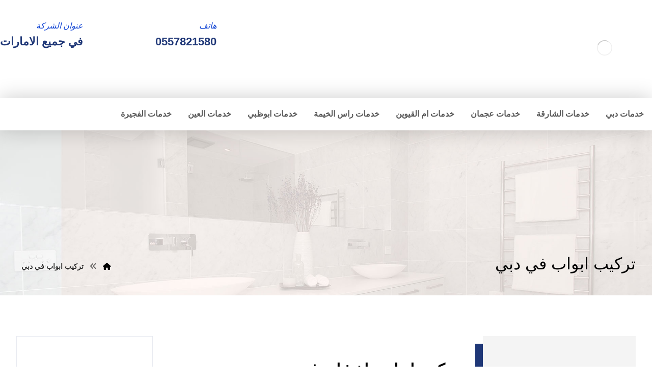

--- FILE ---
content_type: text/css
request_url: https://alhoda-maintenance-emirates.com/wp-content/litespeed/css/ecc9eae1c2637ede09e3076b436871f8.css?ver=a26c7
body_size: 108101
content:
body.wc-block-product-gallery-modal-open,body.wc-modal--open{overflow:hidden}.wc-block-grid__products .wc-block-grid__product-image{display:block;position:relative;text-decoration:none}.wc-block-grid__products .wc-block-grid__product-image a{border:0;box-shadow:none;outline:0;text-decoration:none}.wc-block-grid__products .wc-block-grid__product-image img{height:auto;max-width:100%;width:100%}.wc-block-grid__products .wc-block-grid__product-image img[hidden]{display:none}.wc-block-grid__products .wc-block-grid__product-image img[alt=""]{border:1px solid #f2f2f2}.edit-post-visual-editor .editor-block-list__block .wc-block-grid__product-title,.editor-styles-wrapper .wc-block-grid__product-title,.wc-block-grid__product-title{color:inherit;display:block;font-family:inherit;font-size:inherit;font-weight:700;line-height:1.2;padding:0}.wc-block-grid__product-price{display:block}.wc-block-grid__product-price .wc-block-grid__product-price__regular{margin-left:.5em}.wc-block-grid__product-add-to-cart.wp-block-button{white-space:normal;word-break:break-word}.wc-block-grid__product-add-to-cart.wp-block-button .wp-block-button__link{display:inline-flex;font-size:1em;justify-content:center;text-align:center;white-space:normal;word-break:break-word}.wc-block-grid__product-add-to-cart.wp-block-button .wp-block-button__link.loading{opacity:.25}.wc-block-grid__product-add-to-cart.wp-block-button .wp-block-button__link.added:after{content:"";display:inline-block;font-family:WooCommerce;height:auto;margin-right:.5em;width:auto}.wc-block-grid__product-add-to-cart.wp-block-button .wp-block-button__link.loading:after{animation:spin 2s linear infinite;content:"";display:inline-block;font-family:WooCommerce;height:auto;margin-right:.5em;width:auto}.has-5-columns:not(.alignfull) .wc-block-grid__product-add-to-cart.wp-block-button .wp-block-button__link:after,.has-6-columns .wc-block-grid__product-add-to-cart.wp-block-button .wp-block-button__link:after,.has-7-columns .wc-block-grid__product-add-to-cart.wp-block-button .wp-block-button__link:after,.has-8-columns .wc-block-grid__product-add-to-cart.wp-block-button .wp-block-button__link:after,.has-9-columns .wc-block-grid__product-add-to-cart.wp-block-button .wp-block-button__link:after{content:"";margin:0}.wc-block-grid__product-rating,.wp-block-woocommerce-product-review-rating{display:block}.wc-block-grid__product-rating .star-rating,.wc-block-grid__product-rating .wc-block-grid__product-rating__stars,.wc-block-grid__product-rating .wc-block-product-review-rating__stars,.wp-block-woocommerce-product-review-rating .star-rating,.wp-block-woocommerce-product-review-rating .wc-block-grid__product-rating__stars,.wp-block-woocommerce-product-review-rating .wc-block-product-review-rating__stars{font-family:WooCommerce;font-size:1em;font-weight:400;height:1.618em;line-height:1.618;margin:0 auto;overflow:hidden;position:relative;text-align:right;width:5.3em}.wc-block-grid__product-rating .star-rating:before,.wc-block-grid__product-rating .wc-block-grid__product-rating__stars:before,.wc-block-grid__product-rating .wc-block-product-review-rating__stars:before,.wp-block-woocommerce-product-review-rating .star-rating:before,.wp-block-woocommerce-product-review-rating .wc-block-grid__product-rating__stars:before,.wp-block-woocommerce-product-review-rating .wc-block-product-review-rating__stars:before{content:"SSSSS";right:0;opacity:.5;position:absolute;left:0;top:0;white-space:nowrap}.wc-block-grid__product-rating .star-rating span,.wc-block-grid__product-rating .wc-block-grid__product-rating__stars span,.wc-block-grid__product-rating .wc-block-product-review-rating__stars span,.wp-block-woocommerce-product-review-rating .star-rating span,.wp-block-woocommerce-product-review-rating .wc-block-grid__product-rating__stars span,.wp-block-woocommerce-product-review-rating .wc-block-product-review-rating__stars span{right:0;overflow:hidden;padding-top:1.5em;position:absolute;left:0;top:0}.wc-block-grid__product-rating .star-rating span:before,.wc-block-grid__product-rating .wc-block-grid__product-rating__stars span:before,.wc-block-grid__product-rating .wc-block-product-review-rating__stars span:before,.wp-block-woocommerce-product-review-rating .star-rating span:before,.wp-block-woocommerce-product-review-rating .wc-block-grid__product-rating__stars span:before,.wp-block-woocommerce-product-review-rating .wc-block-product-review-rating__stars span:before{color:inherit;content:"SSSSS";right:0;position:absolute;left:0;top:0;white-space:nowrap}.wc-block-grid .wc-block-grid__product-onsale,.wc-block-grid__product-image .wc-block-grid__product-onsale{background:#fff;border:1px solid #43454b;border-radius:4px;color:#43454b;display:inline-block;font-size:.875em;font-weight:600;right:auto;padding:.25em .75em;position:absolute;left:4px;text-align:center;text-transform:uppercase;top:4px;width:auto;z-index:9}.wc-block-grid__product .wc-block-grid__product-image,.wc-block-grid__product .wc-block-grid__product-link{display:inline-block;position:relative}.wc-block-grid__product .wc-block-grid__product-image:not(.wc-block-components-product-image),.wc-block-grid__product .wc-block-grid__product-title{margin:0 0 12px}.wc-block-grid__product .wc-block-grid__product-add-to-cart,.wc-block-grid__product .wc-block-grid__product-onsale,.wc-block-grid__product .wc-block-grid__product-price,.wc-block-grid__product .wc-block-grid__product-rating{margin:0 auto 12px}.theme-twentysixteen .wc-block-grid .price ins{color:#77a464}.theme-twentynineteen .wc-block-grid__product{font-size:.88889em}.theme-twentynineteen .wc-block-components-product-sale-badge,.theme-twentynineteen .wc-block-components-product-title,.theme-twentynineteen .wc-block-grid__product-onsale,.theme-twentynineteen .wc-block-grid__product-title{font-family:-apple-system,BlinkMacSystemFont,Segoe UI,Roboto,Oxygen,Ubuntu,Cantarell,Fira Sans,Droid Sans,Helvetica Neue,sans-serif}.theme-twentynineteen .wc-block-grid__product-title:before{display:none}.theme-twentynineteen .wc-block-components-product-sale-badge,.theme-twentynineteen .wc-block-grid__product-onsale{line-height:1}.theme-twentynineteen .editor-styles-wrapper .wp-block-button .wp-block-button__link:not(.has-text-color){color:#fff}.theme-twentytwenty .wc-block-grid__product-link{color:#000}.theme-twentytwenty .wc-block-components-product-title,.theme-twentytwenty .wc-block-grid__product-title{color:#cd2653;font-family:-apple-system,blinkmacsystemfont,Helvetica Neue,helvetica,sans-serif;font-size:1em}.theme-twentytwenty .wp-block-columns .wc-block-components-product-title{margin-top:0}.theme-twentytwenty .wc-block-components-product-price .woocommerce-Price-amount,.theme-twentytwenty .wc-block-components-product-price__value,.theme-twentytwenty .wc-block-grid__product-price .woocommerce-Price-amount,.theme-twentytwenty .wc-block-grid__product-price__value{font-family:-apple-system,blinkmacsystemfont,Helvetica Neue,helvetica,sans-serif;font-size:.9em}.theme-twentytwenty .wc-block-components-product-price del,.theme-twentytwenty .wc-block-grid__product-price del{opacity:.5}.theme-twentytwenty .wc-block-components-product-price ins,.theme-twentytwenty .wc-block-grid__product-price ins{text-decoration:none}.theme-twentytwenty .star-rating,.theme-twentytwenty .wc-block-grid__product-rating{font-size:.7em}.theme-twentytwenty .star-rating .wc-block-components-product-rating__stars,.theme-twentytwenty .star-rating .wc-block-grid__product-rating__stars,.theme-twentytwenty .wc-block-grid__product-rating .wc-block-components-product-rating__stars,.theme-twentytwenty .wc-block-grid__product-rating .wc-block-grid__product-rating__stars{line-height:1}.theme-twentytwenty .wc-block-components-product-button>.wp-block-button__link,.theme-twentytwenty .wc-block-grid__product-add-to-cart>.wp-block-button__link{font-family:-apple-system,blinkmacsystemfont,Helvetica Neue,helvetica,sans-serif}.theme-twentytwenty .wc-block-components-product-sale-badge,.theme-twentytwenty .wc-block-grid__products .wc-block-grid__product-onsale{background:#cd2653;color:#fff;font-family:-apple-system,blinkmacsystemfont,Helvetica Neue,helvetica,sans-serif;font-weight:700;letter-spacing:-.02em;line-height:1.2;text-transform:uppercase}.theme-twentytwenty .wc-block-grid__products .wc-block-components-product-sale-badge{position:static}.theme-twentytwenty .wc-block-grid__products .wc-block-grid__product-image .wc-block-components-product-sale-badge{position:absolute}.theme-twentytwenty .wc-block-grid__products .wc-block-grid__product-onsale:not(.wc-block-components-product-sale-badge){position:absolute;left:4px;top:4px;z-index:1}.theme-twentytwenty .wc-block-active-filters__title,.theme-twentytwenty .wc-block-attribute-filter__title,.theme-twentytwenty .wc-block-price-filter__title,.theme-twentytwenty .wc-block-stock-filter__title{font-size:1em}.theme-twentytwenty .wc-block-active-filters .wc-block-active-filters__clear-all,.theme-twentytwenty .wc-block-grid__product-add-to-cart.wp-block-button .wp-block-button__link{font-size:.75em}@media only screen and (min-width:768px){.theme-twentytwenty .wc-block-grid__products .wc-block-grid__product-onsale{font-size:.875em;padding:.5em}}@media only screen and (min-width:1168px){.theme-twentytwenty .wc-block-grid__products .wc-block-grid__product-onsale{font-size:.875em;padding:.5em}}.theme-twentytwentytwo .wc-block-grid__product-add-to-cart .added_to_cart{display:block;margin-top:12px}.theme-twentytwentytwo .wc-block-components-product-price ins,.theme-twentytwentytwo .wc-block-grid__product-price ins{text-decoration:none}.screen-reader-text{clip:rect(1px,1px,1px,1px);word-wrap:normal!important;border:0;clip-path:inset(50%);height:1px;margin:-1px;overflow:hidden;overflow-wrap:normal!important;padding:0;position:absolute!important;width:1px}.screen-reader-text:focus{clip:auto!important;background-color:#fff;border-radius:3px;box-shadow:0 0 2px 2px rgba(0,0,0,.6);clip-path:none;color:#2b2d2f;display:block;font-size:.875rem;font-weight:700;height:auto;right:5px;line-height:normal;padding:15px 23px 14px;text-decoration:none;top:5px;width:auto;z-index:100000}.wp-block-group.woocommerce.product .up-sells.upsells.products{max-width:var(--wp--style--global--wide-size)}.wc-block-components-notice-banner{align-content:flex-start;align-items:stretch;background-color:#fff;border:1px solid;border-radius:4px;box-sizing:border-box;color:#2f2f2f;display:flex;font-size:.875em;font-weight:400;gap:12px;line-height:1.5;margin:16px 0;padding:16px!important}.wc-block-components-notice-banner>.wc-block-components-notice-banner__content{align-self:center;flex-basis:100%;padding-left:16px;white-space:normal}.wc-block-components-notice-banner>.wc-block-components-notice-banner__content:last-child{padding-left:0}.wc-block-components-notice-banner>.wc-block-components-notice-banner__content .wc-block-components-notice-banner__summary{font-weight:600;margin:0 0 8px}.wc-block-components-notice-banner>.wc-block-components-notice-banner__content ol,.wc-block-components-notice-banner>.wc-block-components-notice-banner__content ul{margin:0 24px 0 0;padding:0}.wc-block-components-notice-banner>.wc-block-components-notice-banner__content ol li:after,.wc-block-components-notice-banner>.wc-block-components-notice-banner__content ul li:after{clear:both;content:"";display:block}.wc-block-components-notice-banner>.wc-block-components-notice-banner__content .wc-forward{appearance:none;background:transparent!important;border:0;color:#2f2f2f!important;float:left;margin:0;opacity:.7;padding:0!important;text-decoration-line:underline;text-underline-position:under;transition:all .2s ease-in-out}.wc-block-components-notice-banner>.wc-block-components-notice-banner__content .wc-forward:active,.wc-block-components-notice-banner>.wc-block-components-notice-banner__content .wc-forward:focus,.wc-block-components-notice-banner>.wc-block-components-notice-banner__content .wc-forward:hover{opacity:1;text-decoration:none}.wc-block-components-notice-banner>svg{fill:#fff;background-color:#2f2f2f;border-radius:50%;flex-grow:0;flex-shrink:0;height:100%;padding:2px}.wc-block-components-notice-banner>.wc-block-components-button{background:transparent none!important;border:0!important;box-shadow:none!important;color:#2f2f2f!important;flex:0 0 16px;height:16px!important;margin:6px auto 0 0!important;min-height:auto!important;min-width:0!important;opacity:.6;outline:none!important;padding:0!important;width:16px!important}.wc-block-components-notice-banner>.wc-block-components-button>svg{margin:0!important}.wc-block-components-notice-banner>.wc-block-components-button:active,.wc-block-components-notice-banner>.wc-block-components-button:focus,.wc-block-components-notice-banner>.wc-block-components-button:hover{opacity:1}.wc-block-components-notice-banner>.wc-block-components-button:focus{outline:2px solid currentColor!important;outline-offset:0}.wc-block-components-notice-banner.is-error{background-color:#fff0f0;border-color:#cc1818}.wc-block-components-notice-banner.is-error>svg{background-color:#cc1818;transform:rotate(-180deg)}.wc-block-components-notice-banner.is-warning{background-color:#fffbf4;border-color:#f0b849}.wc-block-components-notice-banner.is-warning>svg{background-color:#f0b849;transform:rotate(-180deg)}.wc-block-components-notice-banner.is-success{background-color:#f4fff7;border-color:#4ab866}.wc-block-components-notice-banner.is-success>svg{background-color:#4ab866}.wc-block-components-notice-banner.is-info{background-color:#f4f8ff;border-color:#007cba}.wc-block-components-notice-banner.is-info>svg{background-color:#007cba}.wc-block-components-notice-banner:focus{outline-width:0}.wc-block-components-notice-banner:focus-visible{outline-style:solid;outline-width:2px}.woocommerce.wc-block-store-notices.alignwide{max-width:var(--wp--style--global--wide-size)}[class*=wp-block-]{margin-bottom:1em}.widget_block [class*=wp-block-]{margin-bottom:0 !important}.widget_block [class*=wp-block-]>ul{list-style-type:disc !important}.wp-block-button{margin-bottom:20px}.wp-block-button .wp-block-button__link,.is-style-outline .wp-block-button__link{border-radius:100px;line-height:1.4em}.is-style-squared .wp-block-button__link{border-radius:0}.wp-block-search .wp-block-search__input{flex:1}.wp-block-search__label{margin-bottom:14px !important}.wp-block-search__button{white-space:nowrap;padding:10px 35px !important}.wp-block-search .wp-block-search__button{background-color:#333;color:#fff}.wp-block-quote.is-style-large{background:0 0}.wp-block-media-text__media img,.wp-block-media-text__media video{max-width:100%}.wp-block-separator.is-style-wide{margin-left:-20px;margin-right:-20px}.wp-block-separator.is-style-dots:before{margin:0 auto}.wp-block-gallery .blocks-gallery-image figcaption,.wp-block-gallery .blocks-gallery-item figcaption{box-sizing:border-box;border-top-right-radius:0 !important;border-top-left-radius:0 !important;border:0 !important;box-shadow:none !important;padding:40px 10px 5px !important;margin:0 !important}ul.blocks-gallery-grid{margin:0}.wp-block-quote,.wp-block-code,.wp-block-code code{width:100%;box-sizing:border-box}.wp-block-code code{background:0 0;line-height:1.4;padding:0}.wp-block-cover,.wp-block-cover-image{width:auto}.wp-block-pullquote blockquote{background:0 0;padding:0;margin:0}.wp-block-group__inner-container>h2{border-bottom:1px solid rgba(167,167,167,.2);position:relative;padding:0 0 20px;margin:0 0 20px;font-size:20px}.wp-block-latest-comments{color:#676767}.wp-block-latest-posts li a,.wp-block-latest-comments li{padding:3px 0;display:block;border-bottom:1px solid rgba(167,167,167,.15);transition:all .2s ease-in-out}.wp-block-latest-comments li{padding:8px 0}.wp-block-latest-posts li a:hover,.wp-block-latest-comments li:hover{border-color:initial}.wp-block-latest-comments__comment-author,.comment-author-link .url{font-weight:700}.is-layout-flow.wp-block-group.has-background{padding:50px 50px 30px;border-radius:2px}.wp-block-gallery.is-layout-flex{margin-bottom:40px}figure.is-layout-flex.wp-block-gallery-3.wp-block-gallery.columns-2.is-cropped.alignleft{margin-right:25px !important}blockquote.wp-block-quote.is-style-large{background:rgba(167,167,167,.1);display:inline-block;position:relative;padding:30px 35px !important;border-radius:4px;overflow:auto;max-width:100%}.wp-caption-text{display:block;margin:0 auto 20px;padding:10px 30px;font-size:13px;font-style:italic;border-radius:3px;z-index:1;position:relative}.wp-caption-text a{color:inherit}.uagb-columns__wrap{box-sizing:border-box}.uagb-columns__wrap *{box-sizing:border-box}.chaty *,.chaty-chat-view *,.chaty-outer-forms *{box-sizing:border-box}.chaty-agent-data,.chaty-whatsapp-field input[type=text],.chaty-whatsapp-message,.chaty-whatsapp-message p{font-family:Segoe UI,Helvetica Neue,Helvetica,Lucida Grande,Arial,Ubuntu,Cantarell,Fira Sans,sans-serif}.chaty-agent-header,.chaty-channel,.chaty-channels,.chaty-form-body,.chaty-tooltip{position:relative}.chaty-tooltip .on-hover-text,.chaty-tooltip .on-hover-text:before,.chaty-tooltip:after,.chaty-tooltip:before{text-transform:none;font-size:.9em;line-height:1;user-select:none;pointer-events:none;position:absolute;display:none;opacity:0}.on-hover-text{display:none;white-space:pre}.chaty-tooltip .on-hover-text:before,.chaty-tooltip:before{content:"";border:5px solid transparent;z-index:1001}.chaty-tooltip:after{content:attr(data-hover)}.chaty-tooltip .on-hover-text,.chaty-tooltip:after{text-align:center;min-width:1em;max-width:21em;white-space:nowrap;overflow:hidden;text-overflow:ellipsis;padding:5px 15px;border-radius:10px;background:#fff;color:#333;z-index:1000;box-shadow:0 1.93465px 7.73859px rgb(0 0 0 / 15%);font-size:17px;line-height:21px}.chaty-animation-shockwave:after,.chaty-animation-shockwave:before{content:"";border-radius:50%;position:absolute;top:0;right:0;bottom:0}.chaty-tooltip .on-hover-text{overflow:visible;white-space:pre}.chaty-tooltip.active .on-hover-text,.chaty-tooltip.active .on-hover-text:before,.chaty-tooltip.active:after,.chaty-tooltip.active:before,.chaty-tooltip:hover .on-hover-text,.chaty-tooltip:hover .on-hover-text:before,.chaty-tooltip:hover:after,.chaty-tooltip:hover:before{display:block;opacity:1}.chaty-tooltip.active .on-hover-text,.chaty-tooltip.active .on-hover-text:before,.chaty-tooltip.active:after,.chaty-tooltip.active:before,.chaty-tooltip.pos-left:hover .on-hover-text,.chaty-tooltip.pos-left:hover .on-hover-text:before,.chaty-tooltip.pos-left:hover:after,.chaty-tooltip.pos-left:hover:before,.chaty-tooltip.pos-right:hover .on-hover-text,.chaty-tooltip.pos-right:hover .on-hover-text:before,.chaty-tooltip.pos-right:hover:after,.chaty-tooltip.pos-right:hover:before{animation:ease-out forwards tooltips-horz}.chaty-tooltip.has-on-hover:after,.chaty-tooltip.has-on-hover:before,.chaty-widget .chaty-i-trigger .chaty-cta-close.chaty-tooltip.chaty-tooltip:hover:after,.chaty-widget .chaty-i-trigger .chaty-cta-close.chaty-tooltip:hover:before,.chaty-widget.chaty-open .chaty-i-trigger .chaty-cta-main.chaty-tooltip:after,.chaty-widget.chaty-open .chaty-i-trigger .chaty-cta-main.chaty-tooltip:before,.chaty-widget.cssas-no-close-button.default-open .chaty-i-trigger,.on-hover-text:empty,[data-hover=""]:after,[data-hover=""]:before{display:none!important}.chaty-tooltip.pos-top .on-hover-text:before,.chaty-tooltip.pos-top:before{border-bottom-width:0;border-top-color:#fff;bottom:calc(100% + 5px)}.chaty-tooltip.pos-top .on-hover-text:after,.chaty-tooltip.pos-top:after{bottom:calc(100% + 10px)}.chaty-tooltip.pos-top .on-hover-text,.chaty-tooltip.pos-top:after,.chaty-tooltip.pos-top:before{left:50%;transform:translate(-50%,-.5em)}.chaty-tooltip.pos-down:before{top:100%;border-top-width:0;border-bottom-color:#fff}.chaty-tooltip.pos-down:after{top:calc(100% + 5px)}.chaty-tooltip.pos-down:after,.chaty-tooltip.pos-down:before{left:50%;transform:translate(-50%,.5em)}.chaty-tooltip.pos-left .on-hover-text:before,.chaty-tooltip.pos-left:before{top:50%;border-right-width:0;border-left-color:#fff;left:calc(0em - 10px);transform:translate(-.5em,-50%)}.chaty-tooltip.pos-left .on-hover-text:before{left:auto;right:calc(0em - 5px)}.chaty-tooltip.pos-left .on-hover-text,.chaty-tooltip.pos-left:after{top:50%;right:calc(100% + 10px);transform:translate(-.5em,-50%)}.chaty-tooltip.pos-right .on-hover-text:before,.chaty-tooltip.pos-right:before{top:50%;border-left-width:0;border-right-color:#fff;right:calc(0em - 10px);transform:translate(.5em,-50%)}.chaty-tooltip.pos-right .on-hover-text:before{left:calc(0em - 5px);right:auto}.chaty-tooltip.pos-right .on-hover-text,.chaty-tooltip.pos-right:after{top:50%;left:calc(100% + 10px);transform:translate(.5em,-50%)}@keyframes tooltips-vert{to{opacity:1;transform:translate(-50%,0)}}@keyframes tooltips-horz{to{opacity:1;transform:translate(0,-50%)}}.chaty-tooltip.pos-down:hover:after,.chaty-tooltip.pos-down:hover:before,.chaty-tooltip.pos-top:hover:after,.chaty-tooltip.pos-top:hover:before{animation:ease-out forwards tooltips-vert}@-webkit-keyframes chaty-animation-shockwave{0%{transform:scale(1);box-shadow:0 0 2px rgba(0,0,0,.3),inset 0 0 1px rgba(0,0,0,.3)}95%{box-shadow:0 0 50px transparent,inset 0 0 30px transparent}100%{transform:scale(2.25)}}@keyframes chaty-animation-shockwave{0%{transform:scale(1);box-shadow:0 0 2px rgba(0,0,0,.3),inset 0 0 1px rgba(0,0,0,.3)}95%{box-shadow:0 0 50px transparent,inset 0 0 30px transparent}100%{transform:scale(2.25)}}@-webkit-keyframes chaty-animation-blink{0%,100%{opacity:1}20%{opacity:.5}}@keyframes chaty-animation-blink{0%,100%{opacity:1}20%{opacity:.5}}@-webkit-keyframes chaty-animation-pulse{0%{transform:scale(1);box-shadow:0 2px 2px rgba(0,0,0,.2);border-radius:50%}100%{transform:scale(1.1);box-shadow:0 2px 2px rgba(0,0,0,.2);border-radius:45%}}@keyframes chaty-animation-pulse{0%{transform:scale(1);border-radius:50%}100%{transform:scale(1.1);border-radius:45%}}.chaty-animation-shockwave:after{left:0;-webkit-animation:2s ease-out 1.3s infinite chaty-animation-shockwave;animation:2s ease-out 1.3s infinite chaty-animation-shockwave}.chaty-animation-shockwave:before{left:0;-webkit-animation:2s ease-out .8s infinite chaty-animation-shockwave;animation:2s ease-out .8s infinite chaty-animation-shockwave}.chaty-animation-blink{-webkit-animation:1.33s ease-out infinite chaty-animation-blink;animation:1.33s ease-out infinite chaty-animation-blink}.chaty-animation-pulse,.chaty-animation-pulse-icon{-webkit-animation:.4s infinite alternate chaty-animation-pulse;animation:.4s infinite alternate chaty-animation-pulse}.chaty-animation-sheen{position:relative;overflow:hidden}.chaty-animation-sheen:after{animation:5s infinite chaty-animation-sheen;content:'';position:absolute;top:0;right:0;bottom:0;left:0;background:linear-gradient(to bottom,transparent,rgba(255,255,255,.5) 50%,transparent);transform:rotateZ(60deg) translate(0,5em)}@keyframes chaty-animation-sheen{100%,20%{transform:rotateZ(60deg) translate(0,-80px)}}.chaty-animation-fade{animation:5s infinite chaty-animation-fade}.chaty-animation-spin{animation:5s cubic-bezier(.56,-.35,.22,1.5) infinite chaty-animation-spin}@keyframes chaty-animation-fade{15%,5%{opacity:.25}10%,100%,20%{opacity:1}}@keyframes chaty-animation-spin{10%{transform:rotateZ(-20deg);animation-timing-function:ease}100%,20%{transform:rotateZ(360deg)}}.chaty-animation-bounce,.chaty-animation-jump{animation:5s cubic-bezier(.84,-.54,.31,1.19) infinite chaty-animation-bounce}@keyframes chaty-animation-bounce{0%,100%,20%{transform:none}10%{transform:translateY(-1em)}}@keyframes chaty-animation-waggle{0%{transform:none}10%{transform:rotateZ(-20deg) scale(1.2)}13%{transform:rotateZ(25deg) scale(1.2)}15%{transform:rotateZ(-15deg) scale(1.2)}17%{transform:rotateZ(15deg) scale(1.2)}20%{transform:rotateZ(-12deg) scale(1.2)}22%{transform:rotateZ(0) scale(1.2)}100%,24%{transform:rotateZ(0) scale(1)}}.chaty-animation-waggle{animation:5s infinite chaty-animation-waggle}.chaty-animation-floating{-webkit-animation:chaty-animation-floating 3s ease infinite;animation:chaty-animation-floating 3s ease infinite}@keyframes chaty-animation-floating{0%{-webkit-transform:translate3d(0,0,0);transform:translate3d(0,0,0)}50%{-webkit-transform:translate3d(0,-10px,0);transform:translate3d(0,-10px,0)}100%{-webkit-transform:translate3d(0,0,0);transform:translate3d(0,0,0)}}.chaty{display:none;z-index:99999}.chaty-widget.chaty-open .chaty-i-trigger .chaty-cta-close.chaty-tooltip.chaty-tooltip:hover:after,.chaty-widget.chaty-open .chaty-i-trigger .chaty-cta-close.chaty-tooltip:hover:before,.chaty.active,.chaty.form-open .chaty-widget.cssas-no-close-button.default-open .chaty-i-trigger{display:block!important}.chaty *{margin:0;padding:0}.chaty .sr-only,.chaty-outer-forms .sr-only,.hide-cht-svg-bg{position:absolute!important;width:1px!important;height:1px!important;padding:0!important;margin:-1px!important;overflow:hidden!important;clip:rect(0,0,0,0)!important;border:0!important;outline:0!important}.chaty a,.chaty a:focus,.chaty a:hover,.chaty button{border:none;text-decoration:none;outline:0;box-shadow:none}.chaty-widget{position:fixed;bottom:25px;right:25px;z-index:10001}.chaty-widget.left-position{left:25px;right:auto}.chaty-channel-list{display:flex;width:62px;height:124px;position:absolute;bottom:-4px;right:0;flex-direction:column;align-items:flex-start;pointer-events:none}.chaty-widget.left-position .chaty-channel-list{left:0;right:auto}.chaty-widget.chaty-open .chaty-channel-list,.chaty-widget.has-single .chaty-i-trigger .Phone-channel:after,.chaty-widget.has-single .chaty-i-trigger .Phone-channel:before{pointer-events:auto}.chaty-channel-list .chaty-channel,.chaty-channel.single .chaty-svg{display:inline-block;width:54px;height:54px;border-radius:50%;margin:4px;cursor:pointer;box-shadow:0 16px 24px 0 rgb(73 104 126 / 16%)}.chaty-channel-list .chaty-channel{position:absolute;bottom:0;opacity:0;transition:.5s;-webkit-transition:.5s}.chaty-channel.single .chaty-svg{margin:0}.chaty-widget.chaty-open .chaty-channel-list .chaty-channel{opacity:1}.chaty-channel a,.chaty-channel button,.chaty-svg{display:block;width:54px;height:54px;border-radius:50%;cursor:pointer;position:relative;outline:0;min-width:unset}* .chaty-channel button{min-width:unset;max-width:unset}.chaty-channel button{background:0 0;border-radius:50%}.chaty-channel a .chaty-custom-icon,.chaty-channel button .chaty-custom-icon,.chaty-svg .chaty-custom-icon{width:54px;height:54px;border-radius:50%;text-align:center;font-size:27px;line-height:54px;color:#fff}.chaty-channel a:focus,.chaty-channel button:focus,.chaty-contact-form-box button.chaty-submit-button{outline:0}.chaty-contact-form-box button.chaty-submit-button:disabled .chaty-loader{display:inline-block}.chaty-agent-icon svg,.chaty-channel svg,.chaty-view-channels .chaty-channel span svg{width:100%;height:100%}.chaty-channel img{width:54px;height:54px;object-fit:cover;border-radius:50%}.chaty-i-trigger .chaty-channel{position:absolute;bottom:0;right:4px;transition:.5s;border-radius:50%;cursor:pointer}.chaty-cta-button{transition:.5s;box-shadow:0 16px 24px 0 rgb(73 104 126 / 16%);border-radius:50%}.chaty-widget.left-position .chaty-i-trigger .chaty-channel{left:4px;right:auto}.chaty-widget .chaty-cta-main .chaty-cta-button{z-index:1099;opacity:1;position:relative}.chaty-widget.chaty-open .chaty-cta-main .chaty-cta-button{z-index:999;opacity:0;transform:rotate(540deg);visibility:hidden}.chaty-widget .chaty-i-trigger .chaty-cta-close{pointer-events:none}.chaty-widget.chaty-open .chaty-i-trigger .chaty-cta-close{pointer-events:auto;z-index:101}.chaty-widget .chaty-i-trigger .chaty-cta-close .chaty-cta-button{z-index:999;opacity:0;visibility:hidden}.chaty-widget.chaty-open .chaty-i-trigger .chaty-cta-close .chaty-cta-button{z-index:1099;opacity:1;transform:rotate(180deg);visibility:visible}.chaty-widget.chaty-open .chaty-i-trigger .chaty-cta-main.chaty-tooltip{z-index:91}.chaty-channel button.open-chaty-channel,.chaty-widget.chaty-no-close-button:not(.has-single) .chaty-i-trigger:not(.single-channel),.chaty-widget.chaty-open .chaty-i-trigger .chaty-cta-main.chaty-tooltip .on-hover-text,.chaty.form-open .chaty-channel button.open-chaty,.chaty.form-open .chaty-i-trigger .chaty-cta-main.chaty-tooltip .on-hover-text,.chaty.form-open .chaty-i-trigger .chaty-tooltip:after,.chaty.form-open .chaty-i-trigger .chaty-tooltip:before,.chaty.form-open .chaty-widget.has-single .chaty-i-trigger .on-hover-text{display:none}.chaty.form-open.active .chaty-widget .chaty-i-trigger{display:block}.chaty.form-open.active .chaty-widget .chaty-i-trigger .chaty-cta-main{display:none}.chaty.form-open.active .chaty-widget .chaty-i-trigger .chaty-cta-close .chaty-cta-button{opacity:1;visibility:visible;pointer-events:auto}.chaty-widget .ch-pending-msg{position:absolute;right:-4px;top:-4px;width:16px;height:16px;text-align:center;background:red;color:#fff;font-size:10px;line-height:16px;border-radius:50%;z-index:1101}.chaty-widget.left-position.hor-mode .chaty-channel-list{width:136px;height:62px;left:0;bottom:0}.chaty-widget.right-position.hor-mode .chaty-channel-list{width:136px;height:62px;right:0;left:auto;bottom:0}.chaty-widget.hor-mode .chaty-channel-list .chaty-channel{margin-top:0;margin-bottom:0}.chaty-widget.hor-mode.left-position .chaty-channel-list .chaty-channel{left:0}.chaty-widget.hor-mode.right-position .chaty-channel-list .chaty-channel{right:0;left:auto}.chaty-chat-view,.chaty-outer-forms{vertical-align:bottom;-webkit-border-radius:6px;-moz-border-radius:6px;border-radius:6px;position:fixed!important;bottom:-25px;left:25px;padding:0;width:320px;max-width:90%;-moz-transition:.5s linear;box-shadow:rgba(0,0,0,.16) 0 5px 40px;-webkit-box-shadow:rgba(0,0,0,.16) 0 5px 40px;-moz-box-shadow:rgba(0,0,0,.16) 0 5px 40px;opacity:0;visibility:hidden;pointer-events:none;z-index:-1;transition:.5s;-webkit-transition:.5s;animation-delay:-2s;-webkit-animation-delay:-2s}.chaty-chat-view.pos-left,.chaty-outer-forms.pos-left{left:25px}.chaty-chat-view.pos-right,.chaty-outer-forms.pos-right{right:25px;left:auto}.chaty-outer-forms.active,.chaty:not(.form-open) .chaty-widget.chaty-open+.chaty-chat-view{-webkit-transform:translateY(-93px);transform:translateY(-93px);opacity:1;z-index:999999;visibility:visible;bottom:0;pointer-events:auto}.chaty-whatsapp-body{padding:0;min-height:260px;position:relative;z-index:2}.chaty-whatsapp-content{padding:20px}.chaty-popup-whatsapp-form .chaty-whatsapp-body{height:260px;min-height:auto}.chaty-popup-whatsapp-form .chaty-whatsapp-content{display:flex;align-items:flex-start}.chaty-form-body{background:#fff;z-index:99999;min-height:75px;border-radius:10px}.chaty-form-body form{margin:0;padding:0}.qr-code-image{padding:10px;text-align:center;border:solid 1px silver;border-radius:4px}.qr-code-image img{max-width:100%;max-height:360px;margin:0 auto;display:block;width:100%;height:auto}.chaty-whatsapp-form{position:relative;background-color:#f0ede7;border-radius:8px;margin:0}.chaty-whatsapp-form:before{display:block;position:absolute;content:"";left:0;top:0;height:100%;width:100%;z-index:0;opacity:.035;background-image:url("/wp-content/plugins/chaty/images/whatsapp.png")}.chaty-popup-whatsapp-form .chaty-whatsapp-body:before,.chaty-popup-whatsapp-form .chaty-whatsapp-footer:before{background-image:url("/wp-content/plugins/chaty/images/whatsapp-welcome-popup.png");opacity:.7}.chaty-whatsapp-message{padding:7px 14px 6px;background-color:#fff;border-radius:0 10px 10px;position:relative;transform-origin:center top;z-index:2;margin-top:0;margin-left:0;max-width:calc(100% - 40px);font-family:Segoe UI,Helvetica Neue,Helvetica,Lucida Grande,Arial,Ubuntu,Cantarell,Fira Sans,sans-serif;font-size:14px;line-height:18px;border:1px solid rgba(34,17,71,.08)}.chaty-whatsapp-message:before{content:"";display:none;width:0;height:0;border-top:0 solid transparent;border-bottom:10px solid transparent;border-right:12px solid #fff;position:absolute;left:-12px;top:0}.wp-profile-img+.chaty-whatsapp-message:before{display:block}.chaty-whatsapp-message p{margin:0;padding:0;color:#111b21;font-weight:400;word-wrap:break-word}.chaty-whatsapp-footer{position:relative;padding:20px 15px}.whatsapp-chaty-form{display:flex;margin:0;padding:0}button.chaty-whatsapp-button-button,button.chaty-whatsapp-button-button:focus,button.chaty-whatsapp-button-button:hover{text-align:center!important;height:40px!important;width:40px!important;padding:0!important;background:#c6d7e3!important;border-radius:20px!important;outline:0!important;box-shadow:none!important;cursor:pointer!important;margin:0 0 0 10px!important;text-decoration:none!important;border:none!important;min-width:1px!important;flex:0 0 40px}button.chaty-whatsapp-button-button{background:#c6d7e3!important}button.chaty-whatsapp-button-button:focus,button.chaty-whatsapp-button-button:hover{background:#a8c5da!important}.chaty-whatsapp-input:not(:placeholder-shown)+button.chaty-whatsapp-button-button{background:#25d366!important}.chaty-whatsapp-input:not(:placeholder-shown)+button.chaty-whatsapp-button-button:focus,.chaty-whatsapp-input:not(:placeholder-shown)+button.chaty-whatsapp-button-button:hover{background:#22bf5b!important}.chaty-whatsapp-data{display:flex;flex:1;z-index:1}.chaty-whatsapp-field{padding-right:0;flex:1;position:relative;display:flex;align-items:center}.chaty-whatsapp-button{flex:0 0 48px}.chaty-whatsapp-button svg{width:100%;height:100%;margin:0;padding:0}.chaty-whatsapp-field input[type=text]{height:40px!important;line-height:normal;padding:0 10px 0 15px;font-size:16px;resize:none;width:100%;border:none!important;border-radius:24px;outline:0;box-shadow:none!important;background:#fff!important;margin:0;color:#111b21;flex:1}.chaty-whatsapp-field input[type=text]:focus{outline:0!important;border:none!important;margin:0;color:#111b21;box-shadow:none!important}.chaty-whatsapp-button-button:active,.chaty-whatsapp-button-button:focus,.chaty-whatsapp-button-button:hover{background:#a8c5da!important}.chaty.form-open .chaty-channel button.open-chaty-channel,.chaty.form-open .chaty-no-close-button.has-single .chaty-i-trigger{display:block}.chaty-agent-data{font-size:16px}.chaty-agent-header{font-size:18px;padding:20px 15px;background:#22bf5b;color:#fff;-webkit-border-top-left-radius:10px;-webkit-border-top-right-radius:10px;-moz-border-radius-topleft:10px;-moz-border-radius-topright:10px;border-top-left-radius:10px;border-top-right-radius:10px}.chaty-agent-data .close-chaty-form{right:10px;top:12px}.chaty-agent-data .chaty-agent{display:flex;align-items:center;padding:15px}.chaty-agent-data .chaty-agent a{color:#49687e;font-size:16px;text-decoration:none;display:flex;width:100%;align-items:center;outline:0;font-weight:400}.chaty-contact-input input.chaty-input-field,.chaty-contact-input input[type=email].chaty-input-field,.chaty-contact-input input[type=text].chaty-input-field,.chaty-contact-input select.chaty-input-field,.chaty-contact-input textarea.chaty-textarea-field{color:#28303d;font-family:BlinkMacSystemFont,"Segoe UI",Roboto,Oxygen,Ubuntu,Cantarell,"Fira Sans","Droid Sans","Helvetica Neue",sans-sans;margin:0;background:#fff;outline:0}.chaty-agent-data .chaty-agent+.chaty-agent{border-top:2px solid #f6f8f9}.chaty-agent-img{width:36px;height:36px;object-fit:cover;border-radius:50%}.chaty-agent-icon{width:48px;height:48px;margin:0 15px 0 0}.chaty-agent-data .chaty-custom-icon{width:48px;height:48px;text-align:center;display:block;line-height:48px;background:silver;border-radius:50%;color:#fff;font-size:28px}.chaty-close-agent-list{position:absolute;right:15px;top:10px;width:26px;height:26px;cursor:pointer;z-index:10;padding:0 0 10px 10px}.chaty-agent-icon img{width:48px;height:48px;object-fit:cover}.chaty-close-agent-list svg{fill:#ffffff}.agent-sub-header{font-size:14px;line-height:20px;font-weight:400}.agent-main-header{font-size:20px;line-height:32px;font-weight:700;position:relative}.chaty-agent-header:before,.chaty-view-header:before{content:"";background:url(/wp-content/plugins/chaty/images/header-top.png) no-repeat;width:215px;height:41px;position:absolute;top:0;left:0;z-index:1}.chaty-agent-header:after,.chaty-view-header:after{content:"";background:url(/wp-content/plugins/chaty/images/header-bottom.png) no-repeat;width:44px;height:41px;position:absolute;bottom:0;right:0;z-index:1}.chaty-custom-channel-icon{display:block;border-radius:50%;color:#fff;text-align:center;line-height:54px}.chaty-contact-form-title{padding:10px 15px;text-align:left;font-size:18px;color:#fff;border-radius:8px 8px 0 0;justify-content:space-between;display:flex}.chaty-contact-inputs{padding:15px}.chaty-contact-input{display:block}.chaty-contact-input label.chaty-form-label{font-size:14px;margin:0;padding:0 0 4px 0;line-height:20px;display:flex;color:#28303d}.chaty-contact-input+.chaty-contact-input{margin:10px 0 0}.chaty-contact-input input.chaty-input-field,.chaty-contact-input input[type=email].chaty-input-field,.chaty-contact-input input[type=text].chaty-input-field,.chaty-contact-input select.chaty-input-field{width:100%;height:36px;line-height:36px;font-size:16px;padding:0 10px;border:1px solid #ccc;border-radius:4px}.chaty-contact-input .has-chaty-error:focus,.chaty-contact-input input.chaty-input-field:focus,.chaty-contact-input input[type=email].chaty-input-field:focus,.chaty-contact-input input[type=tel].chaty-input-field:focus,.chaty-contact-input input[type=text].chaty-input-field:focus,.chaty-contact-input select.chaty-input-field:focus,.chaty-contact-input textarea.chaty-textarea-field:focus{outline:0;box-shadow:none;border-color:#898989;background-color:#fff}.chaty-contact-input textarea.chaty-textarea-field{width:100%;height:100px;line-height:20px;font-size:16px;padding:10px;border:1px solid #ccc;border-radius:4px;display:block}.chaty-contact-form-box .close-chaty-form{right:9px;top:9px}.chaty-contact-form-box button.chaty-submit-button[type=submit],button#chaty-submit-button-0{border:none;border-radius:4px;color:#fff;background:#a886cd;width:100%;height:36px;line-height:36px;font-size:18px;padding:0;margin:0;cursor:pointer;text-align:center;display:block}.chaty-contact-input input.chaty-input-field.has-chaty-error,.chaty-contact-input select.chaty-input-field.has-chaty-error,.chaty-contact-input textarea.has-chaty-error{border:1px solid #d20000}.chaty-contact-form-button{padding:15px}.chaty-ajax-error-message,.chaty-ajax-success-message{color:#00a700;padding:10px 0 0;text-align:center;font-size:16px}.chaty-ajax-error-message{color:#da0000}.chaty-view-header,.chaty-view-header a,.chaty-view-header a:focus,.chaty-view-header a:hover{font-weight:500;color:#fff;font-size:24px}.chaty-exit-intent{position:fixed;z-index:-1}.chaty-exit-intent:before{display:block;position:fixed;top:0;left:0;content:'';width:100vw;height:100vh;background:rgba(0,0,0,.8);visibility:hidden;z-index:100;transition:.5s ease-in-out;-webkit-transition:.5s ease-in-out;-moz-transition:.5s ease-in-out}.chaty .chaty-widget.left-position .chaty-exit-intent:before{clip-path:circle(15px at 60px calc(100% - 60px))}.chaty .chaty-widget.right-position .chaty-exit-intent:before{clip-path:circle(15px at calc(100% - 60px) calc(100% - 60px))}.chaty .chaty-widget .chaty-exit-intent.animate:before{visibility:visible;clip-path:circle(100%)}.chaty-widget.has-single .chaty-i-trigger .chaty-channel:not(.chaty-agent-button).Phone-channel .chaty-tooltip:after,.chaty-widget.has-single .chaty-i-trigger .chaty-channel:not(.chaty-agent-button).Phone-channel .chaty-tooltip:before{pointer-events:inherit}body.cht-in-mobile .chaty-outer-forms.chaty-agent-data.custom-cht-pos,body.cht-in-mobile .chaty-outer-forms.chaty-contact-form-box.custom-cht-pos,body.cht-in-mobile .chaty-outer-forms.chaty-wechat-form.custom-cht-pos,body.cht-in-mobile .chaty-outer-forms.chaty-whatsapp-form.custom-cht-pos{top:50%;left:0;right:0;margin:0 auto;transform:translate(0,-50%);bottom:auto}body.cht-in-mobile .chaty-outer-forms.chaty-agent-data.custom-cht-pos .chaty-agent-body{max-height:calc(100vh - 164px)!important}.chaty-whatsapp-message p+p{margin-top:10px}body.cht-in-mobile .chaty-outer-forms.chaty-whatsapp-form.custom-cht-pos .chaty-whatsapp-content{max-height:calc(100vh - 122px)!important;overflow-y:auto}body.cht-in-mobile .chaty-outer-forms.chaty-whatsapp-form:not(.custom-cht-pos) .chaty-whatsapp-content{overflow-y:auto}.chaty.has-custom-pos.form-open .chaty-i-trigger{opacity:0;visibility:hidden}body.cht-in-mobile .chaty-outer-forms.chaty-contact-form-box.custom-cht-pos .chaty-contact-inputs{max-height:calc(100vh - 150px)!important;overflow-y:auto}body.cht-in-mobile .chaty-outer-forms{max-width:calc(100vw - 50px)!important}.chaty-view-body{background:#fff;border-radius:8px}.chaty-view-header{background:#b78deb;border-radius:7px 7px 0 0;padding:10px 15px;position:relative;word-break:break-word}.chaty-top-content{padding:15px 15px 0;font-size:16px}.chaty-view-content p,.chaty-view-content p a,.chaty-view-content p a:focus,.chaty-view-content p a:hover{margin:0;padding:0;font-size:16px;line-height:150%;color:#49687e;word-break:break-word}.chaty-view-content p a{display:inline-block}.chaty-view-content p a:focus,.chaty-view-content p a:hover,.chaty-view-header a:focus,.chaty-view-header a:hover{outline:0;text-decoration:none}.chaty-view-content p+p{margin-top:10px}.chaty-close-view-list{position:absolute;right:15px;top:10px;width:12px;cursor:pointer;z-index:11}.chaty-close-view-list svg{fill:#ffffff;display:inline-block;width:100%}.chaty-view-channels .chaty-channel{height:48px;display:inline-block;margin:6px 0;width:20%;text-align:center;vertical-align:top}.chaty-view-channels .chaty-channel a,.chaty-view-channels .chaty-channel img,.chaty-view-channels .chaty-channel span:not(.on-hover-text){display:block;width:48px;height:48px;margin:0 auto}.chaty-view-channels{padding:10px 8px}.chaty-view-channels .chaty-custom-channel-icon{font-size:24px}.front-google-captcha{width:100%!important;overflow:hidden}.front-google-captcha>div{width:100%}.front-google-captcha iframe{transform:scaleX(.9);position:relative;left:-15px}.widget-fa-icon{width:100%;height:100%;display:inline-block;vertical-align:middle;color:#fff}span.chaty-loader{display:none;vertical-align:middle;color:#fff;animation:rotation 1s infinite linear;width:24px;height:24px;text-align:center;line-height:24px;margin-left:5px}span.chaty-loader span.dashicons{width:24px;height:24px;text-align:center;line-height:24px;font-size:24px}@keyframes rotation{from{transform:rotate(0)}to{transform:rotate(359deg)}}span.chaty-loader.active{display:inline-block;vertical-align:baseline}.chaty-i-trigger.single-channel>.chaty-channel>.on-hover-text{display:none!important}html[dir=rtl] .chaty-input-field,html[dir=rtl] .chaty-submit-button,html[dir=rtl] .chaty-tooltip,html[dir=rtl] .chaty-tooltip:after,html[dir=rtl] .chaty-whatsapp-message,html[dir=rtl] .on-hover-text{direction:rtl}.add-bg-blur-effect{background-color:rgba(0,0,0,.4);overflow-x:hidden}.add-bg-blur-effect>:not(.chaty,.chaty-outer-forms,.picmo__popupContainer){filter:blur(6px)}.email_suggestion,.wp_email_suggestion{margin:0;padding:0;font-size:14px;color:#970029}.email_suggestion i,.wp_email_suggestion i{color:#2596be;font-weight:700;cursor:pointer}.chaty-custom-whatsapp-form .eac-sugg,.chaty-form .eac-sugg{color:#c1c1c1;line-height:34px!important}.chaty-form .eac-input-wrap{width:100%;overflow:hidden}.chaty-custom-whatsapp-form .chaty-whatsapp-body:before{opacity:.05}.chaty-custom-whatsapp-form .chaty-whatsapp-body{border-radius:0}.chaty-custom-whatsapp-form .chaty-whatsapp-footer{border-top:1px solid #e1e1e1;min-height:70px}.chaty-custom-whatsapp-form .chaty-whatsapp-data{display:block;z-index:1}.chaty-custom-whatsapp-form .chaty-whatsapp-button-button{width:100%!important;z-index:1;position:relative}.chaty-custom-whatsapp-form .header-text{display:flex;align-items:center}.chaty-custom-whatsapp-form .header-text span{display:inline-block;vertical-align:super;padding-left:5px}.chaty-custom-whatsapp-form .chaty-whatsapp-button svg{width:26px;height:26px;fill:#ffffff;margin-right:3px}.chaty-custom-whatsapp-form .chaty-whatsapp-button span{font-size:15px;padding-left:5px}.chaty-custom-whatsapp-form .chaty-whatsapp-button{display:flex;align-items:center;justify-content:center;border-radius:6px!important}.chaty-custom-whatsapp-form .chaty-whatsapp-content{padding:15px;z-index:101111;position:relative}.chaty-custom-whatsapp-form .chaty-whatsapp-body{min-height:auto}.chaty-outer-forms input[type=number]::-webkit-inner-spin-button,.chaty-outer-forms input[type=number]::-webkit-outer-spin-button{-webkit-appearance:none;-moz-appearance:none;appearance:none;margin:0}.chaty-whatsapp-header{display:flex;align-items:center;background-color:#4aa485;border-top-left-radius:6px;border-top-right-radius:6px;padding:10px 15px;position:relative;justify-content:space-between;box-shadow:0 16px 32px 0 #1a0E3529}.chaty-whatsapp-header .header-wp-icon{height:30px;width:30px;margin-right:7px}.chaty-whatsapp-header .header-wp-title{color:#fff;font-size:15px;flex:1;padding-right:8px}.whatsapp-form-close-btn{flex:0 0 16px;cursor:pointer}.whatsapp-form-close-btn svg{width:16px;height:16px}.chaty-form,.chaty-whatsapp-form{font-family:Segoe UI,Helvetica Neue,Helvetica,Lucida Grande,Arial,Ubuntu,Cantarell,Fira Sans,sans-serif}.chaty-whatsapp-body .wp-profile-img{height:30px;width:30px;margin-right:15px}.chaty-whatsapp-body .wp-profile-img img{height:30px;width:30px;border-radius:50%;object-fit:cover}.chaty-whatsapp-message-nickname{color:#489d81;font-size:10px;font-weight:500;line-height:14px}.chaty-whatsapp-message-time{color:#a1a1a9;font-size:10px;line-height:12px}.chaty-whatsapp-input::placeholder{color:#83a1b7;opacity:40%}.chaty-whatsapp-input::-ms-input-placeholder{color:#83a1b7;opacity:40%}button[type=button].chaty-wp-emoji-input,button[type=button].chaty-wp-emoji-input:focus,button[type=button].chaty-wp-emoji-input:hover{position:absolute!important;top:9px;left:8px;background:0 0!important;border:none!important;cursor:pointer;height:24px!important;width:24px!important;padding:0!important;min-width:1px!important;margin:0!important;outline:0!important}.chaty-whatsapp-field:not(.has_emoji) .chaty-wp-emoji-input{display:none!important}.chaty-whatsapp-input{padding-left:38px!important}.chaty-whatsapp-field:not(.has_emoji) .chaty-whatsapp-input{padding-left:15px!important}.picmo__popupContainer{z-index:1000000}body .picmo__emojiButton span{font-size:24px;line-height:24px;display:inline-block;vertical-align:middle}body .picmo__picker .picmo__categoryButtons .picmo__categoryTab button.picmo__categoryButton{color:#8f8f8f;border:solid 1px transparent}body .picmo__picker .picmo__categoryButtons .picmo__categoryTab.picmo__categoryTabActive .picmo__categoryButton{border:1px solid #a886cd;color:#a071d3;background:#fff}body .picmo__picker .picmo__emojiCategory .picmo__categoryName{display:flex;height:auto;padding:10px 17px;border-bottom:solid 1px #e2e8f0;font-weight:700;background:#f3f3f3}body .picmo__picker .picmo__categoryButtons .picmo__categoryTab button.picmo__categoryButton:hover{background:#fff}body .picmo__emojiButton{border-radius:4px}body .picmo__emojiButton:focus{outline:0;border-radius:5px}.chaty-channel span.chaty-icon{display:block}.chaty.form-open .chaty-widget.has-single .chaty-cta-close .chaty-cta-button{opacity:1;visibility:visible;transform:rotate(360deg);z-index:999}.chaty-custom-whatsapp-form .eac-input-wrap{width:100%;overflow:hidden}.chaty-custom-whatsapp-form .chaty-whatsapp-button button{width:100%;border:none;border-radius:6px;padding:8px;display:flex;align-items:center;justify-content:center;cursor:pointer}.chaty-contact-input input[type=file].chaty-input-field{line-height:32px}.eac-cval:empty,.eac-sugg:empty{display:none!important}.qr-code-header{display:flex;align-items:center;background-color:#a886cd;border-top-left-radius:6px;border-top-right-radius:6px;padding:10px 15px;position:relative;justify-content:space-between;color:#fff;box-shadow:0 16px 32px 0 #1a0E3529;z-index:999999}.chaty-close-button{cursor:pointer}.qr-code-title{line-height:1;padding:15px 15px 0;font-size:14px;color:#83a1b7}.qr-code-box{margin-top:10px;padding:0 15px 15px}.qr-code-head-title{display:inline-flex;align-items:center}.qr-code-head-title svg{margin-right:5px}.mce-error{border:1px solid #d00!important}.required_indicate{color:red;font-size:18px;margin-left:2px}.chaty-whatsapp-button-button svg{display:inline-block;vertical-align:sub}.chaty-wp-emoji-input:hover{background-color:transparent;border-color:transparent}.chaty-wp-emoji-input:focus{outline:0}.chaty-whatsapp-input[placeholder]:focus::-webkit-input-placeholder{-webkit-transition:opacity .5s .5s ease;transition:opacity .5s .5s ease;opacity:40%!important}[placeholder]:focus::-webkit-input-placeholder{-webkit-transition:opacity .5s .5s ease;transition:opacity .5s .5s ease;opacity:1!important}.chaty-outer-forms form{margin:0}.chaty,.chaty *,.chaty-form,.chaty-form *,.chaty-whatsapp-form,.chaty-whatsapp-form *{-webkit-tap-highlight-color:transparent}body.csaas-has-chatway:not(.chatway-is-open) .chatway--trigger-container{display:none!important}body.csaas-has-chatway:not(.chatway-is-open) .chatway--frame-container{opacity:0;visibility:hidden}body.csaas-has-chatway.chatway-is-open .chaty{display:none!important}.chaty-widget.has-chatway .Chatway-channel-link{opacity:1;visibility:visible;pointer-events:auto}.has-chat-view.active .chaty-widget.has-chatway.chaty-open .chaty-channel-list{display:none!important}.chaty-channel.Chatway-channel-link.has-unread-message:after,.chaty-widget:not(.has-chatway):not(.chaty-open) .csaas-widget-trigger.has-unread-message:after{content:attr(data-unread-message);width:20px;height:20px;background:#ff4545;position:absolute;border-radius:50%;font-size:12px;font-weight:600;color:#fff;display:inline-flex;align-items:center;justify-content:center;bottom:44px;z-index:1111;right:-4px}body:not(.chatway--active) .chaty-widget.has-chatway.above-chaty .Chatway-channel-link{display:none!important}body:not(.chatway--active) .chaty-widget.inside-chaty .chaty-channels .Chatway-channel-link{display:none!important}body.csaas-has-chatway.has--chaty.chatway--active:not(.chatway--visible) .chatway--container{display:block}.chaty.chaty-has-chat-view .has-chatway.chaty-open .Chatway-channel-link{display:none!important}.chaty-view-channels .chaty-channel.Chatway-channel.has-unread-message:after{right:0;top:-8px;bottom:auto}@font-face{font-display:swap;font-family:'czicons';src:url('/wp-content/plugins/codevz-plus/admin/fields/codevz_fields/icons/czicons.eot');src:url('/wp-content/plugins/codevz-plus/admin/fields/codevz_fields/icons/czicons.eot#iefix') format('embedded-opentype'),url('/wp-content/plugins/codevz-plus/admin/fields/codevz_fields/icons/czicons.woff2') format('woff2'),url('/wp-content/plugins/codevz-plus/admin/fields/codevz_fields/icons/czicons.woff') format('woff'),url('/wp-content/plugins/codevz-plus/admin/fields/codevz_fields/icons/czicons.ttf') format('truetype'),url('/wp-content/plugins/codevz-plus/admin/fields/codevz_fields/icons/czicons.svg#czicons') format('svg');font-weight:400;font-style:normal;font-display:block}[class^=czico-]:before,[class*=" czico-"]:before{font-family:"czicons";font-style:normal;font-weight:400;speak:none;display:inline-block;text-decoration:inherit;width:1em;text-align:center;font-variant:normal;text-transform:none;-webkit-font-smoothing:antialiased;-moz-osx-font-smoothing:grayscale}.czico-Icon-Action-Profile-Off:before{content:'\e800'}.czico-Icon-Action-Profile-On:before{content:'\e801'}.czico-002-right-arrow-3:before{content:'\e802'}.czico-003-left-arrow-2:before{content:'\e803'}.czico-004-right-arrow-2:before{content:'\e804'}.czico-005-right-arrow-1:before{content:'\e805'}.czico-006-left-arrow-1:before{content:'\e806'}.czico-007-left-arrow:before{content:'\e807'}.czico-008-right-arrow:before{content:'\e808'}.czico-009-little-thin-expand-arrows:before{content:'\e809'}.czico-010-expand:before{content:'\e80a'}.czico-011-blank-check-box:before{content:'\e80b'}.czico-012-done:before{content:'\e80c'}.czico-013-export:before{content:'\e80d'}.czico-014-cube:before{content:'\e80e'}.czico-015-push-pin:before{content:'\e80f'}.czico-016-map-localization:before{content:'\e810'}.czico-017-credit-card-2:before{content:'\e811'}.czico-018-credit-card-1:before{content:'\e812'}.czico-019-wallet-1:before{content:'\e813'}.czico-020-credit-card:before{content:'\e814'}.czico-021-shield-5:before{content:'\e815'}.czico-022-shield-4:before{content:'\e816'}.czico-023-guarantee:before{content:'\e817'}.czico-024-security-badge:before{content:'\e818'}.czico-chat-1:before{content:'\e819'}.czico-002-communication:before{content:'\e81a'}.czico-003-multimedia-2:before{content:'\e81b'}.czico-004-balloon:before{content:'\e81c'}.czico-005-speech-bubble:before{content:'\e81d'}.czico-006-speech-bubble-with-text-lines:before{content:'\e81e'}.czico-007-phone-chat-with-wifi-signal:before{content:'\e81f'}.czico-008-chat-2:before{content:'\e820'}.czico-009-speech-bubbles-comment-option:before{content:'\e821'}.czico-010-support:before{content:'\e822'}.czico-011-chat-1:before{content:'\e823'}.czico-012-chat:before{content:'\e824'}.czico-013-whatsapp-logo:before{content:'\e825'}.czico-014-arrows-11:before{content:'\e826'}.czico-015-play:before{content:'\e827'}.czico-017-arrows-9:before{content:'\e828'}.czico-042-shopping-cart-1:before{content:'\e829'}.czico-043-heart-outline:before{content:'\e82a'}.czico-044-heart-1:before{content:'\e82b'}.czico-045-heart:before{content:'\e82c'}.czico-046-like:before{content:'\e82d'}.czico-047-line-1:before{content:'\e82e'}.czico-048-bars-2:before{content:'\e82f'}.czico-049-music:before{content:'\e830'}.czico-050-interface-2:before{content:'\e831'}.czico-018-play-button-4:before{content:'\e832'}.czico-052-three-2:before{content:'\e833'}.czico-053-three-1:before{content:'\e834'}.czico-019-shopping-bag-6:before{content:'\e835'}.czico-055-three:before{content:'\e836'}.czico-056-menu-8:before{content:'\e837'}.czico-057-menu-6:before{content:'\e838'}.czico-058-menu-7:before{content:'\e839'}.czico-020-shopping-basket-1:before{content:'\e83a'}.czico-060-bars:before{content:'\e83b'}.czico-061-menu-4:before{content:'\e83c'}.czico-062-menu-3:before{content:'\e83d'}.czico-063-menu-2:before{content:'\e83e'}.czico-064-home-4:before{content:'\e83f'}.czico-021-shopping-bag-7:before{content:'\e840'}.czico-066-home-3:before{content:'\e841'}.czico-067-house-outline:before{content:'\e842'}.czico-068-home-2:before{content:'\e843'}.czico-069-home-1:before{content:'\e844'}.czico-070-home:before{content:'\e845'}.czico-071-interface-1:before{content:'\e846'}.czico-072-check-mark:before{content:'\e847'}.czico-073-checked-3:before{content:'\e848'}.czico-074-tick-inside-circle:before{content:'\e849'}.czico-075-checked-2:before{content:'\e84a'}.czico-076-success:before{content:'\e84b'}.czico-077-flag:before{content:'\e84c'}.czico-078-globe:before{content:'\e84d'}.czico-079-pin:before{content:'\e84e'}.czico-080-placeholder-3:before{content:'\e84f'}.czico-081-placeholder-2:before{content:'\e850'}.czico-082-maps-and-flags:before{content:'\e851'}.czico-083-placeholder-1:before{content:'\e852'}.czico-084-placeholder:before{content:'\e853'}.czico-085-multimedia-1:before{content:'\e854'}.czico-086-note:before{content:'\e855'}.czico-022-shopping-bag-5:before{content:'\e856'}.czico-088-envelope-of-white-paper:before{content:'\e857'}.czico-089-mail-1:before{content:'\e858'}.czico-090-envelope-1:before{content:'\e859'}.czico-091-message-1:before{content:'\e85a'}.czico-092-mail:before{content:'\e85b'}.czico-093-message:before{content:'\e85c'}.czico-094-envelope:before{content:'\e85d'}.czico-095-user-4:before{content:'\e85e'}.czico-096-user-shape:before{content:'\e85f'}.czico-097-user-3:before{content:'\e860'}.czico-098-profile-1:before{content:'\e861'}.czico-099-user-2:before{content:'\e862'}.czico-100-user-1:before{content:'\e863'}.czico-101-user:before{content:'\e864'}.czico-102-avatar:before{content:'\e865'}.czico-103-tool-1:before{content:'\e866'}.czico-104-circle:before{content:'\e867'}.czico-105-link-3:before{content:'\e868'}.czico-106-foreign:before{content:'\e869'}.czico-107-web-link:before{content:'\e86a'}.czico-108-link-2:before{content:'\e86b'}.czico-109-link-symbol-1:before{content:'\e86c'}.czico-110-link-symbol:before{content:'\e86d'}.czico-111-unlink-1:before{content:'\e86e'}.czico-112-unlink:before{content:'\e86f'}.czico-113-link-1:before{content:'\e870'}.czico-114-signs-1:before{content:'\e871'}.czico-115-cross-3:before{content:'\e872'}.czico-116-cross-2:before{content:'\e873'}.czico-117-web:before{content:'\e874'}.czico-118-cross-1:before{content:'\e875'}.czico-119-cross:before{content:'\e876'}.czico-120-tool:before{content:'\e877'}.czico-121-signs:before{content:'\e878'}.czico-122-sign:before{content:'\e879'}.czico-123-add-7:before{content:'\e87a'}.czico-124-add-6:before{content:'\e87b'}.czico-125-add-song:before{content:'\e87c'}.czico-126-add-5:before{content:'\e87d'}.czico-127-add-4:before{content:'\e87e'}.czico-128-add-3:before{content:'\e87f'}.czico-129-plus-1:before{content:'\e880'}.czico-023-shopping-bag-4:before{content:'\e881'}.czico-024-shopping-cart-4:before{content:'\e882'}.czico-132-arrows-8:before{content:'\e883'}.czico-133-arrows-7:before{content:'\e884'}.czico-134-arrows-6:before{content:'\e885'}.czico-135-arrows-5:before{content:'\e886'}.czico-136-play-button-3:before{content:'\e887'}.czico-137-play-button-2:before{content:'\e888'}.czico-138-play-button-1:before{content:'\e889'}.czico-139-search-8:before{content:'\e88a'}.czico-140-search-7:before{content:'\e88b'}.czico-141-interface:before{content:'\e88c'}.czico-142-search-6:before{content:'\e88d'}.czico-143-magnifier-tool:before{content:'\e88e'}.czico-144-musica-searcher:before{content:'\e88f'}.czico-145-search-5:before{content:'\e890'}.czico-146-search-4:before{content:'\e891'}.czico-147-magnifying-glass:before{content:'\e892'}.czico-148-search-3:before{content:'\e893'}.czico-149-basket:before{content:'\e894'}.czico-150-shopping-cart:before{content:'\e895'}.czico-151-shopping-bag-1:before{content:'\e896'}.czico-025-shopping-cart-3:before{content:'\e897'}.czico-026-shopping-bag-3:before{content:'\e898'}.czico-027-shopping-bag-2:before{content:'\e899'}.czico-028-shopping-basket:before{content:'\e89a'}.czico-029-shopping-cart-2:before{content:'\e89b'}.czico-030-shopping-purse-icon:before{content:'\e89c'}.czico-031-commerce-9:before{content:'\e89d'}.czico-032-web-1:before{content:'\e89e'}.czico-033-commerce-8:before{content:'\e89f'}.czico-035-tool-2:before{content:'\e8a0'}.czico-036-commerce-6:before{content:'\e8a1'}.czico-037-commerce-5:before{content:'\e8a2'}.czico-164-commerce-1:before{content:'\e8a3'}.czico-165-play-button:before{content:'\e8a4'}.czico-166-download-1:before{content:'\e8a5'}.czico-038-commerce-4:before{content:'\e8a6'}.czico-168-shopping-bag:before{content:'\e8a7'}.czico-039-commerce-3:before{content:'\e8a8'}.czico-170-location:before{content:'\e8a9'}.czico-171-circular-clock:before{content:'\e8aa'}.czico-172-zoom-in:before{content:'\e8ab'}.czico-173-add:before{content:'\e8ac'}.czico-174-search-2:before{content:'\e8ad'}.czico-040-interface-3:before{content:'\e8ae'}.czico-176-menu-1:before{content:'\e8af'}.czico-041-commerce-2:before{content:'\e8b0'}.czico-178-check:before{content:'\e8b1'}.czico-179-close:before{content:'\e8b2'}.czico-180-multimedia:before{content:'\e8b3'}.czico-181-search-1:before{content:'\e8b4'}.czico-182-search:before{content:'\e8b5'}.czico-183-social-media:before{content:'\e8b6'}.czico-184-favorite:before{content:'\e8b7'}.czico-185-internet:before{content:'\e8b8'}.czico-186-luxury:before{content:'\e8b9'}.czico-187-up-arrow-1:before{content:'\e8ba'}.czico-188-arrows-2:before{content:'\e8bb'}.czico-189-arrows-1:before{content:'\e8bc'}.czico-190-arrows:before{content:'\e8bd'}.czico-191-commerce:before{content:'\e8be'}.czico-192-youtube:before{content:'\e8bf'}.czico-193-checked:before{content:'\e8c0'}.czico-194-download:before{content:'\e8c1'}.czico-195-equal:before{content:'\e8c2'}.czico-196-link:before{content:'\e8c3'}.czico-197-menu:before{content:'\e8c4'}.czico-198-cancel:before{content:'\e8c5'}.czico-199-up-arrow:before{content:'\e8c6'}.czico-200-down-arrow:before{content:'\e8c7'}.czico-201-back:before{content:'\e8c8'}.czico-202-checked-1:before{content:'\e8c9'}.czico-025-shield-3:before{content:'\e8ca'}.czico-026-shield-2:before{content:'\e8cb'}.czico-027-shield-1:before{content:'\e8cc'}.czico-028-target-4:before{content:'\e8cd'}.czico-029-target-3:before{content:'\e8ce'}.czico-030-target-2:before{content:'\e8cf'}.czico-031-objective:before{content:'\e8d0'}.czico-032-apple:before{content:'\e8d1'}.czico-033-qr-code:before{content:'\e8d2'}.czico-034-blackberry-1:before{content:'\e8d3'}.czico-035-blackberry:before{content:'\e8d4'}.czico-036-windows:before{content:'\e8d5'}.czico-037-windows-logo:before{content:'\e8d6'}.czico-038-android:before{content:'\e8d7'}.czico-039-clock-2:before{content:'\e8d8'}.czico-040-target-1:before{content:'\e8d9'}.czico-041-physics:before{content:'\e8da'}.czico-042-medal-1:before{content:'\e8db'}.czico-043-flask:before{content:'\e8dc'}.czico-044-placeholder:before{content:'\e8dd'}.czico-045-smartphone:before{content:'\e8de'}.czico-046-favorite:before{content:'\e8df'}.czico-047-telemarketer:before{content:'\e8e0'}.czico-048-dashboard:before{content:'\e8e1'}.czico-049-megaphone:before{content:'\e8e2'}.czico-050-eye:before{content:'\e8e3'}.czico-051-user:before{content:'\e8e4'}.czico-052-target:before{content:'\e8e5'}.czico-053-settings:before{content:'\e8e6'}.czico-054-hand-shake:before{content:'\e8e7'}.czico-055-conversation:before{content:'\e8e8'}.czico-056-quality:before{content:'\e8e9'}.czico-057-medal:before{content:'\e8ea'}.czico-058-pie-chart:before{content:'\e8eb'}.czico-059-bag-1:before{content:'\e8ec'}.czico-060-equal:before{content:'\e8ed'}.czico-061-bag:before{content:'\e8ee'}.czico-062-box-2:before{content:'\e8ef'}.czico-063-box-1:before{content:'\e8f0'}.czico-064-shield:before{content:'\e8f1'}.czico-065-heart:before{content:'\e8f2'}.czico-066-money-4:before{content:'\e8f3'}.czico-067-truck:before{content:'\e8f4'}.czico-068-wallet:before{content:'\e8f5'}.czico-069-tag:before{content:'\e8f6'}.czico-070-price:before{content:'\e8f7'}.czico-071-money-3:before{content:'\e8f8'}.czico-072-discount:before{content:'\e8f9'}.czico-073-money-2:before{content:'\e8fa'}.czico-074-money-1:before{content:'\e8fb'}.czico-075-news:before{content:'\e8fc'}.czico-076-bill:before{content:'\e8fd'}.czico-077-like:before{content:'\e8fe'}.czico-078-support:before{content:'\e8ff'}.czico-079-hand:before{content:'\e900'}.czico-080-box:before{content:'\e901'}.czico-081-money:before{content:'\e902'}.czico-082-shop:before{content:'\e903'}.czico-083-rocket-ship:before{content:'\e904'}.czico-084-creative:before{content:'\e905'}.czico-085-light-bulb:before{content:'\e906'}.czico-086-speech-bubble-3:before{content:'\e907'}.czico-016-arrows-10:before{content:'\e908'}.czico-088-speech-bubble-1:before{content:'\e909'}.czico-089-speech-bubble:before{content:'\e90a'}.czico-090-mail-2:before{content:'\e90b'}.czico-091-mail-1:before{content:'\e90c'}.czico-092-phone-call-1:before{content:'\e90d'}.czico-093-email:before{content:'\e90e'}.czico-094-mail:before{content:'\e90f'}.czico-095-play-button:before{content:'\e910'}.czico-096-music-player:before{content:'\e911'}.czico-097-check:before{content:'\e912'}.czico-098-tick-4:before{content:'\e913'}.czico-099-tick-3:before{content:'\e914'}.czico-100-tick-2:before{content:'\e915'}.czico-101-tick-1:before{content:'\e916'}.czico-102-checklist:before{content:'\e917'}.czico-103-success:before{content:'\e918'}.czico-104-tick:before{content:'\e919'}.czico-105-check-mark-1:before{content:'\e91a'}.czico-106-check-mark:before{content:'\e91b'}.czico-remove-1:before{content:'\e91c'}.czico-108-small-calendar:before{content:'\e91d'}.czico-109-clock-1:before{content:'\e91e'}.czico-110-calendar:before{content:'\e91f'}.czico-111-clock:before{content:'\e920'}.czico-112-location:before{content:'\e921'}.czico-Icon-Action-Cart-Off:before{content:'\e922'}.czico-114-internet-1:before{content:'\e923'}.czico-115-grid-world:before{content:'\e924'}.czico-116-internet:before{content:'\e925'}.czico-117-gallery-layout:before{content:'\e926'}.czico-118-square-grid:before{content:'\e927'}.czico-119-gallery:before{content:'\e928'}.czico-120-layout:before{content:'\e929'}.czico-121-24-hours:before{content:'\e92a'}.czico-122-phone-call:before{content:'\e92b'}.czico-123-call:before{content:'\e92c'}.czico-124-smartphone-call:before{content:'\e92d'}.czico-minus-symbol:before{content:'\e92e'}.czico-Icon-Action-Cart-On:before{content:'\e92f'}.czico-line-button:before{content:'\e930'}.czico-minus:before{content:'\e931'}.czico-minus-2:before{content:'\e932'}.czico-minus-1:before{content:'\e933'}.czico-Icon-Badges-RecommendedProduct:before{content:'\e934'}.czico-Icon-Location-Pin:before{content:'\e935'}.czico-Icon-Action-Registeration-Signout:before{content:'\e936'}.czico-discount:before{content:'\e937'}.czico-gift-box:before{content:'\e938'}.czico-Icon-Action-Order:before{content:'\e939'}.czico-close:before{content:'\e93a'}.czico-close-bold:before{content:'\e93b'}.czico-cancel:before{content:'\e93c'}.czico-Icon-Navigation-Arrow-Left:before{content:'\e93d'}.czico-Icon-Navigation-Chevron-Right:before{content:'\e93e'}.czico-Icon-Navigation-Chevron-Left:before{content:'\e93f'}.czico-Icon-Navigation-Arrow-Right:before{content:'\e940'}.czico-Icon-Navigation-Arrow-Down:before{content:'\e941'}.czico-Icon-Navigation-Expand-More:before{content:'\e942'}.czico-Icon-Navigation-Expand-Less:before{content:'\e943'}.czico-clock:before{content:'\e944'}.czico-Icon-Action-Favorite-Off:before{content:'\e945'}.czico-Icon-Action-Favorite-On:before{content:'\e946'}.czico-Icon-Alert-Notification-Active:before{content:'\e947'}.czico-Icon-Alert-Notification-Active-Fill:before{content:'\e948'}.czico-Icon-Action-Share:before{content:'\e949'}.czico-Icon-Action-PriceChart:before{content:'\e94a'}.czico-Icon-Action-Search-Trend:before{content:'\e94b'}.czico-Icon-Action-Search-Search:before{content:'\e94c'}.czico-Icon-Action-Compare:before{content:'\e94d'}.czico-Icon-Badges-Seller:before{content:'\e94e'}.czico-add-compare:before{content:'\e94f'}.czico-Icon-Action-Support:before{content:'\e950'}.czico-Icon-Action-Filter:before{content:'\e951'}.czico-params:before{content:'\e952'}.czico-seller-sm:before{content:'\e953'}.czico-seller-new:before{content:'\e954'}.czico-comments:before{content:'\e955'}.czico-faq:before{content:'\e956'}.czico-guarantee:before{content:'\e957'}.czico-guaranteed:before{content:'\e958'}.czico-positive:before{content:'\e959'}.czico-Brand-Digikala-USPs-Monocolor-7daysreturn:before{content:'\e95a'}.czico-Brand-Digikala-USPs-Monocolor-7x24:before{content:'\e95b'}.czico-Brand-Digikala-USPs-Monocolor-BestPrice:before{content:'\e95c'}.czico-Brand-Digikala-USPs-Monocolor-ExpressDelivery:before{content:'\e95d'}.czico-Brand-Digikala-USPs-Monocolor-OriginalPruduct:before{content:'\e95e'}.czico-Brand-Digikala-USPs-Monocolor-CashonDelivery:before{content:'\e95f'}.czico-Icon-Action-Delete:before{content:'\e960'}.czico-Icon-Action-SaveforLater:before{content:'\e961'}.czico-Icon-Badges-Delivery-Base:before{content:'\e962'}.czico-Icon-Action-Category-Outline:before{content:'\e963'}.czico-001-left-arrow-3:before{content:'\e964'}.czico-aparat:before{content:'\e965'}.czico-shape1:before{content:'\eb2b'}.czico-xtra:before{content:'\eb2c'}.czico-shape8:before{content:'\eb2d'}.czico-shape2:before{content:'\eb2e'}.czico-shape3:before{content:'\eb2f'}.czico-shape4:before{content:'\eb30'}.czico-shape5:before{content:'\eb31'}.czico-shape6:before{content:'\eb32'}.czico-shape7:before{content:'\eb33'}.czico-snowflake-4:before{content:'\eb34'}.czico-snowflake-1:before{content:'\eb35'}.czico-snowflake-2:before{content:'\eb36'}.czico-snowflake-3:before{content:'\eb37'}.czico-009-percentage:before{content:'\eb38'}.czico-010-percentage-1:before{content:'\eb39'}.czico-011-price-tag:before{content:'\eb3a'}.czico-012-smartphone:before{content:'\eb3b'}.czico-013-discount:before{content:'\eb3c'}.czico-014-percentage-2:before{content:'\eb3d'}.czico-015-24-hours-support:before{content:'\eb3e'}.czico-016-telemarketer:before{content:'\eb3f'}.czico-017-rescue-tube:before{content:'\eb40'}.czico-018-rescue-tube:before{content:'\eb41'}.czico-019-rescue-tube:before{content:'\eb42'}.czico-020-rescue-tube:before{content:'\eb43'}.czico-021-rescue-tube:before{content:'\eb44'}.czico-022-live-preserver:before{content:'\eb45'}.czico-long-right-arrow:before{content:'\eb46'}.czico-long-left-arrow:before{content:'\eb47'}.czico-abstract-christmas-tree:before{content:'\eb48'}.czico-snowflake-5:before{content:'\eb49'}.czico-shuffle:before{content:'\e966'}.czico-loop:before{content:'\e967'}.czico-flow-cross:before{content:'\e968'}.czico-loop-alt:before{content:'\e969'}.czico-down-small:before{content:'\e96a'}.czico-left-small:before{content:'\e96b'}.czico-right-small:before{content:'\e96c'}.czico-up-small:before{content:'\e96d'}.czico-menu:before{content:'\e96e'}.czico-menu-outline:before{content:'\e96f'}.czico-list:before{content:'\e970'}.czico-article:before{content:'\e971'}.czico-loop-1:before{content:'\e972'}.czico-ok:before{content:'\e973'}.czico-th-large:before{content:'\e974'}.czico-th-list:before{content:'\e975'}.wpcf7 .screen-reader-response{position:absolute;overflow:hidden;clip:rect(1px,1px,1px,1px);clip-path:inset(50%);height:1px;width:1px;margin:-1px;padding:0;border:0;word-wrap:normal !important}.wpcf7 form .wpcf7-response-output{margin:2em .5em 1em;padding:.2em 1em;border:2px solid #00a0d2}.wpcf7 form.init .wpcf7-response-output,.wpcf7 form.resetting .wpcf7-response-output,.wpcf7 form.submitting .wpcf7-response-output{display:none}.wpcf7 form.sent .wpcf7-response-output{border-color:#46b450}.wpcf7 form.failed .wpcf7-response-output,.wpcf7 form.aborted .wpcf7-response-output{border-color:#dc3232}.wpcf7 form.spam .wpcf7-response-output{border-color:#f56e28}.wpcf7 form.invalid .wpcf7-response-output,.wpcf7 form.unaccepted .wpcf7-response-output,.wpcf7 form.payment-required .wpcf7-response-output{border-color:#ffb900}.wpcf7-form-control-wrap{position:relative}.wpcf7-not-valid-tip{color:#dc3232;font-size:1em;font-weight:400;display:block}.use-floating-validation-tip .wpcf7-not-valid-tip{position:relative;top:-2ex;left:1em;z-index:100;border:1px solid #dc3232;background:#fff;padding:.2em .8em;width:24em}.wpcf7-list-item{display:inline-block;margin:0 0 0 1em}.wpcf7-list-item-label:before,.wpcf7-list-item-label:after{content:" "}.wpcf7-spinner{visibility:hidden;display:inline-block;background-color:#23282d;opacity:.75;width:24px;height:24px;border:none;border-radius:100%;padding:0;margin:0 24px;position:relative}form.submitting .wpcf7-spinner{visibility:visible}.wpcf7-spinner:before{content:'';position:absolute;background-color:#fbfbfc;top:4px;left:4px;width:6px;height:6px;border:none;border-radius:100%;transform-origin:8px 8px;animation-name:spin;animation-duration:1s;animation-timing-function:linear;animation-iteration-count:infinite}@media (prefers-reduced-motion:reduce){.wpcf7-spinner:before{animation-name:blink;animation-duration:2s}}@keyframes spin{from{transform:rotate(0deg)}to{transform:rotate(360deg)}}@keyframes blink{from{opacity:0}50%{opacity:1}to{opacity:0}}.wpcf7 [inert]{opacity:.5}.wpcf7 input[type=file]{cursor:pointer}.wpcf7 input[type=file]:disabled{cursor:default}.wpcf7 .wpcf7-submit:disabled{cursor:not-allowed}.wpcf7 input[type=url],.wpcf7 input[type=email],.wpcf7 input[type=tel]{direction:ltr}.wpcf7-reflection>output{display:list-item;list-style:none}.wpcf7-reflection>output[hidden]{display:none}.wpcf7-not-valid-tip{direction:rtl}.use-floating-validation-tip .wpcf7-not-valid-tip{right:1em}.wpcf7-list-item{margin:0 1em 0 0}a.woow_whatsapp_button img{width:200px;cursor:pointer}a#order_on_whatsapp_shop img{width:150px}a#order_on_whatsapp_cart img{float:right}.loader{display:none;position:fixed;z-index:99999;top:0;left:0;height:100%;width:100%;padding-top:7%;background:rgba(0,0,0,.5);text-align:center;vertical-align:middle}.lds-dual-ring{display:inline-block;position:absolute;top:40%;width:48px;height:48px}.loader p{display:none}.lds-dual-ring:after{content:" ";display:block;width:46px;height:46px;margin:1px;border-radius:50%;border:5px solid #fff;border-color:#fff transparent;animation:lds-dual-ring 1.2s linear infinite}@keyframes lds-dual-ring{0%{transform:rotate(0deg)}100%{transform:rotate(360deg)}}#toc_container li,#toc_container ul{margin:0;padding:0}#toc_container.no_bullets li,#toc_container.no_bullets ul,#toc_container.no_bullets ul li,.toc_widget_list.no_bullets,.toc_widget_list.no_bullets li{background:0 0;list-style-type:none;list-style:none}#toc_container.have_bullets li{padding-left:12px}#toc_container ul ul{margin-left:1.5em}#toc_container{background:#f9f9f9;border:1px solid #aaa;padding:10px;margin-bottom:1em;width:auto;display:table;font-size:95%}#toc_container.toc_light_blue{background:#edf6ff}#toc_container.toc_white{background:#fff}#toc_container.toc_black{background:#000}#toc_container.toc_transparent{background:none transparent}#toc_container p.toc_title{text-align:center;font-weight:700;margin:0;padding:0}#toc_container.toc_black p.toc_title{color:#aaa}#toc_container span.toc_toggle{font-weight:400;font-size:90%}#toc_container p.toc_title+ul.toc_list{margin-top:1em}.toc_wrap_left{float:left;margin-right:10px}.toc_wrap_right{float:right;margin-left:10px}#toc_container a{text-decoration:none;text-shadow:none}#toc_container a:hover{text-decoration:underline}.toc_sitemap_posts_letter{font-size:1.5em;font-style:italic}.review-box,.review-box *{margin:0;padding:0;color:#fff;-webkit-box-sizing:border-box;-moz-box-sizing:border-box;-ms-box-sizing:border-box;box-sizing:border-box}.review-box{margin:20px 0;background-color:#eee;padding:10px;color:#fff;font-size:12px}#review-box br{display:none}.review-bottom,.taq-clear{clear:both}#review-box h2.review-box-header{font-size:20px;color:#fff;margin-bottom:2px;background:#2b2b2b;font-size:22px;padding:10px 8px;margin-bottom:2px;font-weight:700}.review-item{margin-bottom:2px;opacity:1;-webkit-transition:all ease-in-out .2s;-moz-transition:all ease-in-out .2s;-o-transition:all ease-in-out .2s;transition:all ease-in-out .2s}#review-box .review-item h5{font-size:12px;color:#fff;position:relative;z-index:2;line-height:20px;margin-bottom:0}#review-box.review-percentage .review-item h5,#review-box.review-percentage .review-item h5{line-height:34px;padding:0 8px}.review-percentage .review-item span{position:relative;background:#3a3a3a;display:block;height:34px}.review-percentage .review-item span span{top:0;position:absolute;background-color:#00a9b0;background-image:url(/wp-content/plugins/taqyeem/images/stripes.png);display:block;height:34px}.review-stars .review-item{background:#3a3a3a;margin-bottom:2px;overflow:hidden;padding:10px 8px}#review-box.review-stars .review-item h5{float:left}.review-stars .stars-large,.review-stars .hearts-large,.review-stars .thumbs-large{float:right}.review-final-score .stars-large,.review-final-score .hearts-large,.review-final-score .thumbs-large{float:none !important;margin:0 auto 10px}.review-summary{background-color:#3a3a3a;overflow:hidden;position:relative;min-height:85px}.review-short-summary{padding:10px;display:table-cell;vertical-align:top;padding-right:122px}.review-short-summary a{color:#ccc;text-decoration:underline}.review-short-summary a:hover{color:#fff}.review-final-score{background-color:#00a9b0;width:112px;height:1000px;position:absolute;right:0;top:0;text-align:center;color:#fff;padding:10px 5px;border-color:#eee;border-style:solid;border-width:0 0 0 2px}.review-final-score .post-large-rate{margin-top:5px}#review-box .review-final-score h3{font-size:44px;color:#fff;font-weight:700;margin:0}#review-box .review-final-score h3 span{font-size:24px}#review-box .review-final-score h4{margin:0;font-size:20px;color:#fff}.review-top{float:left;width:60%;margin-right:20px}span.post-small-rate,span.post-small-rate span,span.post-large-rate,span.post-large-rate span{-webkit-transition:0 none;-moz-transition:0 none;-ms-transition:0 none;-o-transition:0 none;transition:0 none}span.post-small-rate{width:54px;display:block;height:15px;background-position:left bottom;background-repeat:no-repeat}span.post-small-rate span{width:100%;display:block;height:15px;background-position:left top;background-repeat:no-repeat;float:left}span.stars-small,span.stars-small span{background-image:url(/wp-content/plugins/taqyeem/images/stars-small.png)}span.hearts-small,span.hearts-small span{background-image:url(/wp-content/plugins/taqyeem/images/hearts-small.png)}span.thumbs-small,span.thumbs-small span{background-image:url(/wp-content/plugins/taqyeem/images/thumbs-small.png)}span.post-large-rate{width:98px;display:block;height:22px;background-position:left bottom;background-repeat:no-repeat}span.post-large-rate span{width:100%;display:block;height:22px;background-position:left top;background-repeat:no-repeat;float:left}span.stars-large,span.stars-large span{background-image:url(/wp-content/plugins/taqyeem/images/stars-large.png)}span.hearts-large,span.hearts-large span{background-image:url(/wp-content/plugins/taqyeem/images/hearts-large.png)}span.thumbs-large,span.thumbs-large span{background-image:url(/wp-content/plugins/taqyeem/images/thumbs-large.png)}.post-single-rate{float:left;margin-right:5px}.user-rate-wrap{background:#2b2b2b;margin-top:2px;padding:10px 8px}.user-rate{float:right;width:98px}.user-rate-wrap .user-rating-text{float:left}ul.reviews-posts{list-style:none}ul.reviews-posts li{overflow:hidden;margin-bottom:10px}ul.reviews-posts .review-thumbnail{float:left;margin-right:10px}ul.reviews-posts h3{margin-bottom:5px;clear:none}.taq-user-rate-active span.post-large-rate span{cursor:pointer}.taq-load{background:url(/wp-content/plugins/taqyeem/images/ajax-loader.gif) no-repeat center;width:98px;height:22px;display:block}body.rtl .review-top{float:right;margin-right:0;margin-left:20px}body.rtl .review-stars .stars-large,body.rtl .review-stars .hearts-large,body.rtl .review-stars .thumbs-large,body.rtl .user-rate,body.rtl .stars-large span,body.rtl .hearts-large span,body.rtl .thumbs-large span{float:left}body.rtl #review-box.review-stars .review-item h5,body.rtl .user-rate-wrap .user-rating-text{float:right}body.rtl .review-final-score{border-width:0 2px 0 0;right:auto;left:0}body.rtl .post-single-rate{float:right;margin-left:5px;margin-right:0}body.rtl ul.reviews-posts .review-thumbnail{float:right;margin-left:10px;margin-right:0}body.rtl .review-short-summary{padding-right:10px;padding-left:122px}@media only screen and (max-width:768px){.review-top,body.rtl .review-top{float:none;width:auto;margin-right:0;margin-left:0}}@media only screen and (max-width:480px){#review-box .review-final-score{width:auto;display:block;border-width:0 0 2px;height:auto;position:relative}#review-box .review-short-summary{padding:10px}#review-box .user-rate-wrap{text-align:center}#review-box .user-rate{float:none;margin:5px auto 0}#review-box .user-rate-wrap .user-rating-text{float:none}}:root{--woocommerce:#720eec;--wc-green:#7ad03a;--wc-red:#a00;--wc-orange:#ffba00;--wc-blue:#2ea2cc;--wc-primary:#720eec;--wc-primary-text:#fcfbfe;--wc-secondary:#e9e6ed;--wc-secondary-text:#515151;--wc-highlight:#958e09;--wc-highligh-text:#fff;--wc-content-bg:#fff;--wc-subtext:#767676;--wc-form-border-color:rgba(32,7,7,.8);--wc-form-border-radius:4px;--wc-form-border-width:1px}.woocommerce .woocommerce-error .button,.woocommerce .woocommerce-info .button,.woocommerce .woocommerce-message .button,.woocommerce-page .woocommerce-error .button,.woocommerce-page .woocommerce-info .button,.woocommerce-page .woocommerce-message .button{float:left}.woocommerce .col2-set,.woocommerce-page .col2-set{width:100%}.woocommerce .col2-set:after,.woocommerce .col2-set:before,.woocommerce-page .col2-set:after,.woocommerce-page .col2-set:before{content:" ";display:table}.woocommerce .col2-set:after,.woocommerce-page .col2-set:after{clear:both}.woocommerce .col2-set .col-1,.woocommerce-page .col2-set .col-1{float:right;width:48%}.woocommerce .col2-set .col-2,.woocommerce-page .col2-set .col-2{float:left;width:48%}.woocommerce img,.woocommerce-page img{height:auto;max-width:100%}.woocommerce #content div.product div.images,.woocommerce div.product div.images,.woocommerce-page #content div.product div.images,.woocommerce-page div.product div.images{float:right;width:48%}.woocommerce #content div.product div.thumbnails:after,.woocommerce #content div.product div.thumbnails:before,.woocommerce div.product div.thumbnails:after,.woocommerce div.product div.thumbnails:before,.woocommerce-page #content div.product div.thumbnails:after,.woocommerce-page #content div.product div.thumbnails:before,.woocommerce-page div.product div.thumbnails:after,.woocommerce-page div.product div.thumbnails:before{content:" ";display:table}.woocommerce #content div.product div.thumbnails:after,.woocommerce div.product div.thumbnails:after,.woocommerce-page #content div.product div.thumbnails:after,.woocommerce-page div.product div.thumbnails:after{clear:both}.woocommerce #content div.product div.thumbnails a,.woocommerce div.product div.thumbnails a,.woocommerce-page #content div.product div.thumbnails a,.woocommerce-page div.product div.thumbnails a{float:right;width:30.75%;margin-left:3.8%;margin-bottom:1em}.woocommerce #content div.product div.thumbnails a.last,.woocommerce div.product div.thumbnails a.last,.woocommerce-page #content div.product div.thumbnails a.last,.woocommerce-page div.product div.thumbnails a.last{margin-left:0}.woocommerce #content div.product div.thumbnails a.first,.woocommerce div.product div.thumbnails a.first,.woocommerce-page #content div.product div.thumbnails a.first,.woocommerce-page div.product div.thumbnails a.first{clear:both}.woocommerce #content div.product div.thumbnails.columns-1 a,.woocommerce div.product div.thumbnails.columns-1 a,.woocommerce-page #content div.product div.thumbnails.columns-1 a,.woocommerce-page div.product div.thumbnails.columns-1 a{width:100%;margin-left:0;float:none}.woocommerce #content div.product div.thumbnails.columns-2 a,.woocommerce div.product div.thumbnails.columns-2 a,.woocommerce-page #content div.product div.thumbnails.columns-2 a,.woocommerce-page div.product div.thumbnails.columns-2 a{width:48%}.woocommerce #content div.product div.thumbnails.columns-4 a,.woocommerce div.product div.thumbnails.columns-4 a,.woocommerce-page #content div.product div.thumbnails.columns-4 a,.woocommerce-page div.product div.thumbnails.columns-4 a{width:22.05%}.woocommerce #content div.product div.thumbnails.columns-5 a,.woocommerce div.product div.thumbnails.columns-5 a,.woocommerce-page #content div.product div.thumbnails.columns-5 a,.woocommerce-page div.product div.thumbnails.columns-5 a{width:16.9%}.woocommerce #content div.product div.summary,.woocommerce div.product div.summary,.woocommerce-page #content div.product div.summary,.woocommerce-page div.product div.summary{float:left;width:48%;clear:none}.woocommerce #content div.product .woocommerce-tabs,.woocommerce div.product .woocommerce-tabs,.woocommerce-page #content div.product .woocommerce-tabs,.woocommerce-page div.product .woocommerce-tabs{clear:both}.woocommerce #content div.product .woocommerce-tabs ul.tabs:after,.woocommerce #content div.product .woocommerce-tabs ul.tabs:before,.woocommerce div.product .woocommerce-tabs ul.tabs:after,.woocommerce div.product .woocommerce-tabs ul.tabs:before,.woocommerce-page #content div.product .woocommerce-tabs ul.tabs:after,.woocommerce-page #content div.product .woocommerce-tabs ul.tabs:before,.woocommerce-page div.product .woocommerce-tabs ul.tabs:after,.woocommerce-page div.product .woocommerce-tabs ul.tabs:before{content:" ";display:table}.woocommerce #content div.product .woocommerce-tabs ul.tabs:after,.woocommerce div.product .woocommerce-tabs ul.tabs:after,.woocommerce-page #content div.product .woocommerce-tabs ul.tabs:after,.woocommerce-page div.product .woocommerce-tabs ul.tabs:after{clear:both}.woocommerce #content div.product .woocommerce-tabs ul.tabs li,.woocommerce div.product .woocommerce-tabs ul.tabs li,.woocommerce-page #content div.product .woocommerce-tabs ul.tabs li,.woocommerce-page div.product .woocommerce-tabs ul.tabs li{display:inline-block}.woocommerce #content div.product #reviews .comment:after,.woocommerce #content div.product #reviews .comment:before,.woocommerce div.product #reviews .comment:after,.woocommerce div.product #reviews .comment:before,.woocommerce-page #content div.product #reviews .comment:after,.woocommerce-page #content div.product #reviews .comment:before,.woocommerce-page div.product #reviews .comment:after,.woocommerce-page div.product #reviews .comment:before{content:" ";display:table}.woocommerce #content div.product #reviews .comment:after,.woocommerce div.product #reviews .comment:after,.woocommerce-page #content div.product #reviews .comment:after,.woocommerce-page div.product #reviews .comment:after{clear:both}.woocommerce #content div.product #reviews .comment img,.woocommerce div.product #reviews .comment img,.woocommerce-page #content div.product #reviews .comment img,.woocommerce-page div.product #reviews .comment img{float:left;height:auto}.woocommerce ul.products,.woocommerce-page ul.products{clear:both}.woocommerce ul.products:after,.woocommerce ul.products:before,.woocommerce-page ul.products:after,.woocommerce-page ul.products:before{content:" ";display:table}.woocommerce ul.products:after,.woocommerce-page ul.products:after{clear:both}.woocommerce ul.products li.product,.woocommerce-page ul.products li.product{float:right;margin:0 0 2.992em 3.8%;padding:0;position:relative;width:22.05%;margin-right:0}.woocommerce ul.products li.first,.woocommerce-page ul.products li.first{clear:both}.woocommerce ul.products li.last,.woocommerce-page ul.products li.last{margin-left:0}.woocommerce ul.products.columns-1 li.product,.woocommerce-page ul.products.columns-1 li.product{width:100%;margin-left:0}.woocommerce ul.products.columns-2 li.product,.woocommerce-page ul.products.columns-2 li.product{width:48%}.woocommerce ul.products.columns-3 li.product,.woocommerce-page ul.products.columns-3 li.product{width:30.75%}.woocommerce ul.products.columns-5 li.product,.woocommerce-page ul.products.columns-5 li.product{width:16.95%}.woocommerce ul.products.columns-6 li.product,.woocommerce-page ul.products.columns-6 li.product{width:13.5%}.woocommerce-page.columns-1 ul.products li.product,.woocommerce.columns-1 ul.products li.product{width:100%;margin-left:0}.woocommerce-page.columns-2 ul.products li.product,.woocommerce.columns-2 ul.products li.product{width:48%}.woocommerce-page.columns-3 ul.products li.product,.woocommerce.columns-3 ul.products li.product{width:30.75%}.woocommerce-page.columns-5 ul.products li.product,.woocommerce.columns-5 ul.products li.product{width:16.95%}.woocommerce-page.columns-6 ul.products li.product,.woocommerce.columns-6 ul.products li.product{width:13.5%}.woocommerce .woocommerce-result-count,.woocommerce-page .woocommerce-result-count{float:right}.woocommerce .woocommerce-ordering,.woocommerce-page .woocommerce-ordering{float:left}.woocommerce .woocommerce-pagination ul.page-numbers:after,.woocommerce .woocommerce-pagination ul.page-numbers:before,.woocommerce-page .woocommerce-pagination ul.page-numbers:after,.woocommerce-page .woocommerce-pagination ul.page-numbers:before{content:" ";display:table}.woocommerce .woocommerce-pagination ul.page-numbers:after,.woocommerce-page .woocommerce-pagination ul.page-numbers:after{clear:both}.woocommerce .woocommerce-pagination ul.page-numbers li,.woocommerce-page .woocommerce-pagination ul.page-numbers li{display:inline-block}.woocommerce #content table.cart img,.woocommerce table.cart img,.woocommerce-page #content table.cart img,.woocommerce-page table.cart img{height:auto}.woocommerce #content table.cart td.actions,.woocommerce table.cart td.actions,.woocommerce-page #content table.cart td.actions,.woocommerce-page table.cart td.actions{text-align:left}.woocommerce #content table.cart td.actions .input-text,.woocommerce table.cart td.actions .input-text,.woocommerce-page #content table.cart td.actions .input-text,.woocommerce-page table.cart td.actions .input-text{width:80px}.woocommerce #content table.cart td.actions .coupon,.woocommerce table.cart td.actions .coupon,.woocommerce-page #content table.cart td.actions .coupon,.woocommerce-page table.cart td.actions .coupon{float:right}.woocommerce .cart-collaterals,.woocommerce-page .cart-collaterals{width:100%}.woocommerce .cart-collaterals:after,.woocommerce .cart-collaterals:before,.woocommerce-page .cart-collaterals:after,.woocommerce-page .cart-collaterals:before{content:" ";display:table}.woocommerce .cart-collaterals:after,.woocommerce-page .cart-collaterals:after{clear:both}.woocommerce .cart-collaterals .related,.woocommerce-page .cart-collaterals .related{width:30.75%;float:right}.woocommerce .cart-collaterals .cross-sells,.woocommerce-page .cart-collaterals .cross-sells{width:48%;float:right}.woocommerce .cart-collaterals .cross-sells ul.products,.woocommerce-page .cart-collaterals .cross-sells ul.products{float:none}.woocommerce .cart-collaterals .cross-sells ul.products li,.woocommerce-page .cart-collaterals .cross-sells ul.products li{width:48%}.woocommerce .cart-collaterals .shipping_calculator,.woocommerce-page .cart-collaterals .shipping_calculator{width:48%;clear:left;float:left}.woocommerce .cart-collaterals .shipping_calculator:after,.woocommerce .cart-collaterals .shipping_calculator:before,.woocommerce-page .cart-collaterals .shipping_calculator:after,.woocommerce-page .cart-collaterals .shipping_calculator:before{content:" ";display:table}.woocommerce .cart-collaterals .shipping_calculator:after,.woocommerce-page .cart-collaterals .shipping_calculator:after{clear:both}.woocommerce .cart-collaterals .shipping_calculator .col2-set .col-1,.woocommerce .cart-collaterals .shipping_calculator .col2-set .col-2,.woocommerce-page .cart-collaterals .shipping_calculator .col2-set .col-1,.woocommerce-page .cart-collaterals .shipping_calculator .col2-set .col-2{width:47%}.woocommerce .cart-collaterals .cart_totals,.woocommerce-page .cart-collaterals .cart_totals{float:left;width:48%}.woocommerce ul.cart_list li:after,.woocommerce ul.cart_list li:before,.woocommerce ul.product_list_widget li:after,.woocommerce ul.product_list_widget li:before,.woocommerce-page ul.cart_list li:after,.woocommerce-page ul.cart_list li:before,.woocommerce-page ul.product_list_widget li:after,.woocommerce-page ul.product_list_widget li:before{content:" ";display:table}.woocommerce ul.cart_list li:after,.woocommerce ul.product_list_widget li:after,.woocommerce-page ul.cart_list li:after,.woocommerce-page ul.product_list_widget li:after{clear:both}.woocommerce ul.cart_list li img,.woocommerce ul.product_list_widget li img,.woocommerce-page ul.cart_list li img,.woocommerce-page ul.product_list_widget li img{float:left;height:auto}.woocommerce form .form-row:after,.woocommerce form .form-row:before,.woocommerce-page form .form-row:after,.woocommerce-page form .form-row:before{content:" ";display:table}.woocommerce form .form-row:after,.woocommerce-page form .form-row:after{clear:both}.woocommerce form .form-row label,.woocommerce-page form .form-row label{display:block}.woocommerce form .form-row label.checkbox,.woocommerce-page form .form-row label.checkbox{display:inline}.woocommerce form .form-row select,.woocommerce-page form .form-row select{width:100%}.woocommerce form .form-row .input-text,.woocommerce-page form .form-row .input-text{box-sizing:border-box;width:100%}.woocommerce form .form-row-first,.woocommerce form .form-row-last,.woocommerce-page form .form-row-first,.woocommerce-page form .form-row-last{width:47%;overflow:visible}.woocommerce form .form-row-first,.woocommerce-page form .form-row-first{float:right;float:right}.woocommerce form .form-row-last,.woocommerce-page form .form-row-last{float:left}.woocommerce form .form-row-wide,.woocommerce-page form .form-row-wide{clear:both}.woocommerce form .password-input,.woocommerce-page form .password-input{display:flex;flex-direction:column;justify-content:center;position:relative}.woocommerce form .password-input input[type=password],.woocommerce-page form .password-input input[type=password]{padding-left:2.5rem}.woocommerce form .password-input input::-ms-reveal,.woocommerce-page form .password-input input::-ms-reveal{display:none}.woocommerce form .show-password-input,.woocommerce-page form .show-password-input{background-color:transparent;border-radius:0;border:0;color:var(--wc-form-color-text,#000);cursor:pointer;font-size:inherit;line-height:inherit;margin:0;padding:0;position:absolute;left:.7em;text-decoration:none;top:50%;transform:translateY(-50%);-moz-osx-font-smoothing:inherit;-webkit-appearance:none;-webkit-font-smoothing:inherit}.woocommerce form .show-password-input:before,.woocommerce-page form .show-password-input:before{background-repeat:no-repeat;background-size:cover;background-image:url('data:image/svg+xml,<svg width="20" height="20" viewBox="0 0 20 20" fill="none" xmlns="http://www.w3.org/2000/svg"><path d="M17.3 3.3C16.9 2.9 16.2 2.9 15.7 3.3L13.3 5.7C12.2437 5.3079 11.1267 5.1048 10 5.1C6.2 5.2 2.8 7.2 1 10.5C1.2 10.9 1.5 11.3 1.8 11.7C2.6 12.8 3.6 13.7 4.7 14.4L3 16.1C2.6 16.5 2.5 17.2 3 17.7C3.4 18.1 4.1 18.2 4.6 17.7L17.3 4.9C17.7 4.4 17.7 3.7 17.3 3.3ZM6.7 12.3L5.4 13.6C4.2 12.9 3.1 11.9 2.3 10.7C3.5 9 5.1 7.8 7 7.2C5.7 8.6 5.6 10.8 6.7 12.3ZM10.1 9C9.6 8.5 9.7 7.7 10.2 7.2C10.7 6.8 11.4 6.8 11.9 7.2L10.1 9ZM18.3 9.5C17.8 8.8 17.2 8.1 16.5 7.6L15.5 8.6C16.3 9.2 17 9.9 17.6 10.8C15.9 13.4 13 15 9.9 15H9.1L8.1 16C8.8 15.9 9.4 16 10 16C13.3 16 16.4 14.4 18.3 11.7C18.6 11.3 18.8 10.9 19.1 10.5C18.8 10.2 18.6 9.8 18.3 9.5ZM14 10L10 14C12.2 14 14 12.2 14 10Z" fill="%23111111"/></svg>');content:"";display:block;height:22px;width:22px}.woocommerce form .show-password-input.display-password:before,.woocommerce-page form .show-password-input.display-password:before{background-image:url('data:image/svg+xml,<svg width="20" height="20" viewBox="0 0 20 20" fill="none" xmlns="http://www.w3.org/2000/svg"><path d="M18.3 9.49999C15 4.89999 8.50002 3.79999 3.90002 7.19999C2.70002 8.09999 1.70002 9.29999 0.900024 10.6C1.10002 11 1.40002 11.4 1.70002 11.8C5.00002 16.4 11.3 17.4 15.9 14.2C16.8 13.5 17.6 12.8 18.3 11.8C18.6 11.4 18.8 11 19.1 10.6C18.8 10.2 18.6 9.79999 18.3 9.49999ZM10.1 7.19999C10.6 6.69999 11.4 6.69999 11.9 7.19999C12.4 7.69999 12.4 8.49999 11.9 8.99999C11.4 9.49999 10.6 9.49999 10.1 8.99999C9.60003 8.49999 9.60003 7.69999 10.1 7.19999ZM10 14.9C6.90002 14.9 4.00002 13.3 2.30002 10.7C3.50002 8.99999 5.10002 7.79999 7.00002 7.19999C6.30002 7.99999 6.00002 8.89999 6.00002 9.89999C6.00002 12.1 7.70002 14 10 14C12.2 14 14.1 12.3 14.1 9.99999V9.89999C14.1 8.89999 13.7 7.89999 13 7.19999C14.9 7.79999 16.5 8.99999 17.7 10.7C16 13.3 13.1 14.9 10 14.9Z" fill="%23111111"/></svg>')}.woocommerce #payment .form-row select,.woocommerce-page #payment .form-row select{width:auto}.woocommerce #payment .terms,.woocommerce #payment .wc-terms-and-conditions,.woocommerce-page #payment .terms,.woocommerce-page #payment .wc-terms-and-conditions{text-align:right;padding:0 0 0 1em;float:right}.woocommerce #payment #place_order,.woocommerce-page #payment #place_order{float:left}.woocommerce .woocommerce-billing-fields:after,.woocommerce .woocommerce-billing-fields:before,.woocommerce .woocommerce-shipping-fields:after,.woocommerce .woocommerce-shipping-fields:before,.woocommerce-page .woocommerce-billing-fields:after,.woocommerce-page .woocommerce-billing-fields:before,.woocommerce-page .woocommerce-shipping-fields:after,.woocommerce-page .woocommerce-shipping-fields:before{content:" ";display:table}.woocommerce .woocommerce-billing-fields:after,.woocommerce .woocommerce-shipping-fields:after,.woocommerce-page .woocommerce-billing-fields:after,.woocommerce-page .woocommerce-shipping-fields:after{clear:both}.woocommerce .woocommerce-terms-and-conditions,.woocommerce-page .woocommerce-terms-and-conditions{margin-bottom:1.618em;padding:1.618em}.woocommerce .woocommerce-oembed,.woocommerce-page .woocommerce-oembed{position:relative}.woocommerce-account .woocommerce-MyAccount-navigation{float:right;width:30%}.woocommerce-account .woocommerce-MyAccount-content{float:left;width:68%}.woocommerce-account .woocommerce-MyAccount-content mark{background-color:transparent;color:inherit;font-weight:700}.woocommerce-page.left-sidebar #content.twentyeleven{width:58.4%;margin:0 7.6%;float:left}.woocommerce-page.right-sidebar #content.twentyeleven{margin:0 7.6%;width:58.4%;float:right}.twentyfourteen .tfwc{padding:12px 10px 0;max-width:474px;margin:0 auto}.twentyfourteen .tfwc .product .entry-summary{padding:0!important;margin:0 0 1.618em!important}.twentyfourteen .tfwc div.product.hentry.has-post-thumbnail{margin-top:0}@media screen and (min-width:673px){.twentyfourteen .tfwc{padding-left:30px;padding-right:30px}}@media screen and (min-width:1040px){.twentyfourteen .tfwc{padding-left:15px;padding-right:15px}}@media screen and (min-width:1110px){.twentyfourteen .tfwc{padding-left:30px;padding-right:30px}}@media screen and (min-width:1218px){.twentyfourteen .tfwc{margin-left:54px}.full-width .twentyfourteen .tfwc{margin-left:auto}}.twentyfifteen .t15wc{padding-right:7.6923%;padding-left:7.6923%;padding-top:7.6923%;margin-bottom:7.6923%;background:#fff;box-shadow:0 0 1px rgba(0,0,0,.15)}.twentyfifteen .t15wc .page-title{margin-right:0}@media screen and (min-width:38.75em){.twentyfifteen .t15wc{margin-left:7.6923%;margin-right:7.6923%;margin-top:8.3333%}}@media screen and (min-width:59.6875em){.twentyfifteen .t15wc{margin-right:8.3333%;margin-left:8.3333%;padding:10%}.single-product .twentyfifteen .entry-summary{padding:0!important}}.twentysixteen .site-main{margin-left:7.6923%;margin-right:7.6923%}.twentysixteen .entry-summary{margin-left:0;margin-right:0}#content .twentysixteen div.product div.images,#content .twentysixteen div.product div.summary{width:46.42857%}@media screen and (min-width:44.375em){.twentysixteen .site-main{margin-left:23.0769%}}@media screen and (min-width:56.875em){.twentysixteen .site-main{margin-left:0;margin-right:0}.no-sidebar .twentysixteen .site-main{margin-left:15%;margin-right:15%}.no-sidebar .twentysixteen .entry-summary{margin-left:0;margin-right:0}}.rtl .woocommerce .col2-set .col-1,.rtl .woocommerce-page .col2-set .col-1{float:left}.rtl .woocommerce .col2-set .col-2,.rtl .woocommerce-page .col2-set .col-2{float:right}@media only screen and (max-width:768px){:root{--woocommerce:#720eec;--wc-green:#7ad03a;--wc-red:#a00;--wc-orange:#ffba00;--wc-blue:#2ea2cc;--wc-primary:#720eec;--wc-primary-text:#fcfbfe;--wc-secondary:#e9e6ed;--wc-secondary-text:#515151;--wc-highlight:#958e09;--wc-highligh-text:#fff;--wc-content-bg:#fff;--wc-subtext:#767676;--wc-form-border-color:rgba(32,7,7,.8);--wc-form-border-radius:4px;--wc-form-border-width:1px}.woocommerce table.shop_table_responsive thead,.woocommerce-page table.shop_table_responsive thead{display:none}.woocommerce table.shop_table_responsive tbody tr:first-child td:first-child,.woocommerce-page table.shop_table_responsive tbody tr:first-child td:first-child{border-top:0}.woocommerce table.shop_table_responsive tbody th,.woocommerce-page table.shop_table_responsive tbody th{display:none}.woocommerce table.shop_table_responsive tr,.woocommerce-page table.shop_table_responsive tr{display:block}.woocommerce table.shop_table_responsive tr td,.woocommerce-page table.shop_table_responsive tr td{display:block;text-align:left!important}.woocommerce table.shop_table_responsive tr td.order-actions,.woocommerce-page table.shop_table_responsive tr td.order-actions{text-align:right!important}.woocommerce table.shop_table_responsive tr td:before,.woocommerce-page table.shop_table_responsive tr td:before{content:attr(data-title) ": ";font-weight:700;float:right}.woocommerce table.shop_table_responsive tr td.actions:before,.woocommerce table.shop_table_responsive tr td.product-remove:before,.woocommerce-page table.shop_table_responsive tr td.actions:before,.woocommerce-page table.shop_table_responsive tr td.product-remove:before{display:none}.woocommerce table.shop_table_responsive tr:nth-child(2n) td,.woocommerce-page table.shop_table_responsive tr:nth-child(2n) td{background-color:rgba(0,0,0,.025)}.woocommerce table.my_account_orders tr td.order-actions,.woocommerce-page table.my_account_orders tr td.order-actions{text-align:right}.woocommerce table.my_account_orders tr td.order-actions:before,.woocommerce-page table.my_account_orders tr td.order-actions:before{display:none}.woocommerce table.my_account_orders tr td.order-actions .button,.woocommerce-page table.my_account_orders tr td.order-actions .button{float:none;margin:.125em 0 .125em .25em}.woocommerce .col2-set .col-1,.woocommerce .col2-set .col-2,.woocommerce-page .col2-set .col-1,.woocommerce-page .col2-set .col-2{float:none;width:100%}.woocommerce ul.products[class*=columns-] li.product,.woocommerce-page ul.products[class*=columns-] li.product{width:48%;float:right;clear:both;margin:0 0 2.992em}.woocommerce ul.products[class*=columns-] li.product:nth-child(2n),.woocommerce-page ul.products[class*=columns-] li.product:nth-child(2n){float:left;clear:none!important}.woocommerce #content div.product div.images,.woocommerce #content div.product div.summary,.woocommerce div.product div.images,.woocommerce div.product div.summary,.woocommerce-page #content div.product div.images,.woocommerce-page #content div.product div.summary,.woocommerce-page div.product div.images,.woocommerce-page div.product div.summary{float:none;width:100%}.woocommerce #content table.cart .product-thumbnail,.woocommerce table.cart .product-thumbnail,.woocommerce-page #content table.cart .product-thumbnail,.woocommerce-page table.cart .product-thumbnail{display:none}.woocommerce #content table.cart td.actions,.woocommerce table.cart td.actions,.woocommerce-page #content table.cart td.actions,.woocommerce-page table.cart td.actions{text-align:right}.woocommerce #content table.cart td.actions .coupon,.woocommerce table.cart td.actions .coupon,.woocommerce-page #content table.cart td.actions .coupon,.woocommerce-page table.cart td.actions .coupon{float:none;padding-bottom:.5em}.woocommerce #content table.cart td.actions .coupon:after,.woocommerce #content table.cart td.actions .coupon:before,.woocommerce table.cart td.actions .coupon:after,.woocommerce table.cart td.actions .coupon:before,.woocommerce-page #content table.cart td.actions .coupon:after,.woocommerce-page #content table.cart td.actions .coupon:before,.woocommerce-page table.cart td.actions .coupon:after,.woocommerce-page table.cart td.actions .coupon:before{content:" ";display:table}.woocommerce #content table.cart td.actions .coupon:after,.woocommerce table.cart td.actions .coupon:after,.woocommerce-page #content table.cart td.actions .coupon:after,.woocommerce-page table.cart td.actions .coupon:after{clear:both}.woocommerce #content table.cart td.actions .coupon .button,.woocommerce #content table.cart td.actions .coupon .input-text,.woocommerce #content table.cart td.actions .coupon input,.woocommerce table.cart td.actions .coupon .button,.woocommerce table.cart td.actions .coupon .input-text,.woocommerce table.cart td.actions .coupon input,.woocommerce-page #content table.cart td.actions .coupon .button,.woocommerce-page #content table.cart td.actions .coupon .input-text,.woocommerce-page #content table.cart td.actions .coupon input,.woocommerce-page table.cart td.actions .coupon .button,.woocommerce-page table.cart td.actions .coupon .input-text,.woocommerce-page table.cart td.actions .coupon input{width:48%;box-sizing:border-box}.woocommerce #content table.cart td.actions .coupon .button.alt,.woocommerce #content table.cart td.actions .coupon .input-text+.button,.woocommerce table.cart td.actions .coupon .button.alt,.woocommerce table.cart td.actions .coupon .input-text+.button,.woocommerce-page #content table.cart td.actions .coupon .button.alt,.woocommerce-page #content table.cart td.actions .coupon .input-text+.button,.woocommerce-page table.cart td.actions .coupon .button.alt,.woocommerce-page table.cart td.actions .coupon .input-text+.button{float:left}.woocommerce #content table.cart td.actions .coupon .coupon-error-notice,.woocommerce table.cart td.actions .coupon .coupon-error-notice,.woocommerce-page #content table.cart td.actions .coupon .coupon-error-notice,.woocommerce-page table.cart td.actions .coupon .coupon-error-notice{clear:right;color:var(--wc-red);float:right;font-size:.75em;margin-bottom:0;text-align:right;width:48%}.woocommerce #content table.cart td.actions .button,.woocommerce table.cart td.actions .button,.woocommerce-page #content table.cart td.actions .button,.woocommerce-page table.cart td.actions .button{display:block;width:100%}.woocommerce .cart-collaterals .cart_totals,.woocommerce .cart-collaterals .cross-sells,.woocommerce .cart-collaterals .shipping_calculator,.woocommerce-page .cart-collaterals .cart_totals,.woocommerce-page .cart-collaterals .cross-sells,.woocommerce-page .cart-collaterals .shipping_calculator{width:100%;float:none;text-align:right}.woocommerce-page.woocommerce-checkout form.login .form-row,.woocommerce.woocommerce-checkout form.login .form-row{width:100%;float:none}.woocommerce #payment .terms,.woocommerce-page #payment .terms{text-align:right;padding:0}.woocommerce #payment #place_order,.woocommerce-page #payment #place_order{float:none;width:100%;box-sizing:border-box;margin-bottom:1em}.woocommerce .lost_reset_password .form-row-first,.woocommerce .lost_reset_password .form-row-last,.woocommerce-page .lost_reset_password .form-row-first,.woocommerce-page .lost_reset_password .form-row-last{width:100%;float:none;margin-left:0}.woocommerce-account .woocommerce-MyAccount-content,.woocommerce-account .woocommerce-MyAccount-navigation{float:none;width:100%}.single-product .twentythirteen .panel{padding-right:20px!important;padding-left:20px!important}}:root{--woocommerce:#720eec;--wc-green:#7ad03a;--wc-red:#a00;--wc-orange:#ffba00;--wc-blue:#2ea2cc;--wc-primary:#720eec;--wc-primary-text:#fcfbfe;--wc-secondary:#e9e6ed;--wc-secondary-text:#515151;--wc-highlight:#958e09;--wc-highligh-text:#fff;--wc-content-bg:#fff;--wc-subtext:#767676;--wc-form-border-color:rgba(32,7,7,.8);--wc-form-border-radius:4px;--wc-form-border-width:1px}@keyframes spin{100%{transform:rotate(-360deg)}}@font-face{font-display:swap;font-family:star;src:url(/wp-content/plugins/woocommerce/assets/fonts/WooCommerce.woff2) format("woff2"),url(/wp-content/plugins/woocommerce/assets/fonts/WooCommerce.woff) format("woff"),url(/wp-content/plugins/woocommerce/assets/fonts/WooCommerce.ttf) format("truetype");font-weight:400;font-style:normal}@font-face{font-display:swap;font-family:WooCommerce;src:url(/wp-content/plugins/woocommerce/assets/fonts/WooCommerce.woff2) format("woff2"),url(/wp-content/plugins/woocommerce/assets/fonts/WooCommerce.woff) format("woff"),url(/wp-content/plugins/woocommerce/assets/fonts/WooCommerce.ttf) format("truetype");font-weight:400;font-style:normal}.woocommerce form .form-row{padding:3px;margin:0 0 6px}.woocommerce form .form-row [placeholder]:focus::-webkit-input-placeholder{-webkit-transition:opacity .5s .5s ease;transition:opacity .5s .5s ease;opacity:0}.woocommerce form .form-row label{line-height:2}.woocommerce form .form-row label.hidden{visibility:hidden}.woocommerce form .form-row label.inline{display:inline}.woocommerce form .form-row .woocommerce-input-wrapper .description{background:#1e85be;color:#fff;border-radius:3px;padding:1em;margin:.5em 0 0;clear:both;display:none;position:relative}.woocommerce form .form-row .woocommerce-input-wrapper .description a{color:#fff;text-decoration:underline;border:0;box-shadow:none}.woocommerce form .form-row .woocommerce-input-wrapper .description:before{right:50%;top:0;margin-top:-4px;transform:translateX(50%) rotate(-180deg);content:"";position:absolute;border-width:4px 6px 0;border-style:solid;border-color:#1e85be transparent transparent;z-index:100;display:block}.woocommerce form .form-row .input-checkbox{display:inline;margin:-2px 0 0 8px;text-align:center;vertical-align:middle}.woocommerce form .form-row .input-text,.woocommerce form .form-row select{font-family:inherit;font-weight:400;letter-spacing:normal;padding:.5em;display:block;background-color:var(--wc-form-color-background,#fff);border:var(--wc-form-border-width) solid var(--wc-form-border-color);border-radius:var(--wc-form-border-radius);color:var(--wc-form-color-text,#000);box-sizing:border-box;width:100%;margin:0;line-height:normal;height:auto}.woocommerce form .form-row .input-text:focus,.woocommerce form .form-row select:focus{border-color:currentColor}.woocommerce form .form-row select{cursor:pointer;appearance:none;padding-left:3em;background-image:url([data-uri]);background-repeat:no-repeat;background-size:16px;background-position:calc(100% - (100% - .5em)) 50%}.woocommerce form .form-row textarea{height:4em;line-height:1.5;box-shadow:none}.woocommerce form .form-row .required{color:var(--wc-red);font-weight:700;border:0!important;text-decoration:none;visibility:hidden}.woocommerce form .form-row .optional{visibility:visible}.woocommerce form .form-row.woocommerce-invalid label{color:var(--wc-red)}.woocommerce form .form-row.woocommerce-invalid input.input-text,.woocommerce form .form-row.woocommerce-invalid select{border-color:var(--wc-red)}.woocommerce form .form-row.woocommerce-invalid .select2-container:not(.select2-container--open) .select2-selection{border-color:var(--wc-red)}.woocommerce form .form-row.woocommerce-validated input.input-text,.woocommerce form .form-row.woocommerce-validated select{border-color:var(--wc-green)}.woocommerce form .form-row.woocommerce-validated .select2-container:not(.select2-container--open) .select2-selection{border-color:var(--wc-green)}.woocommerce form .form-row ::-webkit-input-placeholder{line-height:normal}.woocommerce form .form-row :-moz-placeholder{line-height:normal}.woocommerce form .form-row :-ms-input-placeholder{line-height:normal}.select2-container{width:100%}.select2-container .select2-selection--single{height:auto}.select2-container .select2-selection--single .select2-selection__rendered{padding:.5em;line-height:normal;box-sizing:border-box;color:var(--wc-form-color-text,#444);font-weight:400}.select2-container .select2-selection--single .select2-selection__placeholder{color:#999}.select2-container .select2-selection--single .select2-selection__arrow{position:absolute;top:2px;left:.5em;height:100%;width:16px}.select2-container .select2-selection--single .select2-selection__arrow b{border:none;display:block;background:url([data-uri]) no-repeat;background-size:16px;width:16px;height:16px;position:absolute;top:50%;right:0;margin:-8px 0 0}.select2-container .select2-dropdown,.select2-container .select2-selection{background-color:var(--wc-form-color-background,#fff);border:var(--wc-form-border-width,1px) solid var(--wc-form-border-color,#aaa);border-radius:var(--wc-form-border-radius,4px)}.select2-container.select2-container--open .select2-dropdown--above{border-bottom:none;border-bottom-right-radius:0;border-bottom-left-radius:0}.select2-container.select2-container--open .select2-dropdown--below{border-top:none;border-top-right-radius:0;border-top-left-radius:0}.select2-results__options{list-style:none;margin:0;padding:0}.select2-results__option{margin:0}.woocommerce-store-notice,p.demo_store{position:absolute;top:0;right:0;left:0;margin:0;width:100%;font-size:1em;padding:1em 0;text-align:center;background-color:#720eec;color:#fcfbfe;z-index:99998;box-shadow:0 1px 1em rgba(0,0,0,.2);display:none}.woocommerce-store-notice a,p.demo_store a{color:#fcfbfe;text-decoration:underline}.screen-reader-text{clip:rect(1px,1px,1px,1px);height:1px;overflow:hidden;position:absolute!important;width:1px;word-wrap:normal!important}.admin-bar p.demo_store{top:32px}.clear{clear:both}.woocommerce .blockUI.blockOverlay{position:relative}.woocommerce .blockUI.blockOverlay:before{height:1em;width:1em;display:block;position:absolute;top:50%;right:50%;margin-right:-.5em;margin-top:-.5em;content:"";animation:spin 1s ease-in-out infinite;background:url(/wp-content/plugins/woocommerce/assets/images/icons/loader.svg) center center;background-size:cover;line-height:1;text-align:center;font-size:2em;color:rgba(0,0,0,.75)}.woocommerce .loader:before{height:1em;width:1em;display:block;position:absolute;top:50%;right:50%;margin-right:-.5em;margin-top:-.5em;content:"";animation:spin 1s ease-in-out infinite;background:url(/wp-content/plugins/woocommerce/assets/images/icons/loader.svg) center center;background-size:cover;line-height:1;text-align:center;font-size:2em;color:rgba(0,0,0,.75)}.woocommerce a.remove{display:block;font-size:1.5em;height:1em;width:1em;text-align:center;line-height:1;border-radius:100%;color:var(--wc-red)!important;text-decoration:none;font-weight:700;border:0}.woocommerce a.remove:hover{color:#fff!important;background:var(--wc-red)}.woocommerce small.note{display:block;color:#767676;font-size:.857em;margin-top:10px}.woocommerce .woocommerce-breadcrumb{margin:0 0 1em;padding:0}.woocommerce .woocommerce-breadcrumb:after,.woocommerce .woocommerce-breadcrumb:before{content:" ";display:table}.woocommerce .woocommerce-breadcrumb:after{clear:both}.woocommerce .quantity .qty{width:3.631em;text-align:center}.woocommerce div.product{margin-bottom:0;position:relative}.woocommerce div.product .product_title{clear:none;margin-top:0;padding:0}.woocommerce div.product p.price ins,.woocommerce div.product span.price ins{background:inherit;font-weight:700;display:inline-block}.woocommerce div.product p.price del,.woocommerce div.product span.price del{opacity:.5;display:inline-block}.woocommerce div.product p.stock{font-size:.92em}.woocommerce div.product .woocommerce-product-rating{margin-bottom:1.618em}.woocommerce div.product div.images{margin-bottom:2em}.woocommerce div.product div.images img{display:block;width:100%;height:auto;box-shadow:none}.woocommerce div.product div.images div.thumbnails{padding-top:1em}.woocommerce div.product div.images.woocommerce-product-gallery{position:relative}.woocommerce div.product div.images .woocommerce-product-gallery__wrapper{transition:all cubic-bezier(.795,-.035,0,1) .5s;margin:0;padding:0}.woocommerce div.product div.images .woocommerce-product-gallery__wrapper .zoomImg{background-color:#fff;opacity:0}.woocommerce div.product div.images .woocommerce-product-gallery__image--placeholder{border:1px solid #f2f2f2}.woocommerce div.product div.images .woocommerce-product-gallery__image:nth-child(n+2){width:25%;display:inline-block}.woocommerce div.product div.images .woocommerce-product-gallery__image a{display:block;outline-offset:-2px}.woocommerce div.product div.images .woocommerce-product-gallery__trigger{background:#fff;border:none;box-sizing:content-box;border-radius:100%;cursor:pointer;font-size:2em;height:36px;padding:0;position:absolute;left:.5em;text-indent:-9999px;top:.5em;width:36px;z-index:99}.woocommerce div.product div.images .woocommerce-product-gallery__trigger:before{border:2px solid #000;border-radius:100%;box-sizing:content-box;content:"";display:block;height:10px;right:9px;top:9px;position:absolute;width:10px}.woocommerce div.product div.images .woocommerce-product-gallery__trigger:after{background:#000;border-radius:6px;box-sizing:content-box;content:"";display:block;height:8px;right:22px;position:absolute;top:19px;transform:rotate(45deg);width:2px}.woocommerce div.product div.images .woocommerce-product-gallery__trigger span[aria-hidden=true]{border:0;clip-path:inset(50%);height:1px;right:50%;margin:-1px;overflow:hidden;position:absolute;top:50%;width:1px}.woocommerce div.product div.images .flex-control-thumbs{overflow:hidden;zoom:1;margin:0;padding:0}.woocommerce div.product div.images .flex-control-thumbs li{width:25%;float:right;margin:0;list-style:none}.woocommerce div.product div.images .flex-control-thumbs li img{cursor:pointer;opacity:.5;margin:0}.woocommerce div.product div.images .flex-control-thumbs li img.flex-active,.woocommerce div.product div.images .flex-control-thumbs li img:hover{opacity:1}.woocommerce div.product .woocommerce-product-gallery--columns-3 .flex-control-thumbs li:nth-child(3n+1){clear:right}.woocommerce div.product .woocommerce-product-gallery--columns-4 .flex-control-thumbs li:nth-child(4n+1){clear:right}.woocommerce div.product .woocommerce-product-gallery--columns-5 .flex-control-thumbs li:nth-child(5n+1){clear:right}.woocommerce div.product div.summary{margin-bottom:2em}.woocommerce div.product div.social{text-align:left;margin:0 0 1em}.woocommerce div.product div.social span{margin:0 2px 0 0}.woocommerce div.product div.social span span{margin:0}.woocommerce div.product div.social span .stButton .chicklets{padding-right:16px;width:0}.woocommerce div.product div.social iframe{float:right;margin-top:3px}.woocommerce div.product .woocommerce-tabs ul.tabs{list-style:none;padding:0 1em 0 0;margin:0 0 1.618em;overflow:hidden;position:relative}.woocommerce div.product .woocommerce-tabs ul.tabs li{border:1px solid #cfc8d8;background-color:#e9e6ed;color:#515151;display:inline-block;position:relative;z-index:0;border-radius:4px 4px 0 0;margin:0 -5px;padding:0 1em}.woocommerce div.product .woocommerce-tabs ul.tabs li a{display:inline-block;padding:.5em 0;font-weight:700;color:#515151;text-decoration:none}.woocommerce div.product .woocommerce-tabs ul.tabs li a:hover{text-decoration:none;color:#6b6b6b}.woocommerce div.product .woocommerce-tabs ul.tabs li.active{background:#fff;color:#515151;z-index:2;border-bottom-color:#fff}.woocommerce div.product .woocommerce-tabs ul.tabs li.active a{color:inherit;text-shadow:inherit}.woocommerce div.product .woocommerce-tabs ul.tabs li.active:before{box-shadow:-2px 2px 0 #fff}.woocommerce div.product .woocommerce-tabs ul.tabs li.active:after{box-shadow:2px 2px 0 #fff}.woocommerce div.product .woocommerce-tabs ul.tabs li:after,.woocommerce div.product .woocommerce-tabs ul.tabs li:before{border:1px solid #cfc8d8;position:absolute;bottom:-1px;width:5px;height:5px;content:" ";box-sizing:border-box}.woocommerce div.product .woocommerce-tabs ul.tabs li:before{right:-5px;border-bottom-left-radius:4px;border-width:0 0 1px 1px;box-shadow:-2px 2px 0 #e9e6ed}.woocommerce div.product .woocommerce-tabs ul.tabs li:after{left:-5px;border-bottom-right-radius:4px;border-width:0 1px 1px 0;box-shadow:2px 2px 0 #e9e6ed}.woocommerce div.product .woocommerce-tabs ul.tabs:before{position:absolute;content:" ";width:100%;bottom:0;right:0;border-bottom:1px solid #cfc8d8;z-index:1}.woocommerce div.product .woocommerce-tabs .panel{margin:0 0 2em;padding:0}.woocommerce div.product p.cart{margin-bottom:2em}.woocommerce div.product p.cart:after,.woocommerce div.product p.cart:before{content:" ";display:table}.woocommerce div.product p.cart:after{clear:both}.woocommerce div.product form.cart{margin-bottom:2em}.woocommerce div.product form.cart:after,.woocommerce div.product form.cart:before{content:" ";display:table}.woocommerce div.product form.cart:after{clear:both}.woocommerce div.product form.cart div.quantity{float:right;margin:0 0 0 4px}.woocommerce div.product form.cart table{border-width:0 0 1px}.woocommerce div.product form.cart table td{padding-right:0}.woocommerce div.product form.cart table div.quantity{float:none;margin:0}.woocommerce div.product form.cart table small.stock{display:block;float:none}.woocommerce div.product form.cart .variations{margin-bottom:1em;border:0;width:100%}.woocommerce div.product form.cart .variations td,.woocommerce div.product form.cart .variations th{border:0;line-height:2em;vertical-align:top}.woocommerce div.product form.cart .variations label{font-weight:700;text-align:right}.woocommerce div.product form.cart .variations select{max-width:100%;min-width:75%;display:inline-block;margin-left:1em;appearance:none;-webkit-appearance:none;-moz-appearance:none;padding-left:3em;background:url([data-uri]) no-repeat;background-size:16px;-webkit-background-size:16px;background-position:calc(100% - (100% - 12px)) 50%;-webkit-background-position:calc(100% - (100% - 12px)) 50%}.woocommerce div.product form.cart .variations td.label{padding-left:1em}.woocommerce div.product form.cart .woocommerce-variation-description p{margin-bottom:1em}.woocommerce div.product form.cart .reset_variations{visibility:hidden;font-size:.83em}.woocommerce div.product form.cart .wc-no-matching-variations{display:none}.woocommerce div.product form.cart .button{vertical-align:middle;float:right}.woocommerce div.product form.cart .group_table td.woocommerce-grouped-product-list-item__label{padding-left:1em;padding-right:1em}.woocommerce div.product form.cart .group_table td{vertical-align:top;padding-bottom:.5em;border:0}.woocommerce div.product form.cart .group_table td:first-child{width:4em;text-align:center}.woocommerce div.product form.cart .group_table .wc-grouped-product-add-to-cart-checkbox{display:inline-block;width:auto;margin:0 auto;transform:scale(1.5,1.5)}.woocommerce span.onsale{min-height:3.236em;min-width:3.236em;padding:.202em;font-size:1em;font-weight:700;position:absolute;text-align:center;line-height:3.236;top:-.5em;right:-.5em;margin:0;border-radius:100%;background-color:#958e09;color:#fff;font-size:.857em;z-index:9}.woocommerce .products ul,.woocommerce ul.products{margin:0 0 1em;padding:0;list-style:none outside;clear:both}.woocommerce .products ul:after,.woocommerce .products ul:before,.woocommerce ul.products:after,.woocommerce ul.products:before{content:" ";display:table}.woocommerce .products ul:after,.woocommerce ul.products:after{clear:both}.woocommerce .products ul li,.woocommerce ul.products li{list-style:none outside}.woocommerce ul.products li.product .onsale{top:0;left:0;right:auto;margin:-.5em 0 0 -.5em}.woocommerce ul.products li.product .woocommerce-loop-category__title,.woocommerce ul.products li.product .woocommerce-loop-product__title,.woocommerce ul.products li.product h3{padding:.5em 0;margin:0;font-size:1em}.woocommerce ul.products li.product a{text-decoration:none}.woocommerce ul.products li.product a.woocommerce-loop-product__link{display:block}.woocommerce ul.products li.product a img{width:100%;height:auto;display:block;margin:0 0 1em;box-shadow:none}.woocommerce ul.products li.product strong{display:block}.woocommerce ul.products li.product .woocommerce-placeholder{border:1px solid #f2f2f2}.woocommerce ul.products li.product .star-rating{font-size:.857em}.woocommerce ul.products li.product .button{display:inline-block;margin-top:1em}.woocommerce ul.products li.product .price{display:block;font-weight:400;margin-bottom:.5em;font-size:.857em}.woocommerce ul.products li.product .price del{color:inherit;opacity:.5;display:inline-block}.woocommerce ul.products li.product .price ins{background:0 0;font-weight:700;display:inline-block}.woocommerce ul.products li.product .price .from{font-size:.67em;margin:-2px 0 0;text-transform:uppercase;color:rgba(90,89,68,.5)}.woocommerce .woocommerce-result-count{margin:0 0 1em}.woocommerce .woocommerce-ordering{margin:0 0 1em}.woocommerce .woocommerce-ordering>label{margin-left:.25rem}.woocommerce .woocommerce-ordering select{vertical-align:top}.woocommerce nav.woocommerce-pagination{text-align:center}.woocommerce nav.woocommerce-pagination ul{display:inline-block;white-space:nowrap;padding:0;clear:both;border:1px solid #cfc8d8;border-left:0;margin:1px}.woocommerce nav.woocommerce-pagination ul li{border-left:1px solid #cfc8d8;padding:0;margin:0;float:right;display:inline;overflow:hidden}.woocommerce nav.woocommerce-pagination ul li a,.woocommerce nav.woocommerce-pagination ul li span{margin:0;text-decoration:none;padding:0;line-height:1;font-size:1em;font-weight:400;padding:.5em;min-width:1em;display:block}.woocommerce nav.woocommerce-pagination ul li a:focus,.woocommerce nav.woocommerce-pagination ul li a:hover,.woocommerce nav.woocommerce-pagination ul li span.current{background:#e9e6ed;color:#816f98}.woocommerce .cart .button,.woocommerce .cart input.button{float:none}.woocommerce a.added_to_cart{padding-top:.5em;display:inline-block}.woocommerce #reviews h2 small{float:left;color:#767676;font-size:15px;margin:10px 0 0}.woocommerce #reviews h2 small a{text-decoration:none;color:#767676}.woocommerce #reviews h3{margin:0}.woocommerce #reviews #respond{margin:0;border:0;padding:0}.woocommerce #reviews #comment{height:75px}.woocommerce #reviews #comments .add_review:after,.woocommerce #reviews #comments .add_review:before{content:" ";display:table}.woocommerce #reviews #comments .add_review:after{clear:both}.woocommerce #reviews #comments h2{clear:none}.woocommerce #reviews #comments ol.commentlist{margin:0;width:100%;background:0 0;list-style:none}.woocommerce #reviews #comments ol.commentlist:after,.woocommerce #reviews #comments ol.commentlist:before{content:" ";display:table}.woocommerce #reviews #comments ol.commentlist:after{clear:both}.woocommerce #reviews #comments ol.commentlist li{padding:0;margin:0 0 20px;border:0;position:relative;background:100%;border:0}.woocommerce #reviews #comments ol.commentlist li img.avatar{float:right;position:absolute;top:0;right:0;padding:3px;width:32px;height:auto;background:#e9e6ed;border:1px solid #e1dde7;margin:0;box-shadow:none}.woocommerce #reviews #comments ol.commentlist li .comment-text{margin:0 50px 0 0;border:1px solid #e1dde7;border-radius:4px;padding:1em 1em 0}.woocommerce #reviews #comments ol.commentlist li .comment-text:after,.woocommerce #reviews #comments ol.commentlist li .comment-text:before{content:" ";display:table}.woocommerce #reviews #comments ol.commentlist li .comment-text:after{clear:both}.woocommerce #reviews #comments ol.commentlist li .comment-text p{margin:0 0 1em}.woocommerce #reviews #comments ol.commentlist li .comment-text p.meta{font-size:.83em}.woocommerce #reviews #comments ol.commentlist ul.children{list-style:none outside;margin:20px 50px 0 0}.woocommerce #reviews #comments ol.commentlist ul.children .star-rating{display:none}.woocommerce #reviews #comments ol.commentlist #respond{border:1px solid #e1dde7;border-radius:4px;padding:1em 1em 0;margin:20px 50px 0 0}.woocommerce #reviews #comments .commentlist>li:before{content:""}.woocommerce .star-rating{float:left;overflow:hidden;position:relative;height:1em;line-height:1;font-size:1em;width:5.4em;font-family:WooCommerce}.woocommerce .star-rating:before{content:"sssss";color:#cfc8d8;float:right;top:0;right:0;position:absolute}.woocommerce .star-rating span{overflow:hidden;float:right;top:0;right:0;position:absolute;padding-top:1.5em}.woocommerce .star-rating span:before{content:"SSSSS";top:0;position:absolute;right:0}.woocommerce .woocommerce-product-rating{line-height:2;display:block}.woocommerce .woocommerce-product-rating:after,.woocommerce .woocommerce-product-rating:before{content:" ";display:table}.woocommerce .woocommerce-product-rating:after{clear:both}.woocommerce .woocommerce-product-rating .star-rating{margin:.5em 0 0 4px;float:right}.woocommerce .products .star-rating{display:block;margin:0 0 .5em;float:none}.woocommerce .hreview-aggregate .star-rating{margin:10px 0 0}.woocommerce #review_form #respond{position:static;margin:0;width:auto;padding:0;background:transparent none;border:0}.woocommerce #review_form #respond:after,.woocommerce #review_form #respond:before{content:" ";display:table}.woocommerce #review_form #respond:after{clear:both}.woocommerce #review_form #respond p{margin:0 0 10px}.woocommerce #review_form #respond .form-submit input{right:auto}.woocommerce #review_form #respond textarea{box-sizing:border-box;width:100%}.woocommerce p.stars a{position:relative;height:1em;width:1em;text-indent:-999em;display:inline-block;text-decoration:none}.woocommerce p.stars a:before{display:block;position:absolute;top:0;right:0;width:1em;height:1em;line-height:1;font-family:WooCommerce;content:"\e021";content:"\e021"/"";text-indent:0}.woocommerce p.stars a:hover~a:before{content:"\e021"}.woocommerce p.stars:hover a:before{content:"\e020"}.woocommerce p.stars.selected a.active:before{content:"\e020"}.woocommerce p.stars.selected a.active~a:before{content:"\e021"}.woocommerce p.stars.selected a:not(.active):before{content:"\e020"}.woocommerce table.shop_attributes{border:0;border-top:1px dotted rgba(0,0,0,.1);margin-bottom:1.618em;width:100%}.woocommerce table.shop_attributes th{width:150px;font-weight:700;padding:8px;border-top:0;border-bottom:1px dotted rgba(0,0,0,.1);margin:0;line-height:1.5}.woocommerce table.shop_attributes td{font-style:italic;padding:0;border-top:0;border-bottom:1px dotted rgba(0,0,0,.1);margin:0;line-height:1.5}.woocommerce table.shop_attributes td p{margin:0;padding:8px 0}.woocommerce table.shop_attributes tr:nth-child(even) td,.woocommerce table.shop_attributes tr:nth-child(even) th{background:rgba(0,0,0,.025)}.woocommerce table.shop_table{border:1px solid rgba(0,0,0,.1);margin:0 0 24px -1px;text-align:right;width:100%;border-collapse:separate;border-radius:5px}.woocommerce table.shop_table th{font-weight:700;padding:9px 12px;line-height:1.5em}.woocommerce table.shop_table td{border-top:1px solid rgba(0,0,0,.1);padding:9px 12px;vertical-align:middle;line-height:1.5em}.woocommerce table.shop_table td small{font-weight:400}.woocommerce table.shop_table td del{font-weight:400}.woocommerce table.shop_table tbody:first-child tr:first-child td,.woocommerce table.shop_table tbody:first-child tr:first-child th{border-top:0}.woocommerce table.shop_table tbody th,.woocommerce table.shop_table tfoot td,.woocommerce table.shop_table tfoot th{font-weight:700;border-top:1px solid rgba(0,0,0,.1)}.woocommerce table.my_account_orders{font-size:.85em}.woocommerce table.my_account_orders td,.woocommerce table.my_account_orders th{padding:4px 8px;vertical-align:middle}.woocommerce table.my_account_orders .button{white-space:nowrap}.woocommerce table.woocommerce-MyAccount-downloads td,.woocommerce table.woocommerce-MyAccount-downloads th{vertical-align:top;text-align:center}.woocommerce table.woocommerce-MyAccount-downloads td:first-child,.woocommerce table.woocommerce-MyAccount-downloads th:first-child{text-align:right}.woocommerce table.woocommerce-MyAccount-downloads td:last-child,.woocommerce table.woocommerce-MyAccount-downloads th:last-child{text-align:right}.woocommerce table.woocommerce-MyAccount-downloads td .woocommerce-MyAccount-downloads-file:before,.woocommerce table.woocommerce-MyAccount-downloads th .woocommerce-MyAccount-downloads-file:before{content:"↓";display:inline-block}.woocommerce td.product-name .wc-item-meta,.woocommerce td.product-name dl.variation{list-style:none outside}.woocommerce td.product-name .wc-item-meta .wc-item-meta-label,.woocommerce td.product-name .wc-item-meta dt,.woocommerce td.product-name dl.variation .wc-item-meta-label,.woocommerce td.product-name dl.variation dt{float:right;clear:both;margin-left:.25em;display:inline-block;list-style:none outside}.woocommerce td.product-name .wc-item-meta dd,.woocommerce td.product-name dl.variation dd{margin:0}.woocommerce td.product-name .wc-item-meta p,.woocommerce td.product-name .wc-item-meta:last-child,.woocommerce td.product-name dl.variation p,.woocommerce td.product-name dl.variation:last-child{margin-bottom:0}.woocommerce td.product-name p.backorder_notification{font-size:.83em}.woocommerce td.product-quantity{min-width:80px}.woocommerce ul.cart_list,.woocommerce ul.product_list_widget{list-style:none outside;padding:0;margin:0}.woocommerce ul.cart_list li,.woocommerce ul.product_list_widget li{padding:4px 0;margin:0;list-style:none}.woocommerce ul.cart_list li:after,.woocommerce ul.cart_list li:before,.woocommerce ul.product_list_widget li:after,.woocommerce ul.product_list_widget li:before{content:" ";display:table}.woocommerce ul.cart_list li:after,.woocommerce ul.product_list_widget li:after{clear:both}.woocommerce ul.cart_list li a,.woocommerce ul.product_list_widget li a{display:block;font-weight:700}.woocommerce ul.cart_list li img,.woocommerce ul.product_list_widget li img{float:left;margin-right:4px;width:32px;height:auto;box-shadow:none}.woocommerce ul.cart_list li dl,.woocommerce ul.product_list_widget li dl{margin:0;padding-right:1em;border-right:2px solid rgba(0,0,0,.1)}.woocommerce ul.cart_list li dl:after,.woocommerce ul.cart_list li dl:before,.woocommerce ul.product_list_widget li dl:after,.woocommerce ul.product_list_widget li dl:before{content:" ";display:table}.woocommerce ul.cart_list li dl:after,.woocommerce ul.product_list_widget li dl:after{clear:both}.woocommerce ul.cart_list li dl dd,.woocommerce ul.cart_list li dl dt,.woocommerce ul.product_list_widget li dl dd,.woocommerce ul.product_list_widget li dl dt{display:inline-block;float:right;margin-bottom:1em}.woocommerce ul.cart_list li dl dt,.woocommerce ul.product_list_widget li dl dt{font-weight:700;padding:0 0 .25em;margin:0 0 0 4px;clear:right}.woocommerce ul.cart_list li dl dd,.woocommerce ul.product_list_widget li dl dd{padding:0 0 .25em}.woocommerce ul.cart_list li dl dd p:last-child,.woocommerce ul.product_list_widget li dl dd p:last-child{margin-bottom:0}.woocommerce ul.cart_list li .star-rating,.woocommerce ul.product_list_widget li .star-rating{float:none}.woocommerce .widget_shopping_cart .total,.woocommerce.widget_shopping_cart .total{border-top:3px double #e9e6ed;padding:4px 0 0}.woocommerce .widget_shopping_cart .total strong,.woocommerce.widget_shopping_cart .total strong{min-width:40px;display:inline-block}.woocommerce .widget_shopping_cart .cart_list li,.woocommerce.widget_shopping_cart .cart_list li{padding-right:2em;position:relative;padding-top:0}.woocommerce .widget_shopping_cart .cart_list li a.remove,.woocommerce.widget_shopping_cart .cart_list li a.remove{position:absolute;top:0;right:0}.woocommerce .widget_shopping_cart .buttons:after,.woocommerce .widget_shopping_cart .buttons:before,.woocommerce.widget_shopping_cart .buttons:after,.woocommerce.widget_shopping_cart .buttons:before{content:" ";display:table}.woocommerce .widget_shopping_cart .buttons:after,.woocommerce.widget_shopping_cart .buttons:after{clear:both}.woocommerce .widget_shopping_cart .buttons a,.woocommerce.widget_shopping_cart .buttons a{margin-left:5px;margin-bottom:5px}.woocommerce form.checkout_coupon,.woocommerce form.login,.woocommerce form.register{border:1px solid #cfc8d8;padding:20px;margin:2em 0;text-align:right;border-radius:5px}.woocommerce form.checkout_coupon .coupon-error-notice{color:var(--wc-red);display:block;font-size:.75em;margin-top:8px}.woocommerce form.checkout_coupon .input-text.has-error:focus{border-color:var(--wc-red)}.woocommerce ul#shipping_method{list-style:none outside;margin:0;padding:0}.woocommerce ul#shipping_method li{margin:0 0 .5em;line-height:1.5em;list-style:none outside}.woocommerce ul#shipping_method li input{margin:3px 0 0 .4375em;vertical-align:top}.woocommerce ul#shipping_method li label{display:inline}.woocommerce ul#shipping_method .amount{font-weight:700}.woocommerce p.woocommerce-shipping-contents{margin:0}.woocommerce ul.order_details{margin:0 0 3em;list-style:none}.woocommerce ul.order_details:after,.woocommerce ul.order_details:before{content:" ";display:table}.woocommerce ul.order_details:after{clear:both}.woocommerce ul.order_details li{float:right;margin-left:2em;text-transform:uppercase;font-size:.715em;line-height:1;border-left:1px dashed #cfc8d8;padding-left:2em;margin-right:0;padding-right:0;list-style-type:none}.woocommerce ul.order_details li strong{display:block;font-size:1.4em;text-transform:none;line-height:1.5}.woocommerce ul.order_details li:last-of-type{border:none}.woocommerce .wc-bacs-bank-details-account-name{font-weight:700}.woocommerce .woocommerce-customer-details,.woocommerce .woocommerce-order-details,.woocommerce .woocommerce-order-downloads{margin-bottom:2em}.woocommerce .woocommerce-customer-details .order-actions--heading,.woocommerce .woocommerce-order-details .order-actions--heading,.woocommerce .woocommerce-order-downloads .order-actions--heading{vertical-align:middle}.woocommerce .woocommerce-customer-details .order-actions-button,.woocommerce .woocommerce-order-details .order-actions-button,.woocommerce .woocommerce-order-downloads .order-actions-button{margin-left:10px}.woocommerce .woocommerce-customer-details .order-actions-button:last-child,.woocommerce .woocommerce-order-details .order-actions-button:last-child,.woocommerce .woocommerce-order-downloads .order-actions-button:last-child{margin-left:0}.woocommerce .woocommerce-customer-details :last-child,.woocommerce .woocommerce-order-details :last-child,.woocommerce .woocommerce-order-downloads :last-child{margin-bottom:0}.woocommerce .woocommerce-customer-details .additional-fields,.woocommerce .woocommerce-customer-details .addresses{margin-bottom:2em}.woocommerce .woocommerce-customer-details .additional-fields:last-child,.woocommerce .woocommerce-customer-details .addresses:last-child{margin-bottom:0}.woocommerce .addresses .wc-block-components-additional-fields-list{margin:0;padding:0}.woocommerce .addresses .wc-block-components-additional-fields-list dt{margin:0;padding:0;font-style:normal;font-weight:700;display:inline}.woocommerce .addresses .wc-block-components-additional-fields-list dt:after{content:": "}.woocommerce .addresses .wc-block-components-additional-fields-list dt:before{content:"";display:block}.woocommerce .addresses .wc-block-components-additional-fields-list dd{margin:0;padding:0;font-style:normal;display:inline}.woocommerce .wc-block-order-confirmation-additional-fields-wrapper .wc-block-components-additional-fields-list{border:1px solid rgba(0,0,0,.1);padding:0;display:grid;grid-template-columns:1fr max-content}.woocommerce .wc-block-order-confirmation-additional-fields-wrapper .wc-block-components-additional-fields-list dt{border-bottom:1px solid rgba(0,0,0,.1);font-style:normal;font-weight:700;padding:1rem;box-sizing:border-box;margin:0!important}.woocommerce .wc-block-order-confirmation-additional-fields-wrapper .wc-block-components-additional-fields-list dt:after{display:none}.woocommerce .wc-block-order-confirmation-additional-fields-wrapper .wc-block-components-additional-fields-list dt:last-of-type{border-bottom:0}.woocommerce .wc-block-order-confirmation-additional-fields-wrapper .wc-block-components-additional-fields-list dd{border-bottom:1px solid rgba(0,0,0,.1);padding:1rem;box-sizing:border-box;text-align:left;margin:0!important}.woocommerce .wc-block-order-confirmation-additional-fields-wrapper .wc-block-components-additional-fields-list dd:last-of-type{border-bottom:0}.woocommerce .woocommerce-customer-details .woocommerce-column__title{margin-top:0}.woocommerce .woocommerce-customer-details address{font-style:normal;margin-bottom:0;border:1px solid rgba(0,0,0,.1);border-bottom-width:2px;border-left-width:2px;text-align:right;width:100%;border-radius:5px;padding:6px 12px;box-sizing:border-box}.woocommerce .woocommerce-customer-details .woocommerce-customer-details--email,.woocommerce .woocommerce-customer-details .woocommerce-customer-details--phone{padding-right:1.5em}.woocommerce .woocommerce-customer-details .woocommerce-customer-details--email:last-child,.woocommerce .woocommerce-customer-details .woocommerce-customer-details--phone:last-child{margin-bottom:0}.woocommerce .woocommerce-customer-details .woocommerce-customer-details--phone:before{font-family:WooCommerce;speak:never;font-weight:400;font-variant:normal;text-transform:none;line-height:1;-webkit-font-smoothing:antialiased;margin-left:.618em;content:"\e037";text-decoration:none;margin-right:-1.5em;line-height:1.75;position:absolute}.woocommerce .woocommerce-customer-details .woocommerce-customer-details--email:before{font-family:WooCommerce;speak:never;font-weight:400;font-variant:normal;text-transform:none;line-height:1;-webkit-font-smoothing:antialiased;margin-left:.618em;content:"\e02d";text-decoration:none;margin-right:-1.5em;line-height:1.75;position:absolute}.woocommerce .woocommerce-widget-layered-nav-list{margin:0;padding:0;border:0;list-style:none outside}.woocommerce .woocommerce-widget-layered-nav-list .woocommerce-widget-layered-nav-list__item{padding:0 0 1px;list-style:none}.woocommerce .woocommerce-widget-layered-nav-list .woocommerce-widget-layered-nav-list__item:after,.woocommerce .woocommerce-widget-layered-nav-list .woocommerce-widget-layered-nav-list__item:before{content:" ";display:table}.woocommerce .woocommerce-widget-layered-nav-list .woocommerce-widget-layered-nav-list__item:after{clear:both}.woocommerce .woocommerce-widget-layered-nav-list .woocommerce-widget-layered-nav-list__item a,.woocommerce .woocommerce-widget-layered-nav-list .woocommerce-widget-layered-nav-list__item span{padding:1px 0}.woocommerce .woocommerce-widget-layered-nav-list .woocommerce-widget-layered-nav-list__item--chosen a:before{font-family:WooCommerce;speak:never;font-weight:400;font-variant:normal;text-transform:none;line-height:1;-webkit-font-smoothing:antialiased;margin-left:.618em;content:"\e013";text-decoration:none;color:var(--wc-red)}.woocommerce .woocommerce-widget-layered-nav-dropdown__submit{margin-top:1em}.woocommerce .widget_layered_nav_filters ul{margin:0;padding:0;border:0;list-style:none outside;overflow:hidden;zoom:1}.woocommerce .widget_layered_nav_filters ul li{float:right;padding:0 1px 1px 1em;list-style:none}.woocommerce .widget_layered_nav_filters ul li a{text-decoration:none}.woocommerce .widget_layered_nav_filters ul li a:before{font-family:WooCommerce;speak:never;font-weight:400;font-variant:normal;text-transform:none;line-height:1;-webkit-font-smoothing:antialiased;margin-left:.618em;content:"\e013";text-decoration:none;color:var(--wc-red);vertical-align:inherit;margin-left:.5em}.woocommerce .widget_price_filter .price_slider{margin-bottom:1em}.woocommerce .widget_price_filter .price_slider_amount{text-align:left;line-height:2.4;font-size:.8751em}.woocommerce .widget_price_filter .price_slider_amount .button{font-size:1.15em;float:right}.woocommerce .widget_price_filter .ui-slider{position:relative;text-align:right;margin-right:.5em;margin-left:.5em}.woocommerce .widget_price_filter .ui-slider .ui-slider-handle{position:absolute;z-index:2;width:1em;height:1em;background-color:#7f54b3;border-radius:1em;cursor:ew-resize;outline:0;top:-.3em;margin-left:-.5em}.woocommerce .widget_price_filter .ui-slider .ui-slider-range{position:absolute;z-index:1;font-size:.7em;display:block;border:0;border-radius:1em;background-color:#7f54b3}.woocommerce .widget_price_filter .price_slider_wrapper .ui-widget-content{border-radius:1em;background-color:#35224c;border:0}.woocommerce .widget_price_filter .ui-slider-horizontal{height:.5em}.woocommerce .widget_price_filter .ui-slider-horizontal .ui-slider-range{top:0;height:100%}.woocommerce .widget_price_filter .ui-slider-horizontal .ui-slider-range-min{right:-1px}.woocommerce .widget_price_filter .ui-slider-horizontal .ui-slider-range-max{left:-1px}.woocommerce .widget_rating_filter ul{margin:0;padding:0;border:0;list-style:none outside}.woocommerce .widget_rating_filter ul li{padding:0 0 1px;list-style:none}.woocommerce .widget_rating_filter ul li:after,.woocommerce .widget_rating_filter ul li:before{content:" ";display:table}.woocommerce .widget_rating_filter ul li:after{clear:both}.woocommerce .widget_rating_filter ul li a{padding:1px 0;text-decoration:none}.woocommerce .widget_rating_filter ul li .star-rating{float:none;display:inline-block}.woocommerce .widget_rating_filter ul li.chosen a:before{font-family:WooCommerce;speak:never;font-weight:400;font-variant:normal;text-transform:none;line-height:1;-webkit-font-smoothing:antialiased;margin-left:.618em;content:"\e013";text-decoration:none;color:var(--wc-red)}.woocommerce .woocommerce-form-login .woocommerce-form-login__submit{float:right;margin-left:1em}.woocommerce .woocommerce-form-login .woocommerce-form-login__rememberme{display:inline-block}.woocommerce:where(body:not(.woocommerce-block-theme-has-button-styles)) #respond input#submit,.woocommerce:where(body:not(.woocommerce-block-theme-has-button-styles)) a.button,.woocommerce:where(body:not(.woocommerce-block-theme-has-button-styles)) button.button,.woocommerce:where(body:not(.woocommerce-block-theme-has-button-styles)) input.button,:where(body:not(.woocommerce-block-theme-has-button-styles)):where(:not(.edit-post-visual-editor)) .woocommerce #respond input#submit,:where(body:not(.woocommerce-block-theme-has-button-styles)):where(:not(.edit-post-visual-editor)) .woocommerce a.button,:where(body:not(.woocommerce-block-theme-has-button-styles)):where(:not(.edit-post-visual-editor)) .woocommerce button.button,:where(body:not(.woocommerce-block-theme-has-button-styles)):where(:not(.edit-post-visual-editor)) .woocommerce input.button{font-size:100%;margin:0;line-height:1;cursor:pointer;position:relative;text-decoration:none;overflow:visible;padding:.618em 1em;font-weight:700;border-radius:3px;right:auto;color:#515151;background-color:#e9e6ed;border:0;display:inline-block;background-image:none;box-shadow:none;text-shadow:none}.woocommerce:where(body:not(.woocommerce-block-theme-has-button-styles)) #respond input#submit.loading,.woocommerce:where(body:not(.woocommerce-block-theme-has-button-styles)) a.button.loading,.woocommerce:where(body:not(.woocommerce-block-theme-has-button-styles)) button.button.loading,.woocommerce:where(body:not(.woocommerce-block-theme-has-button-styles)) input.button.loading,:where(body:not(.woocommerce-block-theme-has-button-styles)):where(:not(.edit-post-visual-editor)) .woocommerce #respond input#submit.loading,:where(body:not(.woocommerce-block-theme-has-button-styles)):where(:not(.edit-post-visual-editor)) .woocommerce a.button.loading,:where(body:not(.woocommerce-block-theme-has-button-styles)):where(:not(.edit-post-visual-editor)) .woocommerce button.button.loading,:where(body:not(.woocommerce-block-theme-has-button-styles)):where(:not(.edit-post-visual-editor)) .woocommerce input.button.loading{opacity:.25;padding-left:2.618em}.woocommerce:where(body:not(.woocommerce-block-theme-has-button-styles)) #respond input#submit.loading:after,.woocommerce:where(body:not(.woocommerce-block-theme-has-button-styles)) a.button.loading:after,.woocommerce:where(body:not(.woocommerce-block-theme-has-button-styles)) button.button.loading:after,.woocommerce:where(body:not(.woocommerce-block-theme-has-button-styles)) input.button.loading:after,:where(body:not(.woocommerce-block-theme-has-button-styles)):where(:not(.edit-post-visual-editor)) .woocommerce #respond input#submit.loading:after,:where(body:not(.woocommerce-block-theme-has-button-styles)):where(:not(.edit-post-visual-editor)) .woocommerce a.button.loading:after,:where(body:not(.woocommerce-block-theme-has-button-styles)):where(:not(.edit-post-visual-editor)) .woocommerce button.button.loading:after,:where(body:not(.woocommerce-block-theme-has-button-styles)):where(:not(.edit-post-visual-editor)) .woocommerce input.button.loading:after{font-family:WooCommerce;content:"\e01c";vertical-align:top;font-weight:400;position:absolute;top:.618em;left:1em;animation:spin 2s linear infinite}.woocommerce:where(body:not(.woocommerce-block-theme-has-button-styles)) #respond input#submit.added:after,.woocommerce:where(body:not(.woocommerce-block-theme-has-button-styles)) a.button.added:after,.woocommerce:where(body:not(.woocommerce-block-theme-has-button-styles)) button.button.added:after,.woocommerce:where(body:not(.woocommerce-block-theme-has-button-styles)) input.button.added:after,:where(body:not(.woocommerce-block-theme-has-button-styles)):where(:not(.edit-post-visual-editor)) .woocommerce #respond input#submit.added:after,:where(body:not(.woocommerce-block-theme-has-button-styles)):where(:not(.edit-post-visual-editor)) .woocommerce a.button.added:after,:where(body:not(.woocommerce-block-theme-has-button-styles)):where(:not(.edit-post-visual-editor)) .woocommerce button.button.added:after,:where(body:not(.woocommerce-block-theme-has-button-styles)):where(:not(.edit-post-visual-editor)) .woocommerce input.button.added:after{font-family:WooCommerce;content:"\e017";margin-right:.53em;vertical-align:bottom}.woocommerce:where(body:not(.woocommerce-block-theme-has-button-styles)) #respond input#submit:hover,.woocommerce:where(body:not(.woocommerce-block-theme-has-button-styles)) a.button:hover,.woocommerce:where(body:not(.woocommerce-block-theme-has-button-styles)) button.button:hover,.woocommerce:where(body:not(.woocommerce-block-theme-has-button-styles)) input.button:hover,:where(body:not(.woocommerce-block-theme-has-button-styles)):where(:not(.edit-post-visual-editor)) .woocommerce #respond input#submit:hover,:where(body:not(.woocommerce-block-theme-has-button-styles)):where(:not(.edit-post-visual-editor)) .woocommerce a.button:hover,:where(body:not(.woocommerce-block-theme-has-button-styles)):where(:not(.edit-post-visual-editor)) .woocommerce button.button:hover,:where(body:not(.woocommerce-block-theme-has-button-styles)):where(:not(.edit-post-visual-editor)) .woocommerce input.button:hover{background-color:#dcd7e2;text-decoration:none;background-image:none;color:#515151}.woocommerce:where(body:not(.woocommerce-block-theme-has-button-styles)) #respond input#submit.alt,.woocommerce:where(body:not(.woocommerce-block-theme-has-button-styles)) a.button.alt,.woocommerce:where(body:not(.woocommerce-block-theme-has-button-styles)) button.button.alt,.woocommerce:where(body:not(.woocommerce-block-theme-has-button-styles)) input.button.alt,:where(body:not(.woocommerce-block-theme-has-button-styles)):where(:not(.edit-post-visual-editor)) .woocommerce #respond input#submit.alt,:where(body:not(.woocommerce-block-theme-has-button-styles)):where(:not(.edit-post-visual-editor)) .woocommerce a.button.alt,:where(body:not(.woocommerce-block-theme-has-button-styles)):where(:not(.edit-post-visual-editor)) .woocommerce button.button.alt,:where(body:not(.woocommerce-block-theme-has-button-styles)):where(:not(.edit-post-visual-editor)) .woocommerce input.button.alt{background-color:#7f54b3;color:#fff;-webkit-font-smoothing:antialiased}.woocommerce:where(body:not(.woocommerce-block-theme-has-button-styles)) #respond input#submit.alt:hover,.woocommerce:where(body:not(.woocommerce-block-theme-has-button-styles)) a.button.alt:hover,.woocommerce:where(body:not(.woocommerce-block-theme-has-button-styles)) button.button.alt:hover,.woocommerce:where(body:not(.woocommerce-block-theme-has-button-styles)) input.button.alt:hover,:where(body:not(.woocommerce-block-theme-has-button-styles)):where(:not(.edit-post-visual-editor)) .woocommerce #respond input#submit.alt:hover,:where(body:not(.woocommerce-block-theme-has-button-styles)):where(:not(.edit-post-visual-editor)) .woocommerce a.button.alt:hover,:where(body:not(.woocommerce-block-theme-has-button-styles)):where(:not(.edit-post-visual-editor)) .woocommerce button.button.alt:hover,:where(body:not(.woocommerce-block-theme-has-button-styles)):where(:not(.edit-post-visual-editor)) .woocommerce input.button.alt:hover{background-color:#7249a4;color:#fff}.woocommerce:where(body:not(.woocommerce-block-theme-has-button-styles)) #respond input#submit.alt.disabled,.woocommerce:where(body:not(.woocommerce-block-theme-has-button-styles)) #respond input#submit.alt.disabled:hover,.woocommerce:where(body:not(.woocommerce-block-theme-has-button-styles)) #respond input#submit.alt:disabled,.woocommerce:where(body:not(.woocommerce-block-theme-has-button-styles)) #respond input#submit.alt:disabled:hover,.woocommerce:where(body:not(.woocommerce-block-theme-has-button-styles)) #respond input#submit.alt:disabled[disabled],.woocommerce:where(body:not(.woocommerce-block-theme-has-button-styles)) #respond input#submit.alt:disabled[disabled]:hover,.woocommerce:where(body:not(.woocommerce-block-theme-has-button-styles)) a.button.alt.disabled,.woocommerce:where(body:not(.woocommerce-block-theme-has-button-styles)) a.button.alt.disabled:hover,.woocommerce:where(body:not(.woocommerce-block-theme-has-button-styles)) a.button.alt:disabled,.woocommerce:where(body:not(.woocommerce-block-theme-has-button-styles)) a.button.alt:disabled:hover,.woocommerce:where(body:not(.woocommerce-block-theme-has-button-styles)) a.button.alt:disabled[disabled],.woocommerce:where(body:not(.woocommerce-block-theme-has-button-styles)) a.button.alt:disabled[disabled]:hover,.woocommerce:where(body:not(.woocommerce-block-theme-has-button-styles)) button.button.alt.disabled,.woocommerce:where(body:not(.woocommerce-block-theme-has-button-styles)) button.button.alt.disabled:hover,.woocommerce:where(body:not(.woocommerce-block-theme-has-button-styles)) button.button.alt:disabled,.woocommerce:where(body:not(.woocommerce-block-theme-has-button-styles)) button.button.alt:disabled:hover,.woocommerce:where(body:not(.woocommerce-block-theme-has-button-styles)) button.button.alt:disabled[disabled],.woocommerce:where(body:not(.woocommerce-block-theme-has-button-styles)) button.button.alt:disabled[disabled]:hover,.woocommerce:where(body:not(.woocommerce-block-theme-has-button-styles)) input.button.alt.disabled,.woocommerce:where(body:not(.woocommerce-block-theme-has-button-styles)) input.button.alt.disabled:hover,.woocommerce:where(body:not(.woocommerce-block-theme-has-button-styles)) input.button.alt:disabled,.woocommerce:where(body:not(.woocommerce-block-theme-has-button-styles)) input.button.alt:disabled:hover,.woocommerce:where(body:not(.woocommerce-block-theme-has-button-styles)) input.button.alt:disabled[disabled],.woocommerce:where(body:not(.woocommerce-block-theme-has-button-styles)) input.button.alt:disabled[disabled]:hover,:where(body:not(.woocommerce-block-theme-has-button-styles)):where(:not(.edit-post-visual-editor)) .woocommerce #respond input#submit.alt.disabled,:where(body:not(.woocommerce-block-theme-has-button-styles)):where(:not(.edit-post-visual-editor)) .woocommerce #respond input#submit.alt.disabled:hover,:where(body:not(.woocommerce-block-theme-has-button-styles)):where(:not(.edit-post-visual-editor)) .woocommerce #respond input#submit.alt:disabled,:where(body:not(.woocommerce-block-theme-has-button-styles)):where(:not(.edit-post-visual-editor)) .woocommerce #respond input#submit.alt:disabled:hover,:where(body:not(.woocommerce-block-theme-has-button-styles)):where(:not(.edit-post-visual-editor)) .woocommerce #respond input#submit.alt:disabled[disabled],:where(body:not(.woocommerce-block-theme-has-button-styles)):where(:not(.edit-post-visual-editor)) .woocommerce #respond input#submit.alt:disabled[disabled]:hover,:where(body:not(.woocommerce-block-theme-has-button-styles)):where(:not(.edit-post-visual-editor)) .woocommerce a.button.alt.disabled,:where(body:not(.woocommerce-block-theme-has-button-styles)):where(:not(.edit-post-visual-editor)) .woocommerce a.button.alt.disabled:hover,:where(body:not(.woocommerce-block-theme-has-button-styles)):where(:not(.edit-post-visual-editor)) .woocommerce a.button.alt:disabled,:where(body:not(.woocommerce-block-theme-has-button-styles)):where(:not(.edit-post-visual-editor)) .woocommerce a.button.alt:disabled:hover,:where(body:not(.woocommerce-block-theme-has-button-styles)):where(:not(.edit-post-visual-editor)) .woocommerce a.button.alt:disabled[disabled],:where(body:not(.woocommerce-block-theme-has-button-styles)):where(:not(.edit-post-visual-editor)) .woocommerce a.button.alt:disabled[disabled]:hover,:where(body:not(.woocommerce-block-theme-has-button-styles)):where(:not(.edit-post-visual-editor)) .woocommerce button.button.alt.disabled,:where(body:not(.woocommerce-block-theme-has-button-styles)):where(:not(.edit-post-visual-editor)) .woocommerce button.button.alt.disabled:hover,:where(body:not(.woocommerce-block-theme-has-button-styles)):where(:not(.edit-post-visual-editor)) .woocommerce button.button.alt:disabled,:where(body:not(.woocommerce-block-theme-has-button-styles)):where(:not(.edit-post-visual-editor)) .woocommerce button.button.alt:disabled:hover,:where(body:not(.woocommerce-block-theme-has-button-styles)):where(:not(.edit-post-visual-editor)) .woocommerce button.button.alt:disabled[disabled],:where(body:not(.woocommerce-block-theme-has-button-styles)):where(:not(.edit-post-visual-editor)) .woocommerce button.button.alt:disabled[disabled]:hover,:where(body:not(.woocommerce-block-theme-has-button-styles)):where(:not(.edit-post-visual-editor)) .woocommerce input.button.alt.disabled,:where(body:not(.woocommerce-block-theme-has-button-styles)):where(:not(.edit-post-visual-editor)) .woocommerce input.button.alt.disabled:hover,:where(body:not(.woocommerce-block-theme-has-button-styles)):where(:not(.edit-post-visual-editor)) .woocommerce input.button.alt:disabled,:where(body:not(.woocommerce-block-theme-has-button-styles)):where(:not(.edit-post-visual-editor)) .woocommerce input.button.alt:disabled:hover,:where(body:not(.woocommerce-block-theme-has-button-styles)):where(:not(.edit-post-visual-editor)) .woocommerce input.button.alt:disabled[disabled],:where(body:not(.woocommerce-block-theme-has-button-styles)):where(:not(.edit-post-visual-editor)) .woocommerce input.button.alt:disabled[disabled]:hover{background-color:#7f54b3;color:#fff}.woocommerce:where(body:not(.woocommerce-block-theme-has-button-styles)) #respond input#submit.disabled,.woocommerce:where(body:not(.woocommerce-block-theme-has-button-styles)) #respond input#submit:disabled,.woocommerce:where(body:not(.woocommerce-block-theme-has-button-styles)) #respond input#submit:disabled[disabled],.woocommerce:where(body:not(.woocommerce-block-theme-has-button-styles)) a.button.disabled,.woocommerce:where(body:not(.woocommerce-block-theme-has-button-styles)) a.button:disabled,.woocommerce:where(body:not(.woocommerce-block-theme-has-button-styles)) a.button:disabled[disabled],.woocommerce:where(body:not(.woocommerce-block-theme-has-button-styles)) button.button.disabled,.woocommerce:where(body:not(.woocommerce-block-theme-has-button-styles)) button.button:disabled,.woocommerce:where(body:not(.woocommerce-block-theme-has-button-styles)) button.button:disabled[disabled],.woocommerce:where(body:not(.woocommerce-block-theme-has-button-styles)) input.button.disabled,.woocommerce:where(body:not(.woocommerce-block-theme-has-button-styles)) input.button:disabled,.woocommerce:where(body:not(.woocommerce-block-theme-has-button-styles)) input.button:disabled[disabled],:where(body:not(.woocommerce-block-theme-has-button-styles)):where(:not(.edit-post-visual-editor)) .woocommerce #respond input#submit.disabled,:where(body:not(.woocommerce-block-theme-has-button-styles)):where(:not(.edit-post-visual-editor)) .woocommerce #respond input#submit:disabled,:where(body:not(.woocommerce-block-theme-has-button-styles)):where(:not(.edit-post-visual-editor)) .woocommerce #respond input#submit:disabled[disabled],:where(body:not(.woocommerce-block-theme-has-button-styles)):where(:not(.edit-post-visual-editor)) .woocommerce a.button.disabled,:where(body:not(.woocommerce-block-theme-has-button-styles)):where(:not(.edit-post-visual-editor)) .woocommerce a.button:disabled,:where(body:not(.woocommerce-block-theme-has-button-styles)):where(:not(.edit-post-visual-editor)) .woocommerce a.button:disabled[disabled],:where(body:not(.woocommerce-block-theme-has-button-styles)):where(:not(.edit-post-visual-editor)) .woocommerce button.button.disabled,:where(body:not(.woocommerce-block-theme-has-button-styles)):where(:not(.edit-post-visual-editor)) .woocommerce button.button:disabled,:where(body:not(.woocommerce-block-theme-has-button-styles)):where(:not(.edit-post-visual-editor)) .woocommerce button.button:disabled[disabled],:where(body:not(.woocommerce-block-theme-has-button-styles)):where(:not(.edit-post-visual-editor)) .woocommerce input.button.disabled,:where(body:not(.woocommerce-block-theme-has-button-styles)):where(:not(.edit-post-visual-editor)) .woocommerce input.button:disabled,:where(body:not(.woocommerce-block-theme-has-button-styles)):where(:not(.edit-post-visual-editor)) .woocommerce input.button:disabled[disabled]{color:inherit;cursor:not-allowed;opacity:.5;padding:.618em 1em}.woocommerce:where(body:not(.woocommerce-block-theme-has-button-styles)) #respond input#submit.disabled:hover,.woocommerce:where(body:not(.woocommerce-block-theme-has-button-styles)) #respond input#submit:disabled:hover,.woocommerce:where(body:not(.woocommerce-block-theme-has-button-styles)) #respond input#submit:disabled[disabled]:hover,.woocommerce:where(body:not(.woocommerce-block-theme-has-button-styles)) a.button.disabled:hover,.woocommerce:where(body:not(.woocommerce-block-theme-has-button-styles)) a.button:disabled:hover,.woocommerce:where(body:not(.woocommerce-block-theme-has-button-styles)) a.button:disabled[disabled]:hover,.woocommerce:where(body:not(.woocommerce-block-theme-has-button-styles)) button.button.disabled:hover,.woocommerce:where(body:not(.woocommerce-block-theme-has-button-styles)) button.button:disabled:hover,.woocommerce:where(body:not(.woocommerce-block-theme-has-button-styles)) button.button:disabled[disabled]:hover,.woocommerce:where(body:not(.woocommerce-block-theme-has-button-styles)) input.button.disabled:hover,.woocommerce:where(body:not(.woocommerce-block-theme-has-button-styles)) input.button:disabled:hover,.woocommerce:where(body:not(.woocommerce-block-theme-has-button-styles)) input.button:disabled[disabled]:hover,:where(body:not(.woocommerce-block-theme-has-button-styles)):where(:not(.edit-post-visual-editor)) .woocommerce #respond input#submit.disabled:hover,:where(body:not(.woocommerce-block-theme-has-button-styles)):where(:not(.edit-post-visual-editor)) .woocommerce #respond input#submit:disabled:hover,:where(body:not(.woocommerce-block-theme-has-button-styles)):where(:not(.edit-post-visual-editor)) .woocommerce #respond input#submit:disabled[disabled]:hover,:where(body:not(.woocommerce-block-theme-has-button-styles)):where(:not(.edit-post-visual-editor)) .woocommerce a.button.disabled:hover,:where(body:not(.woocommerce-block-theme-has-button-styles)):where(:not(.edit-post-visual-editor)) .woocommerce a.button:disabled:hover,:where(body:not(.woocommerce-block-theme-has-button-styles)):where(:not(.edit-post-visual-editor)) .woocommerce a.button:disabled[disabled]:hover,:where(body:not(.woocommerce-block-theme-has-button-styles)):where(:not(.edit-post-visual-editor)) .woocommerce button.button.disabled:hover,:where(body:not(.woocommerce-block-theme-has-button-styles)):where(:not(.edit-post-visual-editor)) .woocommerce button.button:disabled:hover,:where(body:not(.woocommerce-block-theme-has-button-styles)):where(:not(.edit-post-visual-editor)) .woocommerce button.button:disabled[disabled]:hover,:where(body:not(.woocommerce-block-theme-has-button-styles)):where(:not(.edit-post-visual-editor)) .woocommerce input.button.disabled:hover,:where(body:not(.woocommerce-block-theme-has-button-styles)):where(:not(.edit-post-visual-editor)) .woocommerce input.button:disabled:hover,:where(body:not(.woocommerce-block-theme-has-button-styles)):where(:not(.edit-post-visual-editor)) .woocommerce input.button:disabled[disabled]:hover{color:inherit;background-color:#e9e6ed}.woocommerce:where(body:not(.woocommerce-uses-block-theme)) .woocommerce-breadcrumb{font-size:.92em;color:#767676}.woocommerce:where(body:not(.woocommerce-uses-block-theme)) .woocommerce-breadcrumb a{color:#767676}.woocommerce:where(body:not(.woocommerce-uses-block-theme)) div.product p.price,.woocommerce:where(body:not(.woocommerce-uses-block-theme)) div.product span.price{color:#958e09;font-size:1.25em}.woocommerce:where(body:not(.woocommerce-uses-block-theme)) div.product .stock{color:#958e09}.woocommerce:where(body:not(.woocommerce-uses-block-theme)) div.product .out-of-stock{color:var(--wc-red)}.woocommerce:where(body:not(.woocommerce-uses-block-theme)) ul.products li.product .price{color:#958e09}.woocommerce:where(body:not(.woocommerce-uses-block-theme)) #reviews #comments ol.commentlist li .meta{color:#767676;font-size:.75em}.woocommerce-no-js form.woocommerce-form-coupon,.woocommerce-no-js form.woocommerce-form-login{display:block!important}.woocommerce-no-js .showcoupon,.woocommerce-no-js .woocommerce-form-coupon-toggle,.woocommerce-no-js .woocommerce-form-login-toggle{display:none!important}.woocommerce-error,.woocommerce-info,.woocommerce-message{padding:1em 3.5em 1em 2em;margin:0 0 2em;position:relative;background-color:#f6f5f8;color:#515151;border-top:3px solid #720eec;list-style:none outside;width:auto;word-wrap:break-word}.woocommerce-error:after,.woocommerce-error:before,.woocommerce-info:after,.woocommerce-info:before,.woocommerce-message:after,.woocommerce-message:before{content:" ";display:table}.woocommerce-error:after,.woocommerce-info:after,.woocommerce-message:after{clear:both}.woocommerce-error:before,.woocommerce-info:before,.woocommerce-message:before{font-family:WooCommerce;content:"\e028";content:"\e028"/"";display:inline-block;position:absolute;top:1em;right:1.5em}.woocommerce-error .button,.woocommerce-info .button,.woocommerce-message .button{float:left}.woocommerce-error li,.woocommerce-info li,.woocommerce-message li{list-style:none outside!important;padding-right:0!important;margin-right:0!important}.rtl.woocommerce .price_label,.rtl.woocommerce .price_label span{direction:ltr;unicode-bidi:embed}.woocommerce-message{border-top-color:#8fae1b}.woocommerce-message:before{content:"\e015";color:#8fae1b}.woocommerce-info{border-top-color:#1e85be}.woocommerce-info:before{color:#1e85be}.woocommerce-error{border-top-color:#b81c23}.woocommerce-error:before{content:"\e016";color:#b81c23}.woocommerce-account .woocommerce:after,.woocommerce-account .woocommerce:before{content:" ";display:table}.woocommerce-account .woocommerce:after{clear:both}.woocommerce-account .addresses .title:after,.woocommerce-account .addresses .title:before{content:" ";display:table}.woocommerce-account .addresses .title:after{clear:both}.woocommerce-account .addresses .title h3{float:right}.woocommerce-account .addresses .title .edit{float:left}.woocommerce-account ol.commentlist.notes li.note p.meta{font-weight:700;margin-bottom:0}.woocommerce-account ol.commentlist.notes li.note .description p:last-child{margin-bottom:0}.woocommerce-account ul.digital-downloads{margin-right:0;padding-right:0}.woocommerce-account ul.digital-downloads li{list-style:none;margin-right:0;padding-right:0}.woocommerce-account ul.digital-downloads li:before{font-family:WooCommerce;speak:never;font-weight:400;font-variant:normal;text-transform:none;line-height:1;-webkit-font-smoothing:antialiased;margin-left:.618em;content:"\e00a";text-decoration:none}.woocommerce-account ul.digital-downloads li .count{float:left}#add_payment_method table.cart .product-thumbnail,.woocommerce-cart table.cart .product-thumbnail,.woocommerce-checkout table.cart .product-thumbnail{min-width:32px}#add_payment_method table.cart img,.woocommerce-cart table.cart img,.woocommerce-checkout table.cart img{width:32px;box-shadow:none}#add_payment_method table.cart td,#add_payment_method table.cart th,.woocommerce-cart table.cart td,.woocommerce-cart table.cart th,.woocommerce-checkout table.cart td,.woocommerce-checkout table.cart th{vertical-align:middle}#add_payment_method table.cart td.actions .coupon .input-text,.woocommerce-cart table.cart td.actions .coupon .input-text,.woocommerce-checkout table.cart td.actions .coupon .input-text{float:right;box-sizing:border-box;border:1px solid #cfc8d8;padding:6px 6px 5px;margin:0 0 0 4px;outline:0}#add_payment_method table.cart td.actions .coupon .input-text.has-error:focus,.woocommerce-cart table.cart td.actions .coupon .input-text.has-error:focus,.woocommerce-checkout table.cart td.actions .coupon .input-text.has-error:focus{border-color:var(--wc-red)}#add_payment_method table.cart td.actions .coupon .coupon-error-notice,.woocommerce-cart table.cart td.actions .coupon .coupon-error-notice,.woocommerce-checkout table.cart td.actions .coupon .coupon-error-notice{clear:right;color:var(--wc-red);flex-basis:100%;float:none;font-size:.75em;margin-bottom:0;margin-top:8px;text-align:right;width:auto}#add_payment_method table.cart input,.woocommerce-cart table.cart input,.woocommerce-checkout table.cart input{margin:0;vertical-align:middle}#add_payment_method .wc-proceed-to-checkout,.woocommerce-cart .wc-proceed-to-checkout,.woocommerce-checkout .wc-proceed-to-checkout{padding:1em 0}#add_payment_method .wc-proceed-to-checkout:after,#add_payment_method .wc-proceed-to-checkout:before,.woocommerce-cart .wc-proceed-to-checkout:after,.woocommerce-cart .wc-proceed-to-checkout:before,.woocommerce-checkout .wc-proceed-to-checkout:after,.woocommerce-checkout .wc-proceed-to-checkout:before{content:" ";display:table}#add_payment_method .wc-proceed-to-checkout:after,.woocommerce-cart .wc-proceed-to-checkout:after,.woocommerce-checkout .wc-proceed-to-checkout:after{clear:both}#add_payment_method .wc-proceed-to-checkout a.checkout-button,.woocommerce-cart .wc-proceed-to-checkout a.checkout-button,.woocommerce-checkout .wc-proceed-to-checkout a.checkout-button{display:block;text-align:center;margin-bottom:1em;font-size:1.25em;padding:1em}#add_payment_method .cart-collaterals .shipping-calculator-button,.woocommerce-cart .cart-collaterals .shipping-calculator-button,.woocommerce-checkout .cart-collaterals .shipping-calculator-button{float:none;margin-top:.5em;display:inline-block}#add_payment_method .cart-collaterals .shipping-calculator-button:after,.woocommerce-cart .cart-collaterals .shipping-calculator-button:after,.woocommerce-checkout .cart-collaterals .shipping-calculator-button:after{font-family:WooCommerce;speak:never;font-weight:400;font-variant:normal;text-transform:none;line-height:1;-webkit-font-smoothing:antialiased;margin-right:.618em;content:"\e019";text-decoration:none}#add_payment_method .cart-collaterals .shipping-calculator-form,.woocommerce-cart .cart-collaterals .shipping-calculator-form,.woocommerce-checkout .cart-collaterals .shipping-calculator-form{margin:1em 0 0}#add_payment_method .cart-collaterals .cart_totals p small,.woocommerce-cart .cart-collaterals .cart_totals p small,.woocommerce-checkout .cart-collaterals .cart_totals p small{color:#767676;font-size:.83em}#add_payment_method .cart-collaterals .cart_totals table,.woocommerce-cart .cart-collaterals .cart_totals table,.woocommerce-checkout .cart-collaterals .cart_totals table{border-collapse:separate;margin:0 0 6px;padding:0}#add_payment_method .cart-collaterals .cart_totals table tr:first-child td,#add_payment_method .cart-collaterals .cart_totals table tr:first-child th,.woocommerce-cart .cart-collaterals .cart_totals table tr:first-child td,.woocommerce-cart .cart-collaterals .cart_totals table tr:first-child th,.woocommerce-checkout .cart-collaterals .cart_totals table tr:first-child td,.woocommerce-checkout .cart-collaterals .cart_totals table tr:first-child th{border-top:0}#add_payment_method .cart-collaterals .cart_totals table th,.woocommerce-cart .cart-collaterals .cart_totals table th,.woocommerce-checkout .cart-collaterals .cart_totals table th{width:35%}#add_payment_method .cart-collaterals .cart_totals table td,#add_payment_method .cart-collaterals .cart_totals table th,.woocommerce-cart .cart-collaterals .cart_totals table td,.woocommerce-cart .cart-collaterals .cart_totals table th,.woocommerce-checkout .cart-collaterals .cart_totals table td,.woocommerce-checkout .cart-collaterals .cart_totals table th{vertical-align:top;border-right:0;border-left:0;line-height:1.5em}#add_payment_method .cart-collaterals .cart_totals table small,.woocommerce-cart .cart-collaterals .cart_totals table small,.woocommerce-checkout .cart-collaterals .cart_totals table small{color:#767676}#add_payment_method .cart-collaterals .cart_totals table select,.woocommerce-cart .cart-collaterals .cart_totals table select,.woocommerce-checkout .cart-collaterals .cart_totals table select{width:100%}#add_payment_method .cart-collaterals .cart_totals .discount td,.woocommerce-cart .cart-collaterals .cart_totals .discount td,.woocommerce-checkout .cart-collaterals .cart_totals .discount td{color:#958e09}#add_payment_method .cart-collaterals .cart_totals tr td,#add_payment_method .cart-collaterals .cart_totals tr th,.woocommerce-cart .cart-collaterals .cart_totals tr td,.woocommerce-cart .cart-collaterals .cart_totals tr th,.woocommerce-checkout .cart-collaterals .cart_totals tr td,.woocommerce-checkout .cart-collaterals .cart_totals tr th{border-top:1px solid #e9e6ed}#add_payment_method .cart-collaterals .cart_totals .woocommerce-shipping-destination,.woocommerce-cart .cart-collaterals .cart_totals .woocommerce-shipping-destination,.woocommerce-checkout .cart-collaterals .cart_totals .woocommerce-shipping-destination{margin-bottom:0}#add_payment_method .cart-collaterals .cross-sells ul.products li.product,.woocommerce-cart .cart-collaterals .cross-sells ul.products li.product,.woocommerce-checkout .cart-collaterals .cross-sells ul.products li.product{margin-top:0}#add_payment_method .checkout .col-2 h3#ship-to-different-address,.woocommerce-cart .checkout .col-2 h3#ship-to-different-address,.woocommerce-checkout .checkout .col-2 h3#ship-to-different-address{float:right;clear:none}#add_payment_method .checkout .col-2 .notes,.woocommerce-cart .checkout .col-2 .notes,.woocommerce-checkout .checkout .col-2 .notes{clear:right}#add_payment_method .checkout .col-2 .form-row-first,.woocommerce-cart .checkout .col-2 .form-row-first,.woocommerce-checkout .checkout .col-2 .form-row-first{clear:right}#add_payment_method .checkout .create-account small,.woocommerce-cart .checkout .create-account small,.woocommerce-checkout .checkout .create-account small{font-size:11px;color:#767676;font-weight:400}#add_payment_method .checkout div.shipping-address,.woocommerce-cart .checkout div.shipping-address,.woocommerce-checkout .checkout div.shipping-address{padding:0;clear:right;width:100%}#add_payment_method .checkout .shipping_address,.woocommerce-cart .checkout .shipping_address,.woocommerce-checkout .checkout .shipping_address{clear:both}#add_payment_method .checkout .checkout-inline-error-message,.woocommerce-cart .checkout .checkout-inline-error-message,.woocommerce-checkout .checkout .checkout-inline-error-message{color:var(--wc-red);font-size:.75em;margin-bottom:0}#add_payment_method #payment,.woocommerce-cart #payment,.woocommerce-checkout #payment{background:rgba(129,110,153,.14);border-radius:5px}#add_payment_method #payment ul.payment_methods,.woocommerce-cart #payment ul.payment_methods,.woocommerce-checkout #payment ul.payment_methods{text-align:right;padding:1em;border-bottom:1px solid rgba(104,87,125,.14);margin:0;list-style:none outside}#add_payment_method #payment ul.payment_methods:after,#add_payment_method #payment ul.payment_methods:before,.woocommerce-cart #payment ul.payment_methods:after,.woocommerce-cart #payment ul.payment_methods:before,.woocommerce-checkout #payment ul.payment_methods:after,.woocommerce-checkout #payment ul.payment_methods:before{content:" ";display:table}#add_payment_method #payment ul.payment_methods:after,.woocommerce-cart #payment ul.payment_methods:after,.woocommerce-checkout #payment ul.payment_methods:after{clear:both}#add_payment_method #payment ul.payment_methods li,.woocommerce-cart #payment ul.payment_methods li,.woocommerce-checkout #payment ul.payment_methods li{line-height:2;text-align:right;margin:0;font-weight:400}#add_payment_method #payment ul.payment_methods li input,.woocommerce-cart #payment ul.payment_methods li input,.woocommerce-checkout #payment ul.payment_methods li input{margin:0 0 0 1em}#add_payment_method #payment ul.payment_methods li img,.woocommerce-cart #payment ul.payment_methods li img,.woocommerce-checkout #payment ul.payment_methods li img{vertical-align:middle;margin:-2px .5em 0 0;padding:0;position:relative;box-shadow:none}#add_payment_method #payment ul.payment_methods li img+img,.woocommerce-cart #payment ul.payment_methods li img+img,.woocommerce-checkout #payment ul.payment_methods li img+img{margin-right:2px}#add_payment_method #payment ul.payment_methods li:not(.woocommerce-notice):after,#add_payment_method #payment ul.payment_methods li:not(.woocommerce-notice):before,.woocommerce-cart #payment ul.payment_methods li:not(.woocommerce-notice):after,.woocommerce-cart #payment ul.payment_methods li:not(.woocommerce-notice):before,.woocommerce-checkout #payment ul.payment_methods li:not(.woocommerce-notice):after,.woocommerce-checkout #payment ul.payment_methods li:not(.woocommerce-notice):before{content:" ";display:table}#add_payment_method #payment ul.payment_methods li:not(.woocommerce-notice):after,.woocommerce-cart #payment ul.payment_methods li:not(.woocommerce-notice):after,.woocommerce-checkout #payment ul.payment_methods li:not(.woocommerce-notice):after{clear:both}#add_payment_method #payment div.form-row,.woocommerce-cart #payment div.form-row,.woocommerce-checkout #payment div.form-row{padding:1em}#add_payment_method #payment div.payment_box,.woocommerce-cart #payment div.payment_box,.woocommerce-checkout #payment div.payment_box{position:relative;box-sizing:border-box;width:100%;padding:1em;margin:1em 0;font-size:.92em;border-radius:2px;line-height:1.5;background-color:#dcd7e2;color:#515151}#add_payment_method #payment div.payment_box input.input-text,#add_payment_method #payment div.payment_box textarea,.woocommerce-cart #payment div.payment_box input.input-text,.woocommerce-cart #payment div.payment_box textarea,.woocommerce-checkout #payment div.payment_box input.input-text,.woocommerce-checkout #payment div.payment_box textarea{border-color:#c2bacd;border-top-color:#b5abc2}#add_payment_method #payment div.payment_box ::-webkit-input-placeholder,.woocommerce-cart #payment div.payment_box ::-webkit-input-placeholder,.woocommerce-checkout #payment div.payment_box ::-webkit-input-placeholder{color:#b5abc2}#add_payment_method #payment div.payment_box :-moz-placeholder,.woocommerce-cart #payment div.payment_box :-moz-placeholder,.woocommerce-checkout #payment div.payment_box :-moz-placeholder{color:#b5abc2}#add_payment_method #payment div.payment_box :-ms-input-placeholder,.woocommerce-cart #payment div.payment_box :-ms-input-placeholder,.woocommerce-checkout #payment div.payment_box :-ms-input-placeholder{color:#b5abc2}#add_payment_method #payment div.payment_box .woocommerce-SavedPaymentMethods,.woocommerce-cart #payment div.payment_box .woocommerce-SavedPaymentMethods,.woocommerce-checkout #payment div.payment_box .woocommerce-SavedPaymentMethods{list-style:none outside;margin:0}#add_payment_method #payment div.payment_box .woocommerce-SavedPaymentMethods .woocommerce-SavedPaymentMethods-new,#add_payment_method #payment div.payment_box .woocommerce-SavedPaymentMethods .woocommerce-SavedPaymentMethods-token,.woocommerce-cart #payment div.payment_box .woocommerce-SavedPaymentMethods .woocommerce-SavedPaymentMethods-new,.woocommerce-cart #payment div.payment_box .woocommerce-SavedPaymentMethods .woocommerce-SavedPaymentMethods-token,.woocommerce-checkout #payment div.payment_box .woocommerce-SavedPaymentMethods .woocommerce-SavedPaymentMethods-new,.woocommerce-checkout #payment div.payment_box .woocommerce-SavedPaymentMethods .woocommerce-SavedPaymentMethods-token{margin:0 0 .5em}#add_payment_method #payment div.payment_box .woocommerce-SavedPaymentMethods .woocommerce-SavedPaymentMethods-new label,#add_payment_method #payment div.payment_box .woocommerce-SavedPaymentMethods .woocommerce-SavedPaymentMethods-token label,.woocommerce-cart #payment div.payment_box .woocommerce-SavedPaymentMethods .woocommerce-SavedPaymentMethods-new label,.woocommerce-cart #payment div.payment_box .woocommerce-SavedPaymentMethods .woocommerce-SavedPaymentMethods-token label,.woocommerce-checkout #payment div.payment_box .woocommerce-SavedPaymentMethods .woocommerce-SavedPaymentMethods-new label,.woocommerce-checkout #payment div.payment_box .woocommerce-SavedPaymentMethods .woocommerce-SavedPaymentMethods-token label{cursor:pointer}#add_payment_method #payment div.payment_box .woocommerce-SavedPaymentMethods .woocommerce-SavedPaymentMethods-tokenInput,.woocommerce-cart #payment div.payment_box .woocommerce-SavedPaymentMethods .woocommerce-SavedPaymentMethods-tokenInput,.woocommerce-checkout #payment div.payment_box .woocommerce-SavedPaymentMethods .woocommerce-SavedPaymentMethods-tokenInput{vertical-align:middle;margin:-3px 0 0 1em;position:relative}#add_payment_method #payment div.payment_box .wc-credit-card-form,.woocommerce-cart #payment div.payment_box .wc-credit-card-form,.woocommerce-checkout #payment div.payment_box .wc-credit-card-form{border:0;padding:0;margin:1em 0 0}#add_payment_method #payment div.payment_box .wc-credit-card-form-card-cvc,#add_payment_method #payment div.payment_box .wc-credit-card-form-card-expiry,#add_payment_method #payment div.payment_box .wc-credit-card-form-card-number,.woocommerce-cart #payment div.payment_box .wc-credit-card-form-card-cvc,.woocommerce-cart #payment div.payment_box .wc-credit-card-form-card-expiry,.woocommerce-cart #payment div.payment_box .wc-credit-card-form-card-number,.woocommerce-checkout #payment div.payment_box .wc-credit-card-form-card-cvc,.woocommerce-checkout #payment div.payment_box .wc-credit-card-form-card-expiry,.woocommerce-checkout #payment div.payment_box .wc-credit-card-form-card-number{font-size:1.5em;padding:8px;background-repeat:no-repeat;background-position:left .618em center;background-size:32px 20px}#add_payment_method #payment div.payment_box .wc-credit-card-form-card-cvc.visa,#add_payment_method #payment div.payment_box .wc-credit-card-form-card-expiry.visa,#add_payment_method #payment div.payment_box .wc-credit-card-form-card-number.visa,.woocommerce-cart #payment div.payment_box .wc-credit-card-form-card-cvc.visa,.woocommerce-cart #payment div.payment_box .wc-credit-card-form-card-expiry.visa,.woocommerce-cart #payment div.payment_box .wc-credit-card-form-card-number.visa,.woocommerce-checkout #payment div.payment_box .wc-credit-card-form-card-cvc.visa,.woocommerce-checkout #payment div.payment_box .wc-credit-card-form-card-expiry.visa,.woocommerce-checkout #payment div.payment_box .wc-credit-card-form-card-number.visa{background-image:url(/wp-content/plugins/woocommerce/assets/images/icons/credit-cards/visa.svg)}#add_payment_method #payment div.payment_box .wc-credit-card-form-card-cvc.mastercard,#add_payment_method #payment div.payment_box .wc-credit-card-form-card-expiry.mastercard,#add_payment_method #payment div.payment_box .wc-credit-card-form-card-number.mastercard,.woocommerce-cart #payment div.payment_box .wc-credit-card-form-card-cvc.mastercard,.woocommerce-cart #payment div.payment_box .wc-credit-card-form-card-expiry.mastercard,.woocommerce-cart #payment div.payment_box .wc-credit-card-form-card-number.mastercard,.woocommerce-checkout #payment div.payment_box .wc-credit-card-form-card-cvc.mastercard,.woocommerce-checkout #payment div.payment_box .wc-credit-card-form-card-expiry.mastercard,.woocommerce-checkout #payment div.payment_box .wc-credit-card-form-card-number.mastercard{background-image:url(/wp-content/plugins/woocommerce/assets/images/icons/credit-cards/mastercard.svg)}#add_payment_method #payment div.payment_box .wc-credit-card-form-card-cvc.laser,#add_payment_method #payment div.payment_box .wc-credit-card-form-card-expiry.laser,#add_payment_method #payment div.payment_box .wc-credit-card-form-card-number.laser,.woocommerce-cart #payment div.payment_box .wc-credit-card-form-card-cvc.laser,.woocommerce-cart #payment div.payment_box .wc-credit-card-form-card-expiry.laser,.woocommerce-cart #payment div.payment_box .wc-credit-card-form-card-number.laser,.woocommerce-checkout #payment div.payment_box .wc-credit-card-form-card-cvc.laser,.woocommerce-checkout #payment div.payment_box .wc-credit-card-form-card-expiry.laser,.woocommerce-checkout #payment div.payment_box .wc-credit-card-form-card-number.laser{background-image:url(/wp-content/plugins/woocommerce/assets/images/icons/credit-cards/laser.svg)}#add_payment_method #payment div.payment_box .wc-credit-card-form-card-cvc.dinersclub,#add_payment_method #payment div.payment_box .wc-credit-card-form-card-expiry.dinersclub,#add_payment_method #payment div.payment_box .wc-credit-card-form-card-number.dinersclub,.woocommerce-cart #payment div.payment_box .wc-credit-card-form-card-cvc.dinersclub,.woocommerce-cart #payment div.payment_box .wc-credit-card-form-card-expiry.dinersclub,.woocommerce-cart #payment div.payment_box .wc-credit-card-form-card-number.dinersclub,.woocommerce-checkout #payment div.payment_box .wc-credit-card-form-card-cvc.dinersclub,.woocommerce-checkout #payment div.payment_box .wc-credit-card-form-card-expiry.dinersclub,.woocommerce-checkout #payment div.payment_box .wc-credit-card-form-card-number.dinersclub{background-image:url(/wp-content/plugins/woocommerce/assets/images/icons/credit-cards/diners.svg)}#add_payment_method #payment div.payment_box .wc-credit-card-form-card-cvc.maestro,#add_payment_method #payment div.payment_box .wc-credit-card-form-card-expiry.maestro,#add_payment_method #payment div.payment_box .wc-credit-card-form-card-number.maestro,.woocommerce-cart #payment div.payment_box .wc-credit-card-form-card-cvc.maestro,.woocommerce-cart #payment div.payment_box .wc-credit-card-form-card-expiry.maestro,.woocommerce-cart #payment div.payment_box .wc-credit-card-form-card-number.maestro,.woocommerce-checkout #payment div.payment_box .wc-credit-card-form-card-cvc.maestro,.woocommerce-checkout #payment div.payment_box .wc-credit-card-form-card-expiry.maestro,.woocommerce-checkout #payment div.payment_box .wc-credit-card-form-card-number.maestro{background-image:url(/wp-content/plugins/woocommerce/assets/images/icons/credit-cards/maestro.svg)}#add_payment_method #payment div.payment_box .wc-credit-card-form-card-cvc.jcb,#add_payment_method #payment div.payment_box .wc-credit-card-form-card-expiry.jcb,#add_payment_method #payment div.payment_box .wc-credit-card-form-card-number.jcb,.woocommerce-cart #payment div.payment_box .wc-credit-card-form-card-cvc.jcb,.woocommerce-cart #payment div.payment_box .wc-credit-card-form-card-expiry.jcb,.woocommerce-cart #payment div.payment_box .wc-credit-card-form-card-number.jcb,.woocommerce-checkout #payment div.payment_box .wc-credit-card-form-card-cvc.jcb,.woocommerce-checkout #payment div.payment_box .wc-credit-card-form-card-expiry.jcb,.woocommerce-checkout #payment div.payment_box .wc-credit-card-form-card-number.jcb{background-image:url(/wp-content/plugins/woocommerce/assets/images/icons/credit-cards/jcb.svg)}#add_payment_method #payment div.payment_box .wc-credit-card-form-card-cvc.amex,#add_payment_method #payment div.payment_box .wc-credit-card-form-card-expiry.amex,#add_payment_method #payment div.payment_box .wc-credit-card-form-card-number.amex,.woocommerce-cart #payment div.payment_box .wc-credit-card-form-card-cvc.amex,.woocommerce-cart #payment div.payment_box .wc-credit-card-form-card-expiry.amex,.woocommerce-cart #payment div.payment_box .wc-credit-card-form-card-number.amex,.woocommerce-checkout #payment div.payment_box .wc-credit-card-form-card-cvc.amex,.woocommerce-checkout #payment div.payment_box .wc-credit-card-form-card-expiry.amex,.woocommerce-checkout #payment div.payment_box .wc-credit-card-form-card-number.amex{background-image:url(/wp-content/plugins/woocommerce/assets/images/icons/credit-cards/amex.svg)}#add_payment_method #payment div.payment_box .wc-credit-card-form-card-cvc.discover,#add_payment_method #payment div.payment_box .wc-credit-card-form-card-expiry.discover,#add_payment_method #payment div.payment_box .wc-credit-card-form-card-number.discover,.woocommerce-cart #payment div.payment_box .wc-credit-card-form-card-cvc.discover,.woocommerce-cart #payment div.payment_box .wc-credit-card-form-card-expiry.discover,.woocommerce-cart #payment div.payment_box .wc-credit-card-form-card-number.discover,.woocommerce-checkout #payment div.payment_box .wc-credit-card-form-card-cvc.discover,.woocommerce-checkout #payment div.payment_box .wc-credit-card-form-card-expiry.discover,.woocommerce-checkout #payment div.payment_box .wc-credit-card-form-card-number.discover{background-image:url(/wp-content/plugins/woocommerce/assets/images/icons/credit-cards/discover.svg)}#add_payment_method #payment div.payment_box span.help,.woocommerce-cart #payment div.payment_box span.help,.woocommerce-checkout #payment div.payment_box span.help{font-size:.857em;color:#767676;font-weight:400}#add_payment_method #payment div.payment_box .form-row,.woocommerce-cart #payment div.payment_box .form-row,.woocommerce-checkout #payment div.payment_box .form-row{margin:0 0 1em}#add_payment_method #payment div.payment_box p:last-child,.woocommerce-cart #payment div.payment_box p:last-child,.woocommerce-checkout #payment div.payment_box p:last-child{margin-bottom:0}#add_payment_method #payment div.payment_box:before,.woocommerce-cart #payment div.payment_box:before,.woocommerce-checkout #payment div.payment_box:before{content:"";display:block;border:1em solid #dcd7e2;border-left-color:transparent;border-right-color:transparent;border-top-color:transparent;position:absolute;top:-.75em;right:0;margin:-1em 2em 0 0}#add_payment_method #payment .payment_method_paypal .about_paypal,.woocommerce-cart #payment .payment_method_paypal .about_paypal,.woocommerce-checkout #payment .payment_method_paypal .about_paypal{float:left;line-height:52px;font-size:.83em}#add_payment_method #payment .payment_method_paypal img,.woocommerce-cart #payment .payment_method_paypal img,.woocommerce-checkout #payment .payment_method_paypal img{max-height:52px;vertical-align:middle}.woocommerce-terms-and-conditions{border:1px solid rgba(0,0,0,.2);box-shadow:inset 0 1px 2px rgba(0,0,0,.1);background:rgba(0,0,0,.05)}.woocommerce-invalid #terms{outline:2px solid var(--wc-red);outline-offset:2px}.woocommerce-password-strength{text-align:center;font-weight:600;padding:3px .5em;font-size:1em}.woocommerce-password-strength.strong{background-color:#c1e1b9;border-color:#83c373}.woocommerce-password-strength.short{background-color:#f1adad;border-color:#e35b5b}.woocommerce-password-strength.bad{background-color:#fbc5a9;border-color:#f78b53}.woocommerce-password-strength.good{background-color:#ffe399;border-color:#ffc733}.woocommerce-password-hint{margin:.5em 0 0;display:block}#content.twentyeleven .woocommerce-pagination a{font-size:1em;line-height:1}.single-product .twentythirteen #reply-title,.single-product .twentythirteen #respond #commentform,.single-product .twentythirteen .entry-summary{padding:0}.single-product .twentythirteen p.stars{clear:both}.twentythirteen .woocommerce-breadcrumb{padding-top:40px}.twentyfourteen ul.products li.product{margin-top:0!important}body:not(.search-results) .twentysixteen .entry-summary{color:inherit;font-size:inherit;line-height:inherit}.twentysixteen .price ins{background:inherit;color:inherit}.tax-product_brand .brand-description{overflow:hidden;zoom:1}.tax-product_brand .brand-description img.brand-thumbnail{width:25%;float:right}.tax-product_brand .brand-description .text{width:72%;float:left}.widget_brand_description img{box-sizing:border-box;width:100%;max-width:none;height:auto;margin:0 0 1em}ul.brand-thumbnails{margin-left:0;margin-bottom:0;clear:both;list-style:none}ul.brand-thumbnails:before{clear:both;content:"";display:table}ul.brand-thumbnails:after{clear:both;content:"";display:table}ul.brand-thumbnails li{float:left;margin:0 3.8% 1em 0;padding:0;position:relative;width:22.05%}ul.brand-thumbnails.fluid-columns li{width:auto}ul.brand-thumbnails:not(.fluid-columns) li.first{clear:both}ul.brand-thumbnails:not(.fluid-columns) li.last{margin-right:0}ul.brand-thumbnails.columns-1 li{width:100%;margin-right:0}ul.brand-thumbnails.columns-2 li{width:48%}ul.brand-thumbnails.columns-3 li{width:30.75%}ul.brand-thumbnails.columns-5 li{width:16.95%}ul.brand-thumbnails.columns-6 li{width:13.5%}.brand-thumbnails li img{box-sizing:border-box;width:100%;max-width:none;height:auto;margin:0}@media screen and (max-width:768px){ul.brand-thumbnails:not(.fluid-columns) li{width:48%!important}ul.brand-thumbnails:not(.fluid-columns) li.first{clear:none}ul.brand-thumbnails:not(.fluid-columns) li.last{margin-right:3.8%}ul.brand-thumbnails:not(.fluid-columns) li:nth-of-type(odd){clear:both}ul.brand-thumbnails:not(.fluid-columns) li:nth-of-type(even){margin-right:0}}.brand-thumbnails-description li{text-align:center}.brand-thumbnails-description li .term-thumbnail img{display:inline}.brand-thumbnails-description li .term-description{margin-top:1em;text-align:left}#brands_a_z h3:target{text-decoration:underline}ul.brands_index{list-style:none outside;overflow:hidden;zoom:1}ul.brands_index li{float:left;margin:0 2px 2px 0}ul.brands_index li a,ul.brands_index li span{border:1px solid #ccc;padding:6px;line-height:1em;float:left;text-decoration:none}ul.brands_index li span{border-color:#eee;color:#ddd}ul.brands_index li a:hover{border-width:2px;padding:5px;text-decoration:none}ul.brands_index li a.active{border-width:2px;padding:5px}div#brands_a_z a.top{border:1px solid #ccc;padding:4px;line-height:1em;float:right;text-decoration:none;font-size:.8em}*{padding:0;margin:0;border:0;outline:0px;-webkit-font-smoothing:antialiased;-moz-osx-font-smoothing:grayscale}html{padding:0;border:0 !important;overflow-x:hidden}body{background:#fff;font-family:"Open Sans",Tahoma,Arial,Helvetica;overflow-wrap:break-word;line-height:2;font-size:16px;text-wrap:pretty}form{font-size:16px}form button{font-size:14px}img{max-width:100%;display:block;height:auto;box-sizing:border-box}a{color:#000;text-decoration:none;transition:all .2s ease-in-out}a:hover{color:#4e71fe}h1,h2,h3,h4,h5,h6{line-height:1.4;font-weight:700;margin:0 0 10px;box-decoration-break:clone;-webkit-box-decoration-break:clone}h1{font-size:48px}h2{font-size:36px}h3{font-size:24px}h4{font-size:20px}h5{font-size:18px}h6{font-size:16px}small{opacity:.8;display:block;font-size:.9em;font-weight:400;margin:4px 0 0}p{margin-bottom:30px}p:last-child{margin-bottom:0}p:empty{display:none}strong,big{font-weight:700}del *{text-decoration:line-through}em{font-style:italic}ul{list-style-type:disc;margin:0 0 0 20px}ul ul{margin-bottom:10px}ol{list-style-type:none}ol li{list-style:decimal;padding:0;margin:0 0 0 20px}ol ul li{list-style:disc;padding-bottom:0}ol ul ol li{list-style:decimal;padding-bottom:0}ol ul,ol ul ol{margin-top:5px}ul ul ol li,ul ol li{padding-bottom:0}hr{margin:20px 0;display:flex;height:1px;background:rgba(167,167,167,.2)}article{position:relative}pre,blockquote,.blockquote{display:inline-block;position:relative;padding:6px 14px;margin-bottom:30px;background:rgba(167,167,167,.1);border-radius:2px;overflow:auto;max-width:100%}pre small{margin:0;font-size:inherit;display:inline-block}q{font-weight:700;position:relative;padding:6px 14px;background:rgba(167,167,167,.1);border-radius:2px;overflow:auto;max-width:100%}blockquote,.blockquote{overflow:visible;font-size:18px;padding:10px 20px}.blockquote{text-align:center;padding:30px}cite{opacity:.7;font-size:16px;margin:0 5px;background:rgba(167,167,167,.1);padding:3px 10px;display:inline-block}blockquote cite,.blockquote cite,pre cite{display:block;font-size:12px;font-style:italic;background:0 0;margin:0;padding:0}code,tt{position:relative;padding:8px 10px;background:rgba(167,167,167,.1);border-radius:2px;overflow:auto;display:inline-block;vertical-align:middle;line-height:1.2}blockquote code{padding:4px 6px}pre,code{font-family:Monaco,Consolas,"Andale Mono","DejaVu Sans Mono",monospace;white-space:pre-wrap}code{margin-bottom:5px}mark{padding:3px 5px;background:0 0}video{width:100%;height:auto}iframe{max-width:100%}table{text-align:center;border-collapse:collapse;width:100%;margin:0 0 30px;box-sizing:border-box;border:1px solid rgba(167,167,167,.2) !important}.widget table{table-layout:fixed}div>table:last-child{margin:0 !important}tr{border-bottom:1px solid rgba(167,167,167,.2)}th,td{padding:8px;border-right:1px solid rgba(167,167,167,.2)}.widget th:last-child,.widget td:last-child{border-right:0}thead{background-color:rgba(167,167,167,.1)}table caption{padding:0 0 10px}abbr,acronym{border-bottom:1px dotted;cursor:help}kbd{background:#6f6f6f;padding:4px 10px;border-radius:4px;color:#fff}dl{border:3px double rgba(167,167,167,.3);padding:20px;margin:0 0 20px}dt{float:left;clear:left;width:200px;text-align:right;font-weight:bolder}dt:after{content:":"}dd{margin:0 0 10px 220px;padding:0 0 10px;border-bottom:1px solid rgba(167,167,167,.2)}dd:last-child{margin-bottom:0;border-bottom:0}address{border:1px dashed rgba(167,167,167,.3);display:inline-block;padding:20px;margin:0 0 30px}#layout{position:relative;transition:all .4s ease;overflow:hidden}.layout_{margin:0 !important;border-radius:0 !important;border:0 !important}.layout_1,.layout_2{width:1340px;max-width:90%;background:#fff;margin:0 auto;box-shadow:0 0 100px rgba(0,0,0,.1)}.layout_2{margin:50px auto}.row{width:1280px;max-width:95%;position:relative;margin:0 auto}.inner_layout .e-con{--content-width:min(100%,1280px)}.page_content .row.clr{display:block}header .row,footer .row{max-width:100%}.layout_1 .row,.layout_2 .row{width:90%}.page_content.cz_bpnp{margin:0}.page_content.cz_bpnp>.row{width:100% !important;max-width:100% !important}.col{display:block;float:left;margin-left:4%}.s12{width:100%}.s11{width:91.33%}.s10{width:82.66%}.s9{width:74%}.s8{width:65.33%}.s7{width:56.66%}.s6{width:48%}.s5{width:39.33%}.s4{width:30.66%}.s3{width:22%}.s2{width:13.33%}.s1{width:4.666%}.s55{width:16.8%}.col:first-child,.col_first{margin-left:0}.col_not_first{margin-left:4%}.clr:before,.clr:after,.term-description:before,.term-description:after,.gallery:before,.gallery:after{content:'\0020';display:block;overflow:hidden;visibility:hidden;width:0;height:0}.clr:after,.term-description:after,.gallery:after{clear:both}.codevz-first-load-fade{opacity:0}.cz_fixed_top_border,.cz_fixed_bottom_border{position:fixed;z-index:999;bottom:0;left:0;width:100%;height:0}.cz_noStickySidebar .cz_fixed_top_border,.cz_noStickySidebar .cz_fixed_bottom_border{z-index:-1}.cz_fixed_top_border{bottom:auto;top:0}.page_header{position:relative;z-index:100}.header_5{width:100%;transform:translateY(-120%)}.header_1,.header_2,.header_3{position:relative}.cz_elm{font-size:16px}.cz_elm_center{left:50%;display:table;transform:translateX(-50%)}.elms_row>.clr{display:table;width:100%;position:relative}.elms_left,.elms_center,.elms_right{position:relative;display:table-cell;vertical-align:top}.have_center>.elms_row>.clr{display:flex}.have_center .elms_left,.have_center .elms_center,.have_center .elms_right{flex:1 0 20%;display:block;width:100%}.have_center .elms_center{margin:0 auto;flex-basis:60%}.elms_left>div{float:left}.elms_center>div{margin:0 auto;display:table}.elms_center>div>div{float:left}.elms_right>div{float:right}.elm_icon_text{border:0}.elm_icon_text>i,.elm_icon_text>span{display:inline-block;vertical-align:middle;transition:all .2s ease-in-out}.elm_icon_text a,.elm_icon_text a:hover{color:inherit}.cz_vertical_elm .elm_icon_text{white-space:nowrap;display:block;transform-origin:0 0;transform:rotate(-90deg);animation:none}.cz_elm_info_box{display:flex;align-items:center;transition:all .2s ease-in-out}.cz_info_icon{width:1em;height:1em;line-height:1em;text-align:center;font-size:32px;padding:18px;transition:all .2s ease-in-out}.cz_info_content{margin:0 0 0 20px;line-height:1}.cz_info_content span{display:block}.xtra-hide-text .cz_info_content{display:none}.cz_info_1{font-size:16px;margin-bottom:12px;transition:all .2s ease-in-out}.cz_info_2{font-size:22px;font-weight:700;transition:all .2s ease-in-out}.header_4{position:relative;z-index:1}.header_4,.cz_before_mobile_header,.cz_after_mobile_header{display:none}.header_line_1,.header_line_2,.header_line_3{margin:0 20px;width:1px;height:100%;background:rgba(167,167,167,.2)}.header_line_1{margin-top:0 !important;margin-bottom:0 !important}.header_line_3{transform:rotate(20deg)}.header_line_4{margin:0 10px;width:30px;height:1px;background:rgba(167,167,167,.2)}.cz_language_switcher{position:relative}.cz_language_switcher div{display:none;background:#fff;padding:4px 8px;border-radius:2px;position:absolute;left:50%;bottom:0;transform:translate(-50%,100%);white-space:nowrap;width:max-content;line-height:1.8}.cz_language_switcher:hover div{display:block}footer .cz_language_switcher div{top:0;bottom:auto;transform:translate(-50%,-100%)}.cz_language_switcher a{display:block;text-align:center;border:0;cursor:pointer}.cz_language_switcher div a{color:#111}.cz_language_switcher img{display:inline-block;vertical-align:-1px;border-radius:0}.logo>a,.logo_2>a{display:block;border:0;font-size:40px}.logo>a h1,.logo_2>a h1{font-size:inherit;margin:0}.logo>a h1 small,.logo_2>a h1 small{font-size:14px;text-transform:initial}.logo>a span,.logo_2>a span{font-size:16px;line-height:16px;display:block;color:#676767}.logo_is_img>a span{margin-top:15px}.logo_is_img>a{font-size:10px}.logo_is_img img{transition:all .2s ease-in-out}.logo_hover_tooltip{position:absolute;left:0;opacity:0;z-index:2;width:500px;padding:30px;margin:10px 0 0;background:#fff;border-radius:2px;visibility:hidden;box-sizing:border-box;box-shadow:0 8px 40px rgba(17,17,17,.1);transition:all .2s ease-in-out}.logo:hover .logo_hover_tooltip{margin:0;visibility:visible;opacity:1}footer .logo_hover_tooltip,footer .logo:hover .logo_hover_tooltip{display:none;visibility:hidden;opacity:0}.hidden_top_bar{position:absolute;left:0;top:0;background:#111;color:#fff;z-index:1001;width:100%;padding:40px 0;transform:translateY(-100%);transition:all .3s ease-in-out}.show_hidden_top_bar{transform:translateY(0)}.hidden_top_bar>i{position:absolute;background:inherit;right:5%;bottom:0;cursor:pointer;padding:6px 12px;transform:translateY(100%);border-bottom-right-radius:2px;border-bottom-left-radius:2px}.cz_user_gravatar{display:block;overflow:hidden}.cz_user_gravatar img{border-radius:inherit}.sf-menu{position:relative;z-index:1}.sf-menu,.sf-menu .sub-menu,.next_prev,.foot_menu .sub-menu,.page-numbers,.cz_instagram ul,.codevz-widget-custom-menu ul,.codevz-widget-custom-menu-2 ul{margin:0;list-style-type:none}.cz_helm_pos_left{float:left}.cz_helm_pos_right{float:right}.cz_helm_pos_center,i.cz_helm_pos_center{display:table;margin:0 auto !important}.widget_nav_menu .sub-menu,.widget_categories .children,.page_item_has_children .children,ul.cz_circle_list{list-style-type:circle}.sf-menu>.cz{position:relative;float:left;margin:0}.elms_center .sf-menu{text-align:center}.elms_center .sf-menu>.cz{float:none;display:inline-block}.sf-menu>.cz>a{position:relative;display:block;z-index:1;padding:6px 0;margin:0 30px 0 0;background:0 0;font-weight:600;font-style:normal;font-size:14px;letter-spacing:0}.onSticky .sf-menu>.cz>a{z-index:inherit}.sf-menu>.cz>a>span{z-index:1}.sf-menu .cz a{border:0}.sf-menu>.cz>a:before{display:block;content:'';position:absolute;z-index:-1;bottom:0;left:0;width:100%;height:2px;background:#4e71fe;transform-origin:right;transform:scale(0,1);transition:transform .3s cubic-bezier(1,0,0,1);-webkit-backface-visibility:hidden;backface-visibility:hidden}.sf-menu>.cz>a:hover:before,.sf-menu>.cz:hover>a:before,.sf-menu>.current_menu>a:before,.sf-menu>.current-menu-parent>a:before{transform-origin:left;transform:scale(1)}.sf-menu .cz a span>i{vertical-align:baseline;margin-right:8px;transition:all .2s ease-in-out}.cz-extra-menus{position:relative}.cz-extra-menus>a>span>i{position:static !important;margin:0 !important;padding:0 !important;font-size:inherit !important;transform:none !important;opacity:1 !important;background:0 0 !important;color:inherit !important}.cz-extra-menus ul ul{left:auto !important;right:210px !important}.sf-menu .cz a span>.menu_icon_no_text{margin:0 !important}.sf-menu span img{display:inline-block;margin:0 2px}.sf-menu i.menu_icon_image,.sf-menu i.menu_icon_image img{display:block;margin:0}.sf-menu ul i.menu_icon_image{display:inline-block;vertical-align:middle !important}.sf-menu ul i.menu_icon_image img{max-width:48px}.cz_menu_fx_top_to_bottom .sf-menu>.cz>a:before{height:100%;width:calc(100% + 16px);left:-8px;bottom:0;transform-origin:bottom;transform:scale(1,0)}.cz_menu_fx_top_to_bottom .sf-menu>.cz>a:hover:before,.cz_menu_fx_top_to_bottom .sf-menu>.cz:hover>a:before,.cz_menu_fx_top_to_bottom .sf-menu>.current_menu>a:before,.cz_menu_fx_top_to_bottom .sf-menu>.current-menu-parent>a:before{transform-origin:top;transform:scale(1)}.cz_menu_fx_bottom_to_top .sf-menu>.cz>a:before{height:100%;width:calc(100% + 16px);left:-8px;bottom:0;transform-origin:top;transform:scale(1,0)}.cz_menu_fx_bottom_to_top .sf-menu>.cz>a:hover:before,.cz_menu_fx_bottom_to_top .sf-menu>.cz:hover>a:before,.cz_menu_fx_bottom_to_top .sf-menu>.current_menu>a:before,.cz_menu_fx_bottom_to_top .sf-menu>.current-menu-parent>a:before{transform-origin:bottom;transform:scale(1)}.cz_menu_fx_right_to_left .sf-menu>.cz>a:before{transform-origin:left}.cz_menu_fx_right_to_left .sf-menu>.cz>a:hover:before,.cz_menu_fx_right_to_left .sf-menu>.cz:hover>a:before,.cz_menu_fx_right_to_left .sf-menu>.current_menu>a:before,.cz_menu_fx_right_to_left .sf-menu>.current-menu-parent>a:before{transform-origin:right;transform:scale(1)}.cz_menu_fx_right_to_left_l .sf-menu>.cz>a:before{transform-origin:-100px}.cz_menu_fx_right_to_left_l .sf-menu>.cz>a:hover:before,.cz_menu_fx_right_to_left_l .sf-menu>.cz:hover>a:before,.cz_menu_fx_right_to_left_l .sf-menu>.current_menu>a:before,.cz_menu_fx_right_to_left_l .sf-menu>.current-menu-parent>a:before{transform-origin:100px;transform:scale(1)}.cz_menu_fx_left_to_right_l .sf-menu>.cz>a:before{transform-origin:100px}.cz_menu_fx_left_to_right_l .sf-menu>.cz>a:hover:before,.cz_menu_fx_left_to_right_l .sf-menu>.cz:hover>a:before,.cz_menu_fx_left_to_right_l .sf-menu>.current_menu>a:before,.cz_menu_fx_left_to_right_l .sf-menu>.current-menu-parent>a:before{transform-origin:-100px;transform:scale(1)}.cz_menu_fx_center_to_sides .sf-menu>.cz>a:before{transform-origin:center}.cz_menu_fx_center_to_sides .sf-menu>.cz>a:hover:before,.cz_menu_fx_center_to_sides .sf-menu>.cz:hover>a:before,.cz_menu_fx_center_to_sides .sf-menu>.current_menu>a:before,.cz_menu_fx_center_to_sides .sf-menu>.current-menu-parent>a:before{transform-origin:center;transform:scale(1)}.cz_menu_fx_fade_in .sf-menu>.cz>a:before{height:100%;width:calc(100% + 16px);left:-8px;bottom:0;transform:scale(1);opacity:0;visibility:hidden;transition:all .2s ease-in-out}.cz_menu_fx_fade_in .sf-menu>.cz>a:hover:before,.cz_menu_fx_fade_in .sf-menu>.cz:hover>a:before,.cz_menu_fx_fade_in .sf-menu>.current_menu>a:before,.cz_menu_fx_fade_in .sf-menu>.current-menu-parent>a:before{opacity:1;visibility:visible}.cz_menu_fx_zoom_in .sf-menu>.cz>a:before{height:100%;width:calc(100% + 16px);left:-8px;bottom:0;transform-origin:center;transform:scale(0)}.cz_menu_fx_zoom_in .sf-menu>.cz>a:hover:before,.cz_menu_fx_zoom_in .sf-menu>.cz:hover>a:before,.cz_menu_fx_zoom_in .sf-menu>.current_menu>a:before,.cz_menu_fx_zoom_in .sf-menu>.current-menu-parent>a:before{transform:scale(1)}.cz_menu_fx_zoom_out .sf-menu>.cz>a:before{height:100%;width:calc(100% + 16px);left:-8px;bottom:0;transform-origin:center;transform:scale(1.6);opacity:0;visibility:hidden;transition:all .2s ease-in-out}.cz_menu_fx_zoom_out .sf-menu>.cz>a:hover:before,.cz_menu_fx_zoom_out .sf-menu>.cz:hover>a:before,.cz_menu_fx_zoom_out .sf-menu>.current_menu>a:before,.cz_menu_fx_zoom_out .sf-menu>.current-menu-parent>a:before{transform:scale(1);opacity:1;visibility:visible}.cz_menu_fx_unroll .sf-menu>.cz>a:before{height:100%;width:calc(100% + 16px);left:-8px;bottom:0;transform-origin:100%;transform:scale(1,0)}.cz_menu_fx_unroll .sf-menu>.cz>a:hover:before,.cz_menu_fx_unroll .sf-menu>.cz:hover>a:before,.cz_menu_fx_unroll .sf-menu>.current_menu>a:before,.cz_menu_fx_unroll .sf-menu>.current-menu-parent>a:before{transform:scale(1)}.cz_menu_fx_unroll_h .sf-menu>.cz>a:before{height:100%;width:calc(100% + 16px);left:-8px;bottom:0;transform-origin:50%;transform:scale(0,1)}.cz_menu_fx_unroll_h .sf-menu>.cz>a:hover:before,.cz_menu_fx_unroll_h .sf-menu>.cz:hover>a:before,.cz_menu_fx_unroll_h .sf-menu>.current_menu>a:before,.cz_menu_fx_unroll_h .sf-menu>.current-menu-parent>a:before{transform:scale(1)}.cz_menu_fx_none .sf-menu>.cz>a:before{display:none}.cz_menu_subtitle{display:block;font-weight:400;font-size:.9em;opacity:.7}.sub-menu .cz_menu_subtitle{padding:10px 0 0}.sf-menu>.cz:after{content:'';position:absolute;top:50%;right:0;transform:translate(50%,-50%)}.sf-menu>li.cz:nth-last-child(2):after{display:none;visibility:hidden}.sf-menu .sub-menu{display:none;position:absolute;left:-20px;width:210px;background:#fff;border-radius:2px;text-align:left;padding:16px 0;z-index:9;box-sizing:content-box;transition:none}.cz_submenu_fx_moveup .sub-menu{animation:MenuMoveUp .4s cubic-bezier(.18,.890,.33,1.270)}@keyframes MenuMoveUp{0%{transform:translateY(10px)}100%{transform:translateY(0)}}.cz_submenu_fx_movedown .sub-menu{animation:MenuMoveDown .4s cubic-bezier(.18,.890,.33,1.270)}@keyframes MenuMoveDown{0%{transform:translateY(-10px)}100%{transform:translateY(0)}}.cz_submenu_fx_moveleft .sub-menu{animation:MenuMoveLeft .4s cubic-bezier(.18,.890,.33,1.270)}@keyframes MenuMoveLeft{0%{transform:translateX(10px)}100%{transform:translateY(0)}}.cz_submenu_fx_moveright .sub-menu{animation:MenuMoveRight .4s cubic-bezier(.18,.890,.33,1.270)}@keyframes MenuMoveRight{0%{transform:translateX(-10px)}100%{transform:translateY(0)}}.cz_submenu_fx_zoomin .sub-menu{animation:MenuZoomIn .4s cubic-bezier(.18,.890,.33,1.270)}@keyframes MenuZoomIn{0%{transform:scale(.8)}100%{transform:scale(1)}}.cz_submenu_fx_zoomout .sub-menu{animation:MenuZoomOut .4s cubic-bezier(.18,.890,.33,1.270)}@keyframes MenuZoomOut{0%{transform:scale(1.2)}100%{transform:scale(1)}}.cz_submenu_fx_rotate1 .sub-menu{animation:MenuRotateA .4s cubic-bezier(.18,.890,.33,1.270)}@keyframes MenuRotateA{0%{transform:rotate(8deg)}100%{transform:rotate(0)}}.cz_submenu_fx_rotate2 .sub-menu{animation:MenuRotateB .4s cubic-bezier(.18,.890,.33,1.270)}@keyframes MenuRotateB{0%{transform:rotate(-8deg)}100%{transform:rotate(0)}}.cz_submenu_fx_rotate3 .cz{transform-style:preserve-3d;perspective:100px;z-index:1}.cz_submenu_fx_rotate3 .sub-menu{transform-origin:top;animation:MenuRotateC .4s cubic-bezier(.18,.890,.33,1.270)}@keyframes MenuRotateC{0%{transform:rotateX(-10deg)}100%{transform:rotateX(0)}}.cz_submenu_fx_rotate4 .cz{transform-style:preserve-3d;perspective:100px;z-index:1}.cz_submenu_fx_rotate4 .sub-menu{transform-origin:left;animation:MenuRotateD .4s cubic-bezier(.18,.890,.33,1.270)}@keyframes MenuRotateD{0%{transform:rotateY(10deg)}100%{transform:rotateY(0)}}.cz_submenu_fx_skew1 .sub-menu{animation:MenuSkewA .4s cubic-bezier(.18,.890,.33,1.270)}@keyframes MenuSkewA{0%{transform:skewX(10deg)}100%{transform:skewX(0)}}.cz_submenu_fx_skew2 .sub-menu{animation:MenuSkewB .4s cubic-bezier(.18,.890,.33,1.270)}@keyframes MenuSkewB{0%{transform:skewX(-10deg)}100%{transform:skewX(0)}}.cz_submenu_fx_skew3 .sub-menu{animation:MenuSkewC .4s cubic-bezier(.18,.890,.33,1.270)}@keyframes MenuSkewC{0%{transform:skewY(-10deg)}100%{transform:skewY(0)}}.cz_submenu_fx_blur .sub-menu{animation:MenuBlur .5s cubic-bezier(.18,.890,.33,1.270)}@keyframes MenuBlur{0%{filter:blur(10px)}100%{filter:blur(0px)}}.cz_submenu_fx_collapse .sub-menu{animation:MenuCollapse .5s cubic-bezier(.18,.890,.33,1.270)}@keyframes MenuCollapse{0%{clip-path:inset(-20% -20% 100% -20%);-webkit-clip-path:inset(-20% -20% 100% -20%)}100%{clip-path:inset(-20% -20% -20% -20%);-webkit-clip-path:inset(-20% -20% -20% -20%)}}.sf-menu .cz_open_menu_reverse{left:auto;right:0}.sf-menu .sub-menu .sub-menu{top:0;left:200px}.sf-menu .sub-menu .cz_open_menu_reverse{left:auto;right:200px}.sf-menu .cz .cz a{position:relative;display:block;padding:8px 24px;font-weight:400;line-height:1}.cz_indicator.fa{position:relative;margin:0 0 0 4px;width:1em;height:1em;text-align:center;line-height:1em;vertical-align:middle}.sub-menu .sf-with-ul .cz_indicator{position:absolute;right:20px;top:50%;transform:translateY(-50%);margin:0;transition:all .2s ease-out}.sf-menu .cz .cz:hover>a .cz_indicator{left:auto;right:15px}.cz_parent_megamenu>.sub-menu{background-size:cover;box-sizing:border-box}.cz_parent_megamenu>.cz_custom_mega_menu{padding:20px}.sf-menu .cz>h6{padding:10px 24px;margin:0 0 10px;font-weight:700}.cz_menu_custom{padding:10px 24px}.cz_custom_mega_menu>div,.cz_custom_mega_menu>div>div{width:100%}.cz_custom_mega_menu .cz_grid_item{position:static !important}.cz_parent_megamenu>.sub-menu>.cz>.sub-menu,.cz_parent_megamenu>.sub-menu>.cz>.cz_custom_mega_menu{opacity:1 !important;position:static;padding:0;background:0 0;box-shadow:none;width:100%}.page_header .cz_parent_megamenu>.sub-menu>.cz>.sub-menu,.page_header .cz_parent_megamenu>.sub-menu>.cz>.cz_custom_mega_menu{display:block !important}ul.sub-menu.cz_megamenu_1{width:210px}ul.sub-menu.cz_megamenu_2{width:420px}ul.sub-menu.cz_megamenu_3{width:630px}ul.sub-menu.cz_megamenu_4{width:840px}ul.sub-menu.cz_megamenu_5{width:1050px}ul.sub-menu.cz_megamenu_6{width:1170px}ul.sub-menu.cz_megamenu_7{width:1170px}ul.sub-menu.cz_megamenu_8{width:1170px}ul.sub-menu.cz_custom_mega_menu{width:840px}.cz_parent_megamenu>[class^=cz_megamenu_]>.cz,.cz_parent_megamenu>[class*=' cz_megamenu_']>.cz{float:left;box-sizing:border-box;padding:0;margin:0 0 0 -1px;border-left:1px solid rgba(167,167,167,.2)}[class^=cz_megamenu_]>.cz:first-child,[class*=' cz_megamenu_']>.cz:first-child,.cz_megamenu_9>.cz,.cz_megamenu_10>.cz,.cz_megamenu_11>.cz,.cz_megamenu_12>.cz,.cz_megamenu_13>.cz{border:0}.cz_megamenu_1>.cz,.cz_megamenu_9>.cz,.cz_megamenu_10>.cz,.cz_megamenu_11>.cz,.cz_megamenu_12>.cz,.cz_megamenu_13>.cz{float:none;width:100%}.cz_megamenu_2>.cz{width:50%}.cz_megamenu_3>.cz{width:calc(100%/3)}.cz_megamenu_4>.cz{width:25%}.cz_megamenu_5>.cz{width:20%}.cz_megamenu_6>.cz{width:calc(100%/6)}.cz_megamenu_7>.cz{width:calc(100%/7)}.cz_megamenu_8>.cz{width:calc(100%/8)}.cz_menu_badge{position:absolute;margin:-18px 0 0 -4px;font-size:10px;line-height:1;padding:2px 5px;border-radius:3px;z-index:2;white-space:nowrap;color:#fff}.sub-menu .cz_menu_badge{position:relative;margin:0 0 0 8px}.cz_megamenu_center_mode>.sub-menu{left:50%;transform:translateX(-50%)}.cz_megamenu_reverse_mode .sub-menu{right:-20px;left:auto}.cz_megamenu_width_full_row>.sub-menu{left:auto;right:auto;margin-right:0 !important;margin-left:0 !important}ul.sub-menu:hover>.cz{opacity:.6}ul.sub-menu:hover>.cz:hover{opacity:1}.open_horizontal{display:none;position:absolute;right:50px;top:0;width:-webkit-max-content;width:-moz-max-content;width:-ms-max-content;width:max-content}.open_horizontal.inview_right{right:auto;left:50px}.side_dots{position:fixed;left:30px;top:50%;background-color:#333;padding:4px 10px;border-radius:30px;transform:translateY(-50%)}.side_dots>.cz{float:none;display:block}.side_dots .cz a:before{display:none}.side_dots .cz a{text-indent:-9999px;width:12px;height:12px;margin:10px 0;padding:0;border-radius:100%;transform:scale(.7);color:#212049;font-weight:700;background-color:transparent;border:3px solid #fff}.side_dots>.current_menu>a,.side_dots .cz a:hover{color:#333;background:#fff;transform:scale(1)}.side_dots .cz a:after{position:absolute;top:50%;left:20px;color:inherit;border:0;background:0 0;box-shadow:none;content:attr(data-title);padding:4px 15px;z-index:10;text-indent:0;opacity:0;white-space:nowrap;transform-origin:top;transform:scale(.3) translateY(-50%);transition:all .15s ease-in-out}.side_dots a:hover:after,.current_menu a:after{transform:scale(1) translateY(-50%);opacity:1}.right_side_dots{right:30px;left:auto}.right_side_dots a:before{right:20px;left:auto}.fullscreen_menu{display:none;position:fixed;background:#fff;left:0;top:0;width:calc(100% + 40px);height:calc(100% + 40px);z-index:9999999;padding:0;overflow:scroll;box-sizing:border-box}.cz_noscroll{overflow:hidden}.cz_noStickySidebar .theiaStickySidebar{transform:none !important}aside>.theiaStickySidebar{margin-bottom:0}.fullscreen_menu a{line-height:1.4}.fullscreen_menu>.cz{float:none;margin:0 auto;text-align:center;display:table}.fullscreen_menu .sf-with-ul .cz_indicator{right:0;position:static;margin:0 0 0 10px;transform:none}.sf-menu>.cz:last-child:after,.icon_right_side_dots,.icon_left_side_dots,.dwqa-breadcrumbs,.side_dots ul,.cz_parent_megamenu>.sub-menu>li>a>.cz_indicator{display:none;visibility:hidden}.fullscreen_menu.sf-menu .sub-menu,.dropdown_menu.sf-menu .sub-menu{position:static;display:none;background:0 0;padding:0}.fullscreen_menu.sf-menu .sub-menu.cz_show_sub{display:block;opacity:1;position:static;width:auto;background:0 0}.dropdown_menu{display:none;position:absolute;background-color:#fff;padding:10px 0;min-width:160px;z-index:9;top:100%;box-shadow:0 10px 100px rgba(0,0,0,.1)}.cz_menu_pos_center.dropdown_menu{left:50%;transform:translateX(-50%)}.cz_menu_pos_right.dropdown_menu{right:0;text-align:right}.dropdown_menu>.cz>a{margin:0}.dropdown_menu .sub-menu{left:160px;top:-2px;width:100%}.dropdown_menu .cz .cz a{padding:8px 6px}.dropdown_menu .cz_open_menu_reverse{left:-200px;right:auto}.dropdown_menu.sf-menu>.cz{padding:0 20px;float:none}.dropdown_menu>.cz>.sub-menu:before{top:14px;left:-4px}.dropdown_menu>.cz>.cz_open_menu_reverse:before{top:14px;left:auto;right:-4px}ul.offcanvas_menu{display:none}.codevz-search-category{position:absolute;right:45px;top:50%;z-index:99;transform:translateY(-50%)}.search_style_form_2 .codevz-search-category{right:15px}.codevz-search-category>strong{font-size:13px;background:rgb(33 33 33/11%);padding:4px 14px;color:#282828;cursor:pointer;font-weight:400}.codevz-search-category>div{display:none;position:absolute;background:#fff;border:1px solid rgba(167,167,167,.2);border-radius:2px;color:#303030;width:160px;z-index:2;left:0;top:40px;overflow:hidden;padding:20px 30px;box-shadow:1px 6px 20px rgba(17,17,17,.1)}.codevz-search-category ul{list-style:none;padding:0;margin:0}.codevz-search-category ul li{opacity:.7;cursor:pointer;transition:all .2s ease-in-out}.codevz-search-category ul li:hover,.codevz-search-category .codevz-active{opacity:1}header .search{width:280px}.search_style_icon_dropdown .search{width:100%}.outer_search form button{position:absolute !important;right:16px;top:50%;transform:translateY(-50%);font-size:18px;line-height:1;margin:0;padding:0 !important;color:#111 !important;background:0 0 !important;border:0 !important;cursor:pointer !important}.outer_search form button .fa-circle-o-notch{opacity:.4}.search_style_form_2 button{right:auto !important;left:16px;top:50% !important;transform:translateY(-50%);font-size:20px;pointer-events:none !important}.search_style_form_2 input{background:0 0;border-color:transparent;padding:10px 10px 10px 50px}.search_style_icon_dropdown,.offcanvas_container>i,.search-form,.elms_shop_cart_inner,.wpcf7-form,.logo,.logo_2,.search,.search form,.cz_post_content,.sf-menu .cz .cz,.cz_subscribe form,.fullscreen_menu a,.cz_elm,.cz_related_post a,.cz_cm_ttl{position:relative}.search_with_icon>i,.offcanvas_container>i,.elms_shop_cart>a>i,.elms_wishlist>a>i,.elms_compare>a>i,i.icon_fullscreen_menu,i.dropwdown_menu,i.icon_open_horizontal,header .fa-bars,i.icon_dropdown_menu,i.icon_fullscreen_menu,i.icon_mobile_dropdown_menu,i.icon_mobile_offcanvas_menu{cursor:pointer;width:2em;height:2em;font-size:22px;line-height:2em;border-radius:2px;text-align:center;vertical-align:middle;transition:all .2s ease-in-out;border:1px solid transparent}.elm_icon_text>i{width:1em;height:1em;line-height:1em;text-align:center}div i.icon_plus_text{width:initial}div i.icon_plus_text:before{margin-right:10px}.search_style_icon_full .outer_search{display:none;position:fixed;width:100%;height:100%;left:0;top:0;background:#fff;z-index:999999999}.outer_search form button,.outer_search form button:hover{box-shadow:none !important;background:0 0 !important;border:0 !important;overflow:visible !important;color:initial !important}.search_style_icon_full button{font-size:24px;right:30px}.search_style_icon_full .search{position:absolute;left:50%;top:30%;width:50%;transform:translateX(-50%)}.search_style_icon_full form>span{position:absolute;font-size:26px;color:rgba(167,167,167,.5);left:0;top:-78%}.search_style_icon_full .ajax_search_results{top:78px;width:100%;border:0;bottom:auto !important;overflow:visible}.search_style_icon_full .search input{padding:20px;font-size:24px}.cz_cart,.cz_cart_edd{position:relative;display:inline-block}.search_style_icon_dropdown .outer_search,.cz_cart_items{display:none;position:absolute;z-index:2;top:100%;padding:20px;width:320px;background:#fff;border-radius:2px;color:initial;margin-top:18px;margin-left:0 !important;margin-right:0 !important;box-shadow:1px 6px 20px rgba(17,17,17,.1)}.search_style_icon_full form{animation:CubicIn .8s cubic-bezier(.18,.890,.33,1.270) forwards}@keyframes CubicIn{from{transform:translateY(30px)}to{transform:translateY(0px)}}.codevz-search-trending{margin-top:20px}.codevz-search-trending>span{opacity:.5;font-size:13px}.codevz-search-trending a{display:inline-block;margin-right:10px;padding:6px 8px;line-height:1;font-size:13px;border-radius:4px;border:1px solid #67676726}.search_style_icon_dropdown .outer_search:before,.cz_cart_items:before{content:no-close-quote;width:15px;height:15px;position:absolute;top:-3px;right:28px;background:inherit;background-image:none;z-index:-1;transform:rotate(45deg)}.cz_cart_items>div{border:1px solid rgba(167,167,167,.2);border-radius:inherit}.inview_right .cz_cart_items:before{right:auto;left:28px}.cz_cart_items{opacity:0;display:block;visibility:hidden;transform:translateX(-5px);transition:all .2s ease-in-out}.inview_right .cz_cart_items{transform:translateX(-60px)}.elms_shop_cart:hover .cz_cart_items{visibility:visible}.cz_cart .item_small,.cz_cart_edd .item_small{display:flex;align-items:center;padding:10px;margin:0}.cz_cart .item_small span,.cz_cart_edd .item_small span{display:inline-block}.cz_cart_buttons{display:flex;border-top:1px solid rgba(167,167,167,.2)}.cz_cart_buttons a{flex:auto;padding:7px 0;text-align:center;font-size:14px;opacity:.7}.cz_cart_buttons a:hover{opacity:1;background-color:rgba(103,103,103,.05)}.cz_cart_buttons a:first-child{border-right:1px solid rgba(167,167,167,.2)}.cz_cart a.remove,.cz_cart_edd a.remove{border:0;height:1.24em;width:1.24em;position:absolute;right:10px;top:38%}.cz_cart a.remove i{font-size:10px}.cart_list_product_quantity{opacity:.5}.search_style_icon_dropdown.inview_right .outer_search:before{right:auto;left:30px}.search_style_icon_dropdown .ajax_search_results{position:relative;z-index:2;top:0;margin:8px 0 0}.search_style_icon_dropdown input{background:#fff;padding:10px}.offcanvas_area{position:fixed;top:0;left:0;width:400px;max-width:75%;height:100%;overflow:scroll;padding:30px;background-color:#fff;z-index:9999;box-sizing:border-box;transform:translateX(-120%);transition:all .7s cubic-bezier(.77,0,.175,1);box-shadow:-5px 0 20px rgba(0,0,0,.12)}i.offcanvas-close{position:fixed;color:#fff;cursor:pointer;font-size:18px;padding:20px;top:0;transform:none;z-index:99999;visibility:hidden;opacity:0;transition:all .5s cubic-bezier(.77,0,.175,1)}.active_offcanvas .offcanvas-close{visibility:visible;opacity:1}.offcanvas-close:hover{transform:rotate(180deg)}.offcanvas_area.inview_right{right:0;left:auto;transform:translateX(120%)}.active_offcanvas .offcanvas_area.active_offcanvas{transform:translateX(0)}#layout .offcanvas_area,#layout .offcanvas_menu{display:none}.elms_shop_cart_inner i,.head_cart{display:inline-block}.cart_1 .cz_cart_count{color:#000;background:#fff}.cz_cart_count,.cz_wishlist_count,.cz_compare_count{position:absolute;top:-28px;right:-2px;width:2em;height:2em;text-align:center;line-height:2em;font-size:12px;border-radius:100%;white-space:nowrap}.shop_icon span{display:inline-block;margin:0 0 0 8px;vertical-align:middle}.cz_wishlist_count,.cz_compare_count{top:-5px;display:none}.cz_cart_counts:before{content:no-close-quote;width:10px;height:10px;position:absolute;top:6px;left:-2px;background:inherit;background-image:none;z-index:0;transform:rotate(45deg)}.cz_cart_count span,.cz_cart .item_small span.codevz-product-category-after-title{display:none}.hf_elm_area{display:none;position:fixed;background:#fff;z-index:9;box-shadow:0 10px 100px rgba(0,0,0,.1)}.item_small,.woocommerce ul.product_list_widget li{position:relative;padding:0 0 10px;margin:0 0 10px;border-bottom:1px solid rgba(167,167,167,.2);font-size:14px}.item_small:last-child,.woocommerce ul.product_list_widget li:last-child{margin:0;border:0}.item_small:after,.woocommerce ul.product_list_widget li:after{content:".";display:block;clear:both;visibility:hidden;line-height:0;height:0}.item_small>a{position:relative;flex:none;z-index:1;float:left;width:80px;height:80px;margin:0 20px 0 0}.cz_cart_dummy .item_small>a{background:rgba(167,167,167,.15)}.cart_list_product_title{flex:1}.item_small h3{font-size:18px}.item_small h3,.sidebar_inner span.product-title{margin:0;overflow:hidden;display:-webkit-box;-webkit-line-clamp:2;line-clamp:2;-webkit-box-orient:vertical}.cart_list .item_small h3{width:88%}.item_small span{display:block}.item_small .cz_small_post_date{opacity:.6}.dsq-postid,.cz_small_post_date>span{display:inline-block}.item_small i{font-size:11px}.ajax_search_results{display:none;position:absolute;background:#fff;border:1px solid rgba(167,167,167,.2);border-radius:2px;color:#7a7a7a;z-index:2;width:99.5%;left:0;bottom:0;overflow:hidden;box-shadow:1px 6px 20px rgba(17,17,17,.1)}.search_style_form .ajax_search_results,.search_style_form_2 .ajax_search_results{transform:translateY(101%)}.ajax_search_results .item_small{padding:18px 10px;margin:0}.ajax_search_results .item_small>a{margin:0 10px 0;display:inline-block}.ajax_search_results .va_results{display:block;line-height:1;font-size:20px;text-align:center;padding:2px 0 10px;letter-spacing:2px;background:rgba(167,167,167,.08);text-transform:uppercase}.ajax_search_results .item-details{margin:0 12px 0}.ajax_search_results h3{margin:0}.ajax_search_results span{display:inline-block;font-size:11px}.ajax_search_results h5{font-size:11px;padding:4px 6px;margin:0;background:rgba(167,167,167,.1);position:absolute;font-weight:300;right:10px;top:12px;z-index:2;border-radius:2px}.ajax_search_results .ajax_search_error{font-size:16px;padding:15px 20px;font-weight:400;display:block;text-align:center}.ajax_search_error>i{display:block;font-size:42px;margin:15px 0 10px}.ajax_search_results .xtra-ajax-search-post-icon{text-align:center;font-size:28px;width:1em;height:1em;padding:25px;line-height:1em;background:rgba(204,204,204,.09);border:1px solid rgba(204,204,204,.29);border-radius:4px}.ajax_search_results .xtra-ajax-search-post-icon span{font-size:inherit}.xtra-mobile-menu-text a{color:inherit}i.icon_offcanvas_menu{display:none}ul.offcanvas_area{margin:0;padding:0;display:flex;flex-direction:column;box-sizing:border-box}ul.offcanvas_area .cz{width:100%;float:none}ul.offcanvas_area .cz>a,ul.offcanvas_area .cz>h6{color:#000;margin:0;padding:10px 20px;border-bottom:1px solid rgba(167,167,167,.2)}ul.offcanvas_area .sub-menu{position:static;left:0;right:0;top:0;bottom:0;margin:0;padding:0;width:auto;transform:none;background:0 0;box-shadow:none;border-radius:0;border-left:4px solid rgba(167,167,167,.14)}ul.offcanvas_area .cz .cz a{position:relative;line-height:1.5;font-size:14px}ul.offcanvas_area .cz .cz h6{position:relative;padding:15px 20px;font-size:14px;font-weight:600}ul.offcanvas_area>.cz>a:before{display:none}ul.offcanvas_area.sf-menu .cz_menu_badge{position:static;margin:0 5px 0}h6 .cz_indicator{display:none}ul.offcanvas_area .sf-with-ul .cz_indicator,ul.offcanvas_area h6 .cz_indicator{display:block;position:absolute;right:0 !important;top:0;height:100%;width:40px}ul.offcanvas_area .sf-with-ul .cz_indicator:before,ul.offcanvas_area h6 .cz_indicator:before{position:absolute;top:50%;left:50%;transform:translate(-50%,-50%)}ul.offcanvas_area.sf-menu .sf-with-ul .cz_indicator{transform:none}.xtra-mobile-menu-additional{margin-top:auto;padding-top:30px;text-align:center;font-size:14px}.xtra-mobile-menu-additional .cz_social{position:relative;text-align:center;margin-bottom:10px}.xtra-mobile-menu-additional .cz_social a{font-size:14px}.header_5,.onSticky,[class*=header_onthe_cover] .page_header.onSticky{position:fixed;z-index:999;top:0;transform:translateY(-120%);-webkit-backface-visibility:hidden;backface-visibility:hidden;transition:transform .4s ease-in-out,padding .4s ease-in-out !important}.onSticky,[class*=header_onthe_cover] .page_header.onSticky{transform:none}.header_5{transform:translateY(-120%)}.smart_sticky_on,[class*=header_onthe_cover] .page_header.smart_sticky_on{transform:translateY(-160%);margin-top:0;top:0}.show_on_sticky,.onSticky .hide_on_sticky{visibility:hidden;overflow:hidden;opacity:0;width:0;height:1px;transition:all .4s ease-in-out}.onSticky .show_on_sticky,.hide_on_sticky{visibility:visible;width:auto;height:auto;opacity:1}.cz_sticky_corpse_for_header_4{display:none}.onSticky .row{transition:width .5s ease-in-out}.cz_sticky_h12>div,.cz_sticky_h13>div,.cz_sticky_h23>div,.cz_sticky_h123>div{transition:none !important}label{display:block;margin:0 0 10px}.search-form,.widget_product_search form{display:flex}.search-form label{width:100%;margin:0}.search-form .search-submit{margin:0 0 0 10px;flex:none}.outer_search form button:hover i{animation:initial}.cz_subscribe button#submit{position:absolute;right:10px;top:50%;padding:10px;border:0 !important;color:initial !important;box-shadow:none !important;background:0 0 !important;transform:translateY(-50%)}.cz_subscribe button:before,.cz_subscribe button:after{display:none}.widget form{width:100%}input,textarea,select{width:100%;padding:12px;margin:0;color:#444;font-size:1em;border-radius:2px;font-family:inherit;box-sizing:border-box;-webkit-appearance:none;border:1px solid rgba(167,167,167,.4)}textarea{height:160px;line-height:2;overflow:auto}select{background:#fff url([data-uri]) no-repeat right 18px center;background-size:10px}option{color:#111;background:#fff}input[type=date]{padding:9px 12px}input[type=checkbox],input[type=radio]:not(.gfield-choice-input){-webkit-appearance:none;width:auto !important;display:inline-block !important;margin:0 10px 0 0 !important;padding:5px !important;vertical-align:middle !important;-webkit-appearance:checkbox}input[type=radio]{-webkit-appearance:radio}::-moz-placeholder{text-align:initial;opacity:1}input::-webkit-input-placeholder,textarea::-webkit-input-placeholder{text-align:initial;color:inherit;opacity:.8}input::-ms-input-placeholder,textarea::-ms-input-placeholder{text-align:initial;color:inherit;opacity:.8}input::-moz-input-placeholder,textarea::-moz-input-placeholder{text-align:initial;color:inherit;opacity:.8}form button,input[type=submit],input[type=button],.button,.dwqa-questions-footer .dwqa-ask-question a,.cz_header_button,.woocommerce a.button,.woocommerce input.button,.woocommerce #respond input#submit.alt,.woocommerce a.button.alt,.woocommerce button.button.alt,.woocommerce input.button.alt,.woocommerce #respond input#submit,.woocommerce a.button,.woocommerce button.button,.woocommerce input.button,#edd-purchase-button,.edd-submit,[type=submit].edd-submit,.edd-submit.button.blue{display:inline-block;position:relative;overflow:hidden;z-index:1;color:#fff;border:0;font-family:inherit;background-color:#4e71fe;border-radius:2px;width:auto;padding:12px 20px;text-align:center;cursor:pointer;transition:all .2s ease-in-out}form button:hover,input[type=submit]:hover,input[type=button]:hover,.button:hover,.dwqa-questions-footer .dwqa-ask-question a:hover,.cz_header_button:hover,.woocommerce a.button:hover,.woocommerce input.button:hover,.woocommerce #respond input#submit.alt:hover,.woocommerce a.button.alt:hover,.woocommerce button.button.alt:hover,.woocommerce input.button.alt:hover,.woocommerce #respond input#submit:hover,.woocommerce a.button:hover,.woocommerce button.button:hover,.woocommerce input.button:hover,#edd-purchase-button:hover,.edd-submit:hover,[type=submit].edd-submit:hover,.edd-submit.button.blue:hover,.edd-submit.button.blue:focus{color:#fff}.mejs-container [aria-controls]{background-color:initial !important;color:#fff !important}.mejs-container,.mejs-container .mejs-controls,.mejs-embed,.mejs-embed body{border-radius:4px}.cz_header_button{border:1px solid transparent}.cz_header_button i{transition:all .2s ease-in-out}header .button{padding:8px 28px;font-size:14px;font-weight:700}.cz_btn_header_icon_before{margin:0 10px 0 0}.cz_btn_header_icon_after{margin:0 0 0 10px}.nav-links{margin:30px 0}.post-type-archive-portfolio .nav-links{margin:30px auto 10px !important;display:table !important;float:none !important}.cz_bpnp .pagination{margin:0 0 50px}.pagination a,.pagination>b,.pagination span,.page-numbers a,.page-numbers span{display:inline-block;transform:scale(.9);border-radius:100%;margin:0 -1px;border:1px solid rgba(167,167,167,.3);font-weight:700;text-align:center;font-size:18px;width:3em;height:3em;line-height:3em}span.dots{background:0 0;color:inherit;border-color:transparent;box-shadow:none}.pagination .current,.pagination>b,.pagination a:hover,.page-numbers .current,.page-numbers a:hover,.pagination .next:hover,.pagination .prev:hover{background:#4e71fe;color:#fff}.pagination_old a{width:auto;height:auto;padding:12px 22px;line-height:1}.page_content{position:relative;margin:80px 0}.widget,.content{position:relative;padding:0;margin:0 0 50px;transition:all .2s ease-in-out}.widget{padding:30px;border-radius:2px}.codevz-widget-title:has(span){display:none !important}.widget>.codevz-widget-title,.content>h3:first-child,.content>h4:first-child,.section_title,.cz_cm_ttl,.related.products>h2,.woocommerce-order-details h2,.woocommerce-order-details h3,.woocommerce-Address-title h3,.upsells.products>h2,.up-sells.products>h2,.up-sells.products>h2,#customer_login h2,.woocommerce #reviews #comments h2,#tab-additional_information>h2,.woocommerce-cart .cart-collaterals .cart_totals>h2,.woocommerce-checkout #customer_details>div:first-child>div:first-child>h3:first-child,.woocommerce-checkout .codevz-checkout-details>h3,.woocommerce .woocommerce-order-details>h2,.woocommerce .woocommerce-customer-details>h2,.woocommerce-cart .cart-collaterals .cross-sells>h2,.woocommerce-additional-fields>h3{position:relative;border-bottom:1px solid rgba(167,167,167,.2);padding:0 0 20px;margin:0 0 20px}.related.products>h2,.woocommerce-order-details h2,.woocommerce-order-details h3,.woocommerce-Address-title h3,.upsells.products>h2,.up-sells.products>h2,.up-sells.products>h2,#customer_login h2,.woocommerce #reviews #comments h2,#tab-additional_information>h2,.woocommerce-cart .cart-collaterals .cart_totals>h2,.woocommerce-checkout #customer_details>div:first-child>div:first-child>h3:first-child,.woocommerce-checkout .codevz-checkout-details>h3,.woocommerce .woocommerce-order-details>h2,.woocommerce .woocommerce-customer-details>h2,.woocommerce-cart .cart-collaterals .cross-sells>h2,.woocommerce-additional-fields>h3{font-size:22px;margin:0 0 30px}.archive .content .section_title{padding-bottom:25px}.xtra-post-title{border:0}.xtra-post-title .xtra-post-title-headline{font-size:inherit;font-family:inherit;font-weight:inherit;font-style:inherit;line-height:inherit;color:inherit;margin:0;padding:0}.sidebar_inner{position:relative}.widget>.codevz-widget-title:before,.widget>.codevz-widget-title:after,.sidebar_inner .widget_block>div>div>h2:before,.sidebar_inner .widget_block>div>div>h2:before,.footer_widget>.codevz-widget-title:before,.footer_widget>.codevz-widget-title:after,#comments>h3:before,#comments>h3:after,.content.cz_related_posts>h4:before,.content.cz_related_posts>h4:after,.cz_author_box h4:before,.cz_author_box h4:after,.related.products>h2:before,.related.products>h2:after,.upsells.products>h2:before,.up-sells.products>h2:before,.up-sells.products>h2:after,.woocommerce-order-details h2:before,.woocommerce-order-details h2:after,.woocommerce-order-details h3:before,.woocommerce-order-details h3:after,.woocommerce-Address-title h3:before,.woocommerce-Address-title h3:after,.upsells.products>h2:before,.upsells.products>h2:after,.up-sells.products>h2:before,.up-sells.products>h2:after,.up-sells.products>h2:before,.up-sells.products>h2:after,.woocommerce-cart .cart-collaterals .cart_totals>h2:before,.woocommerce-cart .cart-collaterals .cart_totals>h2:after,.woocommerce-checkout #customer_details>div:first-child>div:first-child>h3:first-child:before,.woocommerce-checkout #customer_details>div:first-child>div:first-child>h3:first-child:after,.woocommerce-checkout .codevz-checkout-details>h3:before,.woocommerce-checkout .codevz-checkout-details>h3:after,.woocommerce .woocommerce-order-details>h2:before,.woocommerce .woocommerce-order-details>h2:after,.woocommerce .woocommerce-customer-details>h2:before,.woocommerce .woocommerce-customer-details>h2:after,.woocommerce-cart .cart-collaterals .cross-sells>h2:before,.woocommerce-cart .cart-collaterals .cross-sells>h2:after{position:absolute;content:'';width:30%;height:6px;left:0;bottom:-1px}.widget li{margin:5px 0}.widget_nav_menu ul ul{display:none;padding-top:5px}.widget_nav_menu .menu-item-has-children{position:relative}.widget_nav_menu .menu-item-has-children>a>i{position:absolute;cursor:pointer;right:10px;top:8px}.codevz-widget-about>.tal>*,.codevz-widget-about>.tal>strong>*,.codevz-widget-about>.tal>strong>strong>*{text-align:left;display:table;margin-right:auto}.codevz-widget-about>.tac>*,.codevz-widget-about>.tac>strong>*,.codevz-widget-about>.tac>strong>strong>*{text-align:center;display:table;margin-left:auto;margin-right:auto}.codevz-widget-about>.tar>*,.codevz-widget-about>.tar>strong>*,.codevz-widget-about>.tar>strong>strong>*{text-align:right;display:table;margin-left:auto}.item_small>a i,.cd_gallery_in i{font-size:18px;position:absolute;left:50%;top:50%;transform:translate(-50%,-50%) scale(0);transition:all .2s ease-in-out}.item_small:hover>a i,.cd_gallery_in a:hover i{transform:translate(-50%,-50%) scale(1)}.codevz-widget-posts .item_small img,.cd_gallery_in img{transition:all .2s ease-in-out}.codevz-widget-posts .item_small:hover img,.cd_gallery_in a:hover img{opacity:.1}.sticky_widget{z-index:2}.cz_simple_ads img{width:100%}.cz_readmore,.more-link{display:table;background:#4e71fe;color:rgba(255,255,255,.7);padding:4px 16px 4px 4px;margin:20px 0 0;border-radius:4px;font-size:13px}.cz_readmore i,.more-link i{width:2em;height:2em;color:inherit;line-height:2em;text-align:center;display:inline-block;vertical-align:middle;transition:all .2s ease-in-out}.cz_readmore:hover i,.more-link:hover i{color:inherit}.cz_readmore>span,.more-link>span{display:inline-block;vertical-align:middle}.cz_readmore:hover,.cz_readmore:hover i,.more-link:hover,.more-link:hover i{color:#fff}.cz_readmore_no_title{padding:2px}.cz_readmore_no_title i{margin:0}.cz_readmore_no_icon{padding:4px 16px}.single .cz_post_content a{font-weight:700}.cz_post_content>.attachment{margin:0 0 50px}.cz_post_content>ul{margin-bottom:30px}.cz_post_content ol,article.post ol{margin:0 0 30px 20px;padding:0}.cz_post_content ol ol,article.post ol ol{margin:0}.comment-content ol{margin:0 0 30px 26px;padding:0}.comment-content ol ol{margin-bottom:0}.cz_post_content ul,article.post ul,.comment-content ul{margin:0 0 30px 40px;padding:0;list-style:disc}.cz_post_content ul ul,article.post ul ul,.comment-content ul ul{list-style:circle}.cz_post_content ul ul ul,article.post ul ul ul,.comment-content ul ul ul{list-style:square}.cz_post_content ul ul ul ul,article.post ul ul ul ul,.comment-content ul ul ul ul{list-style:circle}.cz_post_content ul ul,.cz_post_content ol ul,article.post ul ul,article.post ol ul,.comment-content ul ul{margin:0;padding:0 0 0 20px}.cz_post_content .sf-menu,.cz_post_content .sf-menu ul{margin:0;padding:0;list-style:none}.comment-content ol li,article.post ul.blocks-gallery-grid{margin:0;padding:0}.widget ul,.widget ol{position:relative;padding-left:0 !important;padding-right:0 !important}.widget>ul,.widget>ol{list-style-type:disc !important}.widget>ul ul{list-style-type:circle !important}.cz_default_loop>div{margin:0 0 30px;padding:0 0 30px;width:100%;box-sizing:border-box;border-bottom:1px dashed rgba(167,167,167,.3);transition:all .2s ease-in-out}.cz_default_loop_grid{padding:0;margin:0 0 0 4%;border:0;transition:all .2s ease-in-out}.cz_post_image{position:relative;float:left;display:block;margin:0 50px 0 0;width:300px;background:0 0;box-sizing:border-box;overflow:hidden;transition:all .2s ease-in-out}a.cz_post_image img{width:100%;border-radius:inherit}.cz_default_loop_right .cz_post_image{float:right;margin:0 0 20px 50px}.cz_default_loop_full .cz_post_image,.cz_default_loop_grid .cz_post_image{float:none !important;margin:0 0 30px;width:100%}.cz_post_image>img{transition:all .2s ease-in-out}article:hover .cz_post_image{background:#111}article:hover .cz_post_image>img{opacity:.6}.cz_post_svg,article:hover .cz_post_svg{background-color:rgba(167,167,167,.1)}.cz_post_svg{background-image:url([data-uri]) !important;background-repeat:no-repeat !important;background-position:center !important}.codevz-slider-placeholder.cz_post_svg{background-position:center 220px !important;background-size:128px;margin:0 !important;border-radius:0 !important}.codevz-slider-placeholder span{position:absolute;left:50%;top:62%;transform:translate(-50%,-50%);background-color:#575757;color:#fff;padding:15px 20px;line-height:1.4;text-align:center;font-size:2vw}article .cz_post_icon{position:absolute;width:1em;height:1em;line-height:1em;padding:26px;font-size:22px;border-radius:100%;background:#fff;color:#111;left:50%;top:50%;opacity:0;transform:translate(-50%,-50%) scale(.1);text-align:center;transition:all .2s ease-in-out}article:hover .cz_post_icon{transform:translate(-50%,-50%) scale(1);opacity:1}.cz_post_title{display:block}.cz_post_title h3{position:relative;font-size:24px;font-weight:700;transition:all .2s ease-in-out}.cz_post_meta{display:block;font-size:14px}.cz_post_author_avatar,.cz_post_inner_meta{display:inline-block;vertical-align:middle}.cz_post_author_avatar{margin:0 14px 0 0}.cz_post_author_avatar img{max-width:40px;margin:0;border-radius:100%;box-shadow:1px 10px 10px rgba(167,167,167,.12)}.cz_post_meta .cz_post_author_name{display:table;font-weight:700;line-height:12px;margin-top:10px}.cz_post_meta .cz_post_date{opacity:.7;font-size:.9em;display:block}.xtra-post-title-date{display:flex;align-items:baseline;line-height:1.6;margin:-35px 0 30px}.xtra-post-title-date a{color:#676767;font-size:14px;font-weight:400;margin-top:10px;display:inline-block}.xtra-post-title-date a,.cz_post_date a,.comment-metadata a{pointer-events:none}.xtra-post-views{opacity:.5;font-size:14px;margin:0 20px}.cz_posts_template_6 .cz_post_image{margin-bottom:0}.cz_posts_template_8 .cz_post_excerpt,.cz_posts_gallery_mode .cz_post_excerpt{display:none}.cz_posts_template_8 .cz_default_loop>div,.cz_posts_gallery_mode .cz_default_loop>div{border:0;margin:0;padding:0}.cz_posts_template_8 .cz_post_image{opacity:.5}.cz_posts_template_8 .cz_post_svg,.cz_posts_template_8 .cz_default_loop:hover .cz_post_image{opacity:1}.cz_posts_template_8 .cz_post_title{position:absolute;top:0;left:0;padding:20px 30px}.cz_posts_template_8 .cz_post_meta{position:absolute;left:30px;bottom:40px}.cz_posts_template_8 article:hover .cz_post_title,.cz_posts_template_8 article:hover .cz_post_meta,.cz_posts_template_8 article:hover .cz_post_meta a{color:#fff}.cz_posts_gallery_mode .cz_post_title{position:absolute;opacity:0;top:0;left:0;color:#fff;padding:0 30px 30px;transition:all .3s ease-in-out}.cz_posts_gallery_mode article:hover .cz_post_title{opacity:1;padding:30px}.cz_posts_gallery_mode .cz_post_meta{position:absolute;opacity:0;left:30px;bottom:0;color:#fff;transition:all .4s cubic-bezier(.77,0,.175,1)}.cz_posts_gallery_mode article:hover .cz_post_meta{opacity:1;bottom:30px}.cz_posts_gallery_mode .cz_post_meta a{color:#fff}.cz_posts_gallery_mode .cz_post_image{margin:0 0 10px}.cz_posts_template_13 article{width:50%;float:left}.cz_posts_template_14 article{width:calc(100%/3);float:left}.cz_posts_template_12 .cz_default_loop>div,.cz_posts_template_13 .cz_default_loop>div,.cz_posts_template_14 .cz_default_loop>div{padding:0 !important;margin:0 !important;border:0 !important}.cz_posts_template_12 .cz_post_image,.cz_posts_template_13 .cz_post_image,.cz_posts_template_14 .cz_post_image{float:left;width:50%;margin:0}.cz_posts_template_12 article:nth-child(2n) .cz_post_image,.cz_posts_template_13 article:nth-child(4n) .cz_post_image,.cz_posts_template_13 article:nth-child(4n-1) .cz_post_image,.cz_posts_template_14 article:nth-child(6n) .cz_post_image,.cz_posts_template_14 article:nth-child(6n-1) .cz_post_image,.cz_posts_template_14 article:nth-child(6n-2) .cz_post_image{float:right}.cz_post_chess_content{text-align:center;display:inline-block;width:50%;box-sizing:border-box;padding:30px;position:absolute;top:50%;transform:translateY(-50%)}.cz_post_chess_content .cz_post_title h3{font-size:18px}.cz_post_chess_content .cz_readmore,.cz_post_chess_content .more-link{display:table;margin:20px auto}.cz_post_author img{vertical-align:text-bottom}.cz_author_box img{border-radius:2px}.cz_author_box a{font-weight:700;color:inherit}.cz_post_meta_under_title{opacity:.6;font-size:14px;font-weight:400;margin:14px 0 0}.cz_view_author_posts{position:absolute;right:20px;top:43%;opacity:.6;font-size:14px;font-weight:400;transform:translateY(-50%)}.cz_view_author_posts a{color:inherit}.cz_view_author_posts a:hover{color:inherit;opacity:.5}.post-password-form label{display:inline-block;margin-right:6px}.breadcrumbs{margin:0;font-size:14px;font-weight:400;padding:0 0 10px;background:0 0;box-shadow:none;display:table}.page_content .breadcrumbs{opacity:.6;font-size:13px}.breadcrumbs_center .breadcrumbs{margin:0 auto;display:table}.breadcrumbs>i{opacity:.6;margin:0 12px}.breadcrumbs>b:first-child i{margin:0}.cz_br_current{pointer-events:none}.cz_popup_modal .breadcrumbs_container,.cz_hide_current_br .inactive_l,.cz_hide_current_br .breadcrumbs>i:nth-last-child(2){display:none}.right_br_full_container .lefter,.right_br_full_container .righter{width:48%}.right_br_full_container .breadcrumbs{float:right;text-align:right}.right_br_full_container .section_title{max-width:100%}.rev-btn{transition:background .2s ease-in-out,color .2s ease-in-out,border-color .2s ease-in-out !important}.page_cover{position:relative;z-index:0}.page_cover_image img{width:100%}.xtra-cover-type-rev>rs-module-wrap{height:700px}.page_title{padding:30px 0 10px}[class*=header_onthe_cover] .page_header{position:absolute;width:100%;top:0;left:0}[class*=header_onthe_cover] .page_title{padding-top:150px}.page_title .section_title{border:0;margin:0;padding:0;display:inline-block;word-break:break-word}.page_title.header_after_cover{padding:30px 0;margin:0}.page_title_center .section_title,.page_title_center .breadcrumbs{text-align:center;display:table;margin-right:auto;margin-left:auto}.post-type-archive .content>.section_title{display:none}.inactive_l{opacity:.8}.home [class*=header_onthe_cover] .page_title{display:block}.home [class*=header_onthe_cover] .page_title>div{display:none !important}.medium_post>a{float:left;margin:0 20px 0 0;width:200px}.post_format-post-format-chat .cz_post_content p:nth-child(even),.post_format-post-format-chat .cz_post_excerpt p:nth-child(even){background-color:rgba(167,167,167,.1);padding:10px 20px;border-radius:4px}[class*=cz_row_shape_] .row:before,[class*=cz_row_shape_] .row:after,.elms_row [class*=cz_row_shape_]:before,.elms_row [class*=cz_row_shape_]:after{position:absolute;content:'';top:0;width:0;height:100%;background:inherit;z-index:0}[class*=cz_row_shape_]>.elms_row>.clr,[class*=cz_row_shape_]>.cz_elm{z-index:1}[class*=cz_row_shape_]>[class*='cz_elm search_']{z-index:2}[class*=cz_row_shape_] .row:before,.elms_row [class*=cz_row_shape_]:before{left:0;border-radius:inherit;border-bottom-right-radius:0;border-top-right-radius:0}[class*=cz_row_shape_] .row:after,.elms_row [class*=cz_row_shape_]:after{right:0;border-radius:inherit;border-bottom-left-radius:0;border-top-left-radius:0}.cz_row_shape_full_filled_left .row:before,.cz_row_shape_full_filled_right .row:after,.elms_row .cz_row_shape_full_filled_left:before,.elms_row .cz_row_shape_full_filled_right:after{width:3000px !important;transform:none;transform:translateX(-96%) !important;border-radius:0}.cz_row_shape_no_left .row:before,.cz_row_shape_no_right .row:after{visibility:hidden;opacity:0}.cz_row_shape_full_filled_right .row:after,.elms_row .cz_row_shape_full_filled_right:after{transform:translateX(96%) !important}.cz_row_shape_1 .row:before,.elms_row .cz_row_shape_1:before{transform:translateX(-40%) skewX(45deg)}.cz_row_shape_1 .row:after,.elms_row .cz_row_shape_1:after{transform:translateX(40%) skewX(-45deg)}.cz_row_shape_2 .row:before,.elms_row .cz_row_shape_2:before{transform:translateX(-40%) skewX(-45deg)}.cz_row_shape_2 .row:after,.elms_row .cz_row_shape_2:after{transform:translateX(40%) skewX(45deg)}.cz_row_shape_3 .row:before,.elms_row .cz_row_shape_3:before{transform:translateX(-40%) skewX(-45deg)}.cz_row_shape_3 .row:after,.elms_row .cz_row_shape_3:after{transform:translateX(40%) skewX(-45deg)}.cz_row_shape_4 .row:before,.elms_row .cz_row_shape_4:before{transform:translateX(-40%) skewX(45deg)}.cz_row_shape_4 .row:after,.elms_row .cz_row_shape_4:after{transform:translateX(40%) skewX(45deg)}.cz_row_shape_none .row:after,.cz_row_shape_none .row:before{display:none}.wpcf7-form:before,.wpcf7-form:after{content:'\0020';display:block;overflow:hidden;visibility:hidden;width:0;height:0}.wpcf7-form:after{clear:both}.wpcf7-form p{position:relative;display:inline-block;width:100%;margin-bottom:10px}.wpcf7-form p:last-of-type{float:none !important}.wpcf7 input.wpcf7-not-valid{border-color:red}.wpcf7 div.wpcf7-response-output,.wpcf7 form.invalid .wpcf7-response-output{font-size:14px;font-weight:400;margin:10px 0 0;border-radius:2px;padding:10px 20px;background:#ff00000a;border:1px solid #ff00001a;color:red;box-shadow:none}.wpcf7 form.invalid .wpcf7-response-output,.wpcf7 form.unaccepted .wpcf7-response-output,.wpcf7 form.payment-required .wpcf7-response-output{border-color:#ff00001a}.wpcf7 div.wpcf7-response-output.wpcf7-mail-sent-ok{background:#ebfee3;color:#398f14;border-color:#398f142e}.wpcf7 div.wpcf7-response-output.wpcf7-mail-sent-ng,.wpcf7 div.wpcf7-response-output.wpcf7-validation-errors,.wpcf7 form.invalid div.wpcf7-response-output.wpcf7-mail-sent-ng,.wpcf7 form.invalid div.wpcf7-response-output.wpcf7-validation-errors{background:#ffe7e7;color:#ff2929;border-color:#ff292929}.wpcf7 div.wpcf7-response-output.wpcf7-spam-blocked,.wpcf7 form.invalid div.wpcf7-response-output.wpcf7-spam-blocked{background:#fff2d9;color:#aa6e00;border-color:#aa6e003d}.wpcf7 .wpcf7-form-control-wrap{display:block}.wpcf7 span.wpcf7-not-valid-tip{display:inline-block;position:absolute;left:-10px;top:0;z-index:9;width:40px;height:40px;text-indent:-9999px;transform:translateY(100%);line-height:2}.wpcf7 .wpcf7-not-valid-tip:before{font-family:"czicons";content:"\e8c5";font-size:13px;display:block;z-index:2;position:absolute;background:red;color:#fff;border-radius:2px;padding:7px 12px;left:-34px;top:-48%;margin:0;text-indent:0;transform:translateY(-50%)}.wpcf7 .wpcf7-not-valid-tip:after{content:'';display:block;width:10px;height:10px;font-size:0;position:absolute;top:-50%;right:36px;background:red;transform:rotate(45deg) translateY(-50%)}div.wpcf7 .wpcf7-form .ajax-loader{width:18px !important;height:18px !important;vertical-align:middle;cursor:wait;font-size:0;margin:0 10px;padding:0;border-radius:100%;z-index:1;-webkit-backface-visibility:hidden;backface-visibility:hidden;border:1px solid rgba(167,167,167,.2);border-right-color:#111;background-image:none;background-color:transparent;animation:CircleBorderLoop .5s linear infinite}@keyframes CircleBorderLoop{0%{transform-origin:center;transform:none}20%{transform-origin:center;transform:rotate3d(0,0,1,72deg)}40%{transform-origin:center;transform:rotate3d(0,0,1,144deg)}60%{transform-origin:center;transform:rotate3d(0,0,1,216deg)}80%{transform-origin:center;transform:rotate3d(0,0,1,288deg)}100%{transform-origin:center;transform:rotate3d(0,0,1,360deg)}}.wpcf7 .ajax-loader:before{display:none}.wpcf7 form.invalid .wpcf7-response-output,.wpcf7 form.unaccepted .wpcf7-response-output{width:100%;margin:10px 0 0;position:relative;top:0;border-width:1px;box-sizing:border-box}.wpcf7-spinner{position:absolute;transform:translateY(-50%);z-index:9;top:50%}.page_footer{position:relative}footer .elms_row{z-index:1}footer .sf-menu>.cz>.sub-menu{top:auto !important;bottom:40px !important}.cz_middle_footer{padding:30px 0 0}.cz_fixed_footer{position:fixed;left:0;bottom:0;width:100%;z-index:-9}.layout_1 .cz_fixed_footer,.layout_2 .cz_fixed_footer{width:1300px;left:50%;transform:translateX(-50%)}.subfooter_,.subfooter_1{background:#fff;padding:14px 0}.subfooter_1 .lefter,.subfooter_1 .righter{float:none;display:table;margin-right:auto;margin-left:auto;text-align:center}.footer_widget{position:relative;margin:0 0 30px;padding:20px;z-index:1;transition:all .2s ease-in-out}.footer_widget>.codevz-widget-title{position:relative;border-bottom:1px dashed rgba(167,167,167,.2);padding:0 0 20px;margin:0 0 20px}.cd_gallery_in,.flickr-widget{margin:0 -5px}.cz_flickr .flickr_badge_image,.cz_instagram li,.cz_portfolio_widget a{position:relative;float:left !important;width:calc(100%/3 - 10px) !important;height:initial;font-size:0;margin:0 5px 10px !important;transition:all .2s ease-in-out}.cd_gallery_in.xtra-portfolio-widget-2{margin:0 -10px}.xtra-portfolio-widget-2 .cdEffect{width:calc(100%/2 - 20px) !important;margin:0 10px 20px !important}.cz_flickr .flickr_badge_image:hover,.cz_instagram li:hover{opacity:.7}.cz_flickr .flickr_badge_image img,.cz_instagram li img,.cz_portfolio_widget a img{margin:0 auto;width:100%}i.backtotop,i.fixed_contact{display:none;overflow:hidden;position:fixed;right:30px;bottom:30px;font-size:18px;width:2.4em;height:2.4em;line-height:2.4em;text-align:center;border-radius:2px;background:#fff;border:1px solid rgba(167,167,167,.2);z-index:99999;cursor:pointer;transform:scale(1);transition:all .4s cubic-bezier(.77,0,.175,1),opacity 0s ease}i.backtotop:hover,i.fixed_contact:hover,i.fixed_contact_active{transform:scale(1.1);border-color:rgba(167,167,167,.1)}i.fixed_contact.czico-close-bold:before{content:'\e93b' !important}i.backtotop:hover:before{display:inline-block;animation:cz_rotate_y .4s cubic-bezier(.77,0,.175,1) forwards}@keyframes cz_rotate_y{49%{transform:translateY(-100%)}50%{opacity:0;transform:translateY(100%)}51%{opacity:1}}i.fixed_contact{display:block}div.fixed_contact{display:none;cursor:default;position:fixed;right:30px;bottom:100px;background:#fff;padding:20px;width:300px;border-radius:2px;box-shadow:0 0 20px rgba(0,0,0,.12);z-index:999;animation:FixedContact .4s cubic-bezier(.18,.890,.33,1.270) forwards}@keyframes FixedContact{from{transform:translateY(40px)}to{transform:translateY(0)}}div.fixed_contact input{font-size:14px}.tagcloud,.cz_post_cat,.cz_post_views{padding:0;margin:0;background:0 0;float:left}.cz_post_views{opacity:1}.tagcloud a,.cz_post_cat a,.cz_post_views a{padding:6px 12px;border-radius:2px;display:inline-block;margin:0 4px 10px 0;font-size:12px;font-weight:500;border:1px solid rgba(167,167,167,.16)}.cz_post_meta_block .cz_post_cat,.cz_post_meta_block .tagcloud,.cz_post_meta_block .cz_post_views{float:none}.widget .tagcloud a{font-size:12px !important}.tagcloud a:hover,.cz_post_cat a:hover,.cz_post_views a:hover{border-color:rgba(167,167,167,.5)}p.tagcloud a:first-child,.cz_post_cat a:first-child,.cz_post_views a:first-child{background:rgba(167,167,167,.15);pointer-events:none}.single .cz_is_blank{margin-bottom:40px}#wp-calendar tbody td{opacity:.6}#wp-calendar tbody a{background:rgba(167,167,167,.2);width:2em;height:2em;line-height:2em;border:0;border-radius:4px;display:inline-block;margin-left:-5px}.codevz-widget-custom-menu a{background:rgba(167,167,167,.12);display:block;margin:0 0 4px;padding:10px 20px}.codevz-widget-custom-menu img,.codevz-widget-custom-menu-2 img,.codevz-widget-custom-nav-menu img{display:inline-block;vertical-align:middle;margin:0 2px}.codevz-widget-custom-menu a:hover{background:rgba(167,167,167,.2);transform:translateX(5px)}.codevz-widget-custom-menu a:before{content:"\f105";font-family:"Font Awesome 6 Free";padding:0 10px 0 0;font-weight:900}.codevz-widget-custom-menu-2 a i,.codevz-widget-custom-menu-2-old a i{width:1em;height:1em;line-height:1em;text-align:center;border-radius:50px;transition:all .1s ease-in-out}.codevz-widget-custom-menu-2 a:hover i,.codevz-widget-custom-menu-2-old a:hover i{margin:0 6px}.codevz-widget-custom-nav-menu ul{padding:0;margin:0;list-style:none}.codevz-widget-custom-nav-menu ul ul{margin:0 0 0 10px}.codevz-widget-custom-menu-horizontal li{display:inline-block}.codevz-widget-custom-menu-horizontal a{margin:0 20px}.codevz-widget-custom-menu-horizontal ul.sub-menu{display:none;padding:50px 0 0}.codevz-widget-custom-menu-horizontal li:hover ul.sub-menu{display:block;position:absolute}.codevz-widget-custom-menu-horizontal ul ul li{display:block}.widget_archive li a,.widget_categories li a,.widget_pages li a,.widget_meta li a,.widget_recent_comments li,.widget_recent_entries li a,.widget_nav_menu li a{display:block;border-bottom:1px solid rgba(167,167,167,.15)}.widget_archive li a:hover,.widget_categories li a:hover,.widget_pages li a:hover,.widget_meta li a:hover,.widget_recent_comments li:hover,.widget_recent_entries li a:hover,.widget_nav_menu li a:hover{border-color:initial}.widget_archive li span,.widget_categories li span{position:absolute;right:0;opacity:.6;transform:translateY(-102%)}#recentcomments{padding:0;margin:0;color:#676767}.righter{float:right}.lefter{float:left}.hidden,.hide,i.hide{display:none !important}.block{display:block}.noborder{border:0 !important}.relative{position:relative !important;min-height:1px}.overflow{overflow:hidden}.tac{text-align:center !important}.tal{text-align:left !important}.tar{text-align:right !important}.m0{margin:0 !important}.mr0{margin-right:0 !important}.mr4{margin-right:4px}.mr8{margin-right:8px}.mr10{margin-right:10px}.mr20{margin-right:20px}.ml0{margin-left:0 !important}.ml4{margin-left:4px}.ml8{margin-left:8px}.ml10{margin-left:10px}.ml20{margin-left:20px}.mt0{margin-top:0 !important}.mt10{margin-top:10px}.mt20{margin-top:20px}.mt30{margin-top:30px}.mt40{margin-top:40px}.mt50{margin-top:50px}.mt70{margin-top:70px}.mb0{margin-bottom:0 !important}.mb10{margin-bottom:10px}.mb20{margin-bottom:20px}.mb30{margin-bottom:30px}.mb40{margin-bottom:40px}.mb50{margin-bottom:50px}.mb70{margin-bottom:70px}.last0:last-child,.first0:first-child{margin:0}.vc_grid-item .cz_readmore,.vc_grid-item .more-link{display:none}.archive .cz_is_blank>.page-title{font-size:30px}.archive .term-description,.archive .xtra-archive-desc{padding:40px;margin:0 0 50px;border:1px solid #67676712;background:#67676705}.archive .term-description{margin-top:30px}.archive .term-description p,.archive .xtra-archive-desc p{opacity:.9;margin-top:3px}article.sticky>div{padding:30px;border-radius:2px;background:rgba(167,167,167,.1);border:1px solid rgba(167,167,167,.1);box-shadow:0 0 20px rgba(167,167,167,.1)}form.search_404{width:40%;margin:70px auto 0;position:relative}form.search_not_found{margin:40px 0 0}.search_404 button{position:absolute !important;right:20px;top:50%;padding:0;transform:translateY(-50%);background:0 0 !important;box-shadow:none !important;color:initial !important;padding:0 !important;border:0 !important;font-size:20px}.search_404 input{padding:19px;border:1px solid #ccc;font-size:16px}span.comment-author-link{font-style:italic}.alignnone{margin:5px 0 20px}.aligncenter,div.aligncenter{display:block;margin:0 auto 20px;text-align:center}.alignright{float:right;margin:5px 0 20px 10px}.alignleft{float:left;margin:5px 30px 20px 0}a img.alignright{float:right;margin:5px 0 20px 30px}a img.alignnone{margin:5px 0 20px}a img.alignleft{float:left;margin:5px 30px 10px 0}a img.aligncenter{display:block;margin-left:auto;margin-right:auto}.wp-post-image{margin:0 auto}.wp-caption{position:relative;margin:0 0 20px;width:auto;max-width:100%}.wp-caption.alignnone{margin-bottom:20px}.wp-caption.alignleft{margin:5px 20px 20px 0}.wp-caption.alignright{margin:5px 0 20px 20px}.wp-caption img{border:0 none;height:auto;margin:0;max-width:100%;padding:0;width:auto}p.wp-caption-text{font-size:1em;font-style:italic;margin:10px;opacity:.8}.screen-reader-text{display:none}.screen-reader-text:focus{background-color:#f1f1f1;box-shadow:0 0 2px 2px rgba(0,0,0,.6);clip:auto;color:#21759b;display:block;font-size:14px;font-size:.875rem;font-weight:700;height:auto;left:5px;line-height:normal;padding:15px 23px 14px;text-decoration:none;top:5px;width:auto;z-index:100000}.gallery-caption{position:relative;display:inline-block;line-height:18px;font-size:13px}.bypostauthor{position:relative}.sticky:before{content:"\f005";font-family:"Font Awesome 6 Free";z-index:1;position:absolute;top:5px;right:5px;padding:8px 12px;color:#fff;background:#01ffe9;border-radius:2px;font-weight:900}.wp-smiley{display:inline-block}.rsswidget:first-child,.iclflag{display:inline-block}.rss-widget-icon{float:left;margin-right:10px}.rsswidget{font-weight:700;color:inherit}.rss-date{display:block;font-size:11px;font-style:italic}.rssSummary{font-size:12px;line-height:16px}.widget_rss cite{display:block;font-size:12px;font-style:italic;padding:10px 0 15px;text-align:right;float:none;background:0 0}.gallery-item{float:left;margin:0;padding:0;margin-top:10px;text-align:center;width:25%;border:0}.gallery-item img{display:block}.gallery-item dt:after,dl.wp-caption dt:after{display:none}.gallery-item dt{width:100%;display:block;padding:10px 0 10px 20px;text-align:center;box-sizing:border-box}dl.wp-caption,.gallery-item img{border:0 !important;display:inline-block}.widget .gallery,.single-post .gallery{margin-left:-20px !important}.widget .gallery-item dt{padding:0 0 5px 20px !important}ul.gform_fields{margin:0;padding:0;list-style:none;list-style-type:none}.gform_fields li{margin-bottom:20px}.gchoice [type=radio]{height:15px !important;width:15px !important;position:relative;top:3px}.widget .fb_iframe_widget{margin:0 auto;display:table}.widget .fb_iframe_widget iframe{position:relative !important}.mec-calendar dt{clear:none !important}.lg-actions .lg-next,.lg-actions .lg-prev,.lg-sub-html,.lg-toolbar{background-color:rgba(0,0,0,.45);z-index:1080}#lg-counter,.lg-outer .lg-video-cont{vertical-align:middle;display:inline-block}.lg-icon{font-family:lg;speak:none;font-style:normal;font-weight:900;font-variant:normal;text-transform:none;line-height:1;-webkit-font-smoothing:antialiased;-moz-osx-font-smoothing:grayscale}.lg-actions .lg-next,.lg-actions .lg-prev{border-radius:2px;color:#999;cursor:pointer;display:block;font-size:22px;margin-top:-10px;padding:8px 10px 9px;position:absolute;top:50%}.lg-actions .lg-next.disabled,.lg-actions .lg-prev.disabled{pointer-events:none;opacity:.5}.lg-actions .lg-next:hover,.lg-actions .lg-prev:hover{color:#fff}.lg-actions .lg-next{right:20px}.lg-actions .lg-next:after{content:"\f054"}.lg-actions .lg-prev{left:20px}.lg-actions .lg-prev:after{content:"\f053"}@keyframes lg-right-end{0%,100%{left:0}50%{left:-30px}}@keyframes lg-left-end{0%,100%{left:0}50%{left:30px}}.lg-outer.lg-right-end .lg-object{-webkit-animation:lg-right-end .3s;-o-animation:lg-right-end .3s;animation:lg-right-end .3s;position:relative}.lg-outer.lg-left-end .lg-object{-webkit-animation:lg-left-end .3s;-o-animation:lg-left-end .3s;animation:lg-left-end .3s;position:relative}.lg-toolbar{left:0;position:absolute;top:0;width:100%}.lg-toolbar .lg-icon{color:#999;cursor:pointer;float:right;font-size:24px;height:47px;line-height:2;padding:10px 0;text-align:center;width:50px;text-decoration:none}.lg-toolbar .lg-icon:hover{color:#fff}.lg-toolbar .lg-close:after{content:"\f00d"}.lg-toolbar .lg-download:after{content:"\f019"}.lg-sub-html{bottom:0;color:#eee;font-size:16px;left:0;padding:10px 40px;position:fixed;right:0;text-align:center}.lg-sub-html h4{margin:0;font-size:13px;font-weight:700}.lg-sub-html p{font-size:12px;margin:5px 0 0}#lg-counter{color:#999;font-size:16px;padding-left:20px;padding-top:12px}.lg-next,.lg-prev,.lg-toolbar{opacity:1;-webkit-transition:-webkit-transform .35s cubic-bezier(0,0,.25,1) 0s,opacity .35s cubic-bezier(0,0,.25,1) 0s;-moz-transition:-moz-transform .35s cubic-bezier(0,0,.25,1) 0s,opacity .35s cubic-bezier(0,0,.25,1) 0s;-o-transition:-o-transform .35s cubic-bezier(0,0,.25,1) 0s,opacity .35s cubic-bezier(0,0,.25,1) 0s;transition:transform .35s cubic-bezier(0,0,.25,1) 0s,opacity .35s cubic-bezier(0,0,.25,1) 0s}.lg-hide-items .lg-prev{opacity:0;-webkit-transform:translate3d(-10px,0,0);transform:translate3d(-10px,0,0)}.lg-hide-items .lg-next{opacity:0;-webkit-transform:translate3d(10px,0,0);transform:translate3d(10px,0,0)}.lg-hide-items .lg-toolbar{opacity:0;-webkit-transform:translate3d(0,-10px,0);transform:translate3d(0,-10px,0)}body:not(.lg-from-hash) .lg-outer.lg-start-zoom .lg-object{-webkit-transform:scale3d(.5,.5,.5);transform:scale3d(.5,.5,.5);opacity:0;-webkit-transition:-webkit-transform .25s ease 0s,opacity .25s!important;-moz-transition:-moz-transform .25s ease 0s,opacity .25s!important;-o-transition:-o-transform .25s ease 0s,opacity .25s!important;transition:transform .25s ease 0s,opacity .25s!important;-webkit-transform-origin:50% 50%;-moz-transform-origin:50% 50%;-ms-transform-origin:50% 50%;transform-origin:50% 50%}body:not(.lg-from-hash) .lg-outer.lg-start-zoom .lg-item.lg-complete .lg-object{-webkit-transform:scale3d(1,1,1);transform:scale3d(1,1,1);opacity:1}.lg-outer .lg-thumb-outer{background-color:#0d0a0a;bottom:0;position:absolute;width:100%;z-index:1080;max-height:350px;-webkit-transform:translate3d(0,100%,0);transform:translate3d(0,100%,0);-webkit-transition:-webkit-transform .25s cubic-bezier(0,0,.25,1) 0s;-moz-transition:-moz-transform .25s cubic-bezier(0,0,.25,1) 0s;-o-transition:-o-transform .25s cubic-bezier(0,0,.25,1) 0s;transition:transform .25s cubic-bezier(0,0,.25,1) 0s}.lg-outer .lg-thumb-outer.lg-grab .lg-thumb-item{cursor:-webkit-grab;cursor:-moz-grab;cursor:-o-grab;cursor:-ms-grab;cursor:grab}.lg-outer .lg-thumb-outer.lg-grabbing .lg-thumb-item{cursor:move;cursor:-webkit-grabbing;cursor:-moz-grabbing;cursor:-o-grabbing;cursor:-ms-grabbing;cursor:grabbing}.lg-outer .lg-thumb-outer.lg-dragging .lg-thumb{-webkit-transition-duration:0s!important;transition-duration:0s!important}.lg-outer.lg-thumb-open .lg-thumb-outer{-webkit-transform:translate3d(0,0,0);transform:translate3d(0,0,0)}.lg-outer .lg-thumb{padding:10px 0;height:100%;margin-bottom:-5px}.lg-outer .lg-thumb-item{cursor:pointer;float:left;overflow:hidden;height:100%;border:2px solid #fff;border-radius:4px;margin-bottom:5px}@media (min-width:1025px){.lg-outer .lg-thumb-item{-webkit-transition:border-color .25s ease;-o-transition:border-color .25s ease;transition:border-color .25s ease}}.lg-outer .lg-thumb-item.active,.lg-outer .lg-thumb-item:hover{border-color:#a90707}.lg-outer .lg-thumb-item img{width:100%;height:100%}.lg-outer.lg-has-thumb .lg-item{padding-bottom:120px}.lg-outer.lg-can-toggle .lg-item{padding-bottom:0}.lg-outer.lg-pull-caption-up .lg-sub-html{-webkit-transition:bottom .25s ease;-o-transition:bottom .25s ease;transition:bottom .25s ease}.lg-outer.lg-pull-caption-up.lg-thumb-open .lg-sub-html{bottom:100px}.lg-outer .lg-toogle-thumb{background-color:#0d0a0a;border-radius:2px 2px 0 0;color:#999;cursor:pointer;font-size:24px;height:39px;line-height:27px;padding:5px 0;position:absolute;right:20px;text-align:center;top:-39px;width:50px}.lg-outer .lg-toogle-thumb:after{content:"\f009"}.lg-outer .lg-toogle-thumb:hover{color:#fff}.lg-outer .lg-video-cont{max-width:1140px;max-height:100%;width:100%;padding:0 5px}.lg-outer .lg-video{width:100%;height:0;padding-bottom:56.25%;overflow:hidden;position:relative}.lg-outer .lg-video .lg-object{display:inline-block;position:absolute;top:0;left:0;width:100%!important;height:100%!important}.lg-outer .lg-video .lg-video-play{width:84px;height:59px;position:absolute;left:50%;top:50%;margin-left:-42px;margin-top:-30px;z-index:1080;cursor:pointer}.lg-outer .lg-has-html5:hover .lg-video-play{opacity:1}.lg-outer .lg-video-object{width:100%!important;height:100%!important;position:absolute;top:0;left:0}.lg-outer .lg-has-video .lg-video-object{visibility:hidden}.lg-outer .lg-has-video.lg-video-palying .lg-object,.lg-outer .lg-has-video.lg-video-palying .lg-video-play{display:none}.lg-outer .lg-has-video.lg-video-palying .lg-video-object{visibility:visible}.lg-progress-bar{background-color:#333;height:5px;left:0;position:absolute;top:0;width:100%;z-index:1080;opacity:0;-webkit-transition:opacity 80ms ease 0s;-moz-transition:opacity 80ms ease 0s;-o-transition:opacity 80ms ease 0s;transition:opacity 80ms ease 0s}.lg-progress-bar .lg-progress{background-color:#a90707;height:5px;width:0}.lg-progress-bar.lg-start .lg-progress{width:100%}.lg-show-autoplay .lg-progress-bar{opacity:1}.lg-autoplay-button:after{content:"\e01d"}.lg-show-autoplay .lg-autoplay-button:after{content:"\f04b"}.lg-outer.lg-css3.lg-zoom-dragging .lg-item.lg-complete.lg-zoomable .lg-image,.lg-outer.lg-css3.lg-zoom-dragging .lg-item.lg-complete.lg-zoomable .lg-img-wrap{-webkit-transition-duration:0s;transition-duration:0s}.lg-outer .lg-item.lg-complete.lg-zoomable .lg-img-wrap{-webkit-transition:-webkit-transform .3s ease 0s;-moz-transition:-moz-transform .3s ease 0s;-o-transition:-o-transform .3s ease 0s;transition:transform .3s ease 0s;-webkit-transform:translate3d(0,0,0);transform:translate3d(0,0,0);-webkit-backface-visibility:hidden;-moz-backface-visibility:hidden;backface-visibility:hidden}.lg-outer .lg-item.lg-complete.lg-zoomable .lg-image{-webkit-transform:scale3d(1,1,1);transform:scale3d(1,1,1);-webkit-transition:-webkit-transform .3s ease 0s,opacity .15s!important;-moz-transition:-moz-transform .3s ease 0s,opacity .15s!important;-o-transition:-o-transform .3s ease 0s,opacity .15s!important;transition:transform .3s ease 0s,opacity .15s!important;-webkit-transform-origin:0 0;-moz-transform-origin:0 0;-ms-transform-origin:0 0;transform-origin:0 0;-webkit-backface-visibility:hidden;-moz-backface-visibility:hidden;backface-visibility:hidden}#lg-zoom-in:after{content:"\f00e"}#lg-zoom-out{opacity:.5;pointer-events:none}#lg-zoom-out:after{content:"\f010"}.lg-zoomed #lg-zoom-out{opacity:1;pointer-events:auto}.lg-outer .lg-pager-outer{bottom:60px;left:0;position:absolute;right:0;text-align:center;z-index:1080;height:10px}.lg-outer .lg-pager-outer.lg-pager-hover .lg-pager-cont{overflow:visible}.lg-outer .lg-pager-cont{cursor:pointer;display:inline-block;overflow:hidden;position:relative;vertical-align:top;margin:0 5px}.lg-outer .lg-pager-cont:hover .lg-pager-thumb-cont{opacity:1;-webkit-transform:translate3d(0,0,0);transform:translate3d(0,0,0)}.lg-outer .lg-pager-cont.lg-pager-active .lg-pager{box-shadow:0 0 0 2px #fff inset}.lg-outer .lg-pager-thumb-cont{background-color:#fff;color:#fff;bottom:100%;height:83px;left:0;margin-bottom:20px;margin-left:-60px;opacity:0;padding:5px;position:absolute;width:120px;border-radius:3px;-webkit-transition:opacity .15s ease 0s,-webkit-transform .15s ease 0s;-moz-transition:opacity .15s ease 0s,-moz-transform .15s ease 0s;-o-transition:opacity .15s ease 0s,-o-transform .15s ease 0s;transition:opacity .15s ease 0s,transform .15s ease 0s;-webkit-transform:translate3d(0,5px,0);transform:translate3d(0,5px,0)}.lg-outer .lg-pager-thumb-cont img{width:100%;height:100%}.lg-outer .lg-pager{background-color:rgba(255,255,255,.5);border-radius:50%;box-shadow:0 0 0 8px rgba(255,255,255,.7) inset;display:block;height:12px;-webkit-transition:box-shadow .3s ease 0s;-o-transition:box-shadow .3s ease 0s;transition:box-shadow .3s ease 0s;width:12px}.lg-outer .lg-pager:focus,.lg-outer .lg-pager:hover{box-shadow:0 0 0 8px #fff inset}.lg-outer .lg-caret{border-left:10px solid transparent;border-right:10px solid transparent;border-top:10px dashed;bottom:-10px;display:inline-block;height:0;left:50%;margin-left:-5px;position:absolute;vertical-align:middle;width:0}.lg-outer,.lg-outer .lg,.lg-outer .lg-inner{width:100%;height:100%}.lg-fullscreen:after{content:"\e20c"}.lg-fullscreen-on .lg-fullscreen:after{content:"\f08e"}.group:after,.group:before{display:table;content:"";line-height:0}.group:after{clear:both}.lg-outer{position:fixed;top:0;left:0;z-index:999999999;opacity:0;-webkit-transition:opacity .15s ease 0s;-o-transition:opacity .15s ease 0s;transition:opacity .15s ease 0s}.lg-outer *{-webkit-box-sizing:border-box;-moz-box-sizing:border-box;box-sizing:border-box}.lg-outer.lg-visible{opacity:1}.lg-outer.lg-css3 .lg-item.lg-current,.lg-outer.lg-css3 .lg-item.lg-next-slide,.lg-outer.lg-css3 .lg-item.lg-prev-slide{-webkit-transition-duration:inherit!important;transition-duration:inherit!important;-webkit-transition-timing-function:inherit!important;transition-timing-function:inherit!important}.lg-outer.lg-css3.lg-dragging .lg-item.lg-current,.lg-outer.lg-css3.lg-dragging .lg-item.lg-next-slide,.lg-outer.lg-css3.lg-dragging .lg-item.lg-prev-slide{-webkit-transition-duration:0s!important;transition-duration:0s!important;opacity:1}.lg-outer.lg-grab img.lg-object{cursor:-webkit-grab;cursor:-moz-grab;cursor:-o-grab;cursor:-ms-grab;cursor:grab}.lg-outer.lg-grabbing img.lg-object{cursor:move;cursor:-webkit-grabbing;cursor:-moz-grabbing;cursor:-o-grabbing;cursor:-ms-grabbing;cursor:grabbing}.lg-outer .lg{position:relative;overflow:hidden;margin-left:auto;margin-right:auto;max-width:100%;max-height:100%}.lg-outer .lg-inner{position:absolute;left:0;top:0;white-space:nowrap}.lg-outer .lg-item{display:none!important}.lg-outer.lg-css .lg-current,.lg-outer.lg-css3 .lg-current,.lg-outer.lg-css3 .lg-next-slide,.lg-outer.lg-css3 .lg-prev-slide{display:inline-block!important}.lg-outer .lg-img-wrap,.lg-outer .lg-item{display:inline-block;text-align:center;position:absolute;width:100%;height:100%}.lg-outer .lg-img-wrap:before,.lg-outer .lg-item:before{content:"";display:inline-block;height:50%;width:1px;margin-right:-1px}.lg-outer .lg-img-wrap{position:static;padding:0 5px}.lg-outer .lg-item.lg-complete{background-image:none}.lg-outer .lg-item.lg-current{z-index:1060}.lg-outer .lg-image{display:inline-block;vertical-align:middle;max-width:100%;max-height:100%;width:auto!important;height:auto!important}.lg-outer.lg-show-after-load .lg-item .lg-object,.lg-outer.lg-show-after-load .lg-item .lg-video-play{opacity:0;-webkit-transition:opacity .15s ease 0s;-o-transition:opacity .15s ease 0s;transition:opacity .15s ease 0s}.lg-outer.lg-show-after-load .lg-item.lg-complete .lg-object,.lg-outer.lg-show-after-load .lg-item.lg-complete .lg-video-play{opacity:1}.lg-outer .lg-empty-html,.lg-outer.lg-hide-download #lg-download{display:none}.lg-backdrop{position:fixed;top:0;left:0;right:0;bottom:0;z-index:99999999;background-color:#000;opacity:0;-webkit-transition:opacity .15s ease 0s;-o-transition:opacity .15s ease 0s;transition:opacity .15s ease 0s;border-right-color:#fff}.lg-backdrop.in{opacity:.9}.lg-css3.lg-no-trans .lg-current,.lg-css3.lg-no-trans .lg-next-slide,.lg-css3.lg-no-trans .lg-prev-slide{-webkit-transition:none 0s ease 0s!important;-moz-transition:none 0s ease 0s!important;-o-transition:none 0s ease 0s!important;transition:none 0s ease 0s!important}.lg-css3.lg-use-css3 .lg-item,.lg-css3.lg-use-left .lg-item{-webkit-backface-visibility:hidden;-moz-backface-visibility:hidden;backface-visibility:hidden}.lg-css3.lg-fade .lg-item{opacity:0}.lg-css3.lg-fade .lg-item.lg-current{opacity:1}.lg-css3.lg-fade .lg-item.lg-current,.lg-css3.lg-fade .lg-item.lg-next-slide,.lg-css3.lg-fade .lg-item.lg-prev-slide{-webkit-transition:opacity .1s ease 0s;-moz-transition:opacity .1s ease 0s;-o-transition:opacity .1s ease 0s;transition:opacity .1s ease 0s}.lg-css3.lg-slide.lg-use-css3 .lg-item{opacity:0}.lg-css3.lg-slide.lg-use-css3 .lg-item.lg-prev-slide{-webkit-transform:translate3d(-100%,0,0);transform:translate3d(-100%,0,0)}.lg-css3.lg-slide.lg-use-css3 .lg-item.lg-next-slide{-webkit-transform:translate3d(100%,0,0);transform:translate3d(100%,0,0)}.lg-css3.lg-slide.lg-use-css3 .lg-item.lg-current{-webkit-transform:translate3d(0,0,0);transform:translate3d(0,0,0);opacity:1}.lg-css3.lg-slide.lg-use-css3 .lg-item.lg-current,.lg-css3.lg-slide.lg-use-css3 .lg-item.lg-next-slide,.lg-css3.lg-slide.lg-use-css3 .lg-item.lg-prev-slide{-webkit-transition:-webkit-transform 1s cubic-bezier(0,0,.25,1) 0s,opacity .1s ease 0s;-moz-transition:-moz-transform 1s cubic-bezier(0,0,.25,1) 0s,opacity .1s ease 0s;-o-transition:-o-transform 1s cubic-bezier(0,0,.25,1) 0s,opacity .1s ease 0s;transition:transform 1s cubic-bezier(0,0,.25,1) 0s,opacity .1s ease 0s}.lg-css3.lg-slide.lg-use-left .lg-item{opacity:0;position:absolute;left:0}.lg-css3.lg-slide.lg-use-left .lg-item.lg-prev-slide{left:-100%}.lg-css3.lg-slide.lg-use-left .lg-item.lg-next-slide{left:100%}.lg-css3.lg-slide.lg-use-left .lg-item.lg-current{left:0;opacity:1}.lg-css3.lg-slide.lg-use-left .lg-item.lg-current,.lg-css3.lg-slide.lg-use-left .lg-item.lg-next-slide,.lg-css3.lg-slide.lg-use-left .lg-item.lg-prev-slide{-webkit-transition:left 1s cubic-bezier(0,0,.25,1) 0s,opacity .1s ease 0s;-moz-transition:left 1s cubic-bezier(0,0,.25,1) 0s,opacity .1s ease 0s;-o-transition:left 1s cubic-bezier(0,0,.25,1) 0s,opacity .1s ease 0s;transition:left 1s cubic-bezier(0,0,.25,1) 0s,opacity .1s ease 0s}.lg-icon:after{font-size:20px;font-family:"Font Awesome 6 Free";font-weight:900}.lg-backdrop{border-right-color:#fff}.lg-backdrop:after{position:absolute;content:'';width:30px;height:30px;border:2px solid rgba(167,167,167,.3);border-right-color:inherit;border-radius:100%;left:50%;top:50%;transform:translate(-50%,-50%);animation:CircleBorderLoop .6s linear infinite}.lg-icon{background:0 0 !important;border-radius:0 !important;box-shadow:none !important;padding:0 !important;margin:0 !important;border:0 !important;color:#a7a7a7 !important}.lg-download{display:none}.h_iframe-aparat_embed_frame iframe{width:100% !important}.alignfull{margin-left:calc(50% - 50vw);margin-right:calc(50% - 50vw);max-width:100vw;width:100vw;left:0 !important;right:0 !important}.s8 .alignfull{margin-left:0;margin-right:0;max-width:100%;left:0 !important;right:0 !important}.alignfull img{width:100vw}.alignwide{margin-left:-80px;margin-right:-80px;width:auto}.s8 .alignwide{margin-left:-20px;margin-right:-20px}.comment-author-link{font-style:italic}.alignnone{margin:1.5rem 20px 0 0}.aligncenter{clear:both;display:block;margin:30px auto}.alignright{float:right;margin:10px 0 20px 10px}.alignleft{float:left;margin:5px 20px 20px 0}a img.alignright{float:right;margin:5px 0 20px 10px}a img.alignnone{margin:5px 20px 20px 0}a img.alignleft{float:left;margin:5px 20px 10px 0}a img.aligncenter{clear:both;display:block;margin-left:auto;margin-right:auto}.has-background-dim{color:#fff}.no-scroll{overflow:hidden}.fullscreen_menu,.offcanvas_area{-ms-overflow-style:-ms-autohiding-scrollbar}.fullscreen_menu::-webkit-scrollbar{display:none}.offcanvas_area::-webkit-scrollbar{display:none}i.xtra-close-icon{position:fixed !important;z-index:99999999999;top:70px;right:70px;margin:0;color:#fff;font-size:24px;cursor:pointer;border-radius:50px;width:2em;height:2em;line-height:2em;text-align:center;mix-blend-mode:difference;transition:all .3s ease-in-out}i.xtra-close-icon:hover{transform:rotate(180deg)}.fas,.single_con .fa,.page_title .fa{font-weight:900 !important}.far{font-weight:400 !important}.cz_overlay{position:fixed;display:none;top:0;left:0;z-index:1000;height:100%;width:100%;background:rgba(0,0,0,.6)}.cz_popup_modal{display:none}article.post p{line-height:1.6}.codevz_custom_header_mobile>.row:last-child,.codevz_custom_footer_mobile>.row:last-child{display:none}.buddypress-wrap.alignwide{margin:0 !important}[href="#xtradisable"]{pointer-events:none}.cz_highlight_1{position:relative}.cz_highlight_1:after{width:calc(100% + 10px);position:absolute;content:'';height:35%;bottom:0;left:-5px;background:#111;z-index:-1;opacity:.2;border-radius:4px}@media screen and (max-width:1024px){.header_1,.header_2,.header_3{width:100%}div#layout.layout_1,div#layout.layout_2{width:94% !important}div#layout.layout_1 .row,div#layout.layout_2 .row{width:90% !important}.codevz-custom-menu-two-col-mobile>div{display:flex;flex-wrap:wrap;justify-content:flex-start}.codevz-custom-menu-two-col-mobile>div>div{flex-basis:50%}}@media screen and (max-width:768px){body{text-wrap:balance}body,#layout{max-width:100%;padding:0 !important;margin:0 !important;overflow-x:hidden}table{width:100% !important}.row{max-width:100%}#layout,.row{max-width:100%}.inner_layout,div#layout.layout_1,div#layout.layout_2,.col{width:100% !important;margin:0 !important;border-radius:0}.xtra-cover-type-rev>rs-module-wrap{height:400px}header i.hide,footer .elms_row>.clr,.codevz_custom_header_mobile>.row:last-child,.codevz_custom_footer_mobile>.row:last-child{display:block}footer .elms_row>div>div{float:none;display:table;text-align:center;margin:0 auto;flex:unset}.header_1,.header_2,.header_3,.header_5,.fixed_side,.single .breadcrumbs_container .inactive_l,.single .breadcrumbs_container .breadcrumbs>i:nth-last-child(2),.codevz_custom_header_mobile>.row:first-child,.codevz_custom_footer_mobile>.row:first-child{display:none !important}.header_4,.cz_before_mobile_header,.cz_after_mobile_header,.Corpse_Sticky.cz_sticky_corpse_for_header_4{display:block !important}.cz_parent_megamenu>.sub-menu,.nav-links{margin:0 !important}.header_onthe_cover:not(.header_onthe_cover_dt,.header_onthe_cover_all) .page_header{position:static}div.widget>h4:before,div.widget>h4:after,div.footer_widget>h4:before,div.footer_widget>h4:after{left:50%;transform:translateX(-50%)}.cz_parent_megamenu>.sub-menu>li>a>.cz_indicator{display:block;visibility:visible}.blog .page_content>.row,.single-post .page_content>.row{display:flex;flex-direction:column}.blog .page_content>.row>section.col,.single-post .page_content>.row>section.col{order:-1}footer .have_center .elms_left>div,footer .have_center .elms_right>div{float:none;display:inline-block}footer .have_center>.elms_row>.clr{display:block}.cz_posts_equal>.clr{display:block !important}.hidden_top_bar,.fixed_contact{display:none !important}.codevz-featured-image-expand{max-width:100%;margin:0}.cz_related_posts .cz_related_post>div{margin-bottom:30px}ul.next_prev{margin:0 !important}}@media screen and (max-width:480px){body{line-height:1.5}input,textarea,select{font-size:14px}p{margin-bottom:20px}p:last-child,p:empty{margin-bottom:0}th,td{padding:1px}dt{width:auto}dd{margin:0}pre{width:90%}ul,.page_item_has_children .children,ul.cz_circle_list{margin-left:10px}.widget_nav_menu .sub-menu,.widget_categories .children{margin:0}.header_onthe_cover:not(.header_onthe_cover_all) .page_header{position:static}.page-title{text-align:center}.page_item_has_children .children,ul.cz_circle_list{margin:8px 0 8px 10px}.center_on_mobile .search-field{text-align:left !important}.wpcf7-form p,.cz_default_loop,.cz_post_image,.cz_post_chess_content{width:100% !important}.cz_post_chess_content{position:static;transform:none}.cz_post_image,.cz_default_grid{width:100%;margin-bottom:30px !important}.wpcf7-form p{width:100% !important;margin:0 0 10px !important}span.wpcf7-not-valid-tip{left:auto}.wpcf7-not-valid-tip:after{right:auto;left:-41px}.next_prev,.next_prev li{display:block !important;float:none !important;width:100% !important;border:0 !important;margin:0 0 30px !important;text-align:center !important}.next_prev i{display:none}.next_prev h4{padding:0 !important}.alignleft,.alignright{float:none;margin:0 auto 30px}blockquote,.blockquote{width:100% !important;box-sizing:border-box;text-align:center;display:table !important;margin:0 auto 30px !important;float:none !important}.cz_related_post{margin-bottom:30px !important}.right_br_full_container .lefter,.right_br_full_container .righter,.right_br_full_container .breadcrumbs{width:100%;text-align:center !important}.breadcrumbs,.page_title_center .breadcrumbs{display:block;overflow-y:hidden;white-space:nowrap;-webkit-overflow-scrolling:touch}a img.alignleft,a img.alignright{margin:0 auto 30px;display:block;float:none}div.page_content{margin:40px 0}.cz_posts_container article{text-align:center}.cz_readmore{margin-left:auto;margin-right:auto}.widget_archive li span,.widget_categories li span{display:none}.search-form .search-submit{font-size:10px;padding-left:15px;padding-right:15px}.wpcf7-submit{float:none;margin-left:auto;margin-right:auto;display:table !important}form.search_404{width:80%}.next_prev li:last-child{margin-bottom:0 !important}.fixed_contact,.cz_cart_items{display:none}i.cz_close_popup{position:absolute;top:20px;right:20px;font-size:16px}.search_style_icon_dropdown .outer_search,.outer_search .search{width:200px}.xtra-post-title-date{justify-content:center}.cz_post_content ol,.cz_post_content ul,article.post ol,article.post ul,.comment-content ul,.comment-content ol,.wp-block-latest-posts.is-grid li{margin:0}footer .elms_center>div>div{float:none}.cz_view_author_posts{position:static;float:none !important;margin:20px 0 10px}}body{direction:rtl}form{direction:rtl;color:inherit !important}ul,ol li{margin:0 20px 0 0}select{background-position-x:18px}form input[type=checkbox],form input[type=radio],input[type=checkbox],input[type=radio]{margin:0 0 0 10px !important}input[type=email]::placeholder{text-align:right}dd{margin:0 220px 10px 0}.col{float:right;margin-left:0;margin-right:4%}.col:first-child,.col_first{margin-right:0}.col_not_first{margin-left:0;margin-right:4%}.cz_elm_center{right:50%;transform:translateX(50%)}.elms_left>div,.sf-menu>.cz,.cz_helm_pos_left{float:right}.elms_right>div,.cz_helm_pos_right{float:left}.cz_info_content{margin:0 20px 0 0}.logo_hover_tooltip{left:0;right:0}.sf-menu{margin:0}.sf-menu>.cz>a{margin:0 0 0 30px}.sf-menu .cz a span>i{margin-right:0;margin-left:8px}.sf-menu>.cz:after{right:auto;left:0;transform:translate(-50%,-50%)}.cz_submenu_fx_rotate4 .sub-menu{transform-origin:right;animation:MenuRotateDRTL .4s cubic-bezier(.18,.890,.33,1.270)}@keyframes MenuRotateDRTL{0%{transform:rotateY(-10deg)}100%{transform:rotateY(0)}}.sf-menu .sub-menu{text-align:right;left:auto;right:-20px}.sf-menu .sub-menu .sub-menu{left:auto;right:200px}.sf-menu .cz .cz a{text-align:right}a.sf-with-ul .cz_indicator.fa{margin:0 4px 0 0}ul.offcanvas_area a.sf-with-ul .cz_indicator.fa,ul.offcanvas_area h6 .cz_indicator.fa{right:auto !important;left:0}.sub-menu a.sf-with-ul .cz_indicator{right:auto;left:10px;transform:rotate(180deg);margin-top:-8px}.sf-menu .cz .cz:hover>a .cz_indicator{right:auto;left:7px}.cz_parent_megamenu>[class^=cz_megamenu_]>.cz,.cz_parent_megamenu>[class*=' cz_megamenu_']>.cz{float:right;margin:0 -1px 0 0;border-left:0;border-right:1px solid rgba(167,167,167,.2)}.cz_megamenu_width_full_row>.sub-menu{left:auto;right:auto;margin-right:0 !important;margin-left:0 !important}.fullscreen_menu{left:-20px}.fullscreen_menu>.cz{float:none}.outer_search form button{left:16px;right:auto}div i.icon_plus_text:before{margin-right:0;margin-left:10px}.search_style_icon_full form>span,.cz_posts_template_8 .cz_post_title,.codevz-search-category>div{right:0;left:auto}.cz_cart_items{transform:translateX(63px)}.inview_right .cz_cart_items{transform:translateX(6px)}.cz_cart_buttons a:first-child{border-right:0;border-left:1px solid rgba(167,167,167,.2)}.cz_cart .remove,.cz_cart a.remove,.cz_cart_edd .remove,.cz_cart_edd a.remove{left:10px;right:auto}.codevz-search-category{left:45px;right:auto}.search_style_form_2 .codevz-search-category{left:15px;right:auto}.cz_cart_edd a.remove i{font-size:12px}.cz_cart_count,.cz_wishlist_count{right:auto;left:20px;transform:translateX(-70%)}.item_small>a{float:right;margin:0 0 0 20px}ul.offcanvas_area .cz a,ul.offcanvas_area .cz h6{margin:0}ul.offcanvas_area .sub-menu{border-left:0;border-right:4px solid rgba(167,167,167,.14)}.cz_helm_pos_right.dropdown_menu{left:0 !important;right:auto !important}.cz_helm_pos_right.dropdown_menu{left:0;right:auto;text-align:left}.search-form .search-submit{margin:0 10px 0 0}.cz_subscribe button#submit{right:auto;left:10px}.cz_btn_header_icon_before{margin:0 0 0 10px}.cz_btn_header_icon_after{margin:0 10px 0 0}.shop_icon span{margin:0 8px 0 0}.widget>h4:before,.widget>h4:after,.sidebar_inner .widget_block>div>div>h2:before,.sidebar_inner .widget_block>div>div>h2:before,.footer_widget>h4:before,.footer_widget>h4:after,#comments>h3:before,#comments>h3:after,.content.cz_related_posts>h4:before,.content.cz_related_posts>h4:after,.cz_author_box h4:before,.cz_author_box h4:after,.related.products>h2:before,.related.products>h2:after,.upsells.products>h2:before,.up-sells.products>h2:before,.up-sells.products>h2:after,.woocommerce-order-details h2:before,.woocommerce-order-details h2:after,.woocommerce-order-details h3:before,.woocommerce-order-details h3:after,.woocommerce-Address-title h3:before,.woocommerce-Address-title h3:after,.upsells.products>h2:before,.upsells.products>h2:after,.up-sells.products>h2:before,.up-sells.products>h2:after,.up-sells.products>h2:before,.up-sells.products>h2:after,.woocommerce-cart .cart-collaterals .cart_totals>h2:before,.woocommerce-cart .cart-collaterals .cart_totals>h2:after,.woocommerce-checkout #customer_details>div:first-child>div:first-child>h3:first-child:before,.woocommerce-checkout #customer_details>div:first-child>div:first-child>h3:first-child:after,.woocommerce-checkout .codevz-checkout-details>h3:before,.woocommerce-checkout .codevz-checkout-details>h3:after,.woocommerce .woocommerce-order-details>h2:before,.woocommerce .woocommerce-order-details>h2:after,.woocommerce .woocommerce-customer-details>h2:before,.woocommerce .woocommerce-customer-details>h2:after,.woocommerce-cart .cart-collaterals .cross-sells>h2:before,.woocommerce-cart .cart-collaterals .cross-sells>h2:after{left:auto;right:0}.widget_nav_menu .menu-item-has-children>a>i{right:auto;left:10px}.cz_readmore,.more-link{padding:4px 4px 4px 16px}.clr>.cz_readmore{display:none}.cz_post_content ol,article.post ol{margin-left:0;margin-right:20px}.cz_post_content ol ol,article.post ol ol{margin:0}.comment-content ol{margin:0 26px 30px 0;padding:0}.comment-content ol ol{margin-bottom:0}.cz_post_content ul,article.post ul,.comment-content ul{direction:rtl;margin:0 40px 30px 0;padding:0}.cz_post_content ul ul,.cz_post_content ol ul,article.post ul ul,article.post ol ul,.comment-content ul ul{padding:0 20px 0 0}.cz_post_image{float:right;margin:0 0 20px 50px}.cz_default_loop_right .cz_post_image{float:left;margin:0 50px 20px 0}.cz_post_author_avatar{margin:0 0 0 14px}.cz_posts_template_6 .cz_post_image{margin-bottom:0}.cz_posts_gallery_mode .cz_post_title{left:auto;right:0}.cz_posts_gallery_mode .cz_post_meta{left:auto;right:30px}.cz_posts_template_13 article,.cz_posts_template_14 article{float:right}.cz_view_author_posts{right:auto;left:20px}.right_br_full_container .breadcrumbs{float:left;text-align:left}div.wpcf7 .wpcf7-form .ajax-loader{left:0;right:auto}.wpcf7 input[type=url],.wpcf7 input[type=email],.wpcf7 input[type=tel]{direction:ltr;text-align:right}.wpcf7 input[type=email]{text-align:left}.wpcf7 input[type=email]::placeholder{text-align:right}.wpcf7 input[type=email]::-moz-placeholder{text-align:right}.wpcf7 input[type=email]::-ms-input-placeholder{text-align:right}.wpcf7 input[type=email]::-webkit-input-placeholder{text-align:right}.cz_flickr .flickr_badge_image,.cz_instagram li,.cz_portfolio_widget a{float:right !important}.righter{float:left}.widget_archive li span,.widget_categories li span{left:0;right:auto}.tagcloud,.cz_post_cat,.lefter,.cz_post_views{float:right}.codevz-widget-custom-menu a:hover{transform:translateX(-5px)}.codevz-widget-custom-menu a:before{content:"\f104";padding:0 0 0 10px}.codevz-widget-custom-nav-menu ul ul{margin:0 10px 0 0}.mr4{margin-right:0;margin-left:4px}.mr8{margin-right:0;margin-left:8px}.mr10{margin-right:0;margin-left:10px}.mr20{margin-right:0;margin-left:20px}.ml4{margin-left:0;margin-right:4px}.ml8{margin-left:0;margin-right:8px}.ml10{margin-left:0;margin-right:10px}.ml20{margin-left:0;margin-right:20px}.widget{text-align:right}.search_404 button{right:auto;left:20px}i.xtra-close-icon{left:70px;right:auto}.wpcf7-spinner{left:0}@media screen and (max-width:480px){.sf-menu>.cz{width:100%}.center_on_mobile .search-field{text-align:right !important}i.cz_close_popup{right:auto;left:20px}}.woocommerce div.product .woocommerce-tabs ul.tabs li:before,.woocommerce div.product .woocommerce-tabs ul.tabs li:after,.single-codevz_faq .xtra-post-title,.single-codevz_faq .xtra-post-title-date,.single-codevz_size_guide .xtra-post-title,.single-codevz_size_guide .xtra-post-title-date{display:none}.archive[class*=term-] h1.page-title{font-size:30px}.woocommerce ul.products li.product,.woocommerce-page ul.products li.product{text-align:center}.quantity{margin:0 0 15px !important;display:flex;width:100%;align-items:center}td.product-quantity .quantity{margin:0 !important}input[type=number]::-webkit-inner-spin-button,input[type=number]::-webkit-outer-spin-button{-webkit-appearance:none;margin:0}input[type=number]{-moz-appearance:textfield}.quantity input{width:45px;height:42px;line-height:1.65;float:left;display:block;padding:0;margin:0;padding-left:20px;border:1px solid rgba(167,167,167,.3)}.quantity input:focus{outline:0}.quantity-nav{float:left;position:relative;height:41px;margin:0 0 0 -11px}.quantity-up,.quantity-down{position:relative;cursor:pointer;font-size:18px;line-height:1;width:1em;padding:12px;text-align:center;background:rgba(103,103,103,.1);transition:all .2s ease-in-out}.woocommerce .quantity .qty{width:52px;margin:0 5px;text-align:center;padding:10px 16px !important}.woocommerce-checkout #payment ul.payment_methods li img{display:inline-block}.woocommerce nav.woocommerce-pagination ul li{border:0 !important;overflow:visible}.woocommerce a.remove{border-radius:2px}.post-type-archive-product h1.page-title,.woocommerce #comments.content,.woocommerce .woocommerce-breadcrumb{display:none}.woocommerce ul.products li.product .star-rating{margin:10px auto 0;text-align:left}.woocommerce .woocommerce-ordering,.woocommerce .woocommerce-result-count{box-sizing:border-box;margin:0 0 2em}.woocommerce .woocommerce-result-count{margin-top:4px}.woocommerce .woocommerce-ordering select.orderby{min-width:180px}.woocommerce span.onsale,.woocommerce ul.products li.product .onsale{z-index:9;background:#fff;white-space:nowrap;border-radius:100%;display:inline-block;padding:0;position:absolute;top:20px;left:20px;right:auto;margin:0;color:initial;line-height:4em;width:4em;height:4em;font-size:16px;font-weight:600;min-height:initial;box-shadow:0 0 30px rgba(17,17,17,.06)}.woocommerce.single span.onsale,.woocommerce.single ul.products li.product .onsale{left:15px;right:auto}.woocommerce nav.woocommerce-pagination ul li a,.woocommerce nav.woocommerce-pagination ul li span{line-height:3em}.woocommerce ul.products li.product .button{white-space:nowrap;margin:20px auto 0;display:table}.woocommerce ul.products li.product .button:before{font-family:'Font Awesome 6 Free';content:"\f07a";position:static;transform:initial;display:inline;background:0 0 !important;margin-right:10px;font-weight:900}.woocommerce .cart .button.single_add_to_cart_button.loading,.woocommerce ul.products li.product .button.ajax_add_to_cart.loading{color:transparent !important;background-color:#33333312 !important;backdrop-filter:blur(10px)}.woocommerce .cart .button.single_add_to_cart_button.loading:after,.woocommerce ul.products li.product .button.loading:after{top:calc(50% - 8px);font-size:17px;color:#676767;left:calc(50% - 5px);padding:0;width:1em;height:1em;line-height:1em}.woocommerce a.added_to_cart{display:none}.woocommerce ul.products li.product .woocommerce-loop-category__title,.woocommerce ul.products li.product .woocommerce-loop-product__title,.woocommerce ul.products li.product h3{font-size:22px}.woocommerce ul.products li.product:hover .button{opacity:1 !important}.woocommerce ul.products li.product .price{background:#fff;border-radius:30px;display:inline-block;padding:4px 16px;position:absolute;top:20px;right:20px;color:#262626;font-weight:700;transition:all .2s ease-in-out}.woocommerce ul.products li.product .price del{font-size:.7em;display:inline-block}.woocommerce ul.products li.product h3{font-size:16px;width:85%}.woocommerce div.product .woocommerce-tabs .panel{padding:50px;border:1px solid rgba(167,167,167,.2);border-radius:0 2px 2px}.woocommerce div.product .woocommerce-tabs ul.tabs{padding:0 5px;margin:0 -5px -1px}.woocommerce div.product .woocommerce-tabs ul.tabs li.active{opacity:1}.woocommerce div.product .woocommerce-tabs ul.tabs:before,.woocommerce nav.woocommerce-pagination ul{border:0}.woocommerce div.product .woocommerce-tabs ul.tabs li.active:after,.woocommerce div.product .woocommerce-tabs ul.tabs li.active:before{box-shadow:none;display:none}.woocommerce-tabs #tab-codevz-faq>ul>li{margin-bottom:15px}.woocommerce table.shop_table td{padding:16px 20px}.woocommerce table.shop_table th{padding:20px}#add_payment_method #payment,.woocommerce-cart #payment,.woocommerce-checkout #payment{background:0 0;padding:10px}#add_payment_method #payment ul.payment_methods,.woocommerce-cart #payment ul.payment_methods,.woocommerce-checkout #payment ul.payment_methods{border-bottom:1px solid rgba(167,167,167,.2)}.woocommerce .woocommerce-error,.woocommerce .woocommerce-info,.woocommerce .woocommerce-message{line-height:40px;background-color:rgba(167,167,167,.1);border:0;color:inherit;padding:25px 50px !important;margin:0 0 50px 25px !important;font-weight:700;font-size:18px}td.product-subtotal,td.product-total,tr.cart-subtotal td{font-size:14px}tr.order-total td{font-size:18px;font-weight:700}.woocommerce ul.products li.product .price ins{font-weight:inherit;text-decoration:none}#add_payment_method .cart-collaterals .cart_totals table td,#add_payment_method .cart-collaterals .cart_totals table th,.woocommerce-cart .cart-collaterals .cart_totals table td,.woocommerce-cart .cart-collaterals .cart_totals table th,.woocommerce-checkout .cart-collaterals .cart_totals table td,.woocommerce-checkout .cart-collaterals .cart_totals table th{vertical-align:middle}.woocommerce #content table.cart td.actions .coupon,.woocommerce table.cart td.actions .coupon,.woocommerce-page #content table.cart td.actions .coupon,.woocommerce-page table.cart td.actions .coupon{display:flex}#add_payment_method #payment,.woocommerce-cart #payment,.woocommerce-checkout #payment{border:1px solid rgba(167,167,167,.2);border-radius:0}.woocommerce form.checkout_coupon,.woocommerce form.login,.woocommerce form.register{border:0;padding:0;margin:0}.woocommerce form.checkout_coupon p:first-child{display:none}.woocommerce #coupon_code{padding:12px;width:auto}.woocommerce p #coupon_code{width:100%!important}.woocommerce input.button:disabled,.woocommerce input.button:disabled[disabled]{color:#fff}.woocommerce input.button{padding:12px 30px}#add_payment_method #payment div.payment_box,.woocommerce-cart #payment div.payment_box,.woocommerce-checkout #payment div.payment_box{padding:20px 30px;color:inherit;background-color:rgba(167,167,167,.1)}#add_payment_method #payment div.payment_box:before,.woocommerce-cart #payment div.payment_box:before,.woocommerce-checkout #payment div.payment_box:before{border-bottom-color:transparent}.woocommerce-thankyou-order-received{color:#17ac4d;font-size:24px;font-weight:700;background:#eafff1;padding:30px 80px 40px;border-radius:5px;text-align:center;display:table;margin:40px auto 3em;border:1px solid #42ce42}.woocommerce-thankyou-order-received:before{position:relative;font-family:"Font Awesome 6 Free";font-weight:900;content:"\f00c";display:table;font-size:30px;color:#fff;background:#42ce42;border-radius:100px;margin:-66px auto 30px;width:1em;height:1em;line-height:1em;padding:20px}.woocommerce ul.order_details{text-align:center;margin-bottom:5em}.woocommerce ul.order_details li{float:none;display:inline-block}.woocommerce-order>p:not(:first-child){text-align:center;margin-bottom:3em}.woocommerce .woocommerce-order-details>table,.woocommerce .woocommerce-customer-details>address{margin-bottom:30px !important}.woocommerce .woocommerce-customer-details>address{box-sizing:border-box;padding:20px 30px}.woocommerce .product_title{font-size:30px}.woocommerce ul.order_details li{line-height:3}#payment label{display:inline}.about_paypal{margin:0 10px}.showcoupon{font-weight:700}.woocommerce nav.woocommerce-pagination ul li a:focus,.woocommerce nav.woocommerce-pagination ul li a:hover,.woocommerce nav.woocommerce-pagination ul li span.current{background:#353535;color:#fff}.woocommerce-account .cz_post_content>.woocommerce{display:flex;padding:0 !important;overflow:hidden}.woocommerce-account .woocommerce-MyAccount-content{width:65%;flex:1;float:none;padding:60px;border-radius:inherit}.woocommerce-account .woocommerce-MyAccount-content address{width:100%;box-sizing:border-box}.woocommerce-account .woocommerce-MyAccount-navigation{width:18%;background:#232323;float:none;margin:-50px 0;border-radius:inherit;padding:110px 60px 250px}.woocommerce-MyAccount-navigation ul{list-style-type:none;margin:0;padding:0;border-radius:inherit}.edit-account fieldset{margin-bottom:30px}.woocommerce-MyAccount-navigation li{border-radius:inherit}.woocommerce-MyAccount-navigation a,.woocommerce-account ul.digital-downloads li .count{padding:10px;display:block;box-sizing:border-box;border-radius:inherit}.woocommerce-MyAccount-navigation a{position:relative;padding:10px 30px 10px 50px;margin-bottom:.5em}.woocommerce-page .cart-collaterals .cart_totals a:not(.button),.woocommerce-page #customer_details a:not(.button),.woocommerce-page .codevz-checkout-details a:not(.button),.woocommerce-page .woocommerce-order-details a:not(.button),.woocommerce-page .woocommerce-customer-details a:not(.button),.woocommerce-page .cart-collaterals .cross-sells a:not(.button),.woocommerce-account .cz_post_content>.woocommerce .woocommerce-MyAccount-content a:not(.button){color:inherit}.woocommerce-MyAccount-navigation a{color:#fff}.woocommerce-MyAccount-navigation a:before{font-family:'Font Awesome 6 Free';content:"\f0c1";position:absolute;left:20px;top:50%;transform:translateY(-50%);font-weight:900;font-size:18px;text-align:center;opacity:.2;transition:all .2s ease-in-out}.woocommerce-MyAccount-navigation a:hover:before,.woocommerce-MyAccount-navigation .is-active a:before{opacity:1}.woocommerce-MyAccount-navigation-link--dashboard a:before{font-weight:400;content:"\f007"}.woocommerce-MyAccount-navigation-link--orders a:before{font-weight:400;content:"\f3a5"}.woocommerce-MyAccount-navigation-link--tracking a:before{font-weight:900;content:"\f002"}.woocommerce-MyAccount-navigation-link--wishlist a:before{font-weight:400;content:"\f004"}.woocommerce-MyAccount-navigation-link--viewed a:before{font-weight:400;content:"\f2d2"}.woocommerce-MyAccount-navigation-link--reviews a:before{font-weight:400;content:"\f005"}.woocommerce-MyAccount-navigation-link--downloads a:before{content:"\f149"}.woocommerce-MyAccount-navigation-link--edit-address a:before{content:"\f2b9"}.woocommerce-MyAccount-navigation-link--edit-account a:before{content:"\40"}.woocommerce-MyAccount-navigation-link--customer-logout a:before{content:"\f090"}.woocommerce-MyAccount-content p a{color:#e32f56;font-weight:700}.woocommerce-MyAccount-content p a:hover{opacity:.5}.woocommerce-MyAccount-navigation a:hover,.woocommerce-MyAccount-navigation .is-active a{background:rgba(205,205,205,.1)}.codevz-account-avatar{display:none}.woocommerce-MyAccount-navigation .codevz-account-avatar span{display:block;font-size:13px;opacity:.5}.woocommerce-MyAccount-navigation .codevz-account-avatar{display:block;color:#fff;text-align:center;margin-bottom:1em;padding-bottom:1em;border-bottom:1px solid rgba(205,205,205,.1)}.woocommerce-MyAccount-navigation .codevz-account-avatar img{border-radius:100px;margin:-10px auto 1em}.edit-account .input.woocommerce-Button.button{margin:20px 0 0}.woocommerce #reviews #comments h2,.woocommerce div.product .woocommerce-tabs ul.tabs li:hover a{color:inherit}.woocommerce ul.product_list_widget li img{float:left;margin:0 20px 0 0;width:80px}.woocommerce .price_slider_amount input{display:none}.woocommerce .widget_price_filter .price_slider_wrapper .ui-widget-content{background-color:#e9e9e9}.woocommerce .widget_price_filter .ui-slider .ui-slider-range,.woocommerce .widget_price_filter .ui-slider .ui-slider-handle{background-color:#a7a7a7}#comments .commentlist li .avatar{padding:0 !important;border-radius:100% !important;width:40px !important;box-shadow:none !important;border:0 !important;top:25px !important;left:0 !important}.woocommerce #reviews #comments ol.commentlist li .meta{color:inherit}.woocommerce .woocommerce-review__published-date{background:rgba(167,167,167,.15);padding:0 10px;border-radius:2px;font-size:10px;display:inline-block;margin:0 5px 0;vertical-align:middle}.woocommerce .woocommerce-review__dash,.woocommerce-terms-and-conditions-wrapper abbr.required{display:none}.woocommerce #reviews #comments ol.commentlist li .comment-text{padding:30px !important;margin:0 20px;border:1px solid rgba(167,167,167,.3)}.woocommerce-cart .cart-collaterals .cart_totals tr th,.woocommerce table.shop_table tbody th,.woocommerce table.shop_table tfoot td,.woocommerce table.shop_table tfoot th{border-top:1px solid rgba(167,167,167,.2) !important}span.woocommerce-terms-and-conditions-checkbox-text{line-height:1.5;display:inline-block;margin-bottom:1em}.product_meta{font-size:.9em;margin:1.5em 0 0;padding:1.5em 0 0;border-top:1px solid #6767671f}.product_meta strong{width:110px;display:inline-block}.product_meta span{opacity:.7;transition:all .2s ease-in-out}.product_meta span:hover{opacity:1}.product_meta a{background:0 0 !important;padding:0 !important;border:0 !important}#add_payment_method table.cart img,.woocommerce-cart table.cart img,.woocommerce-checkout table.cart img{width:80px !important}.cart-collaterals{margin:50px 0 0}.woocommerce ul.products li.product .woocommerce-loop-product__link{display:block}label.woocommerce-form__label.woocommerce-form__label-for-checkbox.inline{margin:0 20px}form.woocommerce-product-search input{float:left;width:61%;margin-right:5%}form.woocommerce-product-search button{width:34%;padding:12px 0}.woocommerce div.product .woocommerce-tabs ul.tabs li.active a{color:#111}.comment-form-rating p:nth-child(3){display:none !important}.woocommerce ul.products li.product a img{max-width:100% !important;max-height:100% !important;transition:all .2s ease-in-out}.woocommerce #respond input#submit.added:after,.woocommerce a.button.added:after,.woocommerce button.button.added:after,.woocommerce input.button.added:after{vertical-align:middle}.pswp__ui{width:100%;height:100%}.pswp__button--arrow--left,.pswp__button--arrow--right{position:absolute !important}.woocommerce div.product div.images .flex-control-thumbs{display:flex;flex-wrap:wrap;align-items:center;align-content:center;justify-content:center}.woocommerce div.product div.images .flex-control-thumbs li{width:calc(100%/8 - 15px);margin:20px 7px 1px;padding:0;clear:initial !important}.woocommerce div.product div.images .flex-control-thumbs li img{opacity:1;transition:all .2s ease-in-out}.woocommerce div.product div.images .flex-control-thumbs li img.flex-active{outline:1px solid #676767}.woocommerce-error:before,.woocommerce-info:before,.woocommerce-message:before{font-family:"Font Awesome 6 Free";font-weight:900;line-height:1;padding:14px;font-size:24px;left:-28px;top:14px;background:#fff;border-radius:inherit;border:5px solid rgba(167,167,167,.1)}.woocommerce-message:before{content:"\f00c";color:#42ce42}.woocommerce-info:before{content:"\f2d2"}.woocommerce-error:before{content:"\f06a"}.woocommerce-account .addresses .title .edit{float:right;margin:5px 20px;opacity:.5}.woocommerce div.product .out-of-stock{font-weight:400;margin-bottom:20px !important;font-size:15px !important;width:calc(100% - 25px);box-sizing:border-box}.woocommerce div.product .woocommerce-tabs ul.tabs li{padding:.4em .8em;font-weight:700;opacity:.6;border:1px solid rgba(167,167,167,.2);background:rgba(167,167,167,.1);border-radius:2px 2px 0 0;border-bottom:0;margin:0;margin-top:0 !important;transition:all .2s ease-in-out}.woocommerce div.product .woocommerce-tabs ul.tabs li a,.woocommerce div.product .woocommerce-tabs ul.tabs li.active a{color:inherit;font-weight:inherit;padding:inherit}.upsells.products,.up-sells.products{margin-bottom:50px}.related.products li,.upsells.products li,.up-sells.products li{margin-bottom:30px !important}td.woocommerce-grouped-product-list-item__quantity{padding:10px 20px !important}.woocommerce div.product form.cart .group_table td{vertical-align:middle;padding:0}.woocommerce-grouped-product-list-item__label label{margin:0}.widget span.woocommerce-Price-amount.amount{background:rgba(167,167,167,.2);padding:2px 6px;font-size:12px;border-radius:2px;margin-top:8px;display:inline-block}.woo-product-tabs-vertical div.product .woocommerce-tabs ul.tabs{margin:0;padding:0;float:left;width:25%}.woo-product-tabs-vertical div.product .woocommerce-tabs ul.tabs li{border-radius:0;border-bottom:1px solid rgba(167,167,167,.2);margin:0 0 4px;display:block}.woo-product-tabs-vertical div.product .woocommerce-tabs ul.tabs li.active{border-color:rgba(167,167,167,.2);border-right-color:#fff}.woo-product-tabs-vertical div.product .woocommerce-tabs .panel{border-radius:0;float:right;width:75%;box-sizing:border-box;transform:translateX(-1px)}.woocommerce div.product .woocommerce-tabs ul.tabs li a{display:block}.woo-product-tabs-center .tabs.wc-tabs{text-align:center}.wc-tab h1,.wc-tab h2,.wc-tab h3,.wc-tab h4,.wc-tab h5,.wc-tab h6,.wc-tab a,.wc-tab input,.wc-tab textarea,.woocommerce-MyAccount-content h1,.woocommerce-MyAccount-content h2,.woocommerce-MyAccount-content h3,.woocommerce-MyAccount-content h4,.woocommerce-MyAccount-content h5,.woocommerce-MyAccount-content h6,.woocommerce-MyAccount-content input,.woocommerce-MyAccount-content textarea,.woocommerce-MyAccount-content a,.codevz-woo-login-form h1,.codevz-woo-login-form h2,.codevz-woo-login-form h3,.codevz-woo-login-form h4,.codevz-woo-login-form h5,.codevz-woo-login-form h6,.codevz-woo-login-form input,.codevz-woo-login-form textarea,.codevz-woo-login-form a,.woocommerce-checkout .woocommerce-checkout h1,.woocommerce-checkout .woocommerce-checkout h2,.woocommerce-checkout .woocommerce-checkout h3,.woocommerce-checkout .woocommerce-checkout h4,.woocommerce-checkout .woocommerce-checkout h5,.woocommerce-checkout .woocommerce-checkout h6,.woocommerce-checkout .woocommerce-checkout input,.woocommerce-checkout .woocommerce-checkout textarea,.woocommerce-checkout .woocommerce-checkout a{color:inherit}.woocommerce-page .select2-container .select2-selection--single{height:42px;padding:0}.woocommerce-page .select2-container--default .select2-selection--single .select2-selection__arrow{height:42px;width:30px}.woocommerce-page .select2-container--default .select2-selection--single .select2-selection__rendered{line-height:42px}.woocommerce-page .select2-container .select2-selection--single .select2-selection__rendered{padding-left:15px}.woocommerce-page .select2-search--dropdown .select2-search__field{padding:10px}.woocommerce-tabs.wc-tabs-wrapper{margin:50px 0}.woocommerce form .form-row:not(:last-child){margin-bottom:2em}.woocommerce .widget_shopping_cart .cart_list li a.remove,.woocommerce.widget_shopping_cart .cart_list li a.remove{top:40%;transform:translateY(-50%)}.single_add_to_cart_button:before{position:static;transform:initial;display:inline;background:0 0 !important;margin-right:10px}body[class*=codevz-plus-] .single_add_to_cart_button:before,body[class*=codevz-plus-] .add_to_cart_button:before,body[class*=codevz-plus-] [class*=product_type_].button:before{font-family:"czicons" !important;content:'\e8a8' !important;margin-right:10px}body[class*=codevz-plus-] .added_to_cart:before,body[class*=codevz-plus-] [class*=product_type_].added_to_cart:before{font-family:"Font Awesome 6 Free" !important;content:"\f00c" !important}.xtra-icon-loading:after,.xtra-qv-loading:after{content:'';position:absolute;left:50%;top:50%;width:1em;height:1em;line-height:1em;border-width:2px;border-style:solid;border-radius:100% !important;border-color:rgba(205,205,205,.8);border-right-color:transparent;transform-origin:center;animation:rotateInfiniteWoo .6s linear infinite}.xtra-icon-loading i,.xtra-icon-loading:before{color:transparent !important}.xtra-qv-loading:after,.xtra-wishlist:after,.xtra-compare:after{width:2em;height:2em}.xtra-wishlist.xtra-icon-loading:after,.xtra-compare.xtra-icon-loading:after{margin:30px auto}@keyframes rotateInfiniteWoo{from{transform:translate(-50%,-50%) rotate(0deg)}to{transform:translate(-50%,-50%) rotate(360deg)}}.xtra-wishlist,.xtra-compare{min-height:50px}.xtra-remove-from-wishlist,.xtra-remove-from-compare{position:absolute;z-index:9;right:-17px;top:-17px;height:1em;width:1em;line-height:1em;color:#fff;padding:10px;cursor:pointer;border-radius:100px;background:#ff2d2d;box-shadow:1px 1px 10px rgba(17,17,17,.05)}.xtra-remove-from-compare{color:#fff !important;font-size:14px !important;right:auto;left:calc(50% - 26px)}.xtra-empty-cart{flex-direction:column;text-align:center;padding:10px 0 !important}.xtra-empty-cart svg{margin:10px auto 20px;display:block;width:64px;opacity:.2}.xtra-product-thumbnail{position:relative}.codevz-cart-empty-svg{margin:10px auto 60px;display:block;width:240px;opacity:.2}.woocommerce-cart .return-to-shop{text-align:center;margin-top:3em}.woocommerce-cart .return-to-shop a{padding:20px 40px}.products .product .cz_image_in{z-index:0}.products .product .cz_hover_image{width:100%}.xtra-product-icons{position:absolute;top:50%;right:0;z-index:1;opacity:0;color:#fff;font-size:18px;background:#0045a0;border-radius:4px;transform:translateY(-50%);box-shadow:1px 1px 10px rgba(17,17,17,.05);transition:all .2s ease-in-out}.products .product:hover .xtra-product-icons{right:10px;opacity:1}.cart .xtra-product-icons{opacity:1;position:static;transform:none;float:left}.cart .xtra-product-icons{margin:0 5px}.cart .xtra-product-icons.xtra-product-icons-compare,.woocommerce div.product form.cart .variations{margin:0}.xtra-product-icons i{position:relative;margin:0;font-size:inherit;width:1em;height:1em;padding:10px;display:block;line-height:1em;text-align:center;cursor:pointer;box-sizing:content-box;transition:all .2s ease-in-out}.cart .xtra-product-icons i{padding:11px}.products .product .xtra-product-icons-center{top:54%;left:50%;right:auto !important;width:max-content;transform:translate(-50%,-50%)}.products .product:hover .xtra-product-icons-center{top:50%}.products .product .xtra-product-icons-center i{display:inline-block}.woocommerce.xtra-wishlist .xtra-product-icons{display:none}#xtra_wish_compare{text-align:center}#xtra_wish_compare .cz_popup_in{border-radius:12px}#xtra_wish_compare .cz_popup_in div>i{font-size:30px;color:#fff;background:#42ce42;border-radius:100%;width:1em;height:1em;line-height:1em;padding:20px;margin:0 0 25px}#xtra_wish_compare .cz_popup_in div>h3,#xtra_wish_compare .cz_popup_in div>span{display:block}#xtra_wish_compare div>h3{font-size:26px}#xtra_wish_compare div>span{opacity:.5;margin:0 0 35px}#xtra_wish_compare a{padding:10px 12px 10px 25px;font-size:15px}#xtra_wish_compare a span{border-radius:inherit}#xtra_wish_compare a i{font-size:12px;padding:12px;margin-left:15px;border-radius:inherit;line-height:1em;width:1em;height:1em;background-color:rgba(205,205,205,.2)}#xtra_quick_view .cz_popup_in{width:1000px;padding:50px;max-width:90%;max-height:82%;min-height:100px}#xtra_quick_view .cz_popup_in .woocommerce div.product .product_title{display:block}#xtra_quick_view .xtra-single-product{margin:0}#xtra_quick_view .woocommerce-review-link{pointer-events:none}#xtra_quick_view .woocommerce-tabs,#xtra_quick_view .related,#xtra_quick_view .up-sells,#xtra_quick_view .upsells,#xtra_quick_view .products,#xtra_quick_view .codevz-custom-product-meta{display:none}#xtra_quick_view div.product div.images,#xtra_quick_view .woocommerce div.product div.summary{margin-bottom:0 !important}.woocommerce #reviews #comments ol.commentlist li{list-style:none}.woocommerce #review_form button.submit{border:1px solid rgba(167,167,167,.2)}.woocommerce .products ul,.woocommerce ul.products{margin:0;padding:0}.woocommerce p.stars a{color:inherit}.wc-tabs-wrapper:before,.wc-tabs-wrapper:after,.wc-tab:before,.wc-tab:after{content:'\0020';display:block;overflow:hidden;visibility:hidden;width:0;height:0}.wc-tabs-wrapper:after,.wc-tab:after{clear:both}.woocommerce #customer_details{width:54%;float:left;margin-left:0 !important;margin-right:0 !important;box-sizing:border-box}.woocommerce .xtra-woo-checkout-details{width:42%;float:right;margin-left:0 !important;margin-right:0 !important;box-sizing:border-box}.codevz-checkout-details,.woocommerce-checkout .cart,.woocommerce-checkout .content,.woocommerce-cart .content{margin-bottom:0 !important}.woocommerce #customer_details .col-1,.woocommerce #customer_details .col-2{width:100%;float:none}.woocommerce-checkout-review-order,.woocommerce-additional-fields__field-wrapper{padding-bottom:40px}.woocommerce .xtra-woo-checkout-details .form-row.place-order{margin:0}.woocommerce form .form-row label{opacity:.65;font-size:.9em}.woocommerce-form-track-order label{line-height:3 !important}.woocommerce .woocommerce-form-login .woocommerce-form-login__rememberme{vertical-align:sub}.xtra-woo-tabs{display:none;margin-bottom:30px}.woocommerce ul.cart_list li dl,.woocommerce ul.product_list_widget li dl{margin:0;font-size:12px;padding:0;border:0}.woocommerce ul.cart_list li dl dd,.woocommerce ul.product_list_widget li dl dd{margin:0}.woocommerce ul.cart_list li dl dt,.woocommerce ul.product_list_widget li dl dt{clear:none;width:auto}#xtra_quick_view .woocommerce div.product div.images.woocommerce-product-gallery{direction:ltr}.woocommerce table.shop_table_responsive tr td:before,.woocommerce-page table.shop_table_responsive tr td:before{content:'' !important}.cz_data_add_to_cart del,.cz_data_add_to_cart ins,.cz_data_add_to_cart .woocommerce-Price-amount{display:none !important}.cz_data_add_to_cart a:before{margin-right:8px}.woocommerce button[name=update_cart],.woocommerce input[name=update_cart]{display:none !important}.woocommerce-input-wrapper .select2-container--default .select2-selection--single .select2-selection__rendered{color:inherit}.woocommerce-additional-fields{margin-top:2em !important}.xtra-cart-td-prefix{display:none}.woocommerce-variation-price span.price{font-size:28px !important;color:inherit !important;margin:-10px 0 10px;display:block}.woocommerce span.onsale,.woocommerce ul.products li.product .onsale,.woocommerce.single span.onsale,.woocommerce.single ul.products li.product .onsale{box-sizing:content-box}li.sale .cz_new_badge,div.sale .xtra-single-product .cz_new_badge{transform:translateY(calc(100% + 10px))}.woo-sale-text-percentage div.product span.onsale:not(.cz_new_badge),.woo-sale-text-percentage ul.products li.product a>span.onsale:not(.cz_new_badge){line-height:3em}.woo-sale-text-percentage span.onsale span{position:absolute;bottom:14px;left:50%;opacity:.8;line-height:1em;transform:translateX(-50%)}.codevz-product-category-after-title{margin:6px 0 0;display:block;font-weight:400;font-size:14px;opacity:.6}.page_title .codevz-product-category-after-title{display:none}table.variations,table.variations tr{border:none;display:flex;flex-direction:column;margin-bottom:10px}#review_form p.form-submit{display:block;width:100%;clear:both;padding-top:30px}.xtra-outofstock{position:absolute;top:20px;left:20px;z-index:99;font-size:13px;background:#676767d4;color:#fff;line-height:1;padding:10px 20px;border-radius:2px}.woocommerce #reviews #comment{height:200px}.woocommerce div.product .stock{color:#676767;background:#6767670d;padding:10px 20px;display:inline-block}.cz-compare tr{display:flex}.cz-compare-tr-general td{position:relative}.cz-compare-tr-general td img{margin-bottom:2em}.cz-compare-tr-general h4{font-size:17px}.cz-compare th{flex:0 0 12%;text-transform:uppercase;text-align:initial;padding:15px 25px}.cz-compare td{flex:0 1 17.04%;padding:15px 25px}.cz-compare-tr-desc{height:220px;overflow:hidden}.cz-compare-tr-desc{height:220px;overflow:hidden}.cz-compare-tr-desc td{position:relative;font-size:14px}.cz-compare-tr-desc td:after{content:'';position:absolute;left:0;top:0;height:100%;width:100%;background-image:linear-gradient(180deg,transparent 0%,transparent 70%,#fff 100%)}.cz-compare-tr-price td{font-size:16px;font-weight:600}.cz-compare-tr-price inc{text-decoration:none}.cz-compare-tr-price del{font-size:12px;opacity:.6}.cz-compare i{margin:0 8px;font-size:18px;box-sizing:content-box}.cz-compare i.fa-check{color:#90cc36}.cz-compare i.fa-times{color:#d84444}.cz-compare i.fa-star{color:#ffd166}.cz-compare .product{border:0 !important;padding:0 !important;margin:25px auto 0;display:block}.cz-compare .add_to_cart_button,.cz-compare .added_to_cart{font-size:13px !important}.cz-outofstock-grayscale li.outofstock img,.cz-outofstock-grayscale .outofstock .xtra-single-product img{filter:grayscale(100%)}.woocommerce div.product .sku{font-weight:700}.codevz-product-brands{width:80px;float:right;border:1px solid #67676712;transition:all .2s ease-in-out}.cz-compare-tr-brand a{display:inline-block;width:100px;border:1px solid #67676712;transition:all .2s ease-in-out}.codevz-product-brands:hover,.cz-compare-tr-brand a:hover{box-shadow:0 2px 7px rgba(0,0,0,.1)}.wc-tab .codevz-product-brands,.archive .term-description .codevz-product-brands{width:auto;max-width:170px;float:left;margin:0 30px 10px 0}.woocommerce div.product form.cart,.woocommerce div.product p.cart{margin:2em 0 1.5em}.woocommerce div.product div.images img{width:99.6%}.codevz-products-per-page{float:right;margin-left:10px;margin-right:10px}.codevz-products-per-page select{padding-right:32px}.woocommerce-ordering select,.codevz-products-per-page select{font-size:14px}.cz_cart_footer{font-size:13px;text-align:center;display:block;margin:20px -20px -20px;background:#333;color:#fff;font-style:italic;padding:10px;border-radius:0;border-bottom-left-radius:inherit;border-bottom-right-radius:inherit}.cz_cart_buttons i{margin-right:10px}.cz-woo-single-countdown{margin-top:2em}.cz-woo-single-countdown [data-countdown] li:last-child{border:0 !important}.cz-sticky-add-to-cart{position:fixed;bottom:0;left:0;z-index:999;width:100%;padding:25px 0;background:#ffffffd1;backdrop-filter:blur(10px);box-shadow:0px -10px 30px #77777721;transform:translateY(120%);transition:all .2s ease-in-out}.cz-sticky-add-to-cart .variations,.cz-sticky-add-to-cart .woocommerce-variation,.cz-sticky-add-to-cart .single_variation_wrap .quantity,.cz_popup_in .cz-sticky-add-to-cart,.cz-sticky-add-to-cart a.codevz-product-second-button.button{display:none !important}.cz-sticky-add-to-cart-show{transform:translateY(0)}.cz-sticky-add-to-cart .row.clr{display:flex;flex-direction:row;align-items:center}.cz-sticky-add-to-cart img{width:72px !important}.cz-sticky-add-to-cart h3{font-size:20px;margin:0 20px;width:58%}.cz-sticky-add-to-cart form.cart{display:flex;align-items:center;border:0 !important;padding:0 !important;margin:0 0 0 auto !important}.cz-sticky-add-to-cart form.cart *{margin-top:0 !important;margin-bottom:0 !important}.cz-sticky-add-to-cart form.cart .button{flex:none}.cz-sticky-add-to-cart form.cart .quantity{margin:0 20px !important}.cz-sticky-add-to-cart p.price{color:inherit !important;opacity:.6;font-weight:400;font-size:14px !important}.cz-sticky-add-to-cart p.stock.out-of-stock{font-size:13px !important}.cz-products-short-title ul.products li.product .woocommerce-loop-product__title{text-overflow:ellipsis;overflow:hidden;white-space:nowrap;padding-left:20px;padding-right:20px}.reviews_tab span{background:rgba(205,205,205,.3);min-width:1em;min-height:1em;display:inline-block;text-align:center;line-height:1em;padding:4px;border-radius:4px;font-size:.8em;margin-left:6px}.codevz-added-to-cart-notif{position:fixed;bottom:30px;left:50%;transform:translateY(150%) translateX(-50%);background:#333;color:#fff;backdrop-filter:blur(10px);padding:10px;border-radius:100px;z-index:99999;display:flex;align-items:center;opacity:0;max-width:800px;overflow:hidden;box-shadow:0px 0px 30px #77777721;transition:all .5s cubic-bezier(.18,.890,.33,1.270)}.codevz-added-to-cart-notif *{box-sizing:content-box}.codevz-added-to-cart-notif-above-sticky{bottom:150px}.codevz-added-to-cart-notif-show{opacity:1;transform:translateY(0%) translateX(-50%)}.codevz-added-to-cart-notif span{display:flex;align-items:center;border-radius:inherit;box-sizing:content-box}.codevz-added-to-cart-notif strong{max-width:200px;text-overflow:ellipsis;white-space:nowrap;overflow:hidden;box-sizing:content-box}.codevz-added-to-cart-notif i{font-size:20px;color:#fff;background:#42ce42;width:1em;height:1em;line-height:1em;padding:10px;margin:0;border-radius:inherit;box-sizing:content-box !important}.codevz-added-to-cart-notif-show-span i{margin-right:20px}.codevz-added-to-cart-notif a.button{border-radius:inherit !important;font-size:14px !important;margin:0 0 0 40px !important;padding:12px 20px !important}.codevz-added-to-cart-notif span{max-width:0;max-height:0;opacity:0;white-space:nowrap;transition:all .7s cubic-bezier(.18,.890,.33,1.270)}.codevz-added-to-cart-notif-show-span span{max-width:700px;opacity:1}.woocommerce-message a.restore-item.button{color:#fff;font-weight:500;font-size:14px}.woocommerce-tabs h2{font-size:28px;margin-bottom:30px}.codevz-custom-product-meta{position:relative;margin:1.5em 0 0;padding:1.5em 0 0;border-top:1px solid #6767671f}.woocommerce-product-details__short-description,.codevz-custom-product-meta{color:#676767;line-height:1.75}.codevz-custom-product-meta i{margin-right:10px}.woocommerce div.product .woocommerce-product-rating{font-size:12px;line-height:1;display:flex;align-items:flex-end}.woocommerce div.product .woocommerce-product-rating>*{margin-top:0;margin-bottom:0}.woocommerce-review-link{margin-left:5px;font-size:11px;opacity:.7}.woocommerce div.product form.cart .variations{padding:0;margin:0 0 1em;border:0 !important}.woocommerce div.product form.cart .variations th{padding-left:0;padding-right:0;min-height:45px}.woocommerce div.product form.cart .reset_variations{display:none !important}.woocommerce div.product form.cart .variations .label label{font-weight:700;margin:5px 0 0;text-align:initial}.woocommerce div.product form.cart .variations tr th.label{width:110px;line-height:1em;padding:0;margin:0;min-height:auto}.woocommerce div.product form.cart .variations select{min-width:auto;width:300px}.woocommerce div.product form.cart .variations .codevz-variations-color select,.woocommerce div.product form.cart .variations .codevz-variations-thumbnail select,.woocommerce div.product form.cart .variations .codevz-variations-button select{display:none !important}.codevz-variations{text-align:left}.woocommerce dt:after,.codevz-variations input[type=radio]{display:none !important}.woocommerce div.product form.cart .variations .codevz-variations label{position:relative;font-size:14px;font-weight:400;display:inline-block;padding:10px 18px;line-height:1em;margin:0 10px 10px 0;cursor:pointer;color:inherit;outline-offset:2px;vertical-align:text-top;outline:1px solid transparent;background:rgba(205,205,205,.2);transition:all .2s ease-in-out}.woocommerce div.product form.cart .variations .codevz-variations input[type=radio]:checked+label{outline-color:#111;color:#111}.woocommerce div.product form.cart .variations .codevz-variations-color label{font-size:0px;padding:0;width:32px;height:32px;border-radius:100px;outline-color:rgba(205,205,205,.4);box-shadow:0px 0px 5px #1111111c}.woocommerce div.product form.cart .variations .codevz-variations-color label:after{font-family:'Font Awesome 6 Free';content:"\f00c";font-weight:900;color:rgba(205,205,205,1);font-size:16px;position:absolute;top:50%;left:50%;transform:translate(-50%,-50%);opacity:0}.woocommerce div.product form.cart .variations .codevz-variations-color input[type=radio]:checked+label:after{opacity:1}.woocommerce div.product form.cart .variations .codevz-variations-thumbnail label{width:60px;padding:0}.woocommerce-variation.single_variation p{margin:0 0 30px;padding:10px 20px;background:#f5f5f5;font-size:15px;color:#b63b3b;background-color:#80282808;border-style:solid;border-width:3px;border-radius:0;border-color:rgba(40,73,128,.04)}.blockUI.blockOverlay{background:rgba(205,205,205,.1) !important}.woocommerce td.product-name .wc-item-meta,.woocommerce td.product-name dl.variation{border:0;padding:0;margin:20px 0 0}.woocommerce td.product-name .wc-item-meta .wc-item-meta-label,.woocommerce td.product-name .wc-item-meta dt,.woocommerce td.product-name dl.variation .wc-item-meta-label,.woocommerce td.product-name dl.variation dt{width:auto}.codevz-cart-is-empty{text-align:center;margin:0 0 50px}.codevz-cart-is-empty span{font-size:1.25em;opacity:.5}.woocommerce .comment-text .star-rating span,.woocommerce .comment-form-rating .stars{color:#ffc000 !important}.woocommerce-cart .wc-proceed-to-checkout a.checkout-button{margin:0;font-size:inherit}.woocommerce-cart .wc-proceed-to-checkout{text-align:right}.cart-collaterals .cart_totals,.woocommerce .cart-collaterals .codevz-cart-ralated,.woocommerce-page .cart-collaterals .codevz-cart-ralated,.woocommerce div.product div.summary{margin-left:0 !important;margin-right:0 !important;box-sizing:border-box !important}.woocommerce .cart-collaterals .codevz-cart-ralated,.woocommerce-page .cart-collaterals .codevz-cart-ralated{width:47%;float:left}.woocommerce-cart .woocommerce-cart-form{margin-bottom:80px}.codevz-cart-checkout-steps{display:flex;justify-content:center;align-items:center;margin-top:10px;margin-bottom:80px;font-size:27px}.codevz-cart-checkout-steps a{display:flex;align-items:center;opacity:.4}.codevz-cart-checkout-steps .codevz-current-step{opacity:1}.codevz-cart-checkout-steps>i{margin:0 40px;opacity:.25}.codevz-cart-checkout-steps span{line-height:1em;width:1em;height:1em;background:#111;color:#fff;padding:5px;text-align:center;border-radius:100px;margin-right:14px;font-size:18px}.codevz-cart-checkout-steps strong{font-weight:400}.codevz-cart-checkout-steps>a:last-child,.codevz-cart-checkout-steps .codevz-current-step{pointer-events:none}.codevz-cart-checkout-steps-col{align-items:baseline}.codevz-cart-checkout-steps-col a{flex-direction:column}.codevz-cart-checkout-steps-col span{padding:20px;font-size:27px;margin:0 0 20px}.woocommerce table.my_account_orders{font-size:1em}.woocommerce-MyAccount-content a{border-bottom:1px solid}.woocommerce-MyAccount-content a.woocommerce-loop-product__link{border:0}.woocommerce .wc-block-components-notice-banner{position:relative;margin-bottom:3em !important;padding:40px 50px !important;font-size:1em}.woocommerce .wc-block-components-notice-banner__content .button{position:absolute;right:40px;top:50%;transform:translateY(-50%)}.woocommerce .wc-block-components-notice-banner>svg{width:3em;height:3em;line-height:3em;font-size:17px;padding:2px;position:absolute;left:-28px;top:50%;transform:translateY(-50%) !important}.woocommerce .wc-block-components-notice-banner .button.wc-forward{opacity:0 !important}.woocommerce-cart .coupon [name=apply_coupon]{margin:0 10px}form.checkout_coupon.woocommerce-form-coupon{padding:0 50px}.woocommerce .woocommerce-form-coupon>p{float:none;margin-bottom:1em !important}.woocommerce-checkout .place-order button{width:100% !important;padding:15px !important}.codevz-my-account-reviews{display:block;padding:40px;border:1px solid rgba(205,205,205,.7);border-radius:inherit;margin-bottom:2em}.codevz-my-account-reviews-title{display:flex;align-items:center;margin-bottom:1em}.codevz-my-account-reviews-title img{width:60px !important;margin-right:20px}.codevz-my-account-reviews-title strong{display:block}.codevz-my-account-reviews-title span span{font-size:14px;opacity:.5;line-height:1;display:block}.codevz-my-account-reviews .star-rating{display:inline-block;float:none !important;color:orange}.codevz-order-tracking-form p:nth-child(1){float:left;width:48%}.codevz-order-tracking-form p:nth-child(2){float:right;width:48%}div>.codevz-order-tracking table{margin-bottom:2em !important}.codevz-order-tracking th,.codevz-order-tracking td{text-align:initial;padding:15px 30px}.woocommerce-order-pay #payment #place_order{margin-top:2em}table.woocommerce-product-attributes,table.woocommerce-product-attributes *{padding:0 !important;margin:0 !important;border:0 !important;text-align:initial !important}table.woocommerce-product-attributes a{text-align:inherit !important}table.woocommerce-product-attributes th{padding:14px 28px !important}table.woocommerce-product-attributes td{opacity:.7 !important;font-style:normal !important;transition:all .2s ease-in-out}table.woocommerce-product-attributes td:hover{opacity:1 !important}td.woocommerce-product-attributes-item__value{padding-left:30px !important;padding-right:30px !important}.woocommerce table.shop_attributes tr:nth-child(even) td,.woocommerce table.shop_attributes tr:nth-child(even) th{background:#67676717}.woocommerce table.shop_attributes tr:nth-child(even) td:hover,.woocommerce table.shop_attributes tr:nth-child(even) th:hover{background:#6767673d}.woocommerce div.product form.cart .codevz-product-second-button.button.alt{margin-left:6px}.woocommerce div.product form.cart .codevz-product-second-button.button.alt:before{font-family:"czicons" !important;content:'\e86e' !important;margin-right:10px}.xtra-single-product div.xtra-share{margin-bottom:0 !important}.codevz-pm-status-outofstock span{color:#db0000;font-weight:700}.codevz-pm-status span i{margin-left:8px;color:#009400}.codevz-pm-status-outofstock span i{color:#db0000}.codevz-sticky-product-tabs div.product .woocommerce-tabs .panel{display:block !important}.codevz-sticky-product-tabs div.product .woocommerce-tabs ul.tabs.fixed-tabs{position:fixed;top:0;left:0;z-index:999;width:100%;padding:10px 0;background:#ffffffe6;backdrop-filter:blur(10px);box-shadow:0px 10px 30px #77777721;transition:all .2s ease-in-out}.codevz-sticky-product-tabs.admin-bar div.product .woocommerce-tabs ul.tabs.fixed-tabs{top:32px}.codevz-sticky-product-tabs div.product .woocommerce-tabs ul.tabs.fixed-tabs>li{margin-top:0 !important;margin-bottom:0 !important}.woocommerce-product-gallery .flex-direction-nav{position:absolute;top:calc(50% - 85px);z-index:99999;width:100%;height:0;left:0;margin:0;padding:0;list-style:none;transform:translateY(-50%)}.woocommerce-product-gallery .flex-direction-nav li{position:relative;font-family:'Font Awesome 6 Free';font-weight:900;transform:scale(0);transition:all .2s ease-in-out}body[class*=codevz-plus-] .woocommerce-product-gallery .flex-direction-nav li{font-family:'czicons'}.woocommerce-product-gallery:hover .flex-direction-nav li{transform:scale(1)}.woocommerce-product-gallery .flex-nav-prev{float:left}.woocommerce-product-gallery .flex-nav-next{float:right}.woocommerce-product-gallery .flex-prev:after,.woocommerce-product-gallery .flex-next:after{opacity:.7;font-size:22px}.woocommerce-product-gallery .flex-next:after{content:'\f054';margin-right:30px}body[class*=codevz-plus-] .woocommerce-product-gallery .flex-next:after{content:'\e8bc'}.woocommerce-product-gallery .flex-prev:after{content:'\f053';margin-left:30px}body[class*=codevz-plus-] .woocommerce-product-gallery .flex-prev:after{content:'\e8bd'}.woocommerce-product-gallery .flex-direction-nav li a{color:#333;font-size:0}.woocommerce div.product div.images a.woocommerce-product-gallery__trigger{text-indent:0 !important;background:#ffffff70;color:#333;width:42px;height:42px;border-radius:100px}.woocommerce div.product div.images a.woocommerce-product-gallery__trigger:hover{background:#fff}.woocommerce div.product div.images .woocommerce-product-gallery__trigger img{opacity:0;display:none !important}.woocommerce div.product div.images .woocommerce-product-gallery__trigger span{position:absolute;font-size:12px;background:inherit;line-height:2;color:inherit;border-radius:inherit;padding:9px 40px 9px 20px;top:0;right:0;z-index:-1;white-space:nowrap;clip-path:polygon(100% 0,100% 0,100% 100%,100% 100%);transition:all .2s ease-in-out}.woocommerce div.product div.images .woocommerce-product-gallery__trigger:hover span{clip-path:polygon(0 0,100% 0,100% 100%,0% 100%)}.woocommerce div.product div.images .woocommerce-product-gallery__trigger:before{top:12px;left:12px}.woocommerce div.product div.images .woocommerce-product-gallery__trigger:after{top:22px;left:25px}.woocommerce #content div.product div.images,.woocommerce div.product div.images,.woocommerce-page #content div.product div.images,.woocommerce-page div.product div.images,.woocommerce #content div.product div.summary,.woocommerce div.product div.summary,.woocommerce-page #content div.product div.summary,.woocommerce-page div.product div.summary{width:47%}.codevz-woo-login-form{flex:1;padding:50px 60px}.woocommerce-lost-password .woocommerce{flex-direction:column}.woocommerce-lost-password .woocommerce .woocommerce-message{margin:40px 60px !important}.woocommerce-lost-password .woocommerce>p{margin:0 60px 40px !important}.xtra-wishlist .products,.xtra-wishlist ul.products li.product .woocommerce-loop-product__link{overflow:visible !important}i.xtra-remove-from-wishlist{z-index:999;box-sizing:content-box}h2.woocommerce-loop-category__title{background-color:#fff;box-shadow:0px 5px 21px 0px rgba(0,0,0,.09);position:absolute;bottom:-18px;left:50%;width:65%;transform:translateX(-50%);font-size:16px !important}.woocommerce:where(body:not(.woocommerce-block-theme-has-button-styles)) button.button.alt.disabled{background-color:initial;color:initial}.woocommerce .widget_price_filter .price_slider_amount{display:flex;flex-direction:column-reverse;text-align:center}.woocommerce .widget_price_filter .price_slider_amount .button{font-size:1em;float:none;display:block;width:100%;margin:5px 0 0}.woocommerce .widget_price_filter .price_label{opacity:.6}.product_list_widget a{line-height:1.5;margin:0 0 10px}.woocommerce-account p.woocommerce-LostPassword.lost_password>a{margin:0 0 40px;display:block}.codevz-woo-login-form input,.woocommerce-form-track-order input,input[type=email]{text-align:left}.woocommerce textarea#order_comments{height:160px}.codevz-widgets-toggle .page_content .sidebar_inner .codevz-widget-title{cursor:pointer}.codevz-widgets-toggle .page_content .sidebar_inner .codevz-widget-content{display:none}.codevz-widgets-toggle-first .page_content .sidebar_inner .widget:first-child .codevz-widget-content{display:block}.codevz-product-live{font-size:15px;display:inline-block;line-height:1.5;width:100%;border-radius:4px;padding:12px 20px;color:#676767;background-color:#67676712;box-sizing:border-box}.codevz-product-live span{font-weight:700}.cart_item td.product-name>a{font-weight:600}.codevz-woo-columns{float:right;margin-left:10px;margin-right:10px;height:42px;display:flex;align-items:center;justify-content:center}[data-col="4"] svg{transform:scale(.85)}.codevz-woo-columns span{font-size:22px;opacity:.3;margin:0;line-height:1em;text-align:center;width:34px;height:34px;color:inherit;padding:6px;cursor:pointer;border-radius:4px;box-sizing:border-box;transition:all .2s ease-in-out}.codevz-woo-columns .codevz-current{opacity:1}.checkout_coupon button.button{margin-bottom:3em}.product_list_widget .reviewer{font-size:11px}.cart-collaterals .cross-sells{box-sizing:border-box;display:none}@media screen and (max-width:768px){.woocommerce .cart a.button.wc-backward{box-sizing:border-box;margin-top:10px}.woocommerce div.product .woocommerce-tabs ul.tabs,.woocommerce .xtra-compare{display:block;overflow-x:initial;overflow-y:hidden;white-space:nowrap;-webkit-overflow-scrolling:touch}.woocommerce #content div.product div.images,.woocommerce #content div.product div.summary,.woocommerce div.product div.images,.woocommerce div.product div.summary,.woocommerce-page #content div.product div.images,.woocommerce-page #content div.product div.summary,.woocommerce-page div.product div.images,.woocommerce-page div.product div.summary,.woocommerce .cart-collaterals .codevz-cart-ralated,.woocommerce-page .cart-collaterals .codevz-cart-ralated,.woocommerce #customer_details,.woocommerce .xtra-woo-checkout-details{width:100% !important}.xtra-compare{overflow:auto;padding-top:20px}.cz-sticky-add-to-cart,.codevz-woo-columns{display:none !important}.woocommerce-cart table.cart td.actions [name=apply_coupon],.woocommerce-cart table.cart td.actions .coupon .input-text{flex:1}.codevz-cart-checkout-steps{font-size:14px}.codevz-cart-checkout-steps-col span{padding:13px;font-size:20px}.woocommerce table.shop_table_responsive tbody th,.woocommerce-page table.shop_table_responsive tbody th{display:block !important}.woocommerce .cart_totals tr,.woocommerce-page .cart_totals tr{display:flex !important}.woocommerce .cart_totals tr>*,.woocommerce-page .cart_totals tr>*{flex:1}.woocommerce-account .cz_post_content>.woocommerce{flex-direction:column}.woocommerce-account .woocommerce-MyAccount-navigation{box-sizing:border-box;width:100%;padding:40px;margin:0}.woocommerce-account .woocommerce-MyAccount-content{padding:40px}.woocommerce-MyAccount-navigation ul{display:flex;overflow-x:initial;overflow-y:hidden;white-space:nowrap;-webkit-overflow-scrolling:touch}.woocommerce-MyAccount-navigation li{margin:0 5px 10px}.woocommerce-MyAccount-navigation .codevz-account-avatar{margin-top:30px}.woocommerce-tabs.wc-tabs-wrapper{margin:0}}@media screen and (max-width:480px){.codevz-added-to-cart-notif,.codevz-cart-checkout-steps,.products .xtra-product-icons,#xtra_quick_view .xtra-product-icons{opacity:0;display:none}.xtra-compare{overflow:auto;padding-top:20px}.quantity{float:right}#xtra_quick_view div.product div.images,.woocommerce .cart_totals,.woocommerce-checkout #customer_details{margin-bottom:2em !important}.woocommerce #payment #place_order,.woocommerce-page #payment #place_order{margin-bottom:0 !important}.woocommerce-checkout-review-order,.woocommerce-additional-fields__field-wrapper{padding-bottom:0 !important}.woocommerce div.product form.cart.variations_form{flex-direction:column}.woocommerce div.product .woocommerce-tabs ul.tabs li a{font-size:14px}.woocommerce table.shop_attributes{font-size:12px}.woocommerce table.shop_attributes th,.woocommerce table.shop_attributes td{width:auto}.woocommerce .quantity .qty{padding-left:10px !important;padding-right:10px !important;width:65px}.woocommerce div.product form.cart .button{white-space:nowrap;padding-left:15px;padding-right:15px}.woocommerce-page table.cart td.actions .coupon>*{flex:1}.woocommerce-Button.woocommerce-button.button.woocommerce-form-register__submit{margin-top:30px}.woocommerce #content table.cart td.actions .coupon,.woocommerce table.cart td.actions .coupon,.woocommerce-page #content table.cart td.actions .coupon,.woocommerce-page table.cart td.actions .coupon{display:block}.woocommerce-page table.cart td.actions .coupon button.button{width:100%}.woocommerce #coupon_code,.coupon input.button{text-align:center}.woocommerce ul.products li.product,.woocommerce-page ul.products li.product,.woocommerce[class*=columns-] ul.products li.product,.woocommerce-page[class*=columns-] ul.products li.product{width:100% !important}body.xtra-woo-two-col-mobile ul.products li.product,body.xtra-woo-two-col-mobile ul.products[class*=columns-] li.product{width:48% !important}body.xtra-woo-two-col-mobile ul.products .slick-slide li.product,body.xtra-woo-two-col-mobile ul.products[class*=columns-] .slick-slide li.product{width:100% !important}.woocommerce .woocommerce-result-count,.woocommerce-page .woocommerce-result-count{box-sizing:border-box;float:none;text-align:center;width:100%;margin-bottom:1em}.woocommerce .woocommerce-ordering,.woocommerce-page .woocommerce-ordering{box-sizing:border-box;width:48%;float:left;margin:0 0 2em}.codevz-products-per-page{box-sizing:border-box;width:48%;float:right;margin:0 0 2em}.woocommerce .woocommerce-ordering select,.woocommerce-page .woocommerce-ordering select,.codevz-products-per-page select{width:100% !important;max-width:100% !important;min-width:auto !important}.woocommerce #coupon_code,.coupon input.button{width:100% !important;margin:0 0 10px !important}.woocommerce li.product{margin-bottom:30px !important}.woocommerce #reviews #comments ol.commentlist li .comment-text,.woocommerce-cart .coupon [name=apply_coupon]{margin:0 !important}.woocommerce table.shop_table_responsive tbody th,.woocommerce-page table.shop_table_responsive tbody th{display:block !important}.woocommerce .cart_totals tr,.woocommerce-page .cart_totals tr{display:flex !important}.woocommerce .cart_totals tr>*,.woocommerce-page .cart_totals tr>*,.woocommerce table tr td.product-price>*,.woocommerce-page table tr td.product-price>*,.woocommerce table tr td.product-subtotal>*,.woocommerce-page table tr td.product-subtotal>*,.woocommerce table tr td.product-name>*,.woocommerce-page table tr td.product-name>*,.woocommerce table tr td.product-quantity>*,.woocommerce-page table tr td.product-quantity>*{flex:1}.xtra-woo-tabs,.xtra-cart-td-prefix,.woocommerce-cart .wc-proceed-to-checkout a.checkout-button,.checkout-button.button.alt.wc-forward{display:block}.woocommerce table.shop_table_responsive tr td,.woocommerce-page table.shop_table_responsive tr td{display:flow-root !important}.woocommerce table tr td.product-price,.woocommerce-page table tr td.product-price,.woocommerce table tr td.product-subtotal,.woocommerce-page table tr td.product-subtotal,.woocommerce table tr td.product-name,.woocommerce-page table tr td.product-name,.woocommerce table tr td.product-quantity,.woocommerce-page table tr td.product-quantity{display:flex !important}.woocommerce table td.product-remove,.woocommerce-page table td.product-remove,form.checkout_coupon.woocommerce-form-coupon{padding:0 !important}.woocommerce-cart-form__cart-item.cart_item{position:relative}.woocommerce a.remove{border-radius:2px;position:absolute;margin:10px;right:0}.woocommerce form table.shop_table_responsive tr td,.woocommerce-page form table.shop_table_responsive tr td{text-align:initial !important}.woo-product-tabs-vertical div.product .woocommerce-tabs .panel,.woo-product-tabs-vertical div.product .woocommerce-tabs ul.tabs,.woocommerce form .form-row-first,.woocommerce form .form-row-last,.woocommerce-page form .form-row-first,.woocommerce-page form .form-row-last{width:100%}.woo-product-tabs-vertical div.product .woocommerce-tabs ul.tabs li{display:inline-block}.woocommerce.single .woocommerce-message .button{position:absolute !important;font-size:14px;bottom:30px;left:50% !important;transform:translateX(-50%)}.woocommerce.single .woocommerce-message{padding:50px 30px 90px !important;margin:2em 0 !important;text-align:center}.woocommerce .woocommerce-info{text-wrap:balance;padding-top:50px !important;text-align:center;line-height:1.6;font-size:16px;margin:2em 0 !important}.slick li.product{width:100% !important;margin:0 !important}.woocommerce section.related.products ul.products li.product,.woocommerce-page section.related.products ul.products li.product{width:100%}.woocommerce-thankyou-order-received{padding-left:40px;padding-right:40px}.woocommerce ul.order_details li{border:0;display:block;margin-bottom:2em}.woocommerce-error:before,.woocommerce-info:before,.woocommerce-message:before{right:auto !important;left:50% !important;top:-30px !important;transform:translateX(-50%) !important}.woocommerce .wc-block-components-notice-banner{padding:50px 30px 90px !important}.woocommerce-cart .wc-block-components-notice-banner,.woocommerce-checkout .wc-block-components-notice-banner{padding:50px 30px !important}.woocommerce .wc-block-components-notice-banner>svg{left:50%;top:-30px;transform:translateX(-50%) !important}.woocommerce .wc-block-components-notice-banner__content{text-align:center}.woocommerce .wc-block-components-notice-banner .wc-block-components-notice-banner__content .button{top:auto;right:auto;left:50%;bottom:25px;width:70%;transform:translateX(-50%)}.codevz-my-account-reviews,.section_title,.archive .term-description,.archive .xtra-archive-desc{text-align:center}.codevz-my-account-reviews-title{flex-direction:column}.codevz-my-account-reviews-title img,.woocommerce-cart .woocommerce-cart-form{margin:0 0 30px}.codevz-order-tracking tr{display:flex;flex-direction:column}.codevz-order-tracking th,.codevz-order-tracking td{padding:15px}.cart-collaterals{margin:0}.woocommerce-checkout .button[name=apply_coupon]{display:block;width:100%}.archive .term-description,.archive .xtra-archive-desc{padding:30px}.wc-tab .codevz-product-brands,.archive .codevz-product-brands{width:auto;float:none;display:table;max-width:none;margin:0 auto 30px}.codevz-woo-login-form{padding:30px}.codevz-product-brands{float:none !important;margin:0 auto 30px}.product_meta>div{display:flex}.product_meta>div>*{flex:1}.product_meta>div>span{text-align:right}.woocommerce-product-gallery .flex-direction-nav{top:calc(50% - 15px)}.woocommerce div.product div.images .flex-control-thumbs{padding-bottom:2px;margin-left:-10px}.woocommerce div.product div.images .flex-control-thumbs li{width:calc(100%/6 - 11px);margin:10px 0 0 10px}.woocommerce div.product .woocommerce-tabs .panel{padding:30px}#xtra_quick_view .cz_popup_in{padding:30px}.codevz-product-live,.codevz-custom-product-meta{font-size:12px}.xtra-wishlist h2,.xtra-compare h2,.codevz-cart-is-empty h2,.woocommerce div.product .product_title{font-size:22px}.codevz-cart-empty-svg{margin-bottom:40px;width:120px}.woocommerce div.product .summary>p.price,.woocommerce div.product .summary>span.price,.codevz-cart-is-empty span{font-size:18px}.woocommerce-cart .return-to-shop{margin:1em 0}}.quantity-nav{direction:ltr;margin:0}ul.product_list_widget li img{float:right !important;margin:0 0 0 20px !important}#comments .commentlist li .avatar{left:auto;right:0}ul.products li.product .button:before{margin-left:10px !important;margin-right:0 !important}.woocommerce .woocommerce-result-count,.woocommerce-page .woocommerce-result-count,.woocommerce .star-rating,.woocommerce .woocommerce-product-rating .star-rating,.woocommerce.xtra-wishlist ul.products li.product,.woocommerce-product-gallery .flex-nav-prev,.codevz-order-tracking-form p:nth-child(1){float:right}.woocommerce .woocommerce-ordering,.woocommerce-page .woocommerce-ordering,.woocommerce div.product form.cart .reset_variations,.codevz-products-per-page,.codevz-woo-columns,.woocommerce-product-gallery .flex-nav-next,.codevz-order-tracking-form p:nth-child(2){float:left}.codevz-products-per-page select{padding-right:12px;padding-left:32px}#respond input#submit.added:after,a.button.added:after,button.button.added:after,input.button.added:after{margin:0 10px 0 0}.woo-product-tabs-vertical div.product .woocommerce-tabs ul.tabs{float:right}.woo-product-tabs-vertical div.product .woocommerce-tabs ul.tabs li.active{border-color:rgba(167,167,167,.2);border-left-color:#fff}.woo-product-tabs-vertical div.product .woocommerce-tabs .panel{float:left;transform:translateX(1px)}.select2-results__options{margin:0}.single_add_to_cart_button:before{margin-right:0;margin-left:10px}.codevz-my-account-reviews-title img{margin-right:0;margin-left:20px}.xtra-product-icons{right:auto;left:0}.products .product:hover .xtra-product-icons{right:auto;left:10px}.woocommerce ul.products li.product .button.loading:after,.button.loading:after{right:auto !important}.products .product .xtra-product-icons-center{left:50% !important;right:auto !important}.cz_data_add_to_cart a:before{margin-right:auto;margin-left:8px}.cz_data_price{direction:ltr !important}.cz_data_price span{margin:0 4px 0 0}.woocommerce-MyAccount-navigation a{padding:10px 50px 10px 30px}.woocommerce-MyAccount-navigation a:before{left:auto;right:20px}.woocommerce #content div.product div.summary,.woocommerce div.product div.summary,.woocommerce-page #content div.product div.summary,.woocommerce-page div.product div.summary,.codevz-product-brands,.woocommerce .xtra-woo-checkout-details,.woocommerce .cart-collaterals .cart_totals,.woocommerce-page .cart-collaterals .cart_totals{float:left}.woocommerce div.product div.images,.woocommerce-page div.product div.images,.woocommerce div.product div.images .flex-control-thumbs li,.woocommerce nav.woocommerce-pagination ul li,.cart .xtra-product-icons,.woocommerce #customer_details,.woocommerce .cart-collaterals .codevz-cart-ralated,.woocommerce-page .cart-collaterals .codevz-cart-ralated{float:right}.wc-tab .codevz-product-brands,.archive .term-description .codevz-product-brands{float:right;margin:0 0 30px 30px}.single_add_to_cart_button.button,.cz-sticky-add-to-cart form.cart .button{float:right !important}.xtra-outofstock{right:20px;left:auto}#xtra_wish_compare a{padding-left:12px;padding-right:25px}#xtra_wish_compare a i{margin-left:0;margin-right:15px}.cz_cart_buttons i,.codevz-custom-product-meta i,.woocommerce div.product form.cart .codevz-product-second-button.button.alt:before{margin-right:0;margin-left:10px}.cz-sticky-add-to-cart form.cart{margin:0 auto 0 0 !important}.codevz-added-to-cart-notif-show-span i{margin-left:20px;margin-right:0}.codevz-added-to-cart-notif a.button{margin:0 40px 0 0 !important}.woocommerce-review-link{margin-left:0;margin-right:5px}.reviews_tab span,.woocommerce div.product form.cart .codevz-product-second-button.button.alt{margin-right:6px;margin-left:0}.codevz-variations{text-align:right}.woocommerce-cart .wc-proceed-to-checkout{text-align:left}.woocommerce div.product form.cart .variations .codevz-variations label{margin:0 0 10px 10px}.codevz-cart-checkout-steps>i{transform:rotate(180deg)}.codevz-cart-checkout-steps span{margin-right:0;margin-left:14px}.woocommerce .woocommerce-error,.woocommerce .woocommerce-info,.woocommerce .woocommerce-message{margin-right:25px !important;margin-left:0 !important}.woocommerce-error:before,.woocommerce-info:before,.woocommerce-message:before{right:-28px;left:auto}form.woocommerce-product-search input{margin-right:0;margin-left:5%}.codevz-pm-status span i{margin-left:0;margin-right:8px}.woocommerce-product-gallery .flex-next:after{content:'\f053';margin-left:30px;margin-right:0}.woocommerce-product-gallery .flex-prev:after{content:'\f054';margin-right:30px;margin-left:0}body[class*=codevz-plus-] .woocommerce-product-gallery .flex-next:after{content:'\e8bd'}body[class*=codevz-plus-] .woocommerce-product-gallery .flex-prev:after{content:'\e8bc'}.woocommerce div.product div.images .woocommerce-product-gallery__trigger span{padding:9px 20px 9px 50px;left:0;right:auto}.woocommerce div.product div.images .woocommerce-product-gallery__trigger:hover span{clip-path:initial}.woocommerce .wc-block-components-notice-banner__content .button{left:40px;right:auto}.woocommerce .wc-block-components-notice-banner>svg{left:auto;right:-28px}.woocommerce table.shop_table{text-align:right}.woocommerce-form-track-order input::placeholder{text-align:right}.woocommerce div.product div.images .woocommerce-product-gallery__trigger:before{right:auto;left:16px}.woocommerce div.product div.images .woocommerce-product-gallery__trigger:after{right:auto;left:15px}body[class*=codevz-plus-] .single_add_to_cart_button:before,body[class*=codevz-plus-] .add_to_cart_button:before,body[class*=codevz-plus-] [class*=product_type_].button:before{margin-right:0;margin-left:10px}.select2-container--default[dir=rtl] .select2-selection--single .select2-selection__clear{margin-left:10px}@media screen and (max-width:480px){td.product-quantity .quantity{float:left}.woocommerce a.remove{left:0;right:auto}.product_meta>div>span{text-align:left}.codevz-products-per-page{float:right}}.xtra-share{border:1px solid rgba(167,167,167,.3);border-radius:3px;text-align:center;padding:10px;margin-top:30px;align-items:center}.xtra-share:before{content:attr(data-title)}.xtra-share a{font-size:22px;margin:0 5px;opacity:.5}.xtra-share a:hover{opacity:1}#xtra_quick_view .xtra-share{display:none}@keyframes xtraShareAbsorber{0%,10%,20%,50%,80%{transform:translateY(0)}40%{transform:translateY(-8px)}60%{transform:translateY(-8px)}}@media screen and (max-width:480px){.cz_social.xtra-share a{font-size:14px}}@media print{.xtra-printing>*:not(#xtraPrint),.xtra-printing .xtra-post-title-date{display:none !important}.xtra-printing h1,.xtra-printing h2,.xtra-printing .xtra-post-title,.xtra-printing .page_title .section_title{color:#000 !important;font-size:30px !important;border:0 !important}}.xtra-fixed-mobile-nav{position:fixed;bottom:0;left:0;z-index:999;width:100%;display:none;align-items:center;background:#282828}.xtra-fixed-mobile-nav a{width:100%;color:#fff;padding:10px;display:flex;text-align:center;align-items:center;justify-content:center;flex-direction:column}.xtra-fixed-mobile-nav a:hover,.xtra-fixed-mobile-nav .xtra-active{color:#ddd}.xtra-fixed-mobile-nav i{font-size:20px;padding:5px;width:1em;height:1em;line-height:1em}.xtra-fixed-mobile-nav img{padding:5px}.xtra-fixed-mobile-nav span{font-size:11px;display:none}.xtra-fixed-mobile-nav-title-column span,.xtra-fixed-mobile-nav-title-row span{display:block}.xtra-fixed-mobile-nav-title-column a{flex-direction:column}.xtra-fixed-mobile-nav-title-row a{flex-direction:row}@media screen and (max-width:768px){.xtra-fixed-mobile-nav{display:flex}}[data-cz-style]{opacity:0}.disable-hover{pointer-events:none}.wpcf7 p br{display:none}.page_content i:before{margin:0;width:auto;line-height:inherit}.codevz-color-white,.codevz-color-white a,.codevz-color-white a:hover{color:#fff}.codevz-color-black,.codevz-color-black a,.codevz-color-black a:hover{color:#000}.codevz-color-white a:hover,.codevz-color-black a:hover{opacity:.9}.wpb_animate_when_almost_visible{position:relative;transition:none !important;z-index:1}.codevz-page-content-element{position:relative;z-index:1}.cz_sticky_row.vc_row{position:fixed !important;width:101% !important;bottom:0 !important;left:0 !important;right:auto;z-index:999}.cz_five_columns>.wpb_column,.cz_five_columns>.vc_vc_column{width:calc(100%/5)}.cz_five_columns>.wpb_column:last-child,.cz_five_columns>.vc_vc_column:last-child{display:none}.fixed_bg,.fixed_bg .vc_parallax-inner,.cz_fixed_bg,.cz_fixed_bg .vc_parallax-inner{background-attachment:fixed}.vc_row{position:relative;z-index:auto}div.vc_row[data-vc-full-width],footer div.vc_row[data-vc-full-width]{overflow:visible}div.vc_parallax,div.vc_parallax[data-vc-full-width]{overflow:hidden !important}div.vc_col-has-fill>.vc_column-inner,div.vc_row-has-fill+.vc_row-full-width+.vc_row>.vc_column_container>.vc_column-inner,div.vc_row-has-fill+.vc_row>.vc_column_container>.vc_column-inner,div.vc_row-has-fill>.vc_column_container>.vc_column-inner,div.vc_row-has-fill+.vc_vc_row>.vc_row>.vc_vc_column>.vc_column_container>.vc_column-inner,div.vc_row-has-fill+.vc_vc_row_inner>.vc_row>.vc_vc_column_inner>.vc_column_container>.vc_column-inner,div.vc_row-has-fill>.vc_row>.vc_vc_column>.vc_column_container>.vc_column-inner,div.vc_row-has-fill>.vc_vc_column_inner>.vc_column_container>.vc_column-inner{padding-top:0}.no_padding .vc_column_container>.vc_column-inner,.nopadding .vc_column_container>.vc_column-inner{padding:0}.vc_message_box{padding:1em 2em 1em 5.5em}.vc_message_box-icon{border-right:1px dotted;box-shadow:5px 0 1px rgba(50,50,93,.04)}.cz_gradient_white_down{background:linear-gradient(to top,#fff,transparent)}.cz_gradient_white_up{background:linear-gradient(to top,transparent,#fff)}.vc_cz_contact_form_7{min-height:40px}img[data-src],.cz_dloader{background-image:url("[data-uri]");background-repeat:no-repeat;background-position:center;background-size:30px}.cz_dloader{background-size:40px;width:100px;height:100px;margin:20px auto}img[data-src]{transition:all .1s ease-in-out;opacity:.6}img.lazyDone{width:auto;background-color:transparent;background-image:none !important;opacity:1}img[src*=".jpg"],img[data-src*=".jpg"]{background-color:rgba(167,167,167,.2)}img[src*=".jpg"].xtra-remove-bg-color,img[data-src*=".jpg"].xtra-remove-bg-color{background-color:initial}[class*=fx_],[class*=fx_]>div{transition:all .22s ease-in-out,color 1ms}.fx_opacity>div,.fx_opacity_hover>div:hover,.column-fx_opacity>div,.column-fx_opacity_hover>div:hover{opacity:.5}.fx_full_opacity:hover,.column-fx_full_opacity:hover{opacity:1}.fx_zoom_0,.column-fx_zoom_0{z-index:99;transform:scale(1.05)}.fx_zoom_0_hover:hover,.column-fx_zoom_0_hover:hover{z-index:100;transform:scale(1.05)}.fx_zoom_1,.column-fx_zoom_1{z-index:99;transform:scale(1.1)}.fx_zoom_1_hover:hover,.column-fx_zoom_1_hover:hover{z-index:100;transform:scale(1.1)}.fx_zoom_2,.column-fx_zoom_2{z-index:99;transform:scale(1.2)}.fx_zoom_2_hover:hover,.column-fx_zoom_2_hover:hover{z-index:100;transform:scale(1.2)}.fx_inner_line .cz_box_front_inner>div:before,.fx_inner_line_hover .cz_box_front_inner>div:before,.column-fx_inner_line>.elementor-element-populated:before,.column-fx_inner_line_hover>.elementor-element-populated:before{content:'';position:absolute;border:4px solid rgba(167,167,167,.2);visibility:visible;z-index:0;left:10px;top:10px;width:calc(100% - 30px);height:calc(100% - 30px);opacity:0;transform:scale(1.1,1.1);border-radius:inherit;transition:all .22s ease-in-out}.column-fx_inner_line>.elementor-element-populated:before,.column-fx_inner_line_hover>.elementor-element-populated:before{z-index:1;width:calc(100% - 20px);height:calc(100% - 20px)}.fx_inner_line .cz_box_front_inner>div:before,.fx_inner_line_hover .cz_box_front_inner>div:hover:before,.column-fx_inner_line>.elementor-element-populated:before,.column-fx_inner_line_hover>.elementor-element-populated:hover:before{opacity:1;transform:scale(1,1)}.fx_up,.fx_up_hover:hover,.column-fx_up,.column-fx_up_hover:hover{transform:translateY(-30px)}.fx_down,.fx_down_hover:hover,.column-fx_down,.column-fx_down_hover:hover{transform:translateY(30px)}.fx_right,.fx_right_hover:hover,.column-fx_right,.column-fx_right_hover:hover{transform:translateX(30px)}.fx_left,.fx_left_hover:hover,.column-fx_left,.column-fx_left_hover:hover{transform:translateX(-30px)}.fx_z_hover>div,.column-fx_z_hover>div{transition:all .6s cubic-bezier(.77,0,.175,1)}.fx_z_hover:hover>div,.column-fx_z_hover:hover>div{transform:rotateZ(360deg)}.fx_bounce_hover:hover,.column-fx_bounce_hover:hover{animation:fx_bounce .8s forwards}@keyframes fx_bounce{0%,20%,60%,100%{transform:translateY(0)}40%{transform:translateY(-20px)}80%{transform:translateY(-10px)}}.fx_skew_left,.fx_skew_left_hover:hover,.column-fx_skew_left,.column-fx_skew_left_hover:hover{transform:skew(10deg)}.fx_skew_right,.fx_skew_right_hover:hover,.column-fx_skew_right,.column-fx_skew_right_hover:hover{transform:skew(-10deg)}.fx_flash_hover:hover *,.column-fx_flash_hover:hover *{z-index:99;animation:fx_flash 1s forwards}@keyframes fx_flash{0%{opacity:.4}25%{opacity:.1}50%{opacity:.8}75%{opacity:.2}100%{opacity:1}}.cz_content_box_parent_fx .fx_shine_hover .cz_box_front_inner,.xtra-service-box .fx_shine_hover,.xtra-service-box-hover .fx_shine_hover,.column-fx_shine_hover{position:relative;overflow:hidden}.cz_content_box_parent_fx .fx_shine_hover .cz_box_front_inner:before,.xtra-service-box .fx_shine_hover:before,.xtra-service-box-hover .fx_shine_hover:before,.column-fx_shine_hover:before{position:absolute;top:0;left:-120%;z-index:2;display:block;visibility:visible;content:'';width:50%;height:100%;background:linear-gradient(to right,rgba(255,255,255,0) 0%,rgba(255,255,255,.5) 100%);transform:skewX(-25deg)}.cz_content_box_parent_fx .fx_shine_hover .cz_box_front_inner:hover:before,.xtra-service-box .fx_shine_hover:hover:before,.xtra-service-box-hover .fx_shine_hover:hover:before,.column-fx_shine_hover:hover:before{z-index:99;animation:fx_shine 1s forwards}@keyframes fx_shine{0%{left:-90%}100%{left:130%}}.fx_grayscale>div,.fx_grayscale_hover>div:hover,.column-fx_grayscale>div,.column-fx_grayscale_hover>div:hover{filter:grayscale(100%)}.fx_remove_grayscale_hover:hover,.column-fx_remove_grayscale_hover:hover{filter:grayscale(0%)}.fx_grow_rotate_right,.fx_grow_rotate_right_hover:hover,.column-fx_grow_rotate_right,.column-fx_grow_rotate_right_hover:hover{z-index:99;transform:scale(1.06) rotate(3deg)}.fx_grow_rotate_left,.fx_grow_rotate_left_hover:hover,.column-fx_grow_rotate_left,.column-fx_grow_rotate_left_hover:hover{z-index:99;transform:scale(1.06) rotate(-3deg)}.fx_bob,.fx_bob_hover:hover,.cz_hotspot_bob,.column-fx_bob>div,.column-fx_bob_hover>div:hover{z-index:99;animation-name:hvr-bob-float,hvr-bob;animation-duration:.3s,1s;animation-delay:0s,.3s;animation-timing-function:ease-out,ease-in-out;animation-iteration-count:1,infinite;animation-fill-mode:none,forwards;animation-direction:normal,alternate;box-shadow:0 35px 35px rgba(50,50,93,.1)}@keyframes hvr-bob{0%{transform:translateY(-8px)}50%{transform:translateY(-4px)}100%{transform:translateY(-8px)}}@keyframes hvr-bob-float{100%{transform:translateY(-8px)}}.fx_wobble_skew_hover:hover,.column-fx_wobble_skew_hover:hover{z-index:9;animation:hvr-wobble-skew 1s forwards ease-in-out}@keyframes hvr-wobble-skew{16.65%{transform:skew(-12deg)}33.3%{transform:skew(10deg)}49.95%{transform:skew(-6deg)}66.6%{transform:skew(4deg)}83.25%{transform:skew(-2deg)}100%{transform:skew(0)}}[class*=cz_brfx_],[data-animation^=cz_grid_brfx_]>div{position:relative;overflow:hidden !important}[class*=cz_brfx_]>*,[data-animation^=cz_grid_brfx_]>div>div>*{opacity:0}[data-animation^=cz_grid_brfx_]>div{opacity:1 !important}[data-animation^=cz_grid_brfx_]>div>div{overflow:hidden}[class*=cz_brfx_]:before,[data-animation^=cz_grid_brfx_]>div>div:before{content:'';position:absolute;left:-1px;top:0;width:101%;height:100%;background:#111;z-index:99;visibility:visible;animation-delay:inherit !important}[class*=cz_brfx_].wpb_start_animation>*,[data-animation^=cz_grid_brfx_]>[class*=cz_grid_brfx_]>div>*{animation-delay:inherit !important;animation:czItfxDone 1.3s forwards}@keyframes czItfxDone{50%{opacity:0}54%{opacity:1}100%{opacity:1}}[data-animation=cz_grid_brfx_right]>div>div:before{transform:translateX(-100%)}.cz_brfx_right.wpb_start_animation:before,[data-animation=cz_grid_brfx_right]>.cz_grid_brfx_right>div:before{transform:translateX(-100%);animation:czItfxRight 1.3s cubic-bezier(.77,0,.175,1) forwards}@keyframes czItfxRight{0%{transform:translateX(-100%)}50%{transform:translateX(0)}100%{transform:translateX(100%)}}[data-animation=cz_grid_brfx_left]>div>div:before{transform:translateX(100%)}.cz_brfx_left.wpb_start_animation:before,[data-animation=cz_grid_brfx_left]>.cz_grid_brfx_left>div:before{transform:translateX(100%);animation:czItfxLeft 1.3s cubic-bezier(.77,0,.175,1) forwards}@keyframes czItfxLeft{0%{transform:translateX(100%)}50%{transform:translateX(0)}100%{transform:translateX(-100%)}}[data-animation=cz_grid_brfx_up]>div>div:before{transform:translateY(100%)}.cz_brfx_up.wpb_start_animation:before,[data-animation=cz_grid_brfx_up]>.cz_grid_brfx_up>div:before{transform:translateY(100%);animation:czItfxUp 1.3s cubic-bezier(.77,0,.175,1) forwards}@keyframes czItfxUp{0%{transform:translateY(100%);opacity:1}50%{transform:translateY(0);opacity:1}100%{transform:translateY(-100%);opacity:1}}[data-animation=cz_grid_brfx_down]>div>div:before{transform:translateY(-100%)}.cz_brfx_down.wpb_start_animation:before,[data-animation=cz_grid_brfx_down]>.cz_grid_brfx_down>div:before{transform:translateY(-100%);animation:czItfxDown 1.3s cubic-bezier(.77,0,.175,1) forwards}@keyframes czItfxDown{0%{transform:translateY(-100%)}50%{transform:translateY(0)}100%{transform:translateY(100%)}}.cz_social{position:relative}.rtl .cz_social.tal{text-align:right !important}.rtl .cz_social.tar{text-align:left !important}.header_1 .cz_social{z-index:99999}#xtra-social-popup{text-align:center}.xtra-social-dropdown{position:absolute;display:none;z-index:2;top:100%;left:50%;padding:8px;width:max-content;background:#fff;border-radius:2px;color:initial;margin-top:18px;text-align:center;margin-left:0 !important;margin-right:0 !important;transform:translateX(-50%);box-shadow:1px 6px 20px rgba(17,17,17,.1)}footer .xtra-social-dropdown{top:auto;bottom:100%;margin-bottom:18px;margin-top:0}.xtra-social-dropdown:before{content:no-close-quote;width:15px;height:15px;position:absolute;top:1px;left:50%;background:inherit;background-image:none;z-index:-1;transform:rotate(45deg) translateX(-50%)}footer .xtra-social-dropdown:before{top:auto;bottom:-10px}.xtra-social-icon-trigger{cursor:pointer;width:2em;height:2em;font-size:22px;line-height:2em;border-radius:2px;text-align:center;vertical-align:middle;transition:all .2s ease-in-out;border:1px solid transparent}.cz_social a{position:relative;display:inline-block;text-align:center;font-size:20px;width:2em;height:2em;line-height:2em}.cz_vertical_elm .cz_social a,.xtra-social-columnar a{display:block;margin-left:0 !important;margin-right:0 !important}.cz_social_inline_title a{width:auto;padding:0 20px}.cz_social_inline_title i{margin-right:10px;display:inline-block}.rtl .cz_social_inline_title i{margin-right:0;margin-left:10px}.cz_social span{display:none}.cz_social_inline_title span{font-size:.8em;display:inline}.cz_social i{line-height:inherit}[class*=cz_tooltip_] [data-title]{position:relative}[class*=cz_tooltip_] [data-title]:after{position:absolute;content:attr(data-title);font-family:"Open Sans",Arial,Helvetica;font-size:12px;font-weight:500;line-height:1;z-index:9;color:#fff;background:#111;padding:8px 12px;border-radius:2px;opacity:0;visibility:hidden;white-space:nowrap;transition:all .2s ease-in-out}[class*=cz_tooltip_] [data-title]:hover:after{opacity:1;visibility:visible}.cz_tooltip_up [data-title]:after{top:-7px;left:50%;transform:translate(-50%,-100%) scale(.8)}.cz_tooltip_up [data-title]:hover:after{transform:translate(-50%,-100%) scale(1)}.cz_tooltip_down [data-title]:after{bottom:-7px;left:50%;transform:translate(-50%,100%) scale(.8)}.cz_tooltip_down [data-title]:hover:after{transform:translate(-50%,100%) scale(1)}.cz_tooltip_right [data-title]:after{right:-7px;top:50%;transform:translate(100%,-50%) scale(.8)}.cz_tooltip_right [data-title]:hover:after{transform:translate(100%,-50%) scale(1)}.cz_tooltip_left [data-title]:after{left:-7px;top:50%;transform:translate(-100%,-50%) scale(.8)}.cz_tooltip_left [data-title]:hover:after{transform:translate(-100%,-50%) scale(1)}.cz_social_icons a,.cz_social_icons a i:before{box-sizing:content-box}.cz_social_icons a:not([href]){pointer-events:none}.cz_social_colored i,.cz_social_colored_hover a:hover i{color:#666}.cz_social_colored .cz-twitter i,.cz_social_colored_hover .cz-twitter:hover i{color:#1da1f2 !important}.cz_social_colored .cz-x-twitter i,.cz_social_colored_hover .cz-x-twitter:hover i{color:#000 !important}.cz_social_colored .cz-facebook i,.cz_social_colored_hover .cz-facebook:hover i,.cz_social_colored .cz-facebook-f i,.cz_social_colored_hover .cz-facebook-f:hover i{color:#3b5998 !important}.cz_social_colored .cz-google i,.cz_social_colored_hover .cz-google:hover i{color:#dd4b39 !important}.cz_social_colored .cz-pinterest i,.cz_social_colored_hover .cz-pinterest:hover i,.cz_social_colored .cz-pinterest-p i,.cz_social_colored_hover .cz-pinterest-p:hover i{color:#cb2027 !important}.cz_social_colored .cz-linkedin i,.cz_social_colored_hover .cz-linkedin:hover i,.cz_social_colored .cz-linkedin-in i,.cz_social_colored_hover .cz-linkedin-in:hover i{color:#007bb6 !important}.cz_social_colored .cz-youtube i,.cz_social_colored_hover .cz-youtube:hover i,.cz_social_colored .cz-youtube-play i,.cz_social_colored_hover .cz-youtube-play:hover i{color:#b00 !important}.cz_social_colored .cz-vimeo i,.cz_social_colored_hover .cz-vimeo:hover i{color:#1ab7ea !important}.cz_social_colored .cz-delicious i,.cz_social_colored_hover .cz-delicious:hover i{color:#0078f0 !important}.cz_social_colored .cz-tumblr i,.cz_social_colored_hover .cz-tumblr:hover i{color:#32506d !important}.cz_social_colored .cz-instagram i,.cz_social_colored_hover .cz-instagram:hover i{color:#bc2a8d !important}.cz_social_colored .cz-flickr i,.cz_social_colored_hover .cz-flickr:hover i{color:#ff0084 !important}.cz_social_colored .cz-dribbble i,.cz_social_colored_hover .cz-dribbble:hover i{color:#ea4c89 !important}.cz_social_colored .cz-quora i,.cz_social_colored_hover .cz-quora:hover i{color:#a82400 !important}.cz_social_colored .cz-foursquare i,.cz_social_colored_hover .cz-foursquare:hover i{color:#0072b1 !important}.cz_social_colored .cz-forrst i,.cz_social_colored_hover .cz-forrst:hover i{color:#5b9a68 !important}.cz_social_colored .cz-vk i,.cz_social_colored_hover .cz-vk:hover i{color:#45668e !important}.cz_social_colored .cz-wordpress i,.cz_social_colored_hover .cz-wordpress:hover i{color:#21759b !important}.cz_social_colored .cz-stumbleupon i,.cz_social_colored_hover .cz-stumbleupon:hover i{color:#eb4823 !important}.cz_social_colored .cz-yahoo i,.cz_social_colored_hover .cz-yahoo:hover i{color:#7b0099 !important}.cz_social_colored .cz-soundcloud i,.cz_social_colored_hover .cz-soundcloud:hover i{color:#ff3a00 !important}.cz_social_colored .cz-mixcloud i,.cz_social_colored_hover .cz-mixcloud:hover i{color:#273a4b !important}.cz_social_colored .cz-skype i,.cz_social_colored_hover .cz-skype:hover i{color:#00aff0 !important}.cz_social_colored .cz-reddit i,.cz_social_colored_hover .cz-reddit:hover i{color:#ff5700 !important}.cz_social_colored .cz-whatsapp i,.cz_social_colored_hover .cz-whatsapp:hover i,.cz_social_colored .cz-013-whatsapp-logo i,.cz_social_colored_hover .cz-013-whatsapp-logo:hover i{color:#25d366 !important}.cz_social_colored .cz-behance i,.cz_social_colored_hover .cz-behance:hover i{color:#131418 !important}.cz_social_colored .cz-telegram i,.cz_social_colored_hover .cz-telegram:hover i,.cz_social_colored .cz-telegram-plane i,.cz_social_colored_hover .cz-telegram-plane:hover i,.cz_social_colored .cz-paper-plane i,.cz_social_colored_hover .cz-paper-plane:hover i,.cz_social_colored .cz-paper-plane-o i,.cz_social_colored_hover .cz-paper-plane-o:hover i{color:#08c !important}.cz_social_colored .cz-aparat i,.cz_social_colored_hover .cz-aparat:hover i{color:#ed0b58 !important}.cz_social_colored_bg a,.cz_social_colored_bg_hover a:hover{background:#aaa}.cz_social_colored_bg .cz-twitter,.cz_social_colored_bg_hover .cz-twitter:hover{background-color:#1da1f2 !important}.cz_social_colored_bg .cz-x-twitter,.cz_social_colored_bg_hover .cz-x-twitter:hover{background-color:#000 !important}.cz_social_colored_bg .cz-facebook,.cz_social_colored_bg_hover .cz-facebook:hover,.cz_social_colored_bg .cz-facebook-f,.cz_social_colored_bg_hover .cz-facebook-f:hover{background-color:#3b5998 !important}.cz_social_colored_bg .cz-google,.cz_social_colored_bg_hover .cz-google:hover{background-color:#dd4b39 !important}.cz_social_colored_bg .cz-pinterest,.cz_social_colored_bg_hover .cz-pinterest:hover,.cz_social_colored_bg .cz-pinterest-p,.cz_social_colored_bg_hover .cz-pinterest-p:hover{background-color:#cb2027 !important}.cz_social_colored_bg .cz-linkedin,.cz_social_colored_bg_hover .cz-linkedin:hover,.cz_social_colored_bg .cz-linkedin-in,.cz_social_colored_bg_hover .cz-linkedin-in:hover{background-color:#007bb6 !important}.cz_social_colored_bg .cz-youtube,.cz_social_colored_bg_hover .cz-youtube:hover,.cz_social_colored_bg .cz-youtube-play,.cz_social_colored_bg_hover .cz-youtube-play:hover{background-color:#b00 !important}.cz_social_colored_bg .cz-vimeo,.cz_social_colored_bg_hover .cz-vimeo:hover{background-color:#1ab7ea !important}.cz_social_colored_bg .cz-delicious,.cz_social_colored_bg_hover .cz-delicious:hover{background-color:#0078f0 !important}.cz_social_colored_bg .cz-tumblr,.cz_social_colored_bg_hover .cz-tumblr:hover{background-color:#32506d !important}.cz_social_colored_bg .cz-instagram,.cz_social_colored_bg_hover .cz-instagram:hover{background-color:#a17357 !important;background:radial-gradient(circle farthest-corner at 35% 100%,#fec564,transparent 50%),radial-gradient(circle farthest-corner at 10% 140%,#feda7e,transparent 50%),radial-gradient(ellipse farthest-corner at 0 -25%,#5258cf,transparent 50%),radial-gradient(ellipse farthest-corner at 20% -50%,#5258cf,transparent 50%),radial-gradient(ellipse farthest-corner at 100% 0,#893dc2,transparent 50%),radial-gradient(ellipse farthest-corner at 60% -20%,#893dc2,transparent 50%),radial-gradient(ellipse farthest-corner at 100% 100%,#d9317a,transparent),linear-gradient(#6559ca,#bc318f 30%,#e42e66 50%,#fa5332 70%,#ffdc80 100%) !important}.cz_social_colored_bg .cz-flickr,.cz_social_colored_bg_hover .cz-flickr:hover{background-color:#ff0084 !important}.cz_social_colored_bg .cz-dribbble,.cz_social_colored_bg_hover .cz-dribbble:hover{background-color:#ea4c89 !important}.cz_social_colored_bg .cz-quora,.cz_social_colored_bg_hover .cz-quora:hover{background-color:#a82400 !important}.cz_social_colored_bg .cz-foursquare,.cz_social_colored_bg_hover .cz-foursquare:hover{background-color:#0072b1 !important}.cz_social_colored_bg .cz-forrst,.cz_social_colored_bg_hover .cz-forrst:hover{background-color:#5b9a68 !important}.cz_social_colored_bg .cz-vk,.cz_social_colored_bg_hover .cz-vk:hover{background-color:#45668e !important}.cz_social_colored_bg .cz-wordpress,.cz_social_colored_bg_hover .cz-wordpress:hover{background-color:#21759b !important}.cz_social_colored_bg .cz-stumbleupon,.cz_social_colored_bg_hover .cz-stumbleupon:hover{background-color:#eb4823 !important}.cz_social_colored_bg .cz-yahoo,.cz_social_colored_bg_hover .cz-yahoo:hover{background-color:#7b0099 !important}.cz_social_colored_bg .cz-soundcloud,.cz_social_colored_bg_hover .cz-soundcloud:hover{background-color:#ff3a00 !important}.cz_social_colored_bg .cz-mixcloud,.cz_social_colored_bg_hover .cz-mixcloud:hover{background-color:#273a4b !important}.cz_social_colored_bg .cz-skype,.cz_social_colored_bg_hover .cz-skype:hover{background-color:#00aff0 !important}.cz_social_colored_bg .cz-reddit,.cz_social_colored_bg_hover .cz-reddit:hover{background-color:#ff5700 !important}.cz_social_colored_bg .cz-whatsapp,.cz_social_colored_bg_hover .cz-whatsapp:hover,.cz_social_colored_bg .cz-013-whatsapp-logo,.cz_social_colored_bg_hover .cz-013-whatsapp-logo:hover{background-color:#25d366 !important}.cz_social_colored_bg .cz-behance,.cz_social_colored_bg_hover .cz-behance:hover{background-color:#131418 !important}.cz_social_colored_bg .cz-telegram,.cz_social_colored_bg_hover .cz-telegram:hover,.cz_social_colored_bg .cz-telegram-plane,.cz_social_colored_bg_hover .cz-telegram-plane:hover,.cz_social_colored_bg .cz-paper-plane,.cz_social_colored_bg_hover .cz-paper-plane:hover,.cz_social_colored_bg .cz-paper-plane-o,.cz_social_colored_bg_hover .cz-paper-plane-o:hover{background-color:#08c !important}.cz_social_colored_bg .cz-aparat,.cz_social_colored_bg_hover .cz-aparat:hover{background-color:#ed0b58 !important}.cz_social_colored_bg a,.cz_social_colored_bg_hover a:hover{color:#fff}.cz_social_fx_0 a:hover i{animation:socialZoomOut .4s forwards}@keyframes socialZoomOut{from{opacity:.5;transform:scale(0,0)}to{opacity:1;transform:scale(1,1)}}.cz_social_fx_1 a:hover i{animation:socialZoomIn .3s forwards}@keyframes socialZoomIn{49%{transform:scale(1,1)}50%{opacity:0;transform:scale(0,0)}51%{opacity:1;transform:scale(2,2)}}.cz_social_fx_2 a:hover i{animation:socialFxB .3s forwards}@keyframes socialFxB{49%{transform:translateY(-100%)}50%{opacity:0;transform:translateY(100%)}51%{opacity:1}}.cz_social_fx_3 a:hover i{animation:socialFxC .3s forwards}@keyframes socialFxC{49%{transform:translateY(100%)}50%{opacity:0;transform:translateY(-100%)}51%{opacity:1}}.cz_social_fx_4 a:hover i{animation:socialFxD .3s forwards}@keyframes socialFxD{49%{transform:translateX(100%)}50%{opacity:0;transform:translateX(-100%)}51%{opacity:1}}.cz_social_fx_5 a:hover i{animation:socialFxE .3s forwards}@keyframes socialFxE{49%{transform:translateX(-100%)}50%{opacity:0;transform:translateX(100%)}51%{opacity:1}}.cz_social_fx_6 a:hover i{animation:socialFxF .4s forwards}@keyframes socialFxF{from{transform:rotate(0deg)}to{transform:rotate(360deg)}}.cz_social_fx_7 a:hover i{animation:wobble .5s 10 forwards}@keyframes wobble{0%{transform:translateX(0%)}15%{transform:translateX(-25%) rotate(-5deg)}30%{transform:translateX(20%) rotate(3deg)}45%{transform:translateX(-15%) rotate(-3deg)}60%{transform:translateX(10%) rotate(2deg)}75%{transform:translateX(-5%) rotate(-1deg)}100%{transform:translateX(0%)}}.cz_social_fx_8 a:hover i{animation:flash .5s 10 forwards}@keyframes flash{0%,50%,100%{opacity:1}25%,75%{opacity:0}}.cz_social_fx_9 a:hover{animation:bounceFX .6s forwards}@keyframes bounceFX{0%,10%,20%,50%,80%{transform:translateY(0)}40%{transform:translateY(-6px)}60%{transform:translateY(-6px)}}.cz_social_fx_10 a i,.cz_social_fx_11 a i{transition:all .4s ease}.cz_social_fx_10 a:hover i{transform:rotateY(360deg)}.cz_social_fx_11 a:hover i{transform:rotateX(360deg)}.cz_infinite_anim_1{animation:InfiniteAnimA 4s ease-in-out infinite}@keyframes InfiniteAnimA{0%{transform:translate(0,0)}50%{transform:translate(30px,0)}100%{transform:translate(0,0)}}.cz_infinite_anim_2{animation:InfiniteAnimB 4s ease-in-out infinite}@keyframes InfiniteAnimB{0%{transform:translate(0,0)}50%{transform:translate(0,30px)}100%{transform:translate(0,0)}}.cz_infinite_anim_3{animation:InfiniteAnimC 4s ease-in-out infinite}@keyframes InfiniteAnimC{0%{transform:translate(0,0)}50%{transform:translate(30px,30px)}100%{transform:translate(0,0)}}.cz_infinite_anim_4{animation:InfiniteAnimD 4s ease-in-out infinite}@keyframes InfiniteAnimD{0%{transform:translate(0,0)}50%{transform:translate(-30px,30px)}100%{transform:translate(0,0)}}.cz_infinite_anim_5{animation:InfiniteAnimE 4s linear infinite}@keyframes InfiniteAnimE{0%{transform:translate(0,0)}25%{transform:translate(10px,10px)}50%{transform:translate(20px,0)}75%{transform:translate(10px,-10px)}100%{transform:translate(0,0)}}.cz_loop_spinner{display:inline-block;animation-duration:2.5s !important;animation:czSpinner linear infinite}.cz_loop_spinner_normal{display:inline-block;animation-duration:10s !important;animation:czSpinner linear infinite}.cz_loop_spinner_slow{display:inline-block;animation-duration:20s !important;animation:czSpinner linear infinite}@keyframes czSpinner{0%{transform:rotate(0deg)}100%{transform:rotate(360deg)}}.cz_loop_pulse{animation:czPulse 2s infinite}@keyframes czPulse{0%{transform:scale3d(1,1,1)}50%{transform:scale3d(1.05,1.05,1.05)}100%{transform:scale3d(1,1,1)}}.cz_loop_tada{animation:czTada 1s infinite}@keyframes czTada{0%{transform:scale3d(1,1,1)}10%,20%{transform:scale3d(.9,.9,.9) rotate3d(0,0,1,-3deg)}30%,50%,70%,90%{transform:scale3d(1.1,1.1,1.1) rotate3d(0,0,1,3deg)}40%,60%,80%{transform:scale3d(1.1,1.1,1.1) rotate3d(0,0,1,-3deg)}100%{transform:scale3d(1,1,1)}}.cz_loop_flash{animation:czFlash 2.5s infinite}@keyframes czFlash{0%,50%,100%{opacity:1}25%,75%{opacity:0}}.cz_loop_swing{animation:czSwing 1.5s infinite}@keyframes czSwing{20%{transform:rotate3d(0,0,1,15deg)}40%{transform:rotate3d(0,0,1,-10deg)}60%{transform:rotate3d(0,0,1,5deg)}80%{transform:rotate3d(0,0,1,-5deg)}100%{transform:rotate3d(0,0,1,0deg)}}.cz_loop_jello{animation:czJello 1s infinite}@keyframes czJello{11.1%{transform:none}22.2%{transform:skewX(-12.5deg) skewY(-12.5deg)}33.3%{transform:skewX(6.25deg) skewY(6.25deg)}44.4%{transform:skewX(-3.125deg) skewY(-3.125deg)}55.5%{transform:skewX(1.5625deg) skewY(1.5625deg)}66.6%{transform:skewX(-.78125deg) skewY(-.78125deg)}77.7%{transform:skewX(.390625deg) skewY(.390625deg)}88.8%{transform:skewX(-.1953125deg) skewY(-.1953125deg)}100%{transform:none}}.cz_svg_bg{position:relative;overflow:visible !important;max-width:100%}.cz_svg_bg:before{content:'';left:-40px;top:40px;width:100%;height:100%;display:block;position:absolute;visibility:visible;z-index:0}.cz_image{position:relative;width:100%}div.cz_image>div{display:block}.cz_image img{width:inherit}.cz_main_image,.cz_image_in{position:relative;z-index:1;overflow:hidden;transition:all .2s ease-in-out}.cz_image .cz_hover_image{position:absolute !important;top:50%;left:50%;z-index:2;opacity:0;width:100%;overflow:hidden;transform:translate(-50%,-50%);transition:all .3s ease-in-out}.cz_main_image,.cz_hover_image,.cz_image .cz_image_in img{border-radius:inherit}.cz_image:not(.cz_image_no_fx) .cz_image_in:hover .cz_main_image{opacity:0}.cz_image .cz_op_0 img{opacity:0}.cz_image .cz_op_100 img{opacity:1}.cz_image .cz_op_1 img{opacity:.1}.cz_image .cz_op_2 img{opacity:.2}.cz_image .cz_op_3 img{opacity:.3}.cz_image .cz_op_4 img{opacity:.4}.cz_image .cz_op_5 img{opacity:.5}.cz_image .cz_op_6 img{opacity:.6}.cz_image .cz_op_7 img{opacity:.7}.cz_image .cz_op_8 img{opacity:.8}.cz_image .cz_op_9 img{opacity:.9}.cz_image_in:hover .cz_hover_image{opacity:1}.cz_image_no_fx .cz_hover_image{opacity:0 !important}.cz_image_caption{position:relative;z-index:9;transition:all .2s ease-in-out}.cz_image_caption_sticky .cz_image_caption{position:absolute !important;display:none;left:auto;top:auto;right:auto !important;bottom:auto !important;transition:none}.cz_image_flip_h .cz_image_in,.cz_image_flip_v .cz_image_in{perspective:2500px;overflow:visible}.cz_image_flip_h .cz_image_in .cz_main_image,.cz_image_flip_v .cz_image_in .cz_main_image{z-index:9;transform:rotateY(0deg);-webkit-backface-visibility:hidden;backface-visibility:hidden;transition:all .7s cubic-bezier(.175,.885,.32,1.275)}.cz_image_flip_h:hover .cz_image_in .cz_main_image,.cz_image_flip_v:hover .cz_image_in .cz_main_image{z-index:9;transform:rotateY(180deg)}.cz_image_flip_h .cz_image_in .cz_hover_image,.cz_image_flip_v .cz_image_in .cz_hover_image{opacity:1;z-index:8;transform:translate(-50%,-50%) rotateY(-180deg);transform-style:preserve-3d;-webkit-backface-visibility:hidden;backface-visibility:hidden;transition:all .7s cubic-bezier(.175,.885,.32,1.275)}.cz_image_flip_h:hover .cz_image_in .cz_hover_image,.cz_image_flip_v:hover .cz_image_in .cz_hover_image{z-index:10;transform:translate(-50%,-50%) rotateY(0deg)}.cz_image_flip_v .cz_image_in .cz_main_image{transform:rotateX(0deg)}.cz_image_flip_v:hover .cz_image_in .cz_main_image{transform:rotateX(180deg)}.cz_image_flip_v .cz_image_in .cz_hover_image{transform:translate(-50%,-50%) rotateX(-180deg)}.cz_image_flip_v:hover .cz_image_in .cz_hover_image{transform:translate(-50%,-50%) rotateY(0deg)}.cz_image_fade_to_top .cz_main_image,.cz_image_fade_to_top .cz_hover_image,.cz_image_fade_to_bottom .cz_main_image,.cz_image_fade_to_bottom .cz_hover_image,.cz_image_fade_to_left .cz_main_image,.cz_image_fade_to_left .cz_hover_image,.cz_image_fade_to_right .cz_main_image,.cz_image_fade_to_right .cz_hover_image,.cz_image_zoom_in .cz_main_image,.cz_image_zoom_in .cz_hover_image,.cz_image_zoom_out .cz_main_image,.cz_image_zoom_out .cz_hover_image,.cz_image_blurred .cz_main_image,.cz_image_blurred .cz_hover_image{transition:all .7s cubic-bezier(.175,.885,.32,1.275)}.cz_image_fade_to_top:hover .cz_main_image{transform:translateY(-40px);opacity:0}.cz_image_fade_to_top .cz_hover_image{transform:translate(-50%,-40%)}.cz_image_fade_to_top:hover .cz_hover_image{transform:translate(-50%,-50%);opacity:1}.cz_image_fade_to_bottom:hover .cz_main_image{transform:translateY(40px);opacity:0}.cz_image_fade_to_bottom .cz_hover_image{transform:translate(-50%,-60%)}.cz_image_fade_to_bottom:hover .cz_hover_image{transform:translate(-50%,-50%);opacity:1}.cz_image_fade_to_left:hover .cz_main_image{transform:translateX(-40px);opacity:0}.cz_image_fade_to_left .cz_hover_image{transform:translate(-40%,-50%)}.cz_image_fade_to_left:hover .cz_hover_image{transform:translate(-50%,-50%);opacity:1}.cz_image_fade_to_right:hover .cz_main_image{transform:translateX(40px);opacity:0}.cz_image_fade_to_right .cz_hover_image{transform:translate(-60%,-50%)}.cz_image_fade_to_right:hover .cz_hover_image{transform:translate(-50%,-50%);opacity:1}.cz_image_zoom_in:hover .cz_main_image{transform:scale(.9);opacity:0}.cz_image_zoom_in .cz_hover_image{transform:translate(-50%,-50%) scale(.9)}.cz_image_zoom_in:hover .cz_hover_image{transform:translate(-50%,-50%) scale(1);opacity:1}.cz_image_zoom_out:hover .cz_main_image{transform:scale(1.1);opacity:0}.cz_image_zoom_out .cz_hover_image{transform:translate(-50%,-50%) scale(1.1)}.cz_image_zoom_out:hover .cz_hover_image{transform:translate(-50%,-50%) scale(1);opacity:1}.cz_image_blurred .cz_main_image{filter:blur(0)}.cz_image_blurred:hover .cz_main_image{filter:blur(10px);opacity:0}.cz_image_blurred .cz_hover_image{filter:blur(10px)}.cz_image_blurred:hover .cz_hover_image{filter:blur(0);opacity:1}.cz_image_no_effect .cz_main_image,.cz_image_no_effect .cz_hover_image{transition:none}.cz_image_slow_fade .cz_main_image,.cz_image_slow_fade .cz_hover_image{transition:all .6s ease-in-out}.xtra-image-full-width img{width:100%}.cz_slanted_tr,.cz_slanted_tr_a>a,.cz_slanted_tr_div>div{clip-path:polygon(0 0,101% 25%,100% 100%,0 100%);-webkit-clip-path:polygon(0 0,101% 25%,100% 100%,0 100%)}.cz_slanted_tl,.cz_slanted_tl_a>a,.cz_slanted_tl_div>div{clip-path:polygon(0 25%,101% 0,100% 100%,0 100%);-webkit-clip-path:polygon(0 25%,101% 0,100% 100%,0 100%)}.cz_slanted_br,.cz_slanted_br_a>a,.cz_slanted_br_div>div{clip-path:polygon(0 0,101% 0,100% 75%,0 100%);-webkit-clip-path:polygon(0 0,101% 0,100% 75%,0 100%)}.cz_slanted_bl,.cz_slanted_bl_a>a,.cz_slanted_bl_div>div{clip-path:polygon(0 0,101% 0,100% 100%,0 75%);-webkit-clip-path:polygon(0 0,101% 0,100% 100%,0 75%)}.cz_slanted_trbl,.cz_slanted_trbl_a>a,.cz_slanted_trbl_div>div{clip-path:polygon(0 0,101% 25%,100% 100%,0 75%);-webkit-clip-path:polygon(0 0,101% 25%,100% 100%,0 75%)}.cz_slanted_tlbr,.cz_slanted_tlbr_a>a,.cz_slanted_tlbr_div>div{clip-path:polygon(0 25%,101% 0,100% 75%,0 100%);-webkit-clip-path:polygon(0 25%,101% 0,100% 75%,0 100%)}.cz_rel{position:relative}.z_1{z-index:-1}.z0{z-index:0}.z1{z-index:1}.z2{z-index:2}.z3{z-index:3}.z4{z-index:4}.z5{z-index:5}.z9,.z9:hover{z-index:9 !important}.z99{z-index:99 !important}.z999{z-index:999}.z9999{z-index:9999}.vc_row.vc_row-flex>.vc_column_container>.vc_column-inner{z-index:auto !important}.vc_gitem_row .vc_gitem-col{padding:30px 30px 10px !important}.vc_gitem-post-data-source-post_excerpt>div{line-height:2 !important}.vc_gitem-post-data-source-post_title>div{font-weight:500 !important}.vc_gitem-animate-slideBottom .vc_gitem-zone-b,.vc_gitem-animate-slideInLeft .vc_gitem-zone-b{transition:all .4s ease-in-out !important}h2.widgettitle{font-size:26px;margin-bottom:26px}.select2-results,.chosen-container{color:#222}.cz_language_switcher img{width:auto}.dialog-type-lightbox{z-index:99999}.rtl .jet-carousel .slick-list{direction:rtl}.codevz-top-banner{display:none;position:relative;text-align:center;background:#232323;padding:20px;color:#fff}.codevz-top-banner-always{display:block}.codevz-top-banner>i{position:absolute;right:40px;top:50%;cursor:pointer;transition:all .2s ease-in-out;transform:translateY(-50%)}@media screen and (min-width:768px){.hide_on_desktop,.show_on_tablet,.show_on_mobile{display:none !important}.show_on_desktop,.show_only_desktop{display:block !important}}@media (max-width:768px) and (min-width:480px){.hide_on_tablet,.show_only_desktop,.show_only_mobile,.codevz-top-banner{display:none !important}.show_on_tablet,.show_only_tablet{display:block !important}}@media screen and (max-width:480px){.hide_on_mobile,.show_on_tablet.show_only_tablet,.codevz-top-banner{display:none !important}.show_on_tablet:not(.hide_on_mobile,.show_only_tablet),.show_on_mobile,.show_only_mobile{display:block !important}}@media screen and (max-width:768px){section.elementor-section.elementor-section-boxed>.elementor-container{width:100% !important}.cz_mobile_text_center .cz_wpe_content{display:block}.cz_image>div{margin:0 auto}.cz_mobile_text_center,.cz_mobile_text_center *{margin-right:auto !important;margin-left:auto !important}.cz_fixed_footer{position:static !important}.cz_five_columns>.wpb_column,.cz_five_columns>.vc_vc_column{width:100% !important;max-width:100%;margin:0 auto !important;border-radius:0}.wpb_column{margin-bottom:20px}.Corpse_Sticky{display:none}.cz_mobile_text_center,.cz_mobile_text_center *{text-align:center !important;float:none !important;margin-right:auto !important;margin-left:auto !important}.cz_mobile_text_center .cz_title_content{width:100%}.cz_mobile_text_center .cz_title_content .cz_wpe_content{display:table}.vc_row[data-vc-stretch-content] .vc_column-inner[class*=vc_custom_]{padding:20px !important}.wpb_column{margin-bottom:0 !important}.vc_row.no_padding .vc_column_container>.vc_column-inner,.vc_row.nopadding .vc_column_container>.vc_column-inner{padding:0 !important}.cz_posts_container article>div{height:auto !important}.search_style_icon_full .search{width:86%;top:80px}.cz_posts_template_13 article,.cz_posts_template_14 article{width:100%}.rtl .cz_social.tal,.rtl .cz_social.tar,.center_in_mobile,.center_in_mobile *,.center_on_mobile,.center_on_mobile *{text-align:center !important;float:none !important;list-style:none !important}.center_in_mobile .cz_wh_left,.center_in_mobile .cz_wh_right,.center_on_mobile .cz_wh_left,.center_on_mobile .cz_wh_right{display:block}.center_in_mobile .item_small>a,.center_on_mobile .item_small>a{display:inline-block;margin:15px 0}.center_in_mobile img,.center_in_mobile .cz_image>div,.center_on_mobile img,.center_on_mobile .cz_image>div{float:none;display:table !important;margin-left:auto !important;margin-right:auto !important}.center_in_mobile .cz_stylish_list,.center_on_mobile .cz_stylish_list{display:table;margin:0 auto !important}.center_in_mobile .star-rating,.center_on_mobile .star-rating{margin:0 auto !important}.codevz-widget-about>*>*{text-align:center;display:table;margin-left:auto;margin-right:auto}.tac_in_mobile{text-align:center !important;float:none !important;display:table;margin-left:auto !important;margin-right:auto !important}.cz_row_reverse,.cz_reverse_row,.cz_reverse_row_tablet{flex-direction:column-reverse;display:flex}.xtra-image-full-width-tablet img{width:100%}footer .elms_center>div{display:block}footer .cz_elm[class*=custom_element_]{width:100% !important}}@media screen and (max-width:480px){.wpb_animate_when_almost_visible{animation-delay:0ms !important}.cz_reverse_row_mobile{flex-direction:column-reverse;display:flex}.xtra-image-full-width-mobile img{width:100%}}.xtra-inline-element{position:relative;display:inline-block}.codevz-con-stretch-yes{position:relative;left:calc(50% - 50vw);width:100vw !important;max-width:100vw !important}.rtl .codevz-con-stretch-yes{right:calc(50% - 50vw);left:auto}.elementor-slideshow__header{width:125px !important}section.elementor-section.elementor-section-boxed>.elementor-container{width:1280px;max-width:100%}section.elementor-section.elementor-section-boxed .elementor-inner-section .elementor-container{width:100%;max-width:100%}.elementor-page.elementor-editor-active [class*=elementor-widget-cz_] .elementor-widget-container{min-height:1px}.elementor-page.elementor-editor-active .elementor-widget-cz_popup .elementor-widget-container{min-height:30px}.elementor-page.elementor-editor-active .elementor-widget-cz_popup .elementor-widget-container:before{content:'Popup';position:absolute;left:50%;top:50%;transform:translate(-50%,-50%);letter-spacing:8px;text-transform:uppercase;font-size:11px;opacity:.5}.elementor-editor-column-settings,.elementor-editor-element-settings{margin:0 !important}.elementor-editor-active .elementor-widget-container .cz_gap{background:repeating-linear-gradient(-45deg,rgba(125,125,125,.2) 1px,rgba(255,255,255,0) 3px,rgba(255,255,255,0) 10px)}.elementor-widget.elementor-widget-cz_gap{margin-bottom:0 !important}.elementor-element.cz_sticky_col,.elementor-element.column-xtra-sticky{display:block}.column-xtra-full-before>.elementor-widget-wrap:before,.column-xtra-full-after>.elementor-widget-wrap:after,.column-xtra-full-before[data-element_type="container"]:before,.column-xtra-full-after[data-element_type="container"]:after{position:absolute;content:'';top:0;width:6000px;height:100%;background:inherit;visibility:visible;border-radius:inherit;z-index:0}.column-xtra-full-before>.elementor-widget-wrap:before,.column-xtra-full-before[data-element_type="container"]:before{left:auto;right:0}.column-xtra-full-after>.elementor-widget-wrap:after,.column-xtra-full-after[data-element_type="container"]:after{left:0;right:auto}.column-xtra-full-before .elementor-element,.column-xtra-full-after .elementor-element,.column-xtra-full-before[data-element_type="container"] .elementor-element,.column-xtra-full-after[data-element_type="container"] .elementor-element{position:relative;z-index:1}.elementor-page .elementor-widget-cz_team>div{clip-path:none !important}.elementor-page .cz_slanted_br_div .cz_team_img{clip-path:polygon(0 0,101% 0,100% 75%,0 100%);-webkit-clip-path:polygon(0 0,101% 0,100% 75%,0 100%)}.elementor-element-populated:before{content:'';width:100%;height:100%;display:block;position:absolute;visibility:visible;z-index:-1}.cz-elementor-container #site_header>.row,.cz-elementor-container #site_footer>.row{width:100% !important}[class*=codevz-columns-devider-]>div>div:after{content:'';font-size:50px;position:absolute;top:50%;right:0;transform:translateY(-50%)}[class*=codevz-columns-devider-]>div>div:last-child:after{display:none}.codevz-columns-devider-line-slash>div>div:after{width:1px;height:100px;transform:translateY(-50%) rotate(45deg);background:#676767}#menu_header_4 .elementor-section{width:100% !important}.elementor-carousel-image{width:100%;height:100%;background-size:100%;background-position:center;background-repeat:no-repeat}@media screen and (max-width:480px){.column-xtra-full-before>.elementor-widget-wrap:before,.column-xtra-full-before[data-element_type="container"]:before{left:auto;right:-20%}.column-xtra-full-after>.elementor-widget-wrap:after,.column-xtra-full-after[data-element_type="container"]:after{left:-20%;right:auto}}/*!
 * Font Awesome Free 6.4.2 by @fontawesome - https://fontawesome.com
 * License - https://fontawesome.com/license/free (Icons: CC BY 4.0, Fonts: SIL OFL 1.1, Code: MIT License)
 * Copyright 2023 Fonticons, Inc.
 */
.fa.fa-glass:before{content:"\f000"}.fa.fa-envelope-o{font-family:"Font Awesome 6 Free";font-weight:400}.fa.fa-envelope-o:before{content:"\f0e0"}.fa.fa-star-o{font-family:"Font Awesome 6 Free";font-weight:400}.fa.fa-star-o:before{content:"\f005"}.fa.fa-close:before,.fa.fa-remove:before{content:"\f00d"}.fa.fa-gear:before{content:"\f013"}.fa.fa-trash-o{font-family:"Font Awesome 6 Free";font-weight:400}.fa.fa-trash-o:before{content:"\f2ed"}.fa.fa-home:before{content:"\f015"}.fa.fa-file-o{font-family:"Font Awesome 6 Free";font-weight:400}.fa.fa-file-o:before{content:"\f15b"}.fa.fa-clock-o{font-family:"Font Awesome 6 Free";font-weight:400}.fa.fa-clock-o:before{content:"\f017"}.fa.fa-arrow-circle-o-down{font-family:"Font Awesome 6 Free";font-weight:400}.fa.fa-arrow-circle-o-down:before{content:"\f358"}.fa.fa-arrow-circle-o-up{font-family:"Font Awesome 6 Free";font-weight:400}.fa.fa-arrow-circle-o-up:before{content:"\f35b"}.fa.fa-play-circle-o{font-family:"Font Awesome 6 Free";font-weight:400}.fa.fa-play-circle-o:before{content:"\f144"}.fa.fa-repeat:before,.fa.fa-rotate-right:before{content:"\f01e"}.fa.fa-refresh:before{content:"\f021"}.fa.fa-list-alt{font-family:"Font Awesome 6 Free";font-weight:400}.fa.fa-list-alt:before{content:"\f022"}.fa.fa-dedent:before{content:"\f03b"}.fa.fa-video-camera:before{content:"\f03d"}.fa.fa-picture-o{font-family:"Font Awesome 6 Free";font-weight:400}.fa.fa-picture-o:before{content:"\f03e"}.fa.fa-photo{font-family:"Font Awesome 6 Free";font-weight:400}.fa.fa-photo:before{content:"\f03e"}.fa.fa-image{font-family:"Font Awesome 6 Free";font-weight:400}.fa.fa-image:before{content:"\f03e"}.fa.fa-map-marker:before{content:"\f3c5"}.fa.fa-pencil-square-o{font-family:"Font Awesome 6 Free";font-weight:400}.fa.fa-pencil-square-o:before{content:"\f044"}.fa.fa-edit{font-family:"Font Awesome 6 Free";font-weight:400}.fa.fa-edit:before{content:"\f044"}.fa.fa-share-square-o:before{content:"\f14d"}.fa.fa-check-square-o{font-family:"Font Awesome 6 Free";font-weight:400}.fa.fa-check-square-o:before{content:"\f14a"}.fa.fa-arrows:before{content:"\f0b2"}.fa.fa-times-circle-o{font-family:"Font Awesome 6 Free";font-weight:400}.fa.fa-times-circle-o:before{content:"\f057"}.fa.fa-check-circle-o{font-family:"Font Awesome 6 Free";font-weight:400}.fa.fa-check-circle-o:before{content:"\f058"}.fa.fa-mail-forward:before{content:"\f064"}.fa.fa-expand:before{content:"\f424"}.fa.fa-compress:before{content:"\f422"}.fa.fa-eye,.fa.fa-eye-slash{font-family:"Font Awesome 6 Free";font-weight:400}.fa.fa-warning:before{content:"\f071"}.fa.fa-calendar:before{content:"\f073"}.fa.fa-arrows-v:before{content:"\f338"}.fa.fa-arrows-h:before{content:"\f337"}.fa.fa-bar-chart-o:before,.fa.fa-bar-chart:before{content:"\e0e3"}.fa.fa-twitter-square{font-family:"Font Awesome 6 Brands";font-weight:400}.fa.fa-twitter-square:before{content:"\f081"}.fa.fa-facebook-square{font-family:"Font Awesome 6 Brands";font-weight:400}.fa.fa-facebook-square:before{content:"\f082"}.fa.fa-gears:before{content:"\f085"}.fa.fa-thumbs-o-up{font-family:"Font Awesome 6 Free";font-weight:400}.fa.fa-thumbs-o-up:before{content:"\f164"}.fa.fa-thumbs-o-down{font-family:"Font Awesome 6 Free";font-weight:400}.fa.fa-thumbs-o-down:before{content:"\f165"}.fa.fa-heart-o{font-family:"Font Awesome 6 Free";font-weight:400}.fa.fa-heart-o:before{content:"\f004"}.fa.fa-sign-out:before{content:"\f2f5"}.fa.fa-linkedin-square{font-family:"Font Awesome 6 Brands";font-weight:400}.fa.fa-linkedin-square:before{content:"\f08c"}.fa.fa-thumb-tack:before{content:"\f08d"}.fa.fa-external-link:before{content:"\f35d"}.fa.fa-sign-in:before{content:"\f2f6"}.fa.fa-github-square{font-family:"Font Awesome 6 Brands";font-weight:400}.fa.fa-github-square:before{content:"\f092"}.fa.fa-lemon-o{font-family:"Font Awesome 6 Free";font-weight:400}.fa.fa-lemon-o:before{content:"\f094"}.fa.fa-square-o{font-family:"Font Awesome 6 Free";font-weight:400}.fa.fa-square-o:before{content:"\f0c8"}.fa.fa-bookmark-o{font-family:"Font Awesome 6 Free";font-weight:400}.fa.fa-bookmark-o:before{content:"\f02e"}.fa.fa-facebook,.fa.fa-twitter{font-family:"Font Awesome 6 Brands";font-weight:400}.fa.fa-facebook:before{content:"\f39e"}.fa.fa-facebook-f{font-family:"Font Awesome 6 Brands";font-weight:400}.fa.fa-facebook-f:before{content:"\f39e"}.fa.fa-github{font-family:"Font Awesome 6 Brands";font-weight:400}.fa.fa-credit-card{font-family:"Font Awesome 6 Free";font-weight:400}.fa.fa-feed:before{content:"\f09e"}.fa.fa-hdd-o{font-family:"Font Awesome 6 Free";font-weight:400}.fa.fa-hdd-o:before{content:"\f0a0"}.fa.fa-hand-o-right{font-family:"Font Awesome 6 Free";font-weight:400}.fa.fa-hand-o-right:before{content:"\f0a4"}.fa.fa-hand-o-left{font-family:"Font Awesome 6 Free";font-weight:400}.fa.fa-hand-o-left:before{content:"\f0a5"}.fa.fa-hand-o-up{font-family:"Font Awesome 6 Free";font-weight:400}.fa.fa-hand-o-up:before{content:"\f0a6"}.fa.fa-hand-o-down{font-family:"Font Awesome 6 Free";font-weight:400}.fa.fa-hand-o-down:before{content:"\f0a7"}.fa.fa-globe:before{content:"\f57d"}.fa.fa-tasks:before{content:"\f828"}.fa.fa-arrows-alt:before{content:"\f31e"}.fa.fa-group:before{content:"\f0c0"}.fa.fa-chain:before{content:"\f0c1"}.fa.fa-cut:before{content:"\f0c4"}.fa.fa-files-o{font-family:"Font Awesome 6 Free";font-weight:400}.fa.fa-files-o:before{content:"\f0c5"}.fa.fa-floppy-o{font-family:"Font Awesome 6 Free";font-weight:400}.fa.fa-floppy-o:before{content:"\f0c7"}.fa.fa-save{font-family:"Font Awesome 6 Free";font-weight:400}.fa.fa-save:before{content:"\f0c7"}.fa.fa-navicon:before,.fa.fa-reorder:before{content:"\f0c9"}.fa.fa-magic:before{content:"\e2ca"}.fa.fa-pinterest,.fa.fa-pinterest-square{font-family:"Font Awesome 6 Brands";font-weight:400}.fa.fa-pinterest-square:before{content:"\f0d3"}.fa.fa-google-plus-square{font-family:"Font Awesome 6 Brands";font-weight:400}.fa.fa-google-plus-square:before{content:"\f0d4"}.fa.fa-google-plus{font-family:"Font Awesome 6 Brands";font-weight:400}.fa.fa-google-plus:before{content:"\f0d5"}.fa.fa-money:before{content:"\f3d1"}.fa.fa-unsorted:before{content:"\f0dc"}.fa.fa-sort-desc:before{content:"\f0dd"}.fa.fa-sort-asc:before{content:"\f0de"}.fa.fa-linkedin{font-family:"Font Awesome 6 Brands";font-weight:400}.fa.fa-linkedin:before{content:"\f0e1"}.fa.fa-rotate-left:before{content:"\f0e2"}.fa.fa-legal:before{content:"\f0e3"}.fa.fa-dashboard:before,.fa.fa-tachometer:before{content:"\f625"}.fa.fa-comment-o{font-family:"Font Awesome 6 Free";font-weight:400}.fa.fa-comment-o:before{content:"\f075"}.fa.fa-comments-o{font-family:"Font Awesome 6 Free";font-weight:400}.fa.fa-comments-o:before{content:"\f086"}.fa.fa-flash:before{content:"\f0e7"}.fa.fa-clipboard:before{content:"\f0ea"}.fa.fa-lightbulb-o{font-family:"Font Awesome 6 Free";font-weight:400}.fa.fa-lightbulb-o:before{content:"\f0eb"}.fa.fa-exchange:before{content:"\f362"}.fa.fa-cloud-download:before{content:"\f0ed"}.fa.fa-cloud-upload:before{content:"\f0ee"}.fa.fa-bell-o{font-family:"Font Awesome 6 Free";font-weight:400}.fa.fa-bell-o:before{content:"\f0f3"}.fa.fa-cutlery:before{content:"\f2e7"}.fa.fa-file-text-o{font-family:"Font Awesome 6 Free";font-weight:400}.fa.fa-file-text-o:before{content:"\f15c"}.fa.fa-building-o{font-family:"Font Awesome 6 Free";font-weight:400}.fa.fa-building-o:before{content:"\f1ad"}.fa.fa-hospital-o{font-family:"Font Awesome 6 Free";font-weight:400}.fa.fa-hospital-o:before{content:"\f0f8"}.fa.fa-tablet:before{content:"\f3fa"}.fa.fa-mobile-phone:before,.fa.fa-mobile:before{content:"\f3cd"}.fa.fa-circle-o{font-family:"Font Awesome 6 Free";font-weight:400}.fa.fa-circle-o:before{content:"\f111"}.fa.fa-mail-reply:before{content:"\f3e5"}.fa.fa-github-alt{font-family:"Font Awesome 6 Brands";font-weight:400}.fa.fa-folder-o{font-family:"Font Awesome 6 Free";font-weight:400}.fa.fa-folder-o:before{content:"\f07b"}.fa.fa-folder-open-o{font-family:"Font Awesome 6 Free";font-weight:400}.fa.fa-folder-open-o:before{content:"\f07c"}.fa.fa-smile-o{font-family:"Font Awesome 6 Free";font-weight:400}.fa.fa-smile-o:before{content:"\f118"}.fa.fa-frown-o{font-family:"Font Awesome 6 Free";font-weight:400}.fa.fa-frown-o:before{content:"\f119"}.fa.fa-meh-o{font-family:"Font Awesome 6 Free";font-weight:400}.fa.fa-meh-o:before{content:"\f11a"}.fa.fa-keyboard-o{font-family:"Font Awesome 6 Free";font-weight:400}.fa.fa-keyboard-o:before{content:"\f11c"}.fa.fa-flag-o{font-family:"Font Awesome 6 Free";font-weight:400}.fa.fa-flag-o:before{content:"\f024"}.fa.fa-mail-reply-all:before{content:"\f122"}.fa.fa-star-half-o{font-family:"Font Awesome 6 Free";font-weight:400}.fa.fa-star-half-o:before{content:"\f5c0"}.fa.fa-star-half-empty{font-family:"Font Awesome 6 Free";font-weight:400}.fa.fa-star-half-empty:before{content:"\f5c0"}.fa.fa-star-half-full{font-family:"Font Awesome 6 Free";font-weight:400}.fa.fa-star-half-full:before{content:"\f5c0"}.fa.fa-code-fork:before{content:"\f126"}.fa.fa-chain-broken:before,.fa.fa-unlink:before{content:"\f127"}.fa.fa-calendar-o{font-family:"Font Awesome 6 Free";font-weight:400}.fa.fa-calendar-o:before{content:"\f133"}.fa.fa-css3,.fa.fa-html5,.fa.fa-maxcdn{font-family:"Font Awesome 6 Brands";font-weight:400}.fa.fa-unlock-alt:before{content:"\f09c"}.fa.fa-minus-square-o{font-family:"Font Awesome 6 Free";font-weight:400}.fa.fa-minus-square-o:before{content:"\f146"}.fa.fa-level-up:before{content:"\f3bf"}.fa.fa-level-down:before{content:"\f3be"}.fa.fa-pencil-square:before{content:"\f14b"}.fa.fa-external-link-square:before{content:"\f360"}.fa.fa-compass{font-family:"Font Awesome 6 Free";font-weight:400}.fa.fa-caret-square-o-down{font-family:"Font Awesome 6 Free";font-weight:400}.fa.fa-caret-square-o-down:before{content:"\f150"}.fa.fa-toggle-down{font-family:"Font Awesome 6 Free";font-weight:400}.fa.fa-toggle-down:before{content:"\f150"}.fa.fa-caret-square-o-up{font-family:"Font Awesome 6 Free";font-weight:400}.fa.fa-caret-square-o-up:before{content:"\f151"}.fa.fa-toggle-up{font-family:"Font Awesome 6 Free";font-weight:400}.fa.fa-toggle-up:before{content:"\f151"}.fa.fa-caret-square-o-right{font-family:"Font Awesome 6 Free";font-weight:400}.fa.fa-caret-square-o-right:before{content:"\f152"}.fa.fa-toggle-right{font-family:"Font Awesome 6 Free";font-weight:400}.fa.fa-toggle-right:before{content:"\f152"}.fa.fa-eur:before,.fa.fa-euro:before{content:"\f153"}.fa.fa-gbp:before{content:"\f154"}.fa.fa-dollar:before,.fa.fa-usd:before{content:"\24"}.fa.fa-inr:before,.fa.fa-rupee:before{content:"\e1bc"}.fa.fa-cny:before,.fa.fa-jpy:before,.fa.fa-rmb:before,.fa.fa-yen:before{content:"\f157"}.fa.fa-rouble:before,.fa.fa-rub:before,.fa.fa-ruble:before{content:"\f158"}.fa.fa-krw:before,.fa.fa-won:before{content:"\f159"}.fa.fa-bitcoin,.fa.fa-btc{font-family:"Font Awesome 6 Brands";font-weight:400}.fa.fa-bitcoin:before{content:"\f15a"}.fa.fa-file-text:before{content:"\f15c"}.fa.fa-sort-alpha-asc:before{content:"\f15d"}.fa.fa-sort-alpha-desc:before{content:"\f881"}.fa.fa-sort-amount-asc:before{content:"\f884"}.fa.fa-sort-amount-desc:before{content:"\f160"}.fa.fa-sort-numeric-asc:before{content:"\f162"}.fa.fa-sort-numeric-desc:before{content:"\f886"}.fa.fa-youtube-square{font-family:"Font Awesome 6 Brands";font-weight:400}.fa.fa-youtube-square:before{content:"\f431"}.fa.fa-xing,.fa.fa-xing-square,.fa.fa-youtube{font-family:"Font Awesome 6 Brands";font-weight:400}.fa.fa-xing-square:before{content:"\f169"}.fa.fa-youtube-play{font-family:"Font Awesome 6 Brands";font-weight:400}.fa.fa-youtube-play:before{content:"\f167"}.fa.fa-adn,.fa.fa-bitbucket,.fa.fa-bitbucket-square,.fa.fa-dropbox,.fa.fa-flickr,.fa.fa-instagram,.fa.fa-stack-overflow{font-family:"Font Awesome 6 Brands";font-weight:400}.fa.fa-bitbucket-square:before{content:"\f171"}.fa.fa-tumblr,.fa.fa-tumblr-square{font-family:"Font Awesome 6 Brands";font-weight:400}.fa.fa-tumblr-square:before{content:"\f174"}.fa.fa-long-arrow-down:before{content:"\f309"}.fa.fa-long-arrow-up:before{content:"\f30c"}.fa.fa-long-arrow-left:before{content:"\f30a"}.fa.fa-long-arrow-right:before{content:"\f30b"}.fa.fa-android,.fa.fa-apple,.fa.fa-dribbble,.fa.fa-foursquare,.fa.fa-gittip,.fa.fa-gratipay,.fa.fa-linux,.fa.fa-skype,.fa.fa-trello,.fa.fa-windows{font-family:"Font Awesome 6 Brands";font-weight:400}.fa.fa-gittip:before{content:"\f184"}.fa.fa-sun-o{font-family:"Font Awesome 6 Free";font-weight:400}.fa.fa-sun-o:before{content:"\f185"}.fa.fa-moon-o{font-family:"Font Awesome 6 Free";font-weight:400}.fa.fa-moon-o:before{content:"\f186"}.fa.fa-pagelines,.fa.fa-renren,.fa.fa-stack-exchange,.fa.fa-vk,.fa.fa-weibo{font-family:"Font Awesome 6 Brands";font-weight:400}.fa.fa-arrow-circle-o-right{font-family:"Font Awesome 6 Free";font-weight:400}.fa.fa-arrow-circle-o-right:before{content:"\f35a"}.fa.fa-arrow-circle-o-left{font-family:"Font Awesome 6 Free";font-weight:400}.fa.fa-arrow-circle-o-left:before{content:"\f359"}.fa.fa-caret-square-o-left{font-family:"Font Awesome 6 Free";font-weight:400}.fa.fa-caret-square-o-left:before{content:"\f191"}.fa.fa-toggle-left{font-family:"Font Awesome 6 Free";font-weight:400}.fa.fa-toggle-left:before{content:"\f191"}.fa.fa-dot-circle-o{font-family:"Font Awesome 6 Free";font-weight:400}.fa.fa-dot-circle-o:before{content:"\f192"}.fa.fa-vimeo-square{font-family:"Font Awesome 6 Brands";font-weight:400}.fa.fa-vimeo-square:before{content:"\f194"}.fa.fa-try:before,.fa.fa-turkish-lira:before{content:"\e2bb"}.fa.fa-plus-square-o{font-family:"Font Awesome 6 Free";font-weight:400}.fa.fa-plus-square-o:before{content:"\f0fe"}.fa.fa-openid,.fa.fa-slack,.fa.fa-wordpress{font-family:"Font Awesome 6 Brands";font-weight:400}.fa.fa-bank:before,.fa.fa-institution:before{content:"\f19c"}.fa.fa-mortar-board:before{content:"\f19d"}.fa.fa-google,.fa.fa-reddit,.fa.fa-reddit-square,.fa.fa-yahoo{font-family:"Font Awesome 6 Brands";font-weight:400}.fa.fa-reddit-square:before{content:"\f1a2"}.fa.fa-behance,.fa.fa-behance-square,.fa.fa-delicious,.fa.fa-digg,.fa.fa-drupal,.fa.fa-joomla,.fa.fa-pied-piper-alt,.fa.fa-pied-piper-pp,.fa.fa-stumbleupon,.fa.fa-stumbleupon-circle{font-family:"Font Awesome 6 Brands";font-weight:400}.fa.fa-behance-square:before{content:"\f1b5"}.fa.fa-steam,.fa.fa-steam-square{font-family:"Font Awesome 6 Brands";font-weight:400}.fa.fa-steam-square:before{content:"\f1b7"}.fa.fa-automobile:before{content:"\f1b9"}.fa.fa-cab:before{content:"\f1ba"}.fa.fa-deviantart,.fa.fa-soundcloud,.fa.fa-spotify{font-family:"Font Awesome 6 Brands";font-weight:400}.fa.fa-file-pdf-o{font-family:"Font Awesome 6 Free";font-weight:400}.fa.fa-file-pdf-o:before{content:"\f1c1"}.fa.fa-file-word-o{font-family:"Font Awesome 6 Free";font-weight:400}.fa.fa-file-word-o:before{content:"\f1c2"}.fa.fa-file-excel-o{font-family:"Font Awesome 6 Free";font-weight:400}.fa.fa-file-excel-o:before{content:"\f1c3"}.fa.fa-file-powerpoint-o{font-family:"Font Awesome 6 Free";font-weight:400}.fa.fa-file-powerpoint-o:before{content:"\f1c4"}.fa.fa-file-image-o{font-family:"Font Awesome 6 Free";font-weight:400}.fa.fa-file-image-o:before{content:"\f1c5"}.fa.fa-file-photo-o{font-family:"Font Awesome 6 Free";font-weight:400}.fa.fa-file-photo-o:before{content:"\f1c5"}.fa.fa-file-picture-o{font-family:"Font Awesome 6 Free";font-weight:400}.fa.fa-file-picture-o:before{content:"\f1c5"}.fa.fa-file-archive-o{font-family:"Font Awesome 6 Free";font-weight:400}.fa.fa-file-archive-o:before{content:"\f1c6"}.fa.fa-file-zip-o{font-family:"Font Awesome 6 Free";font-weight:400}.fa.fa-file-zip-o:before{content:"\f1c6"}.fa.fa-file-audio-o{font-family:"Font Awesome 6 Free";font-weight:400}.fa.fa-file-audio-o:before{content:"\f1c7"}.fa.fa-file-sound-o{font-family:"Font Awesome 6 Free";font-weight:400}.fa.fa-file-sound-o:before{content:"\f1c7"}.fa.fa-file-video-o{font-family:"Font Awesome 6 Free";font-weight:400}.fa.fa-file-video-o:before{content:"\f1c8"}.fa.fa-file-movie-o{font-family:"Font Awesome 6 Free";font-weight:400}.fa.fa-file-movie-o:before{content:"\f1c8"}.fa.fa-file-code-o{font-family:"Font Awesome 6 Free";font-weight:400}.fa.fa-file-code-o:before{content:"\f1c9"}.fa.fa-codepen,.fa.fa-jsfiddle,.fa.fa-vine{font-family:"Font Awesome 6 Brands";font-weight:400}.fa.fa-life-bouy:before,.fa.fa-life-buoy:before,.fa.fa-life-saver:before,.fa.fa-support:before{content:"\f1cd"}.fa.fa-circle-o-notch:before{content:"\f1ce"}.fa.fa-ra,.fa.fa-rebel{font-family:"Font Awesome 6 Brands";font-weight:400}.fa.fa-ra:before{content:"\f1d0"}.fa.fa-resistance{font-family:"Font Awesome 6 Brands";font-weight:400}.fa.fa-resistance:before{content:"\f1d0"}.fa.fa-empire,.fa.fa-ge{font-family:"Font Awesome 6 Brands";font-weight:400}.fa.fa-ge:before{content:"\f1d1"}.fa.fa-git-square{font-family:"Font Awesome 6 Brands";font-weight:400}.fa.fa-git-square:before{content:"\f1d2"}.fa.fa-git,.fa.fa-hacker-news,.fa.fa-y-combinator-square{font-family:"Font Awesome 6 Brands";font-weight:400}.fa.fa-y-combinator-square:before{content:"\f1d4"}.fa.fa-yc-square{font-family:"Font Awesome 6 Brands";font-weight:400}.fa.fa-yc-square:before{content:"\f1d4"}.fa.fa-qq,.fa.fa-tencent-weibo,.fa.fa-wechat,.fa.fa-weixin{font-family:"Font Awesome 6 Brands";font-weight:400}.fa.fa-wechat:before{content:"\f1d7"}.fa.fa-send:before{content:"\f1d8"}.fa.fa-paper-plane-o{font-family:"Font Awesome 6 Free";font-weight:400}.fa.fa-paper-plane-o:before{content:"\f1d8"}.fa.fa-send-o{font-family:"Font Awesome 6 Free";font-weight:400}.fa.fa-send-o:before{content:"\f1d8"}.fa.fa-circle-thin{font-family:"Font Awesome 6 Free";font-weight:400}.fa.fa-circle-thin:before{content:"\f111"}.fa.fa-header:before{content:"\f1dc"}.fa.fa-futbol-o{font-family:"Font Awesome 6 Free";font-weight:400}.fa.fa-futbol-o:before{content:"\f1e3"}.fa.fa-soccer-ball-o{font-family:"Font Awesome 6 Free";font-weight:400}.fa.fa-soccer-ball-o:before{content:"\f1e3"}.fa.fa-slideshare,.fa.fa-twitch,.fa.fa-yelp{font-family:"Font Awesome 6 Brands";font-weight:400}.fa.fa-newspaper-o{font-family:"Font Awesome 6 Free";font-weight:400}.fa.fa-newspaper-o:before{content:"\f1ea"}.fa.fa-cc-amex,.fa.fa-cc-discover,.fa.fa-cc-mastercard,.fa.fa-cc-paypal,.fa.fa-cc-stripe,.fa.fa-cc-visa,.fa.fa-google-wallet,.fa.fa-paypal{font-family:"Font Awesome 6 Brands";font-weight:400}.fa.fa-bell-slash-o{font-family:"Font Awesome 6 Free";font-weight:400}.fa.fa-bell-slash-o:before{content:"\f1f6"}.fa.fa-trash:before{content:"\f2ed"}.fa.fa-copyright{font-family:"Font Awesome 6 Free";font-weight:400}.fa.fa-eyedropper:before{content:"\f1fb"}.fa.fa-area-chart:before{content:"\f1fe"}.fa.fa-pie-chart:before{content:"\f200"}.fa.fa-line-chart:before{content:"\f201"}.fa.fa-lastfm,.fa.fa-lastfm-square{font-family:"Font Awesome 6 Brands";font-weight:400}.fa.fa-lastfm-square:before{content:"\f203"}.fa.fa-angellist,.fa.fa-ioxhost{font-family:"Font Awesome 6 Brands";font-weight:400}.fa.fa-cc{font-family:"Font Awesome 6 Free";font-weight:400}.fa.fa-cc:before{content:"\f20a"}.fa.fa-ils:before,.fa.fa-shekel:before,.fa.fa-sheqel:before{content:"\f20b"}.fa.fa-buysellads,.fa.fa-connectdevelop,.fa.fa-dashcube,.fa.fa-forumbee,.fa.fa-leanpub,.fa.fa-sellsy,.fa.fa-shirtsinbulk,.fa.fa-simplybuilt,.fa.fa-skyatlas{font-family:"Font Awesome 6 Brands";font-weight:400}.fa.fa-diamond{font-family:"Font Awesome 6 Free";font-weight:400}.fa.fa-diamond:before{content:"\f3a5"}.fa.fa-intersex:before,.fa.fa-transgender:before{content:"\f224"}.fa.fa-transgender-alt:before{content:"\f225"}.fa.fa-facebook-official{font-family:"Font Awesome 6 Brands";font-weight:400}.fa.fa-facebook-official:before{content:"\f09a"}.fa.fa-pinterest-p,.fa.fa-whatsapp{font-family:"Font Awesome 6 Brands";font-weight:400}.fa.fa-hotel:before{content:"\f236"}.fa.fa-medium,.fa.fa-viacoin,.fa.fa-y-combinator,.fa.fa-yc{font-family:"Font Awesome 6 Brands";font-weight:400}.fa.fa-yc:before{content:"\f23b"}.fa.fa-expeditedssl,.fa.fa-opencart,.fa.fa-optin-monster{font-family:"Font Awesome 6 Brands";font-weight:400}.fa.fa-battery-4:before,.fa.fa-battery:before{content:"\f240"}.fa.fa-battery-3:before{content:"\f241"}.fa.fa-battery-2:before{content:"\f242"}.fa.fa-battery-1:before{content:"\f243"}.fa.fa-battery-0:before{content:"\f244"}.fa.fa-object-group,.fa.fa-object-ungroup,.fa.fa-sticky-note-o{font-family:"Font Awesome 6 Free";font-weight:400}.fa.fa-sticky-note-o:before{content:"\f249"}.fa.fa-cc-diners-club,.fa.fa-cc-jcb{font-family:"Font Awesome 6 Brands";font-weight:400}.fa.fa-clone{font-family:"Font Awesome 6 Free";font-weight:400}.fa.fa-hourglass-o:before{content:"\f254"}.fa.fa-hourglass-1:before{content:"\f251"}.fa.fa-hourglass-2:before{content:"\f252"}.fa.fa-hourglass-3:before{content:"\f253"}.fa.fa-hand-rock-o{font-family:"Font Awesome 6 Free";font-weight:400}.fa.fa-hand-rock-o:before{content:"\f255"}.fa.fa-hand-grab-o{font-family:"Font Awesome 6 Free";font-weight:400}.fa.fa-hand-grab-o:before{content:"\f255"}.fa.fa-hand-paper-o{font-family:"Font Awesome 6 Free";font-weight:400}.fa.fa-hand-paper-o:before{content:"\f256"}.fa.fa-hand-stop-o{font-family:"Font Awesome 6 Free";font-weight:400}.fa.fa-hand-stop-o:before{content:"\f256"}.fa.fa-hand-scissors-o{font-family:"Font Awesome 6 Free";font-weight:400}.fa.fa-hand-scissors-o:before{content:"\f257"}.fa.fa-hand-lizard-o{font-family:"Font Awesome 6 Free";font-weight:400}.fa.fa-hand-lizard-o:before{content:"\f258"}.fa.fa-hand-spock-o{font-family:"Font Awesome 6 Free";font-weight:400}.fa.fa-hand-spock-o:before{content:"\f259"}.fa.fa-hand-pointer-o{font-family:"Font Awesome 6 Free";font-weight:400}.fa.fa-hand-pointer-o:before{content:"\f25a"}.fa.fa-hand-peace-o{font-family:"Font Awesome 6 Free";font-weight:400}.fa.fa-hand-peace-o:before{content:"\f25b"}.fa.fa-registered{font-family:"Font Awesome 6 Free";font-weight:400}.fa.fa-creative-commons,.fa.fa-gg,.fa.fa-gg-circle,.fa.fa-odnoklassniki,.fa.fa-odnoklassniki-square{font-family:"Font Awesome 6 Brands";font-weight:400}.fa.fa-odnoklassniki-square:before{content:"\f264"}.fa.fa-chrome,.fa.fa-firefox,.fa.fa-get-pocket,.fa.fa-internet-explorer,.fa.fa-opera,.fa.fa-safari,.fa.fa-wikipedia-w{font-family:"Font Awesome 6 Brands";font-weight:400}.fa.fa-television:before{content:"\f26c"}.fa.fa-500px,.fa.fa-amazon,.fa.fa-contao{font-family:"Font Awesome 6 Brands";font-weight:400}.fa.fa-calendar-plus-o{font-family:"Font Awesome 6 Free";font-weight:400}.fa.fa-calendar-plus-o:before{content:"\f271"}.fa.fa-calendar-minus-o{font-family:"Font Awesome 6 Free";font-weight:400}.fa.fa-calendar-minus-o:before{content:"\f272"}.fa.fa-calendar-times-o{font-family:"Font Awesome 6 Free";font-weight:400}.fa.fa-calendar-times-o:before{content:"\f273"}.fa.fa-calendar-check-o{font-family:"Font Awesome 6 Free";font-weight:400}.fa.fa-calendar-check-o:before{content:"\f274"}.fa.fa-map-o{font-family:"Font Awesome 6 Free";font-weight:400}.fa.fa-map-o:before{content:"\f279"}.fa.fa-commenting:before{content:"\f4ad"}.fa.fa-commenting-o{font-family:"Font Awesome 6 Free";font-weight:400}.fa.fa-commenting-o:before{content:"\f4ad"}.fa.fa-houzz,.fa.fa-vimeo{font-family:"Font Awesome 6 Brands";font-weight:400}.fa.fa-vimeo:before{content:"\f27d"}.fa.fa-black-tie,.fa.fa-edge,.fa.fa-fonticons,.fa.fa-reddit-alien{font-family:"Font Awesome 6 Brands";font-weight:400}.fa.fa-credit-card-alt:before{content:"\f09d"}.fa.fa-codiepie,.fa.fa-fort-awesome,.fa.fa-mixcloud,.fa.fa-modx,.fa.fa-product-hunt,.fa.fa-scribd,.fa.fa-usb{font-family:"Font Awesome 6 Brands";font-weight:400}.fa.fa-pause-circle-o{font-family:"Font Awesome 6 Free";font-weight:400}.fa.fa-pause-circle-o:before{content:"\f28b"}.fa.fa-stop-circle-o{font-family:"Font Awesome 6 Free";font-weight:400}.fa.fa-stop-circle-o:before{content:"\f28d"}.fa.fa-bluetooth,.fa.fa-bluetooth-b,.fa.fa-envira,.fa.fa-gitlab,.fa.fa-wheelchair-alt,.fa.fa-wpbeginner,.fa.fa-wpforms{font-family:"Font Awesome 6 Brands";font-weight:400}.fa.fa-wheelchair-alt:before{content:"\f368"}.fa.fa-question-circle-o{font-family:"Font Awesome 6 Free";font-weight:400}.fa.fa-question-circle-o:before{content:"\f059"}.fa.fa-volume-control-phone:before{content:"\f2a0"}.fa.fa-asl-interpreting:before{content:"\f2a3"}.fa.fa-deafness:before,.fa.fa-hard-of-hearing:before{content:"\f2a4"}.fa.fa-glide,.fa.fa-glide-g{font-family:"Font Awesome 6 Brands";font-weight:400}.fa.fa-signing:before{content:"\f2a7"}.fa.fa-viadeo,.fa.fa-viadeo-square{font-family:"Font Awesome 6 Brands";font-weight:400}.fa.fa-viadeo-square:before{content:"\f2aa"}.fa.fa-snapchat,.fa.fa-snapchat-ghost{font-family:"Font Awesome 6 Brands";font-weight:400}.fa.fa-snapchat-ghost:before{content:"\f2ab"}.fa.fa-snapchat-square{font-family:"Font Awesome 6 Brands";font-weight:400}.fa.fa-snapchat-square:before{content:"\f2ad"}.fa.fa-first-order,.fa.fa-google-plus-official,.fa.fa-pied-piper,.fa.fa-themeisle,.fa.fa-yoast{font-family:"Font Awesome 6 Brands";font-weight:400}.fa.fa-google-plus-official:before{content:"\f2b3"}.fa.fa-google-plus-circle{font-family:"Font Awesome 6 Brands";font-weight:400}.fa.fa-google-plus-circle:before{content:"\f2b3"}.fa.fa-fa,.fa.fa-font-awesome{font-family:"Font Awesome 6 Brands";font-weight:400}.fa.fa-fa:before{content:"\f2b4"}.fa.fa-handshake-o{font-family:"Font Awesome 6 Free";font-weight:400}.fa.fa-handshake-o:before{content:"\f2b5"}.fa.fa-envelope-open-o{font-family:"Font Awesome 6 Free";font-weight:400}.fa.fa-envelope-open-o:before{content:"\f2b6"}.fa.fa-linode{font-family:"Font Awesome 6 Brands";font-weight:400}.fa.fa-address-book-o{font-family:"Font Awesome 6 Free";font-weight:400}.fa.fa-address-book-o:before{content:"\f2b9"}.fa.fa-vcard:before{content:"\f2bb"}.fa.fa-address-card-o{font-family:"Font Awesome 6 Free";font-weight:400}.fa.fa-address-card-o:before{content:"\f2bb"}.fa.fa-vcard-o{font-family:"Font Awesome 6 Free";font-weight:400}.fa.fa-vcard-o:before{content:"\f2bb"}.fa.fa-user-circle-o{font-family:"Font Awesome 6 Free";font-weight:400}.fa.fa-user-circle-o:before{content:"\f2bd"}.fa.fa-user-o{font-family:"Font Awesome 6 Free";font-weight:400}.fa.fa-user-o:before{content:"\f007"}.fa.fa-id-badge{font-family:"Font Awesome 6 Free";font-weight:400}.fa.fa-drivers-license:before{content:"\f2c2"}.fa.fa-id-card-o{font-family:"Font Awesome 6 Free";font-weight:400}.fa.fa-id-card-o:before{content:"\f2c2"}.fa.fa-drivers-license-o{font-family:"Font Awesome 6 Free";font-weight:400}.fa.fa-drivers-license-o:before{content:"\f2c2"}.fa.fa-free-code-camp,.fa.fa-quora,.fa.fa-telegram{font-family:"Font Awesome 6 Brands";font-weight:400}.fa.fa-thermometer-4:before,.fa.fa-thermometer:before{content:"\f2c7"}.fa.fa-thermometer-3:before{content:"\f2c8"}.fa.fa-thermometer-2:before{content:"\f2c9"}.fa.fa-thermometer-1:before{content:"\f2ca"}.fa.fa-thermometer-0:before{content:"\f2cb"}.fa.fa-bathtub:before,.fa.fa-s15:before{content:"\f2cd"}.fa.fa-window-maximize,.fa.fa-window-restore{font-family:"Font Awesome 6 Free";font-weight:400}.fa.fa-times-rectangle:before{content:"\f410"}.fa.fa-window-close-o{font-family:"Font Awesome 6 Free";font-weight:400}.fa.fa-window-close-o:before{content:"\f410"}.fa.fa-times-rectangle-o{font-family:"Font Awesome 6 Free";font-weight:400}.fa.fa-times-rectangle-o:before{content:"\f410"}.fa.fa-bandcamp,.fa.fa-eercast,.fa.fa-etsy,.fa.fa-grav,.fa.fa-imdb,.fa.fa-ravelry{font-family:"Font Awesome 6 Brands";font-weight:400}.fa.fa-eercast:before{content:"\f2da"}.fa.fa-snowflake-o{font-family:"Font Awesome 6 Free";font-weight:400}.fa.fa-snowflake-o:before{content:"\f2dc"}.fa.fa-meetup,.fa.fa-superpowers,.fa.fa-wpexplorer{font-family:"Font Awesome 6 Brands";font-weight:400}/*!
 * Font Awesome Free 6.4.2 by @fontawesome - https://fontawesome.com
 * License - https://fontawesome.com/license/free (Icons: CC BY 4.0, Fonts: SIL OFL 1.1, Code: MIT License)
 * Copyright 2023 Fonticons, Inc.
 */
.fa{font-family:var(--fa-style-family,"Font Awesome 6 Free");font-weight:var(--fa-style,900)}.fa,.fa-brands,.fa-classic,.fa-regular,.fa-sharp,.fa-solid,.fab,.far,.fas{-moz-osx-font-smoothing:grayscale;-webkit-font-smoothing:antialiased;display:var(--fa-display,inline-block);font-style:normal;font-variant:normal;line-height:1;text-rendering:auto}.fa-classic,.fa-regular,.fa-solid,.far,.fas{font-family:"Font Awesome 6 Free"}.fa-brands,.fab{font-family:"Font Awesome 6 Brands"}.fa-1x{font-size:1em}.fa-2x{font-size:2em}.fa-3x{font-size:3em}.fa-4x{font-size:4em}.fa-5x{font-size:5em}.fa-6x{font-size:6em}.fa-7x{font-size:7em}.fa-8x{font-size:8em}.fa-9x{font-size:9em}.fa-10x{font-size:10em}.fa-2xs{font-size:.625em;line-height:.1em;vertical-align:.225em}.fa-xs{font-size:.75em;line-height:.08333em;vertical-align:.125em}.fa-sm{font-size:.875em;line-height:.07143em;vertical-align:.05357em}.fa-lg{font-size:1.25em;line-height:.05em;vertical-align:-.075em}.fa-xl{font-size:1.5em;line-height:.04167em;vertical-align:-.125em}.fa-2xl{font-size:2em;line-height:.03125em;vertical-align:-.1875em}.fa-fw{text-align:center;width:1.25em}.fa-ul{list-style-type:none;margin-left:var(--fa-li-margin,2.5em);padding-left:0}.fa-ul>li{position:relative}.fa-li{left:calc(var(--fa-li-width, 2em)*-1);position:absolute;text-align:center;width:var(--fa-li-width,2em);line-height:inherit}.fa-border{border-radius:var(--fa-border-radius,.1em);border:var(--fa-border-width,.08em) var(--fa-border-style,solid) var(--fa-border-color,#eee);padding:var(--fa-border-padding,.2em .25em .15em)}.fa-pull-left{float:left;margin-right:var(--fa-pull-margin,.3em)}.fa-pull-right{float:right;margin-left:var(--fa-pull-margin,.3em)}.fa-beat{-webkit-animation-name:fa-beat;animation-name:fa-beat;-webkit-animation-delay:var(--fa-animation-delay,0s);animation-delay:var(--fa-animation-delay,0s);-webkit-animation-direction:var(--fa-animation-direction,normal);animation-direction:var(--fa-animation-direction,normal);-webkit-animation-duration:var(--fa-animation-duration,1s);animation-duration:var(--fa-animation-duration,1s);-webkit-animation-iteration-count:var(--fa-animation-iteration-count,infinite);animation-iteration-count:var(--fa-animation-iteration-count,infinite);-webkit-animation-timing-function:var(--fa-animation-timing,ease-in-out);animation-timing-function:var(--fa-animation-timing,ease-in-out)}.fa-bounce{-webkit-animation-name:fa-bounce;animation-name:fa-bounce;-webkit-animation-delay:var(--fa-animation-delay,0s);animation-delay:var(--fa-animation-delay,0s);-webkit-animation-direction:var(--fa-animation-direction,normal);animation-direction:var(--fa-animation-direction,normal);-webkit-animation-duration:var(--fa-animation-duration,1s);animation-duration:var(--fa-animation-duration,1s);-webkit-animation-iteration-count:var(--fa-animation-iteration-count,infinite);animation-iteration-count:var(--fa-animation-iteration-count,infinite);-webkit-animation-timing-function:var(--fa-animation-timing,cubic-bezier(.28,.84,.42,1));animation-timing-function:var(--fa-animation-timing,cubic-bezier(.28,.84,.42,1))}.fa-fade{-webkit-animation-name:fa-fade;animation-name:fa-fade;-webkit-animation-iteration-count:var(--fa-animation-iteration-count,infinite);animation-iteration-count:var(--fa-animation-iteration-count,infinite);-webkit-animation-timing-function:var(--fa-animation-timing,cubic-bezier(.4,0,.6,1));animation-timing-function:var(--fa-animation-timing,cubic-bezier(.4,0,.6,1))}.fa-beat-fade,.fa-fade{-webkit-animation-delay:var(--fa-animation-delay,0s);animation-delay:var(--fa-animation-delay,0s);-webkit-animation-direction:var(--fa-animation-direction,normal);animation-direction:var(--fa-animation-direction,normal);-webkit-animation-duration:var(--fa-animation-duration,1s);animation-duration:var(--fa-animation-duration,1s)}.fa-beat-fade{-webkit-animation-name:fa-beat-fade;animation-name:fa-beat-fade;-webkit-animation-iteration-count:var(--fa-animation-iteration-count,infinite);animation-iteration-count:var(--fa-animation-iteration-count,infinite);-webkit-animation-timing-function:var(--fa-animation-timing,cubic-bezier(.4,0,.6,1));animation-timing-function:var(--fa-animation-timing,cubic-bezier(.4,0,.6,1))}.fa-flip{-webkit-animation-name:fa-flip;animation-name:fa-flip;-webkit-animation-delay:var(--fa-animation-delay,0s);animation-delay:var(--fa-animation-delay,0s);-webkit-animation-direction:var(--fa-animation-direction,normal);animation-direction:var(--fa-animation-direction,normal);-webkit-animation-duration:var(--fa-animation-duration,1s);animation-duration:var(--fa-animation-duration,1s);-webkit-animation-iteration-count:var(--fa-animation-iteration-count,infinite);animation-iteration-count:var(--fa-animation-iteration-count,infinite);-webkit-animation-timing-function:var(--fa-animation-timing,ease-in-out);animation-timing-function:var(--fa-animation-timing,ease-in-out)}.fa-shake{-webkit-animation-name:fa-shake;animation-name:fa-shake;-webkit-animation-duration:var(--fa-animation-duration,1s);animation-duration:var(--fa-animation-duration,1s);-webkit-animation-iteration-count:var(--fa-animation-iteration-count,infinite);animation-iteration-count:var(--fa-animation-iteration-count,infinite);-webkit-animation-timing-function:var(--fa-animation-timing,linear);animation-timing-function:var(--fa-animation-timing,linear)}.fa-shake,.fa-spin{-webkit-animation-delay:var(--fa-animation-delay,0s);animation-delay:var(--fa-animation-delay,0s);-webkit-animation-direction:var(--fa-animation-direction,normal);animation-direction:var(--fa-animation-direction,normal)}.fa-spin{-webkit-animation-name:fa-spin;animation-name:fa-spin;-webkit-animation-duration:var(--fa-animation-duration,2s);animation-duration:var(--fa-animation-duration,2s);-webkit-animation-iteration-count:var(--fa-animation-iteration-count,infinite);animation-iteration-count:var(--fa-animation-iteration-count,infinite);-webkit-animation-timing-function:var(--fa-animation-timing,linear);animation-timing-function:var(--fa-animation-timing,linear)}.fa-spin-reverse{--fa-animation-direction:reverse}.fa-pulse,.fa-spin-pulse{-webkit-animation-name:fa-spin;animation-name:fa-spin;-webkit-animation-direction:var(--fa-animation-direction,normal);animation-direction:var(--fa-animation-direction,normal);-webkit-animation-duration:var(--fa-animation-duration,1s);animation-duration:var(--fa-animation-duration,1s);-webkit-animation-iteration-count:var(--fa-animation-iteration-count,infinite);animation-iteration-count:var(--fa-animation-iteration-count,infinite);-webkit-animation-timing-function:var(--fa-animation-timing,steps(8));animation-timing-function:var(--fa-animation-timing,steps(8))}@media (prefers-reduced-motion:reduce){.fa-beat,.fa-beat-fade,.fa-bounce,.fa-fade,.fa-flip,.fa-pulse,.fa-shake,.fa-spin,.fa-spin-pulse{-webkit-animation-delay:-1ms;animation-delay:-1ms;-webkit-animation-duration:1ms;animation-duration:1ms;-webkit-animation-iteration-count:1;animation-iteration-count:1;-webkit-transition-delay:0s;transition-delay:0s;-webkit-transition-duration:0s;transition-duration:0s}}@-webkit-keyframes fa-beat{0%,90%{-webkit-transform:scale(1);transform:scale(1)}45%{-webkit-transform:scale(var(--fa-beat-scale,1.25));transform:scale(var(--fa-beat-scale,1.25))}}@keyframes fa-beat{0%,90%{-webkit-transform:scale(1);transform:scale(1)}45%{-webkit-transform:scale(var(--fa-beat-scale,1.25));transform:scale(var(--fa-beat-scale,1.25))}}@-webkit-keyframes fa-bounce{0%{-webkit-transform:scale(1) translateY(0);transform:scale(1) translateY(0)}10%{-webkit-transform:scale(var(--fa-bounce-start-scale-x,1.1),var(--fa-bounce-start-scale-y,.9)) translateY(0);transform:scale(var(--fa-bounce-start-scale-x,1.1),var(--fa-bounce-start-scale-y,.9)) translateY(0)}30%{-webkit-transform:scale(var(--fa-bounce-jump-scale-x,.9),var(--fa-bounce-jump-scale-y,1.1)) translateY(var(--fa-bounce-height,-.5em));transform:scale(var(--fa-bounce-jump-scale-x,.9),var(--fa-bounce-jump-scale-y,1.1)) translateY(var(--fa-bounce-height,-.5em))}50%{-webkit-transform:scale(var(--fa-bounce-land-scale-x,1.05),var(--fa-bounce-land-scale-y,.95)) translateY(0);transform:scale(var(--fa-bounce-land-scale-x,1.05),var(--fa-bounce-land-scale-y,.95)) translateY(0)}57%{-webkit-transform:scale(1) translateY(var(--fa-bounce-rebound,-.125em));transform:scale(1) translateY(var(--fa-bounce-rebound,-.125em))}64%{-webkit-transform:scale(1) translateY(0);transform:scale(1) translateY(0)}to{-webkit-transform:scale(1) translateY(0);transform:scale(1) translateY(0)}}@keyframes fa-bounce{0%{-webkit-transform:scale(1) translateY(0);transform:scale(1) translateY(0)}10%{-webkit-transform:scale(var(--fa-bounce-start-scale-x,1.1),var(--fa-bounce-start-scale-y,.9)) translateY(0);transform:scale(var(--fa-bounce-start-scale-x,1.1),var(--fa-bounce-start-scale-y,.9)) translateY(0)}30%{-webkit-transform:scale(var(--fa-bounce-jump-scale-x,.9),var(--fa-bounce-jump-scale-y,1.1)) translateY(var(--fa-bounce-height,-.5em));transform:scale(var(--fa-bounce-jump-scale-x,.9),var(--fa-bounce-jump-scale-y,1.1)) translateY(var(--fa-bounce-height,-.5em))}50%{-webkit-transform:scale(var(--fa-bounce-land-scale-x,1.05),var(--fa-bounce-land-scale-y,.95)) translateY(0);transform:scale(var(--fa-bounce-land-scale-x,1.05),var(--fa-bounce-land-scale-y,.95)) translateY(0)}57%{-webkit-transform:scale(1) translateY(var(--fa-bounce-rebound,-.125em));transform:scale(1) translateY(var(--fa-bounce-rebound,-.125em))}64%{-webkit-transform:scale(1) translateY(0);transform:scale(1) translateY(0)}to{-webkit-transform:scale(1) translateY(0);transform:scale(1) translateY(0)}}@-webkit-keyframes fa-fade{50%{opacity:var(--fa-fade-opacity,.4)}}@keyframes fa-fade{50%{opacity:var(--fa-fade-opacity,.4)}}@-webkit-keyframes fa-beat-fade{0%,to{opacity:var(--fa-beat-fade-opacity,.4);-webkit-transform:scale(1);transform:scale(1)}50%{opacity:1;-webkit-transform:scale(var(--fa-beat-fade-scale,1.125));transform:scale(var(--fa-beat-fade-scale,1.125))}}@keyframes fa-beat-fade{0%,to{opacity:var(--fa-beat-fade-opacity,.4);-webkit-transform:scale(1);transform:scale(1)}50%{opacity:1;-webkit-transform:scale(var(--fa-beat-fade-scale,1.125));transform:scale(var(--fa-beat-fade-scale,1.125))}}@-webkit-keyframes fa-flip{50%{-webkit-transform:rotate3d(var(--fa-flip-x,0),var(--fa-flip-y,1),var(--fa-flip-z,0),var(--fa-flip-angle,-180deg));transform:rotate3d(var(--fa-flip-x,0),var(--fa-flip-y,1),var(--fa-flip-z,0),var(--fa-flip-angle,-180deg))}}@keyframes fa-flip{50%{-webkit-transform:rotate3d(var(--fa-flip-x,0),var(--fa-flip-y,1),var(--fa-flip-z,0),var(--fa-flip-angle,-180deg));transform:rotate3d(var(--fa-flip-x,0),var(--fa-flip-y,1),var(--fa-flip-z,0),var(--fa-flip-angle,-180deg))}}@-webkit-keyframes fa-shake{0%{-webkit-transform:rotate(-15deg);transform:rotate(-15deg)}4%{-webkit-transform:rotate(15deg);transform:rotate(15deg)}8%,24%{-webkit-transform:rotate(-18deg);transform:rotate(-18deg)}12%,28%{-webkit-transform:rotate(18deg);transform:rotate(18deg)}16%{-webkit-transform:rotate(-22deg);transform:rotate(-22deg)}20%{-webkit-transform:rotate(22deg);transform:rotate(22deg)}32%{-webkit-transform:rotate(-12deg);transform:rotate(-12deg)}36%{-webkit-transform:rotate(12deg);transform:rotate(12deg)}40%,to{-webkit-transform:rotate(0deg);transform:rotate(0deg)}}@keyframes fa-shake{0%{-webkit-transform:rotate(-15deg);transform:rotate(-15deg)}4%{-webkit-transform:rotate(15deg);transform:rotate(15deg)}8%,24%{-webkit-transform:rotate(-18deg);transform:rotate(-18deg)}12%,28%{-webkit-transform:rotate(18deg);transform:rotate(18deg)}16%{-webkit-transform:rotate(-22deg);transform:rotate(-22deg)}20%{-webkit-transform:rotate(22deg);transform:rotate(22deg)}32%{-webkit-transform:rotate(-12deg);transform:rotate(-12deg)}36%{-webkit-transform:rotate(12deg);transform:rotate(12deg)}40%,to{-webkit-transform:rotate(0deg);transform:rotate(0deg)}}@-webkit-keyframes fa-spin{0%{-webkit-transform:rotate(0deg);transform:rotate(0deg)}to{-webkit-transform:rotate(1turn);transform:rotate(1turn)}}@keyframes fa-spin{0%{-webkit-transform:rotate(0deg);transform:rotate(0deg)}to{-webkit-transform:rotate(1turn);transform:rotate(1turn)}}.fa-rotate-90{-webkit-transform:rotate(90deg);transform:rotate(90deg)}.fa-rotate-180{-webkit-transform:rotate(180deg);transform:rotate(180deg)}.fa-rotate-270{-webkit-transform:rotate(270deg);transform:rotate(270deg)}.fa-flip-horizontal{-webkit-transform:scaleX(-1);transform:scaleX(-1)}.fa-flip-vertical{-webkit-transform:scaleY(-1);transform:scaleY(-1)}.fa-flip-both,.fa-flip-horizontal.fa-flip-vertical{-webkit-transform:scale(-1);transform:scale(-1)}.fa-rotate-by{-webkit-transform:rotate(var(--fa-rotate-angle,none));transform:rotate(var(--fa-rotate-angle,none))}.fa-stack{display:inline-block;height:2em;line-height:2em;position:relative;vertical-align:middle;width:2.5em}.fa-stack-1x,.fa-stack-2x{left:0;position:absolute;text-align:center;width:100%;z-index:var(--fa-stack-z-index,auto)}.fa-stack-1x{line-height:inherit}.fa-stack-2x{font-size:2em}.fa-inverse{color:var(--fa-inverse,#fff)}

.fa-0:before{content:"\30"}.fa-1:before{content:"\31"}.fa-2:before{content:"\32"}.fa-3:before{content:"\33"}.fa-4:before{content:"\34"}.fa-5:before{content:"\35"}.fa-6:before{content:"\36"}.fa-7:before{content:"\37"}.fa-8:before{content:"\38"}.fa-9:before{content:"\39"}.fa-fill-drip:before{content:"\f576"}.fa-arrows-to-circle:before{content:"\e4bd"}.fa-chevron-circle-right:before,.fa-circle-chevron-right:before{content:"\f138"}.fa-at:before{content:"\40"}.fa-trash-alt:before,.fa-trash-can:before{content:"\f2ed"}.fa-text-height:before{content:"\f034"}.fa-user-times:before,.fa-user-xmark:before{content:"\f235"}.fa-stethoscope:before{content:"\f0f1"}.fa-comment-alt:before,.fa-message:before{content:"\f27a"}.fa-info:before{content:"\f129"}.fa-compress-alt:before,.fa-down-left-and-up-right-to-center:before{content:"\f422"}.fa-explosion:before{content:"\e4e9"}.fa-file-alt:before,.fa-file-lines:before,.fa-file-text:before{content:"\f15c"}.fa-wave-square:before{content:"\f83e"}.fa-ring:before{content:"\f70b"}.fa-building-un:before{content:"\e4d9"}.fa-dice-three:before{content:"\f527"}.fa-calendar-alt:before,.fa-calendar-days:before{content:"\f073"}.fa-anchor-circle-check:before{content:"\e4aa"}.fa-building-circle-arrow-right:before{content:"\e4d1"}.fa-volleyball-ball:before,.fa-volleyball:before{content:"\f45f"}.fa-arrows-up-to-line:before{content:"\e4c2"}.fa-sort-desc:before,.fa-sort-down:before{content:"\f0dd"}.fa-circle-minus:before,.fa-minus-circle:before{content:"\f056"}.fa-door-open:before{content:"\f52b"}.fa-right-from-bracket:before,.fa-sign-out-alt:before{content:"\f2f5"}.fa-atom:before{content:"\f5d2"}.fa-soap:before{content:"\e06e"}.fa-heart-music-camera-bolt:before,.fa-icons:before{content:"\f86d"}.fa-microphone-alt-slash:before,.fa-microphone-lines-slash:before{content:"\f539"}.fa-bridge-circle-check:before{content:"\e4c9"}.fa-pump-medical:before{content:"\e06a"}.fa-fingerprint:before{content:"\f577"}.fa-hand-point-right:before{content:"\f0a4"}.fa-magnifying-glass-location:before,.fa-search-location:before{content:"\f689"}.fa-forward-step:before,.fa-step-forward:before{content:"\f051"}.fa-face-smile-beam:before,.fa-smile-beam:before{content:"\f5b8"}.fa-flag-checkered:before{content:"\f11e"}.fa-football-ball:before,.fa-football:before{content:"\f44e"}.fa-school-circle-exclamation:before{content:"\e56c"}.fa-crop:before{content:"\f125"}.fa-angle-double-down:before,.fa-angles-down:before{content:"\f103"}.fa-users-rectangle:before{content:"\e594"}.fa-people-roof:before{content:"\e537"}.fa-people-line:before{content:"\e534"}.fa-beer-mug-empty:before,.fa-beer:before{content:"\f0fc"}.fa-diagram-predecessor:before{content:"\e477"}.fa-arrow-up-long:before,.fa-long-arrow-up:before{content:"\f176"}.fa-burn:before,.fa-fire-flame-simple:before{content:"\f46a"}.fa-male:before,.fa-person:before{content:"\f183"}.fa-laptop:before{content:"\f109"}.fa-file-csv:before{content:"\f6dd"}.fa-menorah:before{content:"\f676"}.fa-truck-plane:before{content:"\e58f"}.fa-record-vinyl:before{content:"\f8d9"}.fa-face-grin-stars:before,.fa-grin-stars:before{content:"\f587"}.fa-bong:before{content:"\f55c"}.fa-pastafarianism:before,.fa-spaghetti-monster-flying:before{content:"\f67b"}.fa-arrow-down-up-across-line:before{content:"\e4af"}.fa-spoon:before,.fa-utensil-spoon:before{content:"\f2e5"}.fa-jar-wheat:before{content:"\e517"}.fa-envelopes-bulk:before,.fa-mail-bulk:before{content:"\f674"}.fa-file-circle-exclamation:before{content:"\e4eb"}.fa-circle-h:before,.fa-hospital-symbol:before{content:"\f47e"}.fa-pager:before{content:"\f815"}.fa-address-book:before,.fa-contact-book:before{content:"\f2b9"}.fa-strikethrough:before{content:"\f0cc"}.fa-k:before{content:"\4b"}.fa-landmark-flag:before{content:"\e51c"}.fa-pencil-alt:before,.fa-pencil:before{content:"\f303"}.fa-backward:before{content:"\f04a"}.fa-caret-right:before{content:"\f0da"}.fa-comments:before{content:"\f086"}.fa-file-clipboard:before,.fa-paste:before{content:"\f0ea"}.fa-code-pull-request:before{content:"\e13c"}.fa-clipboard-list:before{content:"\f46d"}.fa-truck-loading:before,.fa-truck-ramp-box:before{content:"\f4de"}.fa-user-check:before{content:"\f4fc"}.fa-vial-virus:before{content:"\e597"}.fa-sheet-plastic:before{content:"\e571"}.fa-blog:before{content:"\f781"}.fa-user-ninja:before{content:"\f504"}.fa-person-arrow-up-from-line:before{content:"\e539"}.fa-scroll-torah:before,.fa-torah:before{content:"\f6a0"}.fa-broom-ball:before,.fa-quidditch-broom-ball:before,.fa-quidditch:before{content:"\f458"}.fa-toggle-off:before{content:"\f204"}.fa-archive:before,.fa-box-archive:before{content:"\f187"}.fa-person-drowning:before{content:"\e545"}.fa-arrow-down-9-1:before,.fa-sort-numeric-desc:before,.fa-sort-numeric-down-alt:before{content:"\f886"}.fa-face-grin-tongue-squint:before,.fa-grin-tongue-squint:before{content:"\f58a"}.fa-spray-can:before{content:"\f5bd"}.fa-truck-monster:before{content:"\f63b"}.fa-w:before{content:"\57"}.fa-earth-africa:before,.fa-globe-africa:before{content:"\f57c"}.fa-rainbow:before{content:"\f75b"}.fa-circle-notch:before{content:"\f1ce"}.fa-tablet-alt:before,.fa-tablet-screen-button:before{content:"\f3fa"}.fa-paw:before{content:"\f1b0"}.fa-cloud:before{content:"\f0c2"}.fa-trowel-bricks:before{content:"\e58a"}.fa-face-flushed:before,.fa-flushed:before{content:"\f579"}.fa-hospital-user:before{content:"\f80d"}.fa-tent-arrow-left-right:before{content:"\e57f"}.fa-gavel:before,.fa-legal:before{content:"\f0e3"}.fa-binoculars:before{content:"\f1e5"}.fa-microphone-slash:before{content:"\f131"}.fa-box-tissue:before{content:"\e05b"}.fa-motorcycle:before{content:"\f21c"}.fa-bell-concierge:before,.fa-concierge-bell:before{content:"\f562"}.fa-pen-ruler:before,.fa-pencil-ruler:before{content:"\f5ae"}.fa-people-arrows-left-right:before,.fa-people-arrows:before{content:"\e068"}.fa-mars-and-venus-burst:before{content:"\e523"}.fa-caret-square-right:before,.fa-square-caret-right:before{content:"\f152"}.fa-cut:before,.fa-scissors:before{content:"\f0c4"}.fa-sun-plant-wilt:before{content:"\e57a"}.fa-toilets-portable:before{content:"\e584"}.fa-hockey-puck:before{content:"\f453"}.fa-table:before{content:"\f0ce"}.fa-magnifying-glass-arrow-right:before{content:"\e521"}.fa-digital-tachograph:before,.fa-tachograph-digital:before{content:"\f566"}.fa-users-slash:before{content:"\e073"}.fa-clover:before{content:"\e139"}.fa-mail-reply:before,.fa-reply:before{content:"\f3e5"}.fa-star-and-crescent:before{content:"\f699"}.fa-house-fire:before{content:"\e50c"}.fa-minus-square:before,.fa-square-minus:before{content:"\f146"}.fa-helicopter:before{content:"\f533"}.fa-compass:before{content:"\f14e"}.fa-caret-square-down:before,.fa-square-caret-down:before{content:"\f150"}.fa-file-circle-question:before{content:"\e4ef"}.fa-laptop-code:before{content:"\f5fc"}.fa-swatchbook:before{content:"\f5c3"}.fa-prescription-bottle:before{content:"\f485"}.fa-bars:before,.fa-navicon:before{content:"\f0c9"}.fa-people-group:before{content:"\e533"}.fa-hourglass-3:before,.fa-hourglass-end:before{content:"\f253"}.fa-heart-broken:before,.fa-heart-crack:before{content:"\f7a9"}.fa-external-link-square-alt:before,.fa-square-up-right:before{content:"\f360"}.fa-face-kiss-beam:before,.fa-kiss-beam:before{content:"\f597"}.fa-film:before{content:"\f008"}.fa-ruler-horizontal:before{content:"\f547"}.fa-people-robbery:before{content:"\e536"}.fa-lightbulb:before{content:"\f0eb"}.fa-caret-left:before{content:"\f0d9"}.fa-circle-exclamation:before,.fa-exclamation-circle:before{content:"\f06a"}.fa-school-circle-xmark:before{content:"\e56d"}.fa-arrow-right-from-bracket:before,.fa-sign-out:before{content:"\f08b"}.fa-chevron-circle-down:before,.fa-circle-chevron-down:before{content:"\f13a"}.fa-unlock-alt:before,.fa-unlock-keyhole:before{content:"\f13e"}.fa-cloud-showers-heavy:before{content:"\f740"}.fa-headphones-alt:before,.fa-headphones-simple:before{content:"\f58f"}.fa-sitemap:before{content:"\f0e8"}.fa-circle-dollar-to-slot:before,.fa-donate:before{content:"\f4b9"}.fa-memory:before{content:"\f538"}.fa-road-spikes:before{content:"\e568"}.fa-fire-burner:before{content:"\e4f1"}.fa-flag:before{content:"\f024"}.fa-hanukiah:before{content:"\f6e6"}.fa-feather:before{content:"\f52d"}.fa-volume-down:before,.fa-volume-low:before{content:"\f027"}.fa-comment-slash:before{content:"\f4b3"}.fa-cloud-sun-rain:before{content:"\f743"}.fa-compress:before{content:"\f066"}.fa-wheat-alt:before,.fa-wheat-awn:before{content:"\e2cd"}.fa-ankh:before{content:"\f644"}.fa-hands-holding-child:before{content:"\e4fa"}.fa-asterisk:before{content:"\2a"}.fa-check-square:before,.fa-square-check:before{content:"\f14a"}.fa-peseta-sign:before{content:"\e221"}.fa-header:before,.fa-heading:before{content:"\f1dc"}.fa-ghost:before{content:"\f6e2"}.fa-list-squares:before,.fa-list:before{content:"\f03a"}.fa-phone-square-alt:before,.fa-square-phone-flip:before{content:"\f87b"}.fa-cart-plus:before{content:"\f217"}.fa-gamepad:before{content:"\f11b"}.fa-circle-dot:before,.fa-dot-circle:before{content:"\f192"}.fa-dizzy:before,.fa-face-dizzy:before{content:"\f567"}.fa-egg:before{content:"\f7fb"}.fa-house-medical-circle-xmark:before{content:"\e513"}.fa-campground:before{content:"\f6bb"}.fa-folder-plus:before{content:"\f65e"}.fa-futbol-ball:before,.fa-futbol:before,.fa-soccer-ball:before{content:"\f1e3"}.fa-paint-brush:before,.fa-paintbrush:before{content:"\f1fc"}.fa-lock:before{content:"\f023"}.fa-gas-pump:before{content:"\f52f"}.fa-hot-tub-person:before,.fa-hot-tub:before{content:"\f593"}.fa-map-location:before,.fa-map-marked:before{content:"\f59f"}.fa-house-flood-water:before{content:"\e50e"}.fa-tree:before{content:"\f1bb"}.fa-bridge-lock:before{content:"\e4cc"}.fa-sack-dollar:before{content:"\f81d"}.fa-edit:before,.fa-pen-to-square:before{content:"\f044"}.fa-car-side:before{content:"\f5e4"}.fa-share-alt:before,.fa-share-nodes:before{content:"\f1e0"}.fa-heart-circle-minus:before{content:"\e4ff"}.fa-hourglass-2:before,.fa-hourglass-half:before{content:"\f252"}.fa-microscope:before{content:"\f610"}.fa-sink:before{content:"\e06d"}.fa-bag-shopping:before,.fa-shopping-bag:before{content:"\f290"}.fa-arrow-down-z-a:before,.fa-sort-alpha-desc:before,.fa-sort-alpha-down-alt:before{content:"\f881"}.fa-mitten:before{content:"\f7b5"}.fa-person-rays:before{content:"\e54d"}.fa-users:before{content:"\f0c0"}.fa-eye-slash:before{content:"\f070"}.fa-flask-vial:before{content:"\e4f3"}.fa-hand-paper:before,.fa-hand:before{content:"\f256"}.fa-om:before{content:"\f679"}.fa-worm:before{content:"\e599"}.fa-house-circle-xmark:before{content:"\e50b"}.fa-plug:before{content:"\f1e6"}.fa-chevron-up:before{content:"\f077"}.fa-hand-spock:before{content:"\f259"}.fa-stopwatch:before{content:"\f2f2"}.fa-face-kiss:before,.fa-kiss:before{content:"\f596"}.fa-bridge-circle-xmark:before{content:"\e4cb"}.fa-face-grin-tongue:before,.fa-grin-tongue:before{content:"\f589"}.fa-chess-bishop:before{content:"\f43a"}.fa-face-grin-wink:before,.fa-grin-wink:before{content:"\f58c"}.fa-deaf:before,.fa-deafness:before,.fa-ear-deaf:before,.fa-hard-of-hearing:before{content:"\f2a4"}.fa-road-circle-check:before{content:"\e564"}.fa-dice-five:before{content:"\f523"}.fa-rss-square:before,.fa-square-rss:before{content:"\f143"}.fa-land-mine-on:before{content:"\e51b"}.fa-i-cursor:before{content:"\f246"}.fa-stamp:before{content:"\f5bf"}.fa-stairs:before{content:"\e289"}.fa-i:before{content:"\49"}.fa-hryvnia-sign:before,.fa-hryvnia:before{content:"\f6f2"}.fa-pills:before{content:"\f484"}.fa-face-grin-wide:before,.fa-grin-alt:before{content:"\f581"}.fa-tooth:before{content:"\f5c9"}.fa-v:before{content:"\56"}.fa-bangladeshi-taka-sign:before{content:"\e2e6"}.fa-bicycle:before{content:"\f206"}.fa-rod-asclepius:before,.fa-rod-snake:before,.fa-staff-aesculapius:before,.fa-staff-snake:before{content:"\e579"}.fa-head-side-cough-slash:before{content:"\e062"}.fa-ambulance:before,.fa-truck-medical:before{content:"\f0f9"}.fa-wheat-awn-circle-exclamation:before{content:"\e598"}.fa-snowman:before{content:"\f7d0"}.fa-mortar-pestle:before{content:"\f5a7"}.fa-road-barrier:before{content:"\e562"}.fa-school:before{content:"\f549"}.fa-igloo:before{content:"\f7ae"}.fa-joint:before{content:"\f595"}.fa-angle-right:before{content:"\f105"}.fa-horse:before{content:"\f6f0"}.fa-q:before{content:"\51"}.fa-g:before{content:"\47"}.fa-notes-medical:before{content:"\f481"}.fa-temperature-2:before,.fa-temperature-half:before,.fa-thermometer-2:before,.fa-thermometer-half:before{content:"\f2c9"}.fa-dong-sign:before{content:"\e169"}.fa-capsules:before{content:"\f46b"}.fa-poo-bolt:before,.fa-poo-storm:before{content:"\f75a"}.fa-face-frown-open:before,.fa-frown-open:before{content:"\f57a"}.fa-hand-point-up:before{content:"\f0a6"}.fa-money-bill:before{content:"\f0d6"}.fa-bookmark:before{content:"\f02e"}.fa-align-justify:before{content:"\f039"}.fa-umbrella-beach:before{content:"\f5ca"}.fa-helmet-un:before{content:"\e503"}.fa-bullseye:before{content:"\f140"}.fa-bacon:before{content:"\f7e5"}.fa-hand-point-down:before{content:"\f0a7"}.fa-arrow-up-from-bracket:before{content:"\e09a"}.fa-folder-blank:before,.fa-folder:before{content:"\f07b"}.fa-file-medical-alt:before,.fa-file-waveform:before{content:"\f478"}.fa-radiation:before{content:"\f7b9"}.fa-chart-simple:before{content:"\e473"}.fa-mars-stroke:before{content:"\f229"}.fa-vial:before{content:"\f492"}.fa-dashboard:before,.fa-gauge-med:before,.fa-gauge:before,.fa-tachometer-alt-average:before{content:"\f624"}.fa-magic-wand-sparkles:before,.fa-wand-magic-sparkles:before{content:"\e2ca"}.fa-e:before{content:"\45"}.fa-pen-alt:before,.fa-pen-clip:before{content:"\f305"}.fa-bridge-circle-exclamation:before{content:"\e4ca"}.fa-user:before{content:"\f007"}.fa-school-circle-check:before{content:"\e56b"}.fa-dumpster:before{content:"\f793"}.fa-shuttle-van:before,.fa-van-shuttle:before{content:"\f5b6"}.fa-building-user:before{content:"\e4da"}.fa-caret-square-left:before,.fa-square-caret-left:before{content:"\f191"}.fa-highlighter:before{content:"\f591"}.fa-key:before{content:"\f084"}.fa-bullhorn:before{content:"\f0a1"}.fa-globe:before{content:"\f0ac"}.fa-synagogue:before{content:"\f69b"}.fa-person-half-dress:before{content:"\e548"}.fa-road-bridge:before{content:"\e563"}.fa-location-arrow:before{content:"\f124"}.fa-c:before{content:"\43"}.fa-tablet-button:before{content:"\f10a"}.fa-building-lock:before{content:"\e4d6"}.fa-pizza-slice:before{content:"\f818"}.fa-money-bill-wave:before{content:"\f53a"}.fa-area-chart:before,.fa-chart-area:before{content:"\f1fe"}.fa-house-flag:before{content:"\e50d"}.fa-person-circle-minus:before{content:"\e540"}.fa-ban:before,.fa-cancel:before{content:"\f05e"}.fa-camera-rotate:before{content:"\e0d8"}.fa-air-freshener:before,.fa-spray-can-sparkles:before{content:"\f5d0"}.fa-star:before{content:"\f005"}.fa-repeat:before{content:"\f363"}.fa-cross:before{content:"\f654"}.fa-box:before{content:"\f466"}.fa-venus-mars:before{content:"\f228"}.fa-arrow-pointer:before,.fa-mouse-pointer:before{content:"\f245"}.fa-expand-arrows-alt:before,.fa-maximize:before{content:"\f31e"}.fa-charging-station:before{content:"\f5e7"}.fa-shapes:before,.fa-triangle-circle-square:before{content:"\f61f"}.fa-random:before,.fa-shuffle:before{content:"\f074"}.fa-person-running:before,.fa-running:before{content:"\f70c"}.fa-mobile-retro:before{content:"\e527"}.fa-grip-lines-vertical:before{content:"\f7a5"}.fa-spider:before{content:"\f717"}.fa-hands-bound:before{content:"\e4f9"}.fa-file-invoice-dollar:before{content:"\f571"}.fa-plane-circle-exclamation:before{content:"\e556"}.fa-x-ray:before{content:"\f497"}.fa-spell-check:before{content:"\f891"}.fa-slash:before{content:"\f715"}.fa-computer-mouse:before,.fa-mouse:before{content:"\f8cc"}.fa-arrow-right-to-bracket:before,.fa-sign-in:before{content:"\f090"}.fa-shop-slash:before,.fa-store-alt-slash:before{content:"\e070"}.fa-server:before{content:"\f233"}.fa-virus-covid-slash:before{content:"\e4a9"}.fa-shop-lock:before{content:"\e4a5"}.fa-hourglass-1:before,.fa-hourglass-start:before{content:"\f251"}.fa-blender-phone:before{content:"\f6b6"}.fa-building-wheat:before{content:"\e4db"}.fa-person-breastfeeding:before{content:"\e53a"}.fa-right-to-bracket:before,.fa-sign-in-alt:before{content:"\f2f6"}.fa-venus:before{content:"\f221"}.fa-passport:before{content:"\f5ab"}.fa-heart-pulse:before,.fa-heartbeat:before{content:"\f21e"}.fa-people-carry-box:before,.fa-people-carry:before{content:"\f4ce"}.fa-temperature-high:before{content:"\f769"}.fa-microchip:before{content:"\f2db"}.fa-crown:before{content:"\f521"}.fa-weight-hanging:before{content:"\f5cd"}.fa-xmarks-lines:before{content:"\e59a"}.fa-file-prescription:before{content:"\f572"}.fa-weight-scale:before,.fa-weight:before{content:"\f496"}.fa-user-friends:before,.fa-user-group:before{content:"\f500"}.fa-arrow-up-a-z:before,.fa-sort-alpha-up:before{content:"\f15e"}.fa-chess-knight:before{content:"\f441"}.fa-face-laugh-squint:before,.fa-laugh-squint:before{content:"\f59b"}.fa-wheelchair:before{content:"\f193"}.fa-arrow-circle-up:before,.fa-circle-arrow-up:before{content:"\f0aa"}.fa-toggle-on:before{content:"\f205"}.fa-person-walking:before,.fa-walking:before{content:"\f554"}.fa-l:before{content:"\4c"}.fa-fire:before{content:"\f06d"}.fa-bed-pulse:before,.fa-procedures:before{content:"\f487"}.fa-shuttle-space:before,.fa-space-shuttle:before{content:"\f197"}.fa-face-laugh:before,.fa-laugh:before{content:"\f599"}.fa-folder-open:before{content:"\f07c"}.fa-heart-circle-plus:before{content:"\e500"}.fa-code-fork:before{content:"\e13b"}.fa-city:before{content:"\f64f"}.fa-microphone-alt:before,.fa-microphone-lines:before{content:"\f3c9"}.fa-pepper-hot:before{content:"\f816"}.fa-unlock:before{content:"\f09c"}.fa-colon-sign:before{content:"\e140"}.fa-headset:before{content:"\f590"}.fa-store-slash:before{content:"\e071"}.fa-road-circle-xmark:before{content:"\e566"}.fa-user-minus:before{content:"\f503"}.fa-mars-stroke-up:before,.fa-mars-stroke-v:before{content:"\f22a"}.fa-champagne-glasses:before,.fa-glass-cheers:before{content:"\f79f"}.fa-clipboard:before{content:"\f328"}.fa-house-circle-exclamation:before{content:"\e50a"}.fa-file-arrow-up:before,.fa-file-upload:before{content:"\f574"}.fa-wifi-3:before,.fa-wifi-strong:before,.fa-wifi:before{content:"\f1eb"}.fa-bath:before,.fa-bathtub:before{content:"\f2cd"}.fa-underline:before{content:"\f0cd"}.fa-user-edit:before,.fa-user-pen:before{content:"\f4ff"}.fa-signature:before{content:"\f5b7"}.fa-stroopwafel:before{content:"\f551"}.fa-bold:before{content:"\f032"}.fa-anchor-lock:before{content:"\e4ad"}.fa-building-ngo:before{content:"\e4d7"}.fa-manat-sign:before{content:"\e1d5"}.fa-not-equal:before{content:"\f53e"}.fa-border-style:before,.fa-border-top-left:before{content:"\f853"}.fa-map-location-dot:before,.fa-map-marked-alt:before{content:"\f5a0"}.fa-jedi:before{content:"\f669"}.fa-poll:before,.fa-square-poll-vertical:before{content:"\f681"}.fa-mug-hot:before{content:"\f7b6"}.fa-battery-car:before,.fa-car-battery:before{content:"\f5df"}.fa-gift:before{content:"\f06b"}.fa-dice-two:before{content:"\f528"}.fa-chess-queen:before{content:"\f445"}.fa-glasses:before{content:"\f530"}.fa-chess-board:before{content:"\f43c"}.fa-building-circle-check:before{content:"\e4d2"}.fa-person-chalkboard:before{content:"\e53d"}.fa-mars-stroke-h:before,.fa-mars-stroke-right:before{content:"\f22b"}.fa-hand-back-fist:before,.fa-hand-rock:before{content:"\f255"}.fa-caret-square-up:before,.fa-square-caret-up:before{content:"\f151"}.fa-cloud-showers-water:before{content:"\e4e4"}.fa-bar-chart:before,.fa-chart-bar:before{content:"\f080"}.fa-hands-bubbles:before,.fa-hands-wash:before{content:"\e05e"}.fa-less-than-equal:before{content:"\f537"}.fa-train:before{content:"\f238"}.fa-eye-low-vision:before,.fa-low-vision:before{content:"\f2a8"}.fa-crow:before{content:"\f520"}.fa-sailboat:before{content:"\e445"}.fa-window-restore:before{content:"\f2d2"}.fa-plus-square:before,.fa-square-plus:before{content:"\f0fe"}.fa-torii-gate:before{content:"\f6a1"}.fa-frog:before{content:"\f52e"}.fa-bucket:before{content:"\e4cf"}.fa-image:before{content:"\f03e"}.fa-microphone:before{content:"\f130"}.fa-cow:before{content:"\f6c8"}.fa-caret-up:before{content:"\f0d8"}.fa-screwdriver:before{content:"\f54a"}.fa-folder-closed:before{content:"\e185"}.fa-house-tsunami:before{content:"\e515"}.fa-square-nfi:before{content:"\e576"}.fa-arrow-up-from-ground-water:before{content:"\e4b5"}.fa-glass-martini-alt:before,.fa-martini-glass:before{content:"\f57b"}.fa-rotate-back:before,.fa-rotate-backward:before,.fa-rotate-left:before,.fa-undo-alt:before{content:"\f2ea"}.fa-columns:before,.fa-table-columns:before{content:"\f0db"}.fa-lemon:before{content:"\f094"}.fa-head-side-mask:before{content:"\e063"}.fa-handshake:before{content:"\f2b5"}.fa-gem:before{content:"\f3a5"}.fa-dolly-box:before,.fa-dolly:before{content:"\f472"}.fa-smoking:before{content:"\f48d"}.fa-compress-arrows-alt:before,.fa-minimize:before{content:"\f78c"}.fa-monument:before{content:"\f5a6"}.fa-snowplow:before{content:"\f7d2"}.fa-angle-double-right:before,.fa-angles-right:before{content:"\f101"}.fa-cannabis:before{content:"\f55f"}.fa-circle-play:before,.fa-play-circle:before{content:"\f144"}.fa-tablets:before{content:"\f490"}.fa-ethernet:before{content:"\f796"}.fa-eur:before,.fa-euro-sign:before,.fa-euro:before{content:"\f153"}.fa-chair:before{content:"\f6c0"}.fa-check-circle:before,.fa-circle-check:before{content:"\f058"}.fa-circle-stop:before,.fa-stop-circle:before{content:"\f28d"}.fa-compass-drafting:before,.fa-drafting-compass:before{content:"\f568"}.fa-plate-wheat:before{content:"\e55a"}.fa-icicles:before{content:"\f7ad"}.fa-person-shelter:before{content:"\e54f"}.fa-neuter:before{content:"\f22c"}.fa-id-badge:before{content:"\f2c1"}.fa-marker:before{content:"\f5a1"}.fa-face-laugh-beam:before,.fa-laugh-beam:before{content:"\f59a"}.fa-helicopter-symbol:before{content:"\e502"}.fa-universal-access:before{content:"\f29a"}.fa-chevron-circle-up:before,.fa-circle-chevron-up:before{content:"\f139"}.fa-lari-sign:before{content:"\e1c8"}.fa-volcano:before{content:"\f770"}.fa-person-walking-dashed-line-arrow-right:before{content:"\e553"}.fa-gbp:before,.fa-pound-sign:before,.fa-sterling-sign:before{content:"\f154"}.fa-viruses:before{content:"\e076"}.fa-square-person-confined:before{content:"\e577"}.fa-user-tie:before{content:"\f508"}.fa-arrow-down-long:before,.fa-long-arrow-down:before{content:"\f175"}.fa-tent-arrow-down-to-line:before{content:"\e57e"}.fa-certificate:before{content:"\f0a3"}.fa-mail-reply-all:before,.fa-reply-all:before{content:"\f122"}.fa-suitcase:before{content:"\f0f2"}.fa-person-skating:before,.fa-skating:before{content:"\f7c5"}.fa-filter-circle-dollar:before,.fa-funnel-dollar:before{content:"\f662"}.fa-camera-retro:before{content:"\f083"}.fa-arrow-circle-down:before,.fa-circle-arrow-down:before{content:"\f0ab"}.fa-arrow-right-to-file:before,.fa-file-import:before{content:"\f56f"}.fa-external-link-square:before,.fa-square-arrow-up-right:before{content:"\f14c"}.fa-box-open:before{content:"\f49e"}.fa-scroll:before{content:"\f70e"}.fa-spa:before{content:"\f5bb"}.fa-location-pin-lock:before{content:"\e51f"}.fa-pause:before{content:"\f04c"}.fa-hill-avalanche:before{content:"\e507"}.fa-temperature-0:before,.fa-temperature-empty:before,.fa-thermometer-0:before,.fa-thermometer-empty:before{content:"\f2cb"}.fa-bomb:before{content:"\f1e2"}.fa-registered:before{content:"\f25d"}.fa-address-card:before,.fa-contact-card:before,.fa-vcard:before{content:"\f2bb"}.fa-balance-scale-right:before,.fa-scale-unbalanced-flip:before{content:"\f516"}.fa-subscript:before{content:"\f12c"}.fa-diamond-turn-right:before,.fa-directions:before{content:"\f5eb"}.fa-burst:before{content:"\e4dc"}.fa-house-laptop:before,.fa-laptop-house:before{content:"\e066"}.fa-face-tired:before,.fa-tired:before{content:"\f5c8"}.fa-money-bills:before{content:"\e1f3"}.fa-smog:before{content:"\f75f"}.fa-crutch:before{content:"\f7f7"}.fa-cloud-arrow-up:before,.fa-cloud-upload-alt:before,.fa-cloud-upload:before{content:"\f0ee"}.fa-palette:before{content:"\f53f"}.fa-arrows-turn-right:before{content:"\e4c0"}.fa-vest:before{content:"\e085"}.fa-ferry:before{content:"\e4ea"}.fa-arrows-down-to-people:before{content:"\e4b9"}.fa-seedling:before,.fa-sprout:before{content:"\f4d8"}.fa-arrows-alt-h:before,.fa-left-right:before{content:"\f337"}.fa-boxes-packing:before{content:"\e4c7"}.fa-arrow-circle-left:before,.fa-circle-arrow-left:before{content:"\f0a8"}.fa-group-arrows-rotate:before{content:"\e4f6"}.fa-bowl-food:before{content:"\e4c6"}.fa-candy-cane:before{content:"\f786"}.fa-arrow-down-wide-short:before,.fa-sort-amount-asc:before,.fa-sort-amount-down:before{content:"\f160"}.fa-cloud-bolt:before,.fa-thunderstorm:before{content:"\f76c"}.fa-remove-format:before,.fa-text-slash:before{content:"\f87d"}.fa-face-smile-wink:before,.fa-smile-wink:before{content:"\f4da"}.fa-file-word:before{content:"\f1c2"}.fa-file-powerpoint:before{content:"\f1c4"}.fa-arrows-h:before,.fa-arrows-left-right:before{content:"\f07e"}.fa-house-lock:before{content:"\e510"}.fa-cloud-arrow-down:before,.fa-cloud-download-alt:before,.fa-cloud-download:before{content:"\f0ed"}.fa-children:before{content:"\e4e1"}.fa-blackboard:before,.fa-chalkboard:before{content:"\f51b"}.fa-user-alt-slash:before,.fa-user-large-slash:before{content:"\f4fa"}.fa-envelope-open:before{content:"\f2b6"}.fa-handshake-alt-slash:before,.fa-handshake-simple-slash:before{content:"\e05f"}.fa-mattress-pillow:before{content:"\e525"}.fa-guarani-sign:before{content:"\e19a"}.fa-arrows-rotate:before,.fa-refresh:before,.fa-sync:before{content:"\f021"}.fa-fire-extinguisher:before{content:"\f134"}.fa-cruzeiro-sign:before{content:"\e152"}.fa-greater-than-equal:before{content:"\f532"}.fa-shield-alt:before,.fa-shield-halved:before{content:"\f3ed"}.fa-atlas:before,.fa-book-atlas:before{content:"\f558"}.fa-virus:before{content:"\e074"}.fa-envelope-circle-check:before{content:"\e4e8"}.fa-layer-group:before{content:"\f5fd"}.fa-arrows-to-dot:before{content:"\e4be"}.fa-archway:before{content:"\f557"}.fa-heart-circle-check:before{content:"\e4fd"}.fa-house-chimney-crack:before,.fa-house-damage:before{content:"\f6f1"}.fa-file-archive:before,.fa-file-zipper:before{content:"\f1c6"}.fa-square:before{content:"\f0c8"}.fa-glass-martini:before,.fa-martini-glass-empty:before{content:"\f000"}.fa-couch:before{content:"\f4b8"}.fa-cedi-sign:before{content:"\e0df"}.fa-italic:before{content:"\f033"}.fa-church:before{content:"\f51d"}.fa-comments-dollar:before{content:"\f653"}.fa-democrat:before{content:"\f747"}.fa-z:before{content:"\5a"}.fa-person-skiing:before,.fa-skiing:before{content:"\f7c9"}.fa-road-lock:before{content:"\e567"}.fa-a:before{content:"\41"}.fa-temperature-arrow-down:before,.fa-temperature-down:before{content:"\e03f"}.fa-feather-alt:before,.fa-feather-pointed:before{content:"\f56b"}.fa-p:before{content:"\50"}.fa-snowflake:before{content:"\f2dc"}.fa-newspaper:before{content:"\f1ea"}.fa-ad:before,.fa-rectangle-ad:before{content:"\f641"}.fa-arrow-circle-right:before,.fa-circle-arrow-right:before{content:"\f0a9"}.fa-filter-circle-xmark:before{content:"\e17b"}.fa-locust:before{content:"\e520"}.fa-sort:before,.fa-unsorted:before{content:"\f0dc"}.fa-list-1-2:before,.fa-list-numeric:before,.fa-list-ol:before{content:"\f0cb"}.fa-person-dress-burst:before{content:"\e544"}.fa-money-check-alt:before,.fa-money-check-dollar:before{content:"\f53d"}.fa-vector-square:before{content:"\f5cb"}.fa-bread-slice:before{content:"\f7ec"}.fa-language:before{content:"\f1ab"}.fa-face-kiss-wink-heart:before,.fa-kiss-wink-heart:before{content:"\f598"}.fa-filter:before{content:"\f0b0"}.fa-question:before{content:"\3f"}.fa-file-signature:before{content:"\f573"}.fa-arrows-alt:before,.fa-up-down-left-right:before{content:"\f0b2"}.fa-house-chimney-user:before{content:"\e065"}.fa-hand-holding-heart:before{content:"\f4be"}.fa-puzzle-piece:before{content:"\f12e"}.fa-money-check:before{content:"\f53c"}.fa-star-half-alt:before,.fa-star-half-stroke:before{content:"\f5c0"}.fa-code:before{content:"\f121"}.fa-glass-whiskey:before,.fa-whiskey-glass:before{content:"\f7a0"}.fa-building-circle-exclamation:before{content:"\e4d3"}.fa-magnifying-glass-chart:before{content:"\e522"}.fa-arrow-up-right-from-square:before,.fa-external-link:before{content:"\f08e"}.fa-cubes-stacked:before{content:"\e4e6"}.fa-krw:before,.fa-won-sign:before,.fa-won:before{content:"\f159"}.fa-virus-covid:before{content:"\e4a8"}.fa-austral-sign:before{content:"\e0a9"}.fa-f:before{content:"\46"}.fa-leaf:before{content:"\f06c"}.fa-road:before{content:"\f018"}.fa-cab:before,.fa-taxi:before{content:"\f1ba"}.fa-person-circle-plus:before{content:"\e541"}.fa-chart-pie:before,.fa-pie-chart:before{content:"\f200"}.fa-bolt-lightning:before{content:"\e0b7"}.fa-sack-xmark:before{content:"\e56a"}.fa-file-excel:before{content:"\f1c3"}.fa-file-contract:before{content:"\f56c"}.fa-fish-fins:before{content:"\e4f2"}.fa-building-flag:before{content:"\e4d5"}.fa-face-grin-beam:before,.fa-grin-beam:before{content:"\f582"}.fa-object-ungroup:before{content:"\f248"}.fa-poop:before{content:"\f619"}.fa-location-pin:before,.fa-map-marker:before{content:"\f041"}.fa-kaaba:before{content:"\f66b"}.fa-toilet-paper:before{content:"\f71e"}.fa-hard-hat:before,.fa-hat-hard:before,.fa-helmet-safety:before{content:"\f807"}.fa-eject:before{content:"\f052"}.fa-arrow-alt-circle-right:before,.fa-circle-right:before{content:"\f35a"}.fa-plane-circle-check:before{content:"\e555"}.fa-face-rolling-eyes:before,.fa-meh-rolling-eyes:before{content:"\f5a5"}.fa-object-group:before{content:"\f247"}.fa-chart-line:before,.fa-line-chart:before{content:"\f201"}.fa-mask-ventilator:before{content:"\e524"}.fa-arrow-right:before{content:"\f061"}.fa-map-signs:before,.fa-signs-post:before{content:"\f277"}.fa-cash-register:before{content:"\f788"}.fa-person-circle-question:before{content:"\e542"}.fa-h:before{content:"\48"}.fa-tarp:before{content:"\e57b"}.fa-screwdriver-wrench:before,.fa-tools:before{content:"\f7d9"}.fa-arrows-to-eye:before{content:"\e4bf"}.fa-plug-circle-bolt:before{content:"\e55b"}.fa-heart:before{content:"\f004"}.fa-mars-and-venus:before{content:"\f224"}.fa-home-user:before,.fa-house-user:before{content:"\e1b0"}.fa-dumpster-fire:before{content:"\f794"}.fa-house-crack:before{content:"\e3b1"}.fa-cocktail:before,.fa-martini-glass-citrus:before{content:"\f561"}.fa-face-surprise:before,.fa-surprise:before{content:"\f5c2"}.fa-bottle-water:before{content:"\e4c5"}.fa-circle-pause:before,.fa-pause-circle:before{content:"\f28b"}.fa-toilet-paper-slash:before{content:"\e072"}.fa-apple-alt:before,.fa-apple-whole:before{content:"\f5d1"}.fa-kitchen-set:before{content:"\e51a"}.fa-r:before{content:"\52"}.fa-temperature-1:before,.fa-temperature-quarter:before,.fa-thermometer-1:before,.fa-thermometer-quarter:before{content:"\f2ca"}.fa-cube:before{content:"\f1b2"}.fa-bitcoin-sign:before{content:"\e0b4"}.fa-shield-dog:before{content:"\e573"}.fa-solar-panel:before{content:"\f5ba"}.fa-lock-open:before{content:"\f3c1"}.fa-elevator:before{content:"\e16d"}.fa-money-bill-transfer:before{content:"\e528"}.fa-money-bill-trend-up:before{content:"\e529"}.fa-house-flood-water-circle-arrow-right:before{content:"\e50f"}.fa-poll-h:before,.fa-square-poll-horizontal:before{content:"\f682"}.fa-circle:before{content:"\f111"}.fa-backward-fast:before,.fa-fast-backward:before{content:"\f049"}.fa-recycle:before{content:"\f1b8"}.fa-user-astronaut:before{content:"\f4fb"}.fa-plane-slash:before{content:"\e069"}.fa-trademark:before{content:"\f25c"}.fa-basketball-ball:before,.fa-basketball:before{content:"\f434"}.fa-satellite-dish:before{content:"\f7c0"}.fa-arrow-alt-circle-up:before,.fa-circle-up:before{content:"\f35b"}.fa-mobile-alt:before,.fa-mobile-screen-button:before{content:"\f3cd"}.fa-volume-high:before,.fa-volume-up:before{content:"\f028"}.fa-users-rays:before{content:"\e593"}.fa-wallet:before{content:"\f555"}.fa-clipboard-check:before{content:"\f46c"}.fa-file-audio:before{content:"\f1c7"}.fa-burger:before,.fa-hamburger:before{content:"\f805"}.fa-wrench:before{content:"\f0ad"}.fa-bugs:before{content:"\e4d0"}.fa-rupee-sign:before,.fa-rupee:before{content:"\f156"}.fa-file-image:before{content:"\f1c5"}.fa-circle-question:before,.fa-question-circle:before{content:"\f059"}.fa-plane-departure:before{content:"\f5b0"}.fa-handshake-slash:before{content:"\e060"}.fa-book-bookmark:before{content:"\e0bb"}.fa-code-branch:before{content:"\f126"}.fa-hat-cowboy:before{content:"\f8c0"}.fa-bridge:before{content:"\e4c8"}.fa-phone-alt:before,.fa-phone-flip:before{content:"\f879"}.fa-truck-front:before{content:"\e2b7"}.fa-cat:before{content:"\f6be"}.fa-anchor-circle-exclamation:before{content:"\e4ab"}.fa-truck-field:before{content:"\e58d"}.fa-route:before{content:"\f4d7"}.fa-clipboard-question:before{content:"\e4e3"}.fa-panorama:before{content:"\e209"}.fa-comment-medical:before{content:"\f7f5"}.fa-teeth-open:before{content:"\f62f"}.fa-file-circle-minus:before{content:"\e4ed"}.fa-tags:before{content:"\f02c"}.fa-wine-glass:before{content:"\f4e3"}.fa-fast-forward:before,.fa-forward-fast:before{content:"\f050"}.fa-face-meh-blank:before,.fa-meh-blank:before{content:"\f5a4"}.fa-parking:before,.fa-square-parking:before{content:"\f540"}.fa-house-signal:before{content:"\e012"}.fa-bars-progress:before,.fa-tasks-alt:before{content:"\f828"}.fa-faucet-drip:before{content:"\e006"}.fa-cart-flatbed:before,.fa-dolly-flatbed:before{content:"\f474"}.fa-ban-smoking:before,.fa-smoking-ban:before{content:"\f54d"}.fa-terminal:before{content:"\f120"}.fa-mobile-button:before{content:"\f10b"}.fa-house-medical-flag:before{content:"\e514"}.fa-basket-shopping:before,.fa-shopping-basket:before{content:"\f291"}.fa-tape:before{content:"\f4db"}.fa-bus-alt:before,.fa-bus-simple:before{content:"\f55e"}.fa-eye:before{content:"\f06e"}.fa-face-sad-cry:before,.fa-sad-cry:before{content:"\f5b3"}.fa-audio-description:before{content:"\f29e"}.fa-person-military-to-person:before{content:"\e54c"}.fa-file-shield:before{content:"\e4f0"}.fa-user-slash:before{content:"\f506"}.fa-pen:before{content:"\f304"}.fa-tower-observation:before{content:"\e586"}.fa-file-code:before{content:"\f1c9"}.fa-signal-5:before,.fa-signal-perfect:before,.fa-signal:before{content:"\f012"}.fa-bus:before{content:"\f207"}.fa-heart-circle-xmark:before{content:"\e501"}.fa-home-lg:before,.fa-house-chimney:before{content:"\e3af"}.fa-window-maximize:before{content:"\f2d0"}.fa-face-frown:before,.fa-frown:before{content:"\f119"}.fa-prescription:before{content:"\f5b1"}.fa-shop:before,.fa-store-alt:before{content:"\f54f"}.fa-floppy-disk:before,.fa-save:before{content:"\f0c7"}.fa-vihara:before{content:"\f6a7"}.fa-balance-scale-left:before,.fa-scale-unbalanced:before{content:"\f515"}.fa-sort-asc:before,.fa-sort-up:before{content:"\f0de"}.fa-comment-dots:before,.fa-commenting:before{content:"\f4ad"}.fa-plant-wilt:before{content:"\e5aa"}.fa-diamond:before{content:"\f219"}.fa-face-grin-squint:before,.fa-grin-squint:before{content:"\f585"}.fa-hand-holding-dollar:before,.fa-hand-holding-usd:before{content:"\f4c0"}.fa-bacterium:before{content:"\e05a"}.fa-hand-pointer:before{content:"\f25a"}.fa-drum-steelpan:before{content:"\f56a"}.fa-hand-scissors:before{content:"\f257"}.fa-hands-praying:before,.fa-praying-hands:before{content:"\f684"}.fa-arrow-right-rotate:before,.fa-arrow-rotate-forward:before,.fa-arrow-rotate-right:before,.fa-redo:before{content:"\f01e"}.fa-biohazard:before{content:"\f780"}.fa-location-crosshairs:before,.fa-location:before{content:"\f601"}.fa-mars-double:before{content:"\f227"}.fa-child-dress:before{content:"\e59c"}.fa-users-between-lines:before{content:"\e591"}.fa-lungs-virus:before{content:"\e067"}.fa-face-grin-tears:before,.fa-grin-tears:before{content:"\f588"}.fa-phone:before{content:"\f095"}.fa-calendar-times:before,.fa-calendar-xmark:before{content:"\f273"}.fa-child-reaching:before{content:"\e59d"}.fa-head-side-virus:before{content:"\e064"}.fa-user-cog:before,.fa-user-gear:before{content:"\f4fe"}.fa-arrow-up-1-9:before,.fa-sort-numeric-up:before{content:"\f163"}.fa-door-closed:before{content:"\f52a"}.fa-shield-virus:before{content:"\e06c"}.fa-dice-six:before{content:"\f526"}.fa-mosquito-net:before{content:"\e52c"}.fa-bridge-water:before{content:"\e4ce"}.fa-person-booth:before{content:"\f756"}.fa-text-width:before{content:"\f035"}.fa-hat-wizard:before{content:"\f6e8"}.fa-pen-fancy:before{content:"\f5ac"}.fa-digging:before,.fa-person-digging:before{content:"\f85e"}.fa-trash:before{content:"\f1f8"}.fa-gauge-simple-med:before,.fa-gauge-simple:before,.fa-tachometer-average:before{content:"\f629"}.fa-book-medical:before{content:"\f7e6"}.fa-poo:before{content:"\f2fe"}.fa-quote-right-alt:before,.fa-quote-right:before{content:"\f10e"}.fa-shirt:before,.fa-t-shirt:before,.fa-tshirt:before{content:"\f553"}.fa-cubes:before{content:"\f1b3"}.fa-divide:before{content:"\f529"}.fa-tenge-sign:before,.fa-tenge:before{content:"\f7d7"}.fa-headphones:before{content:"\f025"}.fa-hands-holding:before{content:"\f4c2"}.fa-hands-clapping:before{content:"\e1a8"}.fa-republican:before{content:"\f75e"}.fa-arrow-left:before{content:"\f060"}.fa-person-circle-xmark:before{content:"\e543"}.fa-ruler:before{content:"\f545"}.fa-align-left:before{content:"\f036"}.fa-dice-d6:before{content:"\f6d1"}.fa-restroom:before{content:"\f7bd"}.fa-j:before{content:"\4a"}.fa-users-viewfinder:before{content:"\e595"}.fa-file-video:before{content:"\f1c8"}.fa-external-link-alt:before,.fa-up-right-from-square:before{content:"\f35d"}.fa-table-cells:before,.fa-th:before{content:"\f00a"}.fa-file-pdf:before{content:"\f1c1"}.fa-bible:before,.fa-book-bible:before{content:"\f647"}.fa-o:before{content:"\4f"}.fa-medkit:before,.fa-suitcase-medical:before{content:"\f0fa"}.fa-user-secret:before{content:"\f21b"}.fa-otter:before{content:"\f700"}.fa-female:before,.fa-person-dress:before{content:"\f182"}.fa-comment-dollar:before{content:"\f651"}.fa-briefcase-clock:before,.fa-business-time:before{content:"\f64a"}.fa-table-cells-large:before,.fa-th-large:before{content:"\f009"}.fa-book-tanakh:before,.fa-tanakh:before{content:"\f827"}.fa-phone-volume:before,.fa-volume-control-phone:before{content:"\f2a0"}.fa-hat-cowboy-side:before{content:"\f8c1"}.fa-clipboard-user:before{content:"\f7f3"}.fa-child:before{content:"\f1ae"}.fa-lira-sign:before{content:"\f195"}.fa-satellite:before{content:"\f7bf"}.fa-plane-lock:before{content:"\e558"}.fa-tag:before{content:"\f02b"}.fa-comment:before{content:"\f075"}.fa-birthday-cake:before,.fa-cake-candles:before,.fa-cake:before{content:"\f1fd"}.fa-envelope:before{content:"\f0e0"}.fa-angle-double-up:before,.fa-angles-up:before{content:"\f102"}.fa-paperclip:before{content:"\f0c6"}.fa-arrow-right-to-city:before{content:"\e4b3"}.fa-ribbon:before{content:"\f4d6"}.fa-lungs:before{content:"\f604"}.fa-arrow-up-9-1:before,.fa-sort-numeric-up-alt:before{content:"\f887"}.fa-litecoin-sign:before{content:"\e1d3"}.fa-border-none:before{content:"\f850"}.fa-circle-nodes:before{content:"\e4e2"}.fa-parachute-box:before{content:"\f4cd"}.fa-indent:before{content:"\f03c"}.fa-truck-field-un:before{content:"\e58e"}.fa-hourglass-empty:before,.fa-hourglass:before{content:"\f254"}.fa-mountain:before{content:"\f6fc"}.fa-user-doctor:before,.fa-user-md:before{content:"\f0f0"}.fa-circle-info:before,.fa-info-circle:before{content:"\f05a"}.fa-cloud-meatball:before{content:"\f73b"}.fa-camera-alt:before,.fa-camera:before{content:"\f030"}.fa-square-virus:before{content:"\e578"}.fa-meteor:before{content:"\f753"}.fa-car-on:before{content:"\e4dd"}.fa-sleigh:before{content:"\f7cc"}.fa-arrow-down-1-9:before,.fa-sort-numeric-asc:before,.fa-sort-numeric-down:before{content:"\f162"}.fa-hand-holding-droplet:before,.fa-hand-holding-water:before{content:"\f4c1"}.fa-water:before{content:"\f773"}.fa-calendar-check:before{content:"\f274"}.fa-braille:before{content:"\f2a1"}.fa-prescription-bottle-alt:before,.fa-prescription-bottle-medical:before{content:"\f486"}.fa-landmark:before{content:"\f66f"}.fa-truck:before{content:"\f0d1"}.fa-crosshairs:before{content:"\f05b"}.fa-person-cane:before{content:"\e53c"}.fa-tent:before{content:"\e57d"}.fa-vest-patches:before{content:"\e086"}.fa-check-double:before{content:"\f560"}.fa-arrow-down-a-z:before,.fa-sort-alpha-asc:before,.fa-sort-alpha-down:before{content:"\f15d"}.fa-money-bill-wheat:before{content:"\e52a"}.fa-cookie:before{content:"\f563"}.fa-arrow-left-rotate:before,.fa-arrow-rotate-back:before,.fa-arrow-rotate-backward:before,.fa-arrow-rotate-left:before,.fa-undo:before{content:"\f0e2"}.fa-hard-drive:before,.fa-hdd:before{content:"\f0a0"}.fa-face-grin-squint-tears:before,.fa-grin-squint-tears:before{content:"\f586"}.fa-dumbbell:before{content:"\f44b"}.fa-list-alt:before,.fa-rectangle-list:before{content:"\f022"}.fa-tarp-droplet:before{content:"\e57c"}.fa-house-medical-circle-check:before{content:"\e511"}.fa-person-skiing-nordic:before,.fa-skiing-nordic:before{content:"\f7ca"}.fa-calendar-plus:before{content:"\f271"}.fa-plane-arrival:before{content:"\f5af"}.fa-arrow-alt-circle-left:before,.fa-circle-left:before{content:"\f359"}.fa-subway:before,.fa-train-subway:before{content:"\f239"}.fa-chart-gantt:before{content:"\e0e4"}.fa-indian-rupee-sign:before,.fa-indian-rupee:before,.fa-inr:before{content:"\e1bc"}.fa-crop-alt:before,.fa-crop-simple:before{content:"\f565"}.fa-money-bill-1:before,.fa-money-bill-alt:before{content:"\f3d1"}.fa-left-long:before,.fa-long-arrow-alt-left:before{content:"\f30a"}.fa-dna:before{content:"\f471"}.fa-virus-slash:before{content:"\e075"}.fa-minus:before,.fa-subtract:before{content:"\f068"}.fa-chess:before{content:"\f439"}.fa-arrow-left-long:before,.fa-long-arrow-left:before{content:"\f177"}.fa-plug-circle-check:before{content:"\e55c"}.fa-street-view:before{content:"\f21d"}.fa-franc-sign:before{content:"\e18f"}.fa-volume-off:before{content:"\f026"}.fa-american-sign-language-interpreting:before,.fa-asl-interpreting:before,.fa-hands-american-sign-language-interpreting:before,.fa-hands-asl-interpreting:before{content:"\f2a3"}.fa-cog:before,.fa-gear:before{content:"\f013"}.fa-droplet-slash:before,.fa-tint-slash:before{content:"\f5c7"}.fa-mosque:before{content:"\f678"}.fa-mosquito:before{content:"\e52b"}.fa-star-of-david:before{content:"\f69a"}.fa-person-military-rifle:before{content:"\e54b"}.fa-cart-shopping:before,.fa-shopping-cart:before{content:"\f07a"}.fa-vials:before{content:"\f493"}.fa-plug-circle-plus:before{content:"\e55f"}.fa-place-of-worship:before{content:"\f67f"}.fa-grip-vertical:before{content:"\f58e"}.fa-arrow-turn-up:before,.fa-level-up:before{content:"\f148"}.fa-u:before{content:"\55"}.fa-square-root-alt:before,.fa-square-root-variable:before{content:"\f698"}.fa-clock-four:before,.fa-clock:before{content:"\f017"}.fa-backward-step:before,.fa-step-backward:before{content:"\f048"}.fa-pallet:before{content:"\f482"}.fa-faucet:before{content:"\e005"}.fa-baseball-bat-ball:before{content:"\f432"}.fa-s:before{content:"\53"}.fa-timeline:before{content:"\e29c"}.fa-keyboard:before{content:"\f11c"}.fa-caret-down:before{content:"\f0d7"}.fa-clinic-medical:before,.fa-house-chimney-medical:before{content:"\f7f2"}.fa-temperature-3:before,.fa-temperature-three-quarters:before,.fa-thermometer-3:before,.fa-thermometer-three-quarters:before{content:"\f2c8"}.fa-mobile-android-alt:before,.fa-mobile-screen:before{content:"\f3cf"}.fa-plane-up:before{content:"\e22d"}.fa-piggy-bank:before{content:"\f4d3"}.fa-battery-3:before,.fa-battery-half:before{content:"\f242"}.fa-mountain-city:before{content:"\e52e"}.fa-coins:before{content:"\f51e"}.fa-khanda:before{content:"\f66d"}.fa-sliders-h:before,.fa-sliders:before{content:"\f1de"}.fa-folder-tree:before{content:"\f802"}.fa-network-wired:before{content:"\f6ff"}.fa-map-pin:before{content:"\f276"}.fa-hamsa:before{content:"\f665"}.fa-cent-sign:before{content:"\e3f5"}.fa-flask:before{content:"\f0c3"}.fa-person-pregnant:before{content:"\e31e"}.fa-wand-sparkles:before{content:"\f72b"}.fa-ellipsis-v:before,.fa-ellipsis-vertical:before{content:"\f142"}.fa-ticket:before{content:"\f145"}.fa-power-off:before{content:"\f011"}.fa-long-arrow-alt-right:before,.fa-right-long:before{content:"\f30b"}.fa-flag-usa:before{content:"\f74d"}.fa-laptop-file:before{content:"\e51d"}.fa-teletype:before,.fa-tty:before{content:"\f1e4"}.fa-diagram-next:before{content:"\e476"}.fa-person-rifle:before{content:"\e54e"}.fa-house-medical-circle-exclamation:before{content:"\e512"}.fa-closed-captioning:before{content:"\f20a"}.fa-hiking:before,.fa-person-hiking:before{content:"\f6ec"}.fa-venus-double:before{content:"\f226"}.fa-images:before{content:"\f302"}.fa-calculator:before{content:"\f1ec"}.fa-people-pulling:before{content:"\e535"}.fa-n:before{content:"\4e"}.fa-cable-car:before,.fa-tram:before{content:"\f7da"}.fa-cloud-rain:before{content:"\f73d"}.fa-building-circle-xmark:before{content:"\e4d4"}.fa-ship:before{content:"\f21a"}.fa-arrows-down-to-line:before{content:"\e4b8"}.fa-download:before{content:"\f019"}.fa-face-grin:before,.fa-grin:before{content:"\f580"}.fa-backspace:before,.fa-delete-left:before{content:"\f55a"}.fa-eye-dropper-empty:before,.fa-eye-dropper:before,.fa-eyedropper:before{content:"\f1fb"}.fa-file-circle-check:before{content:"\e5a0"}.fa-forward:before{content:"\f04e"}.fa-mobile-android:before,.fa-mobile-phone:before,.fa-mobile:before{content:"\f3ce"}.fa-face-meh:before,.fa-meh:before{content:"\f11a"}.fa-align-center:before{content:"\f037"}.fa-book-dead:before,.fa-book-skull:before{content:"\f6b7"}.fa-drivers-license:before,.fa-id-card:before{content:"\f2c2"}.fa-dedent:before,.fa-outdent:before{content:"\f03b"}.fa-heart-circle-exclamation:before{content:"\e4fe"}.fa-home-alt:before,.fa-home-lg-alt:before,.fa-home:before,.fa-house:before{content:"\f015"}.fa-calendar-week:before{content:"\f784"}.fa-laptop-medical:before{content:"\f812"}.fa-b:before{content:"\42"}.fa-file-medical:before{content:"\f477"}.fa-dice-one:before{content:"\f525"}.fa-kiwi-bird:before{content:"\f535"}.fa-arrow-right-arrow-left:before,.fa-exchange:before{content:"\f0ec"}.fa-redo-alt:before,.fa-rotate-forward:before,.fa-rotate-right:before{content:"\f2f9"}.fa-cutlery:before,.fa-utensils:before{content:"\f2e7"}.fa-arrow-up-wide-short:before,.fa-sort-amount-up:before{content:"\f161"}.fa-mill-sign:before{content:"\e1ed"}.fa-bowl-rice:before{content:"\e2eb"}.fa-skull:before{content:"\f54c"}.fa-broadcast-tower:before,.fa-tower-broadcast:before{content:"\f519"}.fa-truck-pickup:before{content:"\f63c"}.fa-long-arrow-alt-up:before,.fa-up-long:before{content:"\f30c"}.fa-stop:before{content:"\f04d"}.fa-code-merge:before{content:"\f387"}.fa-upload:before{content:"\f093"}.fa-hurricane:before{content:"\f751"}.fa-mound:before{content:"\e52d"}.fa-toilet-portable:before{content:"\e583"}.fa-compact-disc:before{content:"\f51f"}.fa-file-arrow-down:before,.fa-file-download:before{content:"\f56d"}.fa-caravan:before{content:"\f8ff"}.fa-shield-cat:before{content:"\e572"}.fa-bolt:before,.fa-zap:before{content:"\f0e7"}.fa-glass-water:before{content:"\e4f4"}.fa-oil-well:before{content:"\e532"}.fa-vault:before{content:"\e2c5"}.fa-mars:before{content:"\f222"}.fa-toilet:before{content:"\f7d8"}.fa-plane-circle-xmark:before{content:"\e557"}.fa-cny:before,.fa-jpy:before,.fa-rmb:before,.fa-yen-sign:before,.fa-yen:before{content:"\f157"}.fa-rouble:before,.fa-rub:before,.fa-ruble-sign:before,.fa-ruble:before{content:"\f158"}.fa-sun:before{content:"\f185"}.fa-guitar:before{content:"\f7a6"}.fa-face-laugh-wink:before,.fa-laugh-wink:before{content:"\f59c"}.fa-horse-head:before{content:"\f7ab"}.fa-bore-hole:before{content:"\e4c3"}.fa-industry:before{content:"\f275"}.fa-arrow-alt-circle-down:before,.fa-circle-down:before{content:"\f358"}.fa-arrows-turn-to-dots:before{content:"\e4c1"}.fa-florin-sign:before{content:"\e184"}.fa-arrow-down-short-wide:before,.fa-sort-amount-desc:before,.fa-sort-amount-down-alt:before{content:"\f884"}.fa-less-than:before{content:"\3c"}.fa-angle-down:before{content:"\f107"}.fa-car-tunnel:before{content:"\e4de"}.fa-head-side-cough:before{content:"\e061"}.fa-grip-lines:before{content:"\f7a4"}.fa-thumbs-down:before{content:"\f165"}.fa-user-lock:before{content:"\f502"}.fa-arrow-right-long:before,.fa-long-arrow-right:before{content:"\f178"}.fa-anchor-circle-xmark:before{content:"\e4ac"}.fa-ellipsis-h:before,.fa-ellipsis:before{content:"\f141"}.fa-chess-pawn:before{content:"\f443"}.fa-first-aid:before,.fa-kit-medical:before{content:"\f479"}.fa-person-through-window:before{content:"\e5a9"}.fa-toolbox:before{content:"\f552"}.fa-hands-holding-circle:before{content:"\e4fb"}.fa-bug:before{content:"\f188"}.fa-credit-card-alt:before,.fa-credit-card:before{content:"\f09d"}.fa-automobile:before,.fa-car:before{content:"\f1b9"}.fa-hand-holding-hand:before{content:"\e4f7"}.fa-book-open-reader:before,.fa-book-reader:before{content:"\f5da"}.fa-mountain-sun:before{content:"\e52f"}.fa-arrows-left-right-to-line:before{content:"\e4ba"}.fa-dice-d20:before{content:"\f6cf"}.fa-truck-droplet:before{content:"\e58c"}.fa-file-circle-xmark:before{content:"\e5a1"}.fa-temperature-arrow-up:before,.fa-temperature-up:before{content:"\e040"}.fa-medal:before{content:"\f5a2"}.fa-bed:before{content:"\f236"}.fa-h-square:before,.fa-square-h:before{content:"\f0fd"}.fa-podcast:before{content:"\f2ce"}.fa-temperature-4:before,.fa-temperature-full:before,.fa-thermometer-4:before,.fa-thermometer-full:before{content:"\f2c7"}.fa-bell:before{content:"\f0f3"}.fa-superscript:before{content:"\f12b"}.fa-plug-circle-xmark:before{content:"\e560"}.fa-star-of-life:before{content:"\f621"}.fa-phone-slash:before{content:"\f3dd"}.fa-paint-roller:before{content:"\f5aa"}.fa-hands-helping:before,.fa-handshake-angle:before{content:"\f4c4"}.fa-location-dot:before,.fa-map-marker-alt:before{content:"\f3c5"}.fa-file:before{content:"\f15b"}.fa-greater-than:before{content:"\3e"}.fa-person-swimming:before,.fa-swimmer:before{content:"\f5c4"}.fa-arrow-down:before{content:"\f063"}.fa-droplet:before,.fa-tint:before{content:"\f043"}.fa-eraser:before{content:"\f12d"}.fa-earth-america:before,.fa-earth-americas:before,.fa-earth:before,.fa-globe-americas:before{content:"\f57d"}.fa-person-burst:before{content:"\e53b"}.fa-dove:before{content:"\f4ba"}.fa-battery-0:before,.fa-battery-empty:before{content:"\f244"}.fa-socks:before{content:"\f696"}.fa-inbox:before{content:"\f01c"}.fa-section:before{content:"\e447"}.fa-gauge-high:before,.fa-tachometer-alt-fast:before,.fa-tachometer-alt:before{content:"\f625"}.fa-envelope-open-text:before{content:"\f658"}.fa-hospital-alt:before,.fa-hospital-wide:before,.fa-hospital:before{content:"\f0f8"}.fa-wine-bottle:before{content:"\f72f"}.fa-chess-rook:before{content:"\f447"}.fa-bars-staggered:before,.fa-reorder:before,.fa-stream:before{content:"\f550"}.fa-dharmachakra:before{content:"\f655"}.fa-hotdog:before{content:"\f80f"}.fa-blind:before,.fa-person-walking-with-cane:before{content:"\f29d"}.fa-drum:before{content:"\f569"}.fa-ice-cream:before{content:"\f810"}.fa-heart-circle-bolt:before{content:"\e4fc"}.fa-fax:before{content:"\f1ac"}.fa-paragraph:before{content:"\f1dd"}.fa-check-to-slot:before,.fa-vote-yea:before{content:"\f772"}.fa-star-half:before{content:"\f089"}.fa-boxes-alt:before,.fa-boxes-stacked:before,.fa-boxes:before{content:"\f468"}.fa-chain:before,.fa-link:before{content:"\f0c1"}.fa-assistive-listening-systems:before,.fa-ear-listen:before{content:"\f2a2"}.fa-tree-city:before{content:"\e587"}.fa-play:before{content:"\f04b"}.fa-font:before{content:"\f031"}.fa-rupiah-sign:before{content:"\e23d"}.fa-magnifying-glass:before,.fa-search:before{content:"\f002"}.fa-ping-pong-paddle-ball:before,.fa-table-tennis-paddle-ball:before,.fa-table-tennis:before{content:"\f45d"}.fa-diagnoses:before,.fa-person-dots-from-line:before{content:"\f470"}.fa-trash-can-arrow-up:before,.fa-trash-restore-alt:before{content:"\f82a"}.fa-naira-sign:before{content:"\e1f6"}.fa-cart-arrow-down:before{content:"\f218"}.fa-walkie-talkie:before{content:"\f8ef"}.fa-file-edit:before,.fa-file-pen:before{content:"\f31c"}.fa-receipt:before{content:"\f543"}.fa-pen-square:before,.fa-pencil-square:before,.fa-square-pen:before{content:"\f14b"}.fa-suitcase-rolling:before{content:"\f5c1"}.fa-person-circle-exclamation:before{content:"\e53f"}.fa-chevron-down:before{content:"\f078"}.fa-battery-5:before,.fa-battery-full:before,.fa-battery:before{content:"\f240"}.fa-skull-crossbones:before{content:"\f714"}.fa-code-compare:before{content:"\e13a"}.fa-list-dots:before,.fa-list-ul:before{content:"\f0ca"}.fa-school-lock:before{content:"\e56f"}.fa-tower-cell:before{content:"\e585"}.fa-down-long:before,.fa-long-arrow-alt-down:before{content:"\f309"}.fa-ranking-star:before{content:"\e561"}.fa-chess-king:before{content:"\f43f"}.fa-person-harassing:before{content:"\e549"}.fa-brazilian-real-sign:before{content:"\e46c"}.fa-landmark-alt:before,.fa-landmark-dome:before{content:"\f752"}.fa-arrow-up:before{content:"\f062"}.fa-television:before,.fa-tv-alt:before,.fa-tv:before{content:"\f26c"}.fa-shrimp:before{content:"\e448"}.fa-list-check:before,.fa-tasks:before{content:"\f0ae"}.fa-jug-detergent:before{content:"\e519"}.fa-circle-user:before,.fa-user-circle:before{content:"\f2bd"}.fa-user-shield:before{content:"\f505"}.fa-wind:before{content:"\f72e"}.fa-car-burst:before,.fa-car-crash:before{content:"\f5e1"}.fa-y:before{content:"\59"}.fa-person-snowboarding:before,.fa-snowboarding:before{content:"\f7ce"}.fa-shipping-fast:before,.fa-truck-fast:before{content:"\f48b"}.fa-fish:before{content:"\f578"}.fa-user-graduate:before{content:"\f501"}.fa-adjust:before,.fa-circle-half-stroke:before{content:"\f042"}.fa-clapperboard:before{content:"\e131"}.fa-circle-radiation:before,.fa-radiation-alt:before{content:"\f7ba"}.fa-baseball-ball:before,.fa-baseball:before{content:"\f433"}.fa-jet-fighter-up:before{content:"\e518"}.fa-diagram-project:before,.fa-project-diagram:before{content:"\f542"}.fa-copy:before{content:"\f0c5"}.fa-volume-mute:before,.fa-volume-times:before,.fa-volume-xmark:before{content:"\f6a9"}.fa-hand-sparkles:before{content:"\e05d"}.fa-grip-horizontal:before,.fa-grip:before{content:"\f58d"}.fa-share-from-square:before,.fa-share-square:before{content:"\f14d"}.fa-child-combatant:before,.fa-child-rifle:before{content:"\e4e0"}.fa-gun:before{content:"\e19b"}.fa-phone-square:before,.fa-square-phone:before{content:"\f098"}.fa-add:before,.fa-plus:before{content:"\2b"}.fa-expand:before{content:"\f065"}.fa-computer:before{content:"\e4e5"}.fa-close:before,.fa-multiply:before,.fa-remove:before,.fa-times:before,.fa-xmark:before{content:"\f00d"}.fa-arrows-up-down-left-right:before,.fa-arrows:before{content:"\f047"}.fa-chalkboard-teacher:before,.fa-chalkboard-user:before{content:"\f51c"}.fa-peso-sign:before{content:"\e222"}.fa-building-shield:before{content:"\e4d8"}.fa-baby:before{content:"\f77c"}.fa-users-line:before{content:"\e592"}.fa-quote-left-alt:before,.fa-quote-left:before{content:"\f10d"}.fa-tractor:before{content:"\f722"}.fa-trash-arrow-up:before,.fa-trash-restore:before{content:"\f829"}.fa-arrow-down-up-lock:before{content:"\e4b0"}.fa-lines-leaning:before{content:"\e51e"}.fa-ruler-combined:before{content:"\f546"}.fa-copyright:before{content:"\f1f9"}.fa-equals:before{content:"\3d"}.fa-blender:before{content:"\f517"}.fa-teeth:before{content:"\f62e"}.fa-ils:before,.fa-shekel-sign:before,.fa-shekel:before,.fa-sheqel-sign:before,.fa-sheqel:before{content:"\f20b"}.fa-map:before{content:"\f279"}.fa-rocket:before{content:"\f135"}.fa-photo-film:before,.fa-photo-video:before{content:"\f87c"}.fa-folder-minus:before{content:"\f65d"}.fa-store:before{content:"\f54e"}.fa-arrow-trend-up:before{content:"\e098"}.fa-plug-circle-minus:before{content:"\e55e"}.fa-sign-hanging:before,.fa-sign:before{content:"\f4d9"}.fa-bezier-curve:before{content:"\f55b"}.fa-bell-slash:before{content:"\f1f6"}.fa-tablet-android:before,.fa-tablet:before{content:"\f3fb"}.fa-school-flag:before{content:"\e56e"}.fa-fill:before{content:"\f575"}.fa-angle-up:before{content:"\f106"}.fa-drumstick-bite:before{content:"\f6d7"}.fa-holly-berry:before{content:"\f7aa"}.fa-chevron-left:before{content:"\f053"}.fa-bacteria:before{content:"\e059"}.fa-hand-lizard:before{content:"\f258"}.fa-notdef:before{content:"\e1fe"}.fa-disease:before{content:"\f7fa"}.fa-briefcase-medical:before{content:"\f469"}.fa-genderless:before{content:"\f22d"}.fa-chevron-right:before{content:"\f054"}.fa-retweet:before{content:"\f079"}.fa-car-alt:before,.fa-car-rear:before{content:"\f5de"}.fa-pump-soap:before{content:"\e06b"}.fa-video-slash:before{content:"\f4e2"}.fa-battery-2:before,.fa-battery-quarter:before{content:"\f243"}.fa-radio:before{content:"\f8d7"}.fa-baby-carriage:before,.fa-carriage-baby:before{content:"\f77d"}.fa-traffic-light:before{content:"\f637"}.fa-thermometer:before{content:"\f491"}.fa-vr-cardboard:before{content:"\f729"}.fa-hand-middle-finger:before{content:"\f806"}.fa-percent:before,.fa-percentage:before{content:"\25"}.fa-truck-moving:before{content:"\f4df"}.fa-glass-water-droplet:before{content:"\e4f5"}.fa-display:before{content:"\e163"}.fa-face-smile:before,.fa-smile:before{content:"\f118"}.fa-thumb-tack:before,.fa-thumbtack:before{content:"\f08d"}.fa-trophy:before{content:"\f091"}.fa-person-praying:before,.fa-pray:before{content:"\f683"}.fa-hammer:before{content:"\f6e3"}.fa-hand-peace:before{content:"\f25b"}.fa-rotate:before,.fa-sync-alt:before{content:"\f2f1"}.fa-spinner:before{content:"\f110"}.fa-robot:before{content:"\f544"}.fa-peace:before{content:"\f67c"}.fa-cogs:before,.fa-gears:before{content:"\f085"}.fa-warehouse:before{content:"\f494"}.fa-arrow-up-right-dots:before{content:"\e4b7"}.fa-splotch:before{content:"\f5bc"}.fa-face-grin-hearts:before,.fa-grin-hearts:before{content:"\f584"}.fa-dice-four:before{content:"\f524"}.fa-sim-card:before{content:"\f7c4"}.fa-transgender-alt:before,.fa-transgender:before{content:"\f225"}.fa-mercury:before{content:"\f223"}.fa-arrow-turn-down:before,.fa-level-down:before{content:"\f149"}.fa-person-falling-burst:before{content:"\e547"}.fa-award:before{content:"\f559"}.fa-ticket-alt:before,.fa-ticket-simple:before{content:"\f3ff"}.fa-building:before{content:"\f1ad"}.fa-angle-double-left:before,.fa-angles-left:before{content:"\f100"}.fa-qrcode:before{content:"\f029"}.fa-clock-rotate-left:before,.fa-history:before{content:"\f1da"}.fa-face-grin-beam-sweat:before,.fa-grin-beam-sweat:before{content:"\f583"}.fa-arrow-right-from-file:before,.fa-file-export:before{content:"\f56e"}.fa-shield-blank:before,.fa-shield:before{content:"\f132"}.fa-arrow-up-short-wide:before,.fa-sort-amount-up-alt:before{content:"\f885"}.fa-house-medical:before{content:"\e3b2"}.fa-golf-ball-tee:before,.fa-golf-ball:before{content:"\f450"}.fa-chevron-circle-left:before,.fa-circle-chevron-left:before{content:"\f137"}.fa-house-chimney-window:before{content:"\e00d"}.fa-pen-nib:before{content:"\f5ad"}.fa-tent-arrow-turn-left:before{content:"\e580"}.fa-tents:before{content:"\e582"}.fa-magic:before,.fa-wand-magic:before{content:"\f0d0"}.fa-dog:before{content:"\f6d3"}.fa-carrot:before{content:"\f787"}.fa-moon:before{content:"\f186"}.fa-wine-glass-alt:before,.fa-wine-glass-empty:before{content:"\f5ce"}.fa-cheese:before{content:"\f7ef"}.fa-yin-yang:before{content:"\f6ad"}.fa-music:before{content:"\f001"}.fa-code-commit:before{content:"\f386"}.fa-temperature-low:before{content:"\f76b"}.fa-biking:before,.fa-person-biking:before{content:"\f84a"}.fa-broom:before{content:"\f51a"}.fa-shield-heart:before{content:"\e574"}.fa-gopuram:before{content:"\f664"}.fa-earth-oceania:before,.fa-globe-oceania:before{content:"\e47b"}.fa-square-xmark:before,.fa-times-square:before,.fa-xmark-square:before{content:"\f2d3"}.fa-hashtag:before{content:"\23"}.fa-expand-alt:before,.fa-up-right-and-down-left-from-center:before{content:"\f424"}.fa-oil-can:before{content:"\f613"}.fa-t:before{content:"\54"}.fa-hippo:before{content:"\f6ed"}.fa-chart-column:before{content:"\e0e3"}.fa-infinity:before{content:"\f534"}.fa-vial-circle-check:before{content:"\e596"}.fa-person-arrow-down-to-line:before{content:"\e538"}.fa-voicemail:before{content:"\f897"}.fa-fan:before{content:"\f863"}.fa-person-walking-luggage:before{content:"\e554"}.fa-arrows-alt-v:before,.fa-up-down:before{content:"\f338"}.fa-cloud-moon-rain:before{content:"\f73c"}.fa-calendar:before{content:"\f133"}.fa-trailer:before{content:"\e041"}.fa-bahai:before,.fa-haykal:before{content:"\f666"}.fa-sd-card:before{content:"\f7c2"}.fa-dragon:before{content:"\f6d5"}.fa-shoe-prints:before{content:"\f54b"}.fa-circle-plus:before,.fa-plus-circle:before{content:"\f055"}.fa-face-grin-tongue-wink:before,.fa-grin-tongue-wink:before{content:"\f58b"}.fa-hand-holding:before{content:"\f4bd"}.fa-plug-circle-exclamation:before{content:"\e55d"}.fa-chain-broken:before,.fa-chain-slash:before,.fa-link-slash:before,.fa-unlink:before{content:"\f127"}.fa-clone:before{content:"\f24d"}.fa-person-walking-arrow-loop-left:before{content:"\e551"}.fa-arrow-up-z-a:before,.fa-sort-alpha-up-alt:before{content:"\f882"}.fa-fire-alt:before,.fa-fire-flame-curved:before{content:"\f7e4"}.fa-tornado:before{content:"\f76f"}.fa-file-circle-plus:before{content:"\e494"}.fa-book-quran:before,.fa-quran:before{content:"\f687"}.fa-anchor:before{content:"\f13d"}.fa-border-all:before{content:"\f84c"}.fa-angry:before,.fa-face-angry:before{content:"\f556"}.fa-cookie-bite:before{content:"\f564"}.fa-arrow-trend-down:before{content:"\e097"}.fa-feed:before,.fa-rss:before{content:"\f09e"}.fa-draw-polygon:before{content:"\f5ee"}.fa-balance-scale:before,.fa-scale-balanced:before{content:"\f24e"}.fa-gauge-simple-high:before,.fa-tachometer-fast:before,.fa-tachometer:before{content:"\f62a"}.fa-shower:before{content:"\f2cc"}.fa-desktop-alt:before,.fa-desktop:before{content:"\f390"}.fa-m:before{content:"\4d"}.fa-table-list:before,.fa-th-list:before{content:"\f00b"}.fa-comment-sms:before,.fa-sms:before{content:"\f7cd"}.fa-book:before{content:"\f02d"}.fa-user-plus:before{content:"\f234"}.fa-check:before{content:"\f00c"}.fa-battery-4:before,.fa-battery-three-quarters:before{content:"\f241"}.fa-house-circle-check:before{content:"\e509"}.fa-angle-left:before{content:"\f104"}.fa-diagram-successor:before{content:"\e47a"}.fa-truck-arrow-right:before{content:"\e58b"}.fa-arrows-split-up-and-left:before{content:"\e4bc"}.fa-fist-raised:before,.fa-hand-fist:before{content:"\f6de"}.fa-cloud-moon:before{content:"\f6c3"}.fa-briefcase:before{content:"\f0b1"}.fa-person-falling:before{content:"\e546"}.fa-image-portrait:before,.fa-portrait:before{content:"\f3e0"}.fa-user-tag:before{content:"\f507"}.fa-rug:before{content:"\e569"}.fa-earth-europe:before,.fa-globe-europe:before{content:"\f7a2"}.fa-cart-flatbed-suitcase:before,.fa-luggage-cart:before{content:"\f59d"}.fa-rectangle-times:before,.fa-rectangle-xmark:before,.fa-times-rectangle:before,.fa-window-close:before{content:"\f410"}.fa-baht-sign:before{content:"\e0ac"}.fa-book-open:before{content:"\f518"}.fa-book-journal-whills:before,.fa-journal-whills:before{content:"\f66a"}.fa-handcuffs:before{content:"\e4f8"}.fa-exclamation-triangle:before,.fa-triangle-exclamation:before,.fa-warning:before{content:"\f071"}.fa-database:before{content:"\f1c0"}.fa-arrow-turn-right:before,.fa-mail-forward:before,.fa-share:before{content:"\f064"}.fa-bottle-droplet:before{content:"\e4c4"}.fa-mask-face:before{content:"\e1d7"}.fa-hill-rockslide:before{content:"\e508"}.fa-exchange-alt:before,.fa-right-left:before{content:"\f362"}.fa-paper-plane:before{content:"\f1d8"}.fa-road-circle-exclamation:before{content:"\e565"}.fa-dungeon:before{content:"\f6d9"}.fa-align-right:before{content:"\f038"}.fa-money-bill-1-wave:before,.fa-money-bill-wave-alt:before{content:"\f53b"}.fa-life-ring:before{content:"\f1cd"}.fa-hands:before,.fa-sign-language:before,.fa-signing:before{content:"\f2a7"}.fa-calendar-day:before{content:"\f783"}.fa-ladder-water:before,.fa-swimming-pool:before,.fa-water-ladder:before{content:"\f5c5"}.fa-arrows-up-down:before,.fa-arrows-v:before{content:"\f07d"}.fa-face-grimace:before,.fa-grimace:before{content:"\f57f"}.fa-wheelchair-alt:before,.fa-wheelchair-move:before{content:"\e2ce"}.fa-level-down-alt:before,.fa-turn-down:before{content:"\f3be"}.fa-person-walking-arrow-right:before{content:"\e552"}.fa-envelope-square:before,.fa-square-envelope:before{content:"\f199"}.fa-dice:before{content:"\f522"}.fa-bowling-ball:before{content:"\f436"}.fa-brain:before{content:"\f5dc"}.fa-band-aid:before,.fa-bandage:before{content:"\f462"}.fa-calendar-minus:before{content:"\f272"}.fa-circle-xmark:before,.fa-times-circle:before,.fa-xmark-circle:before{content:"\f057"}.fa-gifts:before{content:"\f79c"}.fa-hotel:before{content:"\f594"}.fa-earth-asia:before,.fa-globe-asia:before{content:"\f57e"}.fa-id-card-alt:before,.fa-id-card-clip:before{content:"\f47f"}.fa-magnifying-glass-plus:before,.fa-search-plus:before{content:"\f00e"}.fa-thumbs-up:before{content:"\f164"}.fa-user-clock:before{content:"\f4fd"}.fa-allergies:before,.fa-hand-dots:before{content:"\f461"}.fa-file-invoice:before{content:"\f570"}.fa-window-minimize:before{content:"\f2d1"}.fa-coffee:before,.fa-mug-saucer:before{content:"\f0f4"}.fa-brush:before{content:"\f55d"}.fa-mask:before{content:"\f6fa"}.fa-magnifying-glass-minus:before,.fa-search-minus:before{content:"\f010"}.fa-ruler-vertical:before{content:"\f548"}.fa-user-alt:before,.fa-user-large:before{content:"\f406"}.fa-train-tram:before{content:"\e5b4"}.fa-user-nurse:before{content:"\f82f"}.fa-syringe:before{content:"\f48e"}.fa-cloud-sun:before{content:"\f6c4"}.fa-stopwatch-20:before{content:"\e06f"}.fa-square-full:before{content:"\f45c"}.fa-magnet:before{content:"\f076"}.fa-jar:before{content:"\e516"}.fa-note-sticky:before,.fa-sticky-note:before{content:"\f249"}.fa-bug-slash:before{content:"\e490"}.fa-arrow-up-from-water-pump:before{content:"\e4b6"}.fa-bone:before{content:"\f5d7"}.fa-user-injured:before{content:"\f728"}.fa-face-sad-tear:before,.fa-sad-tear:before{content:"\f5b4"}.fa-plane:before{content:"\f072"}.fa-tent-arrows-down:before{content:"\e581"}.fa-exclamation:before{content:"\21"}.fa-arrows-spin:before{content:"\e4bb"}.fa-print:before{content:"\f02f"}.fa-try:before,.fa-turkish-lira-sign:before,.fa-turkish-lira:before{content:"\e2bb"}.fa-dollar-sign:before,.fa-dollar:before,.fa-usd:before{content:"\24"}.fa-x:before{content:"\58"}.fa-magnifying-glass-dollar:before,.fa-search-dollar:before{content:"\f688"}.fa-users-cog:before,.fa-users-gear:before{content:"\f509"}.fa-person-military-pointing:before{content:"\e54a"}.fa-bank:before,.fa-building-columns:before,.fa-institution:before,.fa-museum:before,.fa-university:before{content:"\f19c"}.fa-umbrella:before{content:"\f0e9"}.fa-trowel:before{content:"\e589"}.fa-d:before{content:"\44"}.fa-stapler:before{content:"\e5af"}.fa-masks-theater:before,.fa-theater-masks:before{content:"\f630"}.fa-kip-sign:before{content:"\e1c4"}.fa-hand-point-left:before{content:"\f0a5"}.fa-handshake-alt:before,.fa-handshake-simple:before{content:"\f4c6"}.fa-fighter-jet:before,.fa-jet-fighter:before{content:"\f0fb"}.fa-share-alt-square:before,.fa-square-share-nodes:before{content:"\f1e1"}.fa-barcode:before{content:"\f02a"}.fa-plus-minus:before{content:"\e43c"}.fa-video-camera:before,.fa-video:before{content:"\f03d"}.fa-graduation-cap:before,.fa-mortar-board:before{content:"\f19d"}.fa-hand-holding-medical:before{content:"\e05c"}.fa-person-circle-check:before{content:"\e53e"}.fa-level-up-alt:before,.fa-turn-up:before{content:"\f3bf"}
.fa-sr-only,.fa-sr-only-focusable:not(:focus),.sr-only,.sr-only-focusable:not(:focus){position:absolute;width:1px;height:1px;padding:0;margin:-1px;overflow:hidden;clip:rect(0,0,0,0);white-space:nowrap;border-width:0}:host,:root{--fa-style-family-brands:"Font Awesome 6 Brands";--fa-font-brands:normal 400 1em/1 "Font Awesome 6 Brands"}@font-face{font-display:swap;font-family:"Font Awesome 6 Brands";font-style:normal;font-weight:400;font-display:block;src:url(/wp-content/plugins/codevz-plus/admin/assets/css/font-awesome/webfonts/fa-brands-400.woff2) format("woff2"),url(/wp-content/plugins/codevz-plus/admin/assets/css/font-awesome/webfonts/fa-brands-400.ttf) format("truetype")}.fa-brands,.fab{font-weight:400}.fa-monero:before{content:"\f3d0"}.fa-hooli:before{content:"\f427"}.fa-yelp:before{content:"\f1e9"}.fa-cc-visa:before{content:"\f1f0"}.fa-lastfm:before{content:"\f202"}.fa-shopware:before{content:"\f5b5"}.fa-creative-commons-nc:before{content:"\f4e8"}.fa-aws:before{content:"\f375"}.fa-redhat:before{content:"\f7bc"}.fa-yoast:before{content:"\f2b1"}.fa-cloudflare:before{content:"\e07d"}.fa-ups:before{content:"\f7e0"}.fa-wpexplorer:before{content:"\f2de"}.fa-dyalog:before{content:"\f399"}.fa-bity:before{content:"\f37a"}.fa-stackpath:before{content:"\f842"}.fa-buysellads:before{content:"\f20d"}.fa-first-order:before{content:"\f2b0"}.fa-modx:before{content:"\f285"}.fa-guilded:before{content:"\e07e"}.fa-vnv:before{content:"\f40b"}.fa-js-square:before,.fa-square-js:before{content:"\f3b9"}.fa-microsoft:before{content:"\f3ca"}.fa-qq:before{content:"\f1d6"}.fa-orcid:before{content:"\f8d2"}.fa-java:before{content:"\f4e4"}.fa-invision:before{content:"\f7b0"}.fa-creative-commons-pd-alt:before{content:"\f4ed"}.fa-centercode:before{content:"\f380"}.fa-glide-g:before{content:"\f2a6"}.fa-drupal:before{content:"\f1a9"}.fa-hire-a-helper:before{content:"\f3b0"}.fa-creative-commons-by:before{content:"\f4e7"}.fa-unity:before{content:"\e049"}.fa-whmcs:before{content:"\f40d"}.fa-rocketchat:before{content:"\f3e8"}.fa-vk:before{content:"\f189"}.fa-untappd:before{content:"\f405"}.fa-mailchimp:before{content:"\f59e"}.fa-css3-alt:before{content:"\f38b"}.fa-reddit-square:before,.fa-square-reddit:before{content:"\f1a2"}.fa-vimeo-v:before{content:"\f27d"}.fa-contao:before{content:"\f26d"}.fa-square-font-awesome:before{content:"\e5ad"}.fa-deskpro:before{content:"\f38f"}.fa-sistrix:before{content:"\f3ee"}.fa-instagram-square:before,.fa-square-instagram:before{content:"\e055"}.fa-battle-net:before{content:"\f835"}.fa-the-red-yeti:before{content:"\f69d"}.fa-hacker-news-square:before,.fa-square-hacker-news:before{content:"\f3af"}.fa-edge:before{content:"\f282"}.fa-threads:before{content:"\e618"}.fa-napster:before{content:"\f3d2"}.fa-snapchat-square:before,.fa-square-snapchat:before{content:"\f2ad"}.fa-google-plus-g:before{content:"\f0d5"}.fa-artstation:before{content:"\f77a"}.fa-markdown:before{content:"\f60f"}.fa-sourcetree:before{content:"\f7d3"}.fa-google-plus:before{content:"\f2b3"}.fa-diaspora:before{content:"\f791"}.fa-foursquare:before{content:"\f180"}.fa-stack-overflow:before{content:"\f16c"}.fa-github-alt:before{content:"\f113"}.fa-phoenix-squadron:before{content:"\f511"}.fa-pagelines:before{content:"\f18c"}.fa-algolia:before{content:"\f36c"}.fa-red-river:before{content:"\f3e3"}.fa-creative-commons-sa:before{content:"\f4ef"}.fa-safari:before{content:"\f267"}.fa-google:before{content:"\f1a0"}.fa-font-awesome-alt:before,.fa-square-font-awesome-stroke:before{content:"\f35c"}.fa-atlassian:before{content:"\f77b"}.fa-linkedin-in:before{content:"\f0e1"}.fa-digital-ocean:before{content:"\f391"}.fa-nimblr:before{content:"\f5a8"}.fa-chromecast:before{content:"\f838"}.fa-evernote:before{content:"\f839"}.fa-hacker-news:before{content:"\f1d4"}.fa-creative-commons-sampling:before{content:"\f4f0"}.fa-adversal:before{content:"\f36a"}.fa-creative-commons:before{content:"\f25e"}.fa-watchman-monitoring:before{content:"\e087"}.fa-fonticons:before{content:"\f280"}.fa-weixin:before{content:"\f1d7"}.fa-shirtsinbulk:before{content:"\f214"}.fa-codepen:before{content:"\f1cb"}.fa-git-alt:before{content:"\f841"}.fa-lyft:before{content:"\f3c3"}.fa-rev:before{content:"\f5b2"}.fa-windows:before{content:"\f17a"}.fa-wizards-of-the-coast:before{content:"\f730"}.fa-square-viadeo:before,.fa-viadeo-square:before{content:"\f2aa"}.fa-meetup:before{content:"\f2e0"}.fa-centos:before{content:"\f789"}.fa-adn:before{content:"\f170"}.fa-cloudsmith:before{content:"\f384"}.fa-pied-piper-alt:before{content:"\f1a8"}.fa-dribbble-square:before,.fa-square-dribbble:before{content:"\f397"}.fa-codiepie:before{content:"\f284"}.fa-node:before{content:"\f419"}.fa-mix:before{content:"\f3cb"}.fa-steam:before{content:"\f1b6"}.fa-cc-apple-pay:before{content:"\f416"}.fa-scribd:before{content:"\f28a"}.fa-debian:before{content:"\e60b"}.fa-openid:before{content:"\f19b"}.fa-instalod:before{content:"\e081"}.fa-expeditedssl:before{content:"\f23e"}.fa-sellcast:before{content:"\f2da"}.fa-square-twitter:before,.fa-twitter-square:before{content:"\f081"}.fa-r-project:before{content:"\f4f7"}.fa-delicious:before{content:"\f1a5"}.fa-freebsd:before{content:"\f3a4"}.fa-vuejs:before{content:"\f41f"}.fa-accusoft:before{content:"\f369"}.fa-ioxhost:before{content:"\f208"}.fa-fonticons-fi:before{content:"\f3a2"}.fa-app-store:before{content:"\f36f"}.fa-cc-mastercard:before{content:"\f1f1"}.fa-itunes-note:before{content:"\f3b5"}.fa-golang:before{content:"\e40f"}.fa-kickstarter:before{content:"\f3bb"}.fa-grav:before{content:"\f2d6"}.fa-weibo:before{content:"\f18a"}.fa-uncharted:before{content:"\e084"}.fa-firstdraft:before{content:"\f3a1"}.fa-square-youtube:before,.fa-youtube-square:before{content:"\f431"}.fa-wikipedia-w:before{content:"\f266"}.fa-rendact:before,.fa-wpressr:before{content:"\f3e4"}.fa-angellist:before{content:"\f209"}.fa-galactic-republic:before{content:"\f50c"}.fa-nfc-directional:before{content:"\e530"}.fa-skype:before{content:"\f17e"}.fa-joget:before{content:"\f3b7"}.fa-fedora:before{content:"\f798"}.fa-stripe-s:before{content:"\f42a"}.fa-meta:before{content:"\e49b"}.fa-laravel:before{content:"\f3bd"}.fa-hotjar:before{content:"\f3b1"}.fa-bluetooth-b:before{content:"\f294"}.fa-sticker-mule:before{content:"\f3f7"}.fa-creative-commons-zero:before{content:"\f4f3"}.fa-hips:before{content:"\f452"}.fa-behance:before{content:"\f1b4"}.fa-reddit:before{content:"\f1a1"}.fa-discord:before{content:"\f392"}.fa-chrome:before{content:"\f268"}.fa-app-store-ios:before{content:"\f370"}.fa-cc-discover:before{content:"\f1f2"}.fa-wpbeginner:before{content:"\f297"}.fa-confluence:before{content:"\f78d"}.fa-mdb:before{content:"\f8ca"}.fa-dochub:before{content:"\f394"}.fa-accessible-icon:before{content:"\f368"}.fa-ebay:before{content:"\f4f4"}.fa-amazon:before{content:"\f270"}.fa-unsplash:before{content:"\e07c"}.fa-yarn:before{content:"\f7e3"}.fa-square-steam:before,.fa-steam-square:before{content:"\f1b7"}.fa-500px:before{content:"\f26e"}.fa-square-vimeo:before,.fa-vimeo-square:before{content:"\f194"}.fa-asymmetrik:before{content:"\f372"}.fa-font-awesome-flag:before,.fa-font-awesome-logo-full:before,.fa-font-awesome:before{content:"\f2b4"}.fa-gratipay:before{content:"\f184"}.fa-apple:before{content:"\f179"}.fa-hive:before{content:"\e07f"}.fa-gitkraken:before{content:"\f3a6"}.fa-keybase:before{content:"\f4f5"}.fa-apple-pay:before{content:"\f415"}.fa-padlet:before{content:"\e4a0"}.fa-amazon-pay:before{content:"\f42c"}.fa-github-square:before,.fa-square-github:before{content:"\f092"}.fa-stumbleupon:before{content:"\f1a4"}.fa-fedex:before{content:"\f797"}.fa-phoenix-framework:before{content:"\f3dc"}.fa-shopify:before{content:"\e057"}.fa-neos:before{content:"\f612"}.fa-square-threads:before{content:"\e619"}.fa-hackerrank:before{content:"\f5f7"}.fa-researchgate:before{content:"\f4f8"}.fa-swift:before{content:"\f8e1"}.fa-angular:before{content:"\f420"}.fa-speakap:before{content:"\f3f3"}.fa-angrycreative:before{content:"\f36e"}.fa-y-combinator:before{content:"\f23b"}.fa-empire:before{content:"\f1d1"}.fa-envira:before{content:"\f299"}.fa-gitlab-square:before,.fa-square-gitlab:before{content:"\e5ae"}.fa-studiovinari:before{content:"\f3f8"}.fa-pied-piper:before{content:"\f2ae"}.fa-wordpress:before{content:"\f19a"}.fa-product-hunt:before{content:"\f288"}.fa-firefox:before{content:"\f269"}.fa-linode:before{content:"\f2b8"}.fa-goodreads:before{content:"\f3a8"}.fa-odnoklassniki-square:before,.fa-square-odnoklassniki:before{content:"\f264"}.fa-jsfiddle:before{content:"\f1cc"}.fa-sith:before{content:"\f512"}.fa-themeisle:before{content:"\f2b2"}.fa-page4:before{content:"\f3d7"}.fa-hashnode:before{content:"\e499"}.fa-react:before{content:"\f41b"}.fa-cc-paypal:before{content:"\f1f4"}.fa-squarespace:before{content:"\f5be"}.fa-cc-stripe:before{content:"\f1f5"}.fa-creative-commons-share:before{content:"\f4f2"}.fa-bitcoin:before{content:"\f379"}.fa-keycdn:before{content:"\f3ba"}.fa-opera:before{content:"\f26a"}.fa-itch-io:before{content:"\f83a"}.fa-umbraco:before{content:"\f8e8"}.fa-galactic-senate:before{content:"\f50d"}.fa-ubuntu:before{content:"\f7df"}.fa-draft2digital:before{content:"\f396"}.fa-stripe:before{content:"\f429"}.fa-houzz:before{content:"\f27c"}.fa-gg:before{content:"\f260"}.fa-dhl:before{content:"\f790"}.fa-pinterest-square:before,.fa-square-pinterest:before{content:"\f0d3"}.fa-xing:before{content:"\f168"}.fa-blackberry:before{content:"\f37b"}.fa-creative-commons-pd:before{content:"\f4ec"}.fa-playstation:before{content:"\f3df"}.fa-quinscape:before{content:"\f459"}.fa-less:before{content:"\f41d"}.fa-blogger-b:before{content:"\f37d"}.fa-opencart:before{content:"\f23d"}.fa-vine:before{content:"\f1ca"}.fa-paypal:before{content:"\f1ed"}.fa-gitlab:before{content:"\f296"}.fa-typo3:before{content:"\f42b"}.fa-reddit-alien:before{content:"\f281"}.fa-yahoo:before{content:"\f19e"}.fa-dailymotion:before{content:"\e052"}.fa-affiliatetheme:before{content:"\f36b"}.fa-pied-piper-pp:before{content:"\f1a7"}.fa-bootstrap:before{content:"\f836"}.fa-odnoklassniki:before{content:"\f263"}.fa-nfc-symbol:before{content:"\e531"}.fa-ethereum:before{content:"\f42e"}.fa-speaker-deck:before{content:"\f83c"}.fa-creative-commons-nc-eu:before{content:"\f4e9"}.fa-patreon:before{content:"\f3d9"}.fa-avianex:before{content:"\f374"}.fa-ello:before{content:"\f5f1"}.fa-gofore:before{content:"\f3a7"}.fa-bimobject:before{content:"\f378"}.fa-facebook-f:before{content:"\f39e"}.fa-google-plus-square:before,.fa-square-google-plus:before{content:"\f0d4"}.fa-mandalorian:before{content:"\f50f"}.fa-first-order-alt:before{content:"\f50a"}.fa-osi:before{content:"\f41a"}.fa-google-wallet:before{content:"\f1ee"}.fa-d-and-d-beyond:before{content:"\f6ca"}.fa-periscope:before{content:"\f3da"}.fa-fulcrum:before{content:"\f50b"}.fa-cloudscale:before{content:"\f383"}.fa-forumbee:before{content:"\f211"}.fa-mizuni:before{content:"\f3cc"}.fa-schlix:before{content:"\f3ea"}.fa-square-xing:before,.fa-xing-square:before{content:"\f169"}.fa-bandcamp:before{content:"\f2d5"}.fa-wpforms:before{content:"\f298"}.fa-cloudversify:before{content:"\f385"}.fa-usps:before{content:"\f7e1"}.fa-megaport:before{content:"\f5a3"}.fa-magento:before{content:"\f3c4"}.fa-spotify:before{content:"\f1bc"}.fa-optin-monster:before{content:"\f23c"}.fa-fly:before{content:"\f417"}.fa-aviato:before{content:"\f421"}.fa-itunes:before{content:"\f3b4"}.fa-cuttlefish:before{content:"\f38c"}.fa-blogger:before{content:"\f37c"}.fa-flickr:before{content:"\f16e"}.fa-viber:before{content:"\f409"}.fa-soundcloud:before{content:"\f1be"}.fa-digg:before{content:"\f1a6"}.fa-tencent-weibo:before{content:"\f1d5"}.fa-symfony:before{content:"\f83d"}.fa-maxcdn:before{content:"\f136"}.fa-etsy:before{content:"\f2d7"}.fa-facebook-messenger:before{content:"\f39f"}.fa-audible:before{content:"\f373"}.fa-think-peaks:before{content:"\f731"}.fa-bilibili:before{content:"\e3d9"}.fa-erlang:before{content:"\f39d"}.fa-x-twitter:before{content:"\e61b"}.fa-cotton-bureau:before{content:"\f89e"}.fa-dashcube:before{content:"\f210"}.fa-42-group:before,.fa-innosoft:before{content:"\e080"}.fa-stack-exchange:before{content:"\f18d"}.fa-elementor:before{content:"\f430"}.fa-pied-piper-square:before,.fa-square-pied-piper:before{content:"\e01e"}.fa-creative-commons-nd:before{content:"\f4eb"}.fa-palfed:before{content:"\f3d8"}.fa-superpowers:before{content:"\f2dd"}.fa-resolving:before{content:"\f3e7"}.fa-xbox:before{content:"\f412"}.fa-searchengin:before{content:"\f3eb"}.fa-tiktok:before{content:"\e07b"}.fa-facebook-square:before,.fa-square-facebook:before{content:"\f082"}.fa-renren:before{content:"\f18b"}.fa-linux:before{content:"\f17c"}.fa-glide:before{content:"\f2a5"}.fa-linkedin:before{content:"\f08c"}.fa-hubspot:before{content:"\f3b2"}.fa-deploydog:before{content:"\f38e"}.fa-twitch:before{content:"\f1e8"}.fa-ravelry:before{content:"\f2d9"}.fa-mixer:before{content:"\e056"}.fa-lastfm-square:before,.fa-square-lastfm:before{content:"\f203"}.fa-vimeo:before{content:"\f40a"}.fa-mendeley:before{content:"\f7b3"}.fa-uniregistry:before{content:"\f404"}.fa-figma:before{content:"\f799"}.fa-creative-commons-remix:before{content:"\f4ee"}.fa-cc-amazon-pay:before{content:"\f42d"}.fa-dropbox:before{content:"\f16b"}.fa-instagram:before{content:"\f16d"}.fa-cmplid:before{content:"\e360"}.fa-facebook:before{content:"\f09a"}.fa-gripfire:before{content:"\f3ac"}.fa-jedi-order:before{content:"\f50e"}.fa-uikit:before{content:"\f403"}.fa-fort-awesome-alt:before{content:"\f3a3"}.fa-phabricator:before{content:"\f3db"}.fa-ussunnah:before{content:"\f407"}.fa-earlybirds:before{content:"\f39a"}.fa-trade-federation:before{content:"\f513"}.fa-autoprefixer:before{content:"\f41c"}.fa-whatsapp:before{content:"\f232"}.fa-slideshare:before{content:"\f1e7"}.fa-google-play:before{content:"\f3ab"}.fa-viadeo:before{content:"\f2a9"}.fa-line:before{content:"\f3c0"}.fa-google-drive:before{content:"\f3aa"}.fa-servicestack:before{content:"\f3ec"}.fa-simplybuilt:before{content:"\f215"}.fa-bitbucket:before{content:"\f171"}.fa-imdb:before{content:"\f2d8"}.fa-deezer:before{content:"\e077"}.fa-raspberry-pi:before{content:"\f7bb"}.fa-jira:before{content:"\f7b1"}.fa-docker:before{content:"\f395"}.fa-screenpal:before{content:"\e570"}.fa-bluetooth:before{content:"\f293"}.fa-gitter:before{content:"\f426"}.fa-d-and-d:before{content:"\f38d"}.fa-microblog:before{content:"\e01a"}.fa-cc-diners-club:before{content:"\f24c"}.fa-gg-circle:before{content:"\f261"}.fa-pied-piper-hat:before{content:"\f4e5"}.fa-kickstarter-k:before{content:"\f3bc"}.fa-yandex:before{content:"\f413"}.fa-readme:before{content:"\f4d5"}.fa-html5:before{content:"\f13b"}.fa-sellsy:before{content:"\f213"}.fa-sass:before{content:"\f41e"}.fa-wirsindhandwerk:before,.fa-wsh:before{content:"\e2d0"}.fa-buromobelexperte:before{content:"\f37f"}.fa-salesforce:before{content:"\f83b"}.fa-octopus-deploy:before{content:"\e082"}.fa-medapps:before{content:"\f3c6"}.fa-ns8:before{content:"\f3d5"}.fa-pinterest-p:before{content:"\f231"}.fa-apper:before{content:"\f371"}.fa-fort-awesome:before{content:"\f286"}.fa-waze:before{content:"\f83f"}.fa-cc-jcb:before{content:"\f24b"}.fa-snapchat-ghost:before,.fa-snapchat:before{content:"\f2ab"}.fa-fantasy-flight-games:before{content:"\f6dc"}.fa-rust:before{content:"\e07a"}.fa-wix:before{content:"\f5cf"}.fa-behance-square:before,.fa-square-behance:before{content:"\f1b5"}.fa-supple:before{content:"\f3f9"}.fa-rebel:before{content:"\f1d0"}.fa-css3:before{content:"\f13c"}.fa-staylinked:before{content:"\f3f5"}.fa-kaggle:before{content:"\f5fa"}.fa-space-awesome:before{content:"\e5ac"}.fa-deviantart:before{content:"\f1bd"}.fa-cpanel:before{content:"\f388"}.fa-goodreads-g:before{content:"\f3a9"}.fa-git-square:before,.fa-square-git:before{content:"\f1d2"}.fa-square-tumblr:before,.fa-tumblr-square:before{content:"\f174"}.fa-trello:before{content:"\f181"}.fa-creative-commons-nc-jp:before{content:"\f4ea"}.fa-get-pocket:before{content:"\f265"}.fa-perbyte:before{content:"\e083"}.fa-grunt:before{content:"\f3ad"}.fa-weebly:before{content:"\f5cc"}.fa-connectdevelop:before{content:"\f20e"}.fa-leanpub:before{content:"\f212"}.fa-black-tie:before{content:"\f27e"}.fa-themeco:before{content:"\f5c6"}.fa-python:before{content:"\f3e2"}.fa-android:before{content:"\f17b"}.fa-bots:before{content:"\e340"}.fa-free-code-camp:before{content:"\f2c5"}.fa-hornbill:before{content:"\f592"}.fa-js:before{content:"\f3b8"}.fa-ideal:before{content:"\e013"}.fa-git:before{content:"\f1d3"}.fa-dev:before{content:"\f6cc"}.fa-sketch:before{content:"\f7c6"}.fa-yandex-international:before{content:"\f414"}.fa-cc-amex:before{content:"\f1f3"}.fa-uber:before{content:"\f402"}.fa-github:before{content:"\f09b"}.fa-php:before{content:"\f457"}.fa-alipay:before{content:"\f642"}.fa-youtube:before{content:"\f167"}.fa-skyatlas:before{content:"\f216"}.fa-firefox-browser:before{content:"\e007"}.fa-replyd:before{content:"\f3e6"}.fa-suse:before{content:"\f7d6"}.fa-jenkins:before{content:"\f3b6"}.fa-twitter:before{content:"\f099"}.fa-rockrms:before{content:"\f3e9"}.fa-pinterest:before{content:"\f0d2"}.fa-buffer:before{content:"\f837"}.fa-npm:before{content:"\f3d4"}.fa-yammer:before{content:"\f840"}.fa-btc:before{content:"\f15a"}.fa-dribbble:before{content:"\f17d"}.fa-stumbleupon-circle:before{content:"\f1a3"}.fa-internet-explorer:before{content:"\f26b"}.fa-stubber:before{content:"\e5c7"}.fa-telegram-plane:before,.fa-telegram:before{content:"\f2c6"}.fa-old-republic:before{content:"\f510"}.fa-odysee:before{content:"\e5c6"}.fa-square-whatsapp:before,.fa-whatsapp-square:before{content:"\f40c"}.fa-node-js:before{content:"\f3d3"}.fa-edge-legacy:before{content:"\e078"}.fa-slack-hash:before,.fa-slack:before{content:"\f198"}.fa-medrt:before{content:"\f3c8"}.fa-usb:before{content:"\f287"}.fa-tumblr:before{content:"\f173"}.fa-vaadin:before{content:"\f408"}.fa-quora:before{content:"\f2c4"}.fa-square-x-twitter:before{content:"\e61a"}.fa-reacteurope:before{content:"\f75d"}.fa-medium-m:before,.fa-medium:before{content:"\f23a"}.fa-amilia:before{content:"\f36d"}.fa-mixcloud:before{content:"\f289"}.fa-flipboard:before{content:"\f44d"}.fa-viacoin:before{content:"\f237"}.fa-critical-role:before{content:"\f6c9"}.fa-sitrox:before{content:"\e44a"}.fa-discourse:before{content:"\f393"}.fa-joomla:before{content:"\f1aa"}.fa-mastodon:before{content:"\f4f6"}.fa-airbnb:before{content:"\f834"}.fa-wolf-pack-battalion:before{content:"\f514"}.fa-buy-n-large:before{content:"\f8a6"}.fa-gulp:before{content:"\f3ae"}.fa-creative-commons-sampling-plus:before{content:"\f4f1"}.fa-strava:before{content:"\f428"}.fa-ember:before{content:"\f423"}.fa-canadian-maple-leaf:before{content:"\f785"}.fa-teamspeak:before{content:"\f4f9"}.fa-pushed:before{content:"\f3e1"}.fa-wordpress-simple:before{content:"\f411"}.fa-nutritionix:before{content:"\f3d6"}.fa-wodu:before{content:"\e088"}.fa-google-pay:before{content:"\e079"}.fa-intercom:before{content:"\f7af"}.fa-zhihu:before{content:"\f63f"}.fa-korvue:before{content:"\f42f"}.fa-pix:before{content:"\e43a"}.fa-steam-symbol:before{content:"\f3f6"}:host,:root{--fa-font-regular:normal 400 1em/1 "Font Awesome 6 Free"}@font-face{font-display:swap;font-family:"Font Awesome 6 Free";font-style:normal;font-weight:400;font-display:block;src:url(/wp-content/plugins/codevz-plus/admin/assets/css/font-awesome/webfonts/fa-regular-400.woff2) format("woff2"),url(/wp-content/plugins/codevz-plus/admin/assets/css/font-awesome/webfonts/fa-regular-400.ttf) format("truetype")}.fa-regular,.far{font-weight:400}:host,:root{--fa-style-family-classic:"Font Awesome 6 Free";--fa-font-solid:normal 900 1em/1 "Font Awesome 6 Free"}@font-face{font-display:swap;font-family:"Font Awesome 6 Free";font-style:normal;font-weight:900;font-display:block;src:url(/wp-content/plugins/codevz-plus/admin/assets/css/font-awesome/webfonts/fa-solid-900.woff2) format("woff2"),url(/wp-content/plugins/codevz-plus/admin/assets/css/font-awesome/webfonts/fa-solid-900.ttf) format("truetype")}.fa-solid,.fas{font-weight:900}@font-face{font-display:swap;font-family:"Font Awesome 5 Brands";font-display:block;font-weight:400;src:url(/wp-content/plugins/codevz-plus/admin/assets/css/font-awesome/webfonts/fa-brands-400.woff2) format("woff2"),url(/wp-content/plugins/codevz-plus/admin/assets/css/font-awesome/webfonts/fa-brands-400.ttf) format("truetype")}@font-face{font-display:swap;font-family:"Font Awesome 5 Free";font-display:block;font-weight:900;src:url(/wp-content/plugins/codevz-plus/admin/assets/css/font-awesome/webfonts/fa-solid-900.woff2) format("woff2"),url(/wp-content/plugins/codevz-plus/admin/assets/css/font-awesome/webfonts/fa-solid-900.ttf) format("truetype")}@font-face{font-display:swap;font-family:"Font Awesome 5 Free";font-display:block;font-weight:400;src:url(/wp-content/plugins/codevz-plus/admin/assets/css/font-awesome/webfonts/fa-regular-400.woff2) format("woff2"),url(/wp-content/plugins/codevz-plus/admin/assets/css/font-awesome/webfonts/fa-regular-400.ttf) format("truetype")}@font-face{font-display:swap;font-family:"FontAwesome";font-display:block;src:url(/wp-content/plugins/codevz-plus/admin/assets/css/font-awesome/webfonts/fa-solid-900.woff2) format("woff2"),url(/wp-content/plugins/codevz-plus/admin/assets/css/font-awesome/webfonts/fa-solid-900.ttf) format("truetype")}@font-face{font-display:swap;font-family:"FontAwesome";font-display:block;src:url(/wp-content/plugins/codevz-plus/admin/assets/css/font-awesome/webfonts/fa-brands-400.woff2) format("woff2"),url(/wp-content/plugins/codevz-plus/admin/assets/css/font-awesome/webfonts/fa-brands-400.ttf) format("truetype")}@font-face{font-display:swap;font-family:"FontAwesome";font-display:block;src:url(/wp-content/plugins/codevz-plus/admin/assets/css/font-awesome/webfonts/fa-regular-400.woff2) format("woff2"),url(/wp-content/plugins/codevz-plus/admin/assets/css/font-awesome/webfonts/fa-regular-400.ttf) format("truetype");unicode-range:u+f003,u+f006,u+f014,u+f016-f017,u+f01a-f01b,u+f01d,u+f022,u+f03e,u+f044,u+f046,u+f05c-f05d,u+f06e,u+f070,u+f087-f088,u+f08a,u+f094,u+f096-f097,u+f09d,u+f0a0,u+f0a2,u+f0a4-f0a7,u+f0c5,u+f0c7,u+f0e5-f0e6,u+f0eb,u+f0f6-f0f8,u+f10c,u+f114-f115,u+f118-f11a,u+f11c-f11d,u+f133,u+f147,u+f14e,u+f150-f152,u+f185-f186,u+f18e,u+f190-f192,u+f196,u+f1c1-f1c9,u+f1d9,u+f1db,u+f1e3,u+f1ea,u+f1f7,u+f1f9,u+f20a,u+f247-f248,u+f24a,u+f24d,u+f255-f25b,u+f25d,u+f271-f274,u+f278,u+f27b,u+f28c,u+f28e,u+f29c,u+f2b5,u+f2b7,u+f2ba,u+f2bc,u+f2be,u+f2c0-f2c1,u+f2c3,u+f2d0,u+f2d2,u+f2d4,u+f2dc}@font-face{font-display:swap;font-family:"FontAwesome";font-display:block;src:url(/wp-content/plugins/codevz-plus/admin/assets/css/font-awesome/webfonts/fa-v4compatibility.woff2) format("woff2"),url(/wp-content/plugins/codevz-plus/admin/assets/css/font-awesome/webfonts/fa-v4compatibility.ttf) format("truetype");unicode-range:u+f041,u+f047,u+f065-f066,u+f07d-f07e,u+f080,u+f08b,u+f08e,u+f090,u+f09a,u+f0ac,u+f0ae,u+f0b2,u+f0d0,u+f0d6,u+f0e4,u+f0ec,u+f10a-f10b,u+f123,u+f13e,u+f148-f149,u+f14c,u+f156,u+f15e,u+f160-f161,u+f163,u+f175-f178,u+f195,u+f1f8,u+f219,u+f27a}ul.cz_stylish_list,.cz_post_content ul.cz_stylish_list,.rtl ul.cz_stylish_list{margin:0;padding:0;list-style:none !important}.cz_stylish_list li{position:relative;margin:0 0 10px;display:list-item;width:100%;transition:all .2s ease-in-out}.cz_stylish_list a{display:block;color:inherit !important}.cz_stylish_list i{font-size:1em;width:2em;height:2em;line-height:2em;display:block;text-align:center;box-sizing:content-box;transition:all .1s ease-in-out}.cz_stylish_list li>div>span{line-height:1.6;display:block}.cz_stylish_list small{opacity:1;display:table}.cz_stylish_list li>div,.cz_stylish_list li>a>div{color:inherit;display:table-cell;vertical-align:middle;text-decoration:inherit}.cz_stylish_list .cz_sl_icon{vertical-align:top}.cz_stylish_list .cz_sl_image i{width:auto;height:auto}.cz_stylish_list .xtra-sl-number{font-style:normal}.cz_sl_icon.cz_sl_image i img{display:inline-block;vertical-align:middle}.cz_sl_icon_hover_zoom_in li:hover i{transform:scale(1.25,1.25)}.cz_sl_icon_hover_zoom_out li:hover i{transform:scale(.875,.875)}.cz_sl_icon_hover_blur li:hover i{animation:stylishListBlur .8s forwards}.cz_sl_icon_hover_flash li:hover i{animation:stylishListFlashFx .8s forwards}.cz_sl_icon_hover_absorber li:hover i{animation:stylishListAbsorber .8s forwards}.cz_sl_icon_hover_wobble li:hover i{animation:stylishListWobbleSkew .8s forwards}.cz_sl_icon_hover_zoom_in_fade li:hover i{animation:stylishListZoomIn .8s forwards}.cz_sl_icon_hover_zoom_out_fade li:hover i{animation:stylishListZoomOut .8s forwards}.cz_sl_icon_hover_push_in li:hover i{animation:stylishListPushIn .8s forwards}@keyframes stylishListBlur{0%{filter:blur(5px)}100%{filter:blur(0)}}@keyframes stylishListFlashFx{0%{opacity:.1}100%{opacity:1}}@keyframes stylishListAbsorber{0%,10%,20%,50%,80%{transform:translateY(0)}40%{transform:translateY(-8px)}60%{transform:translateY(-8px)}}@keyframes stylishListWobbleSkew{16.65%{transform:skew(-12deg)}33.3%{transform:skew(10deg)}49.95%{transform:skew(-6deg)}66.6%{transform:skew(4deg)}83.25%{transform:skew(-2deg)}100%{transform:skew(0)}}@keyframes stylishListZoomIn{0%{opacity:0;transform:scale(.9)}50%{opacity:1;transform:scale(1)}}@keyframes stylishListZoomOut{0%{opacity:0;transform:scale(1.1)}50%{opacity:1;transform:scale(1)}}@keyframes stylishListPushIn{0%{opacity:0;transform:translateX(-30%)}60%{opacity:1;transform:translateX(10%)}100%{opacity:1;transform:translateX(0)}}@media screen and (max-width:768px){.cz_stylish_list span{text-align:initial !important}}@media screen and (max-width:480px){.center_on_mobile .cz_sl_icon,.center_on_mobile li>div,.center_on_mobile li>a>div,.center_on_mobile small{display:block}.center_on_mobile .cz_sl_icon>*{margin-left:auto !important;margin-right:auto !important;margin-bottom:10px}.center_on_mobile li>div>span,.center_on_mobile li>a>div>span{display:inline-block;text-align:center !important}}.rs-p-wp-fix{display:none !important;margin:0 !important;height:0 !important}.wp-block-themepunch-revslider{position:relative}rs-modal{position:fixed !important;z-index:9999999 !important;pointer-events:none !important}rs-modal.rs-modal-auto{top:auto;bottom:auto;left:auto;right:auto}rs-modal.rs-modal-fullwidth,rs-modal.rs-modal-fullscreen{top:0;left:0;width:100%;height:100%}rs-modal rs-fullwidth-wrap{position:absolute;top:0;left:0;height:100%}rs-module-wrap.rs-modal{display:none;max-height:100% !important;overflow:auto !important;pointer-events:auto !important}rs-module-wrap.hideallscrollbars.rs-modal{overflow:hidden !important;max-width:100% !important}rs-modal-cover{width:100%;height:100%;z-index:0;background:0 0;position:absolute;top:0;left:0;cursor:pointer;pointer-events:auto}body>rs-modal-cover{position:fixed;z-index:9999995 !important}rs-sbg-px{pointer-events:none}.rs-forceuntouchable,.rs-forceuntouchable *{pointer-events:none !important}.rs-forcehidden *{visibility:hidden !important}.rs_splitted_lines{display:block;white-space:nowrap !important}.rs-go-fullscreen{position:fixed !important;width:100% !important;height:100% !important;top:0 !important;left:0 !important;z-index:9999999 !important;background:#fff}.rtl{direction:rtl}@font-face{font-display:swap;font-family:'revicons';src:url('/wp-content/plugins/revslider/sr6/assets/fonts/revicons/revicons.eot?5510888');src:url('/wp-content/plugins/revslider/sr6/assets/fonts/revicons/revicons.eot?5510888#iefix') format('embedded-opentype'),url('/wp-content/plugins/revslider/sr6/assets/fonts/revicons/revicons.woff?5510888') format('woff'),url('/wp-content/plugins/revslider/sr6/assets/fonts/revicons/revicons.ttf?5510888') format('truetype'),url('/wp-content/plugins/revslider/sr6/assets/fonts/revicons/revicons.svg?5510888#revicons') format('svg');font-weight:400;font-style:normal;font-display:swap}[class^=revicon-]:before,[class*=" revicon-"]:before{font-family:"revicons";font-style:normal;font-weight:400;speak:never;speak-as:spell-out;display:inline-block;text-decoration:inherit;width:1em;margin-right:.2em;text-align:center;font-variant:normal;text-transform:none;line-height:1em;margin-left:.2em}rs-module i[class^=fa-],rs-module i[class*=" fa-"],.rb-modal-wrapper i[class^=fa-],.rb-modal-wrapper i[class*=" fa-"],#waitaminute i[class^=fa-],#waitaminute i[class*=" fa-"],#objectlibrary i[class^=fa-],#objectlibrary i[class*=" fa-"],#rs_overview i[class^=fa-],#rs_overview i[class*=" fa-"],#rs_overview_menu i[class^=fa-],#rs_overview_menu i[class*=" fa-"],#builderView i[class^=fa-],#builderView i[class*=" fa-"]{display:inline-block;font:normal normal normal 14px/1 FontAwesome;font-size:inherit;text-rendering:auto;-webkit-font-smoothing:antialiased;-moz-osx-font-smoothing:grayscale}rs-module [class^=fa-]:before,rs-module [class*=" fa-"]:before,.rb-modal-wrapper [class^=fa-]:before,.rb-modal-wrapper [class*=" fa-"]:before,#rs_overview [class^=fa-]:before,#rs_overview [class*=" fa-"]:before,#objectlibrary [class^=fa-]:before,#objectlibrary [class*=" fa-"]:before,#waitaminute [class^=fa-]:before,#waitaminute [class*=" fa-"]:before,#rs_overview_menu [class^=fa-]:before,#rs_overview_menu [class*=" fa-"]:before,#builderView [class^=fa-]:before,#builderView [class*=" fa-"]:before{font-family:FontAwesome;font-style:normal;font-weight:400;speak:never;speak-as:spell-out;display:inline-block;text-decoration:inherit;width:auto;margin-right:0;text-align:center;font-variant:normal;text-transform:none;line-height:inherit;margin-left:0}rs-module .sr-only,#objectlibrary .sr-only,#waitaminute .sr-only,#rs_overview .sr-only,#rs_overview_menu .sr-only,.rb-modal-wrapper .sr-only,#builderView .sr-only{position:absolute;width:1px;height:1px;padding:0;margin:-1px;overflow:hidden;clip:rect(0,0,0,0);border:0}rs-module .sr-only-focusable:active,rs-module .sr-only-focusable:focus,#waitaminute .sr-only-focusable:active,#waitaminute .sr-only-focusable:focus,#objectlibrary .sr-only-focusable:active,#objectlibrary .sr-only-focusable:focus,#rs_overview .sr-only-focusable:active,#rs_overview .sr-only-focusable:focus,#rs_overview_menu .sr-only-focusable:active,#rs_overview_menu .sr-only-focusable:focus,.rb-modal-wrapper .sr-only-focusable:active,.rb-modal-wrapper .sr-only-focusable:focus,#builderView .sr-only-focusable:active,#builderView .sr-only-focusable:focus{position:static;width:auto;height:auto;margin:0;overflow:visible;clip:auto}.revicon-search-1:before{content:'\e802'}.revicon-pencil-1:before{content:'\e831'}.revicon-picture-1:before{content:'\e803'}.revicon-cancel:before{content:'\e80a'}.revicon-info-circled:before{content:'\e80f'}.revicon-trash:before{content:'\e801'}.revicon-left-dir:before{content:'\e817'}.revicon-right-dir:before{content:'\e818'}.revicon-down-open:before{content:'\e83b'}.revicon-left-open:before{content:'\e819'}.revicon-right-open:before{content:'\e81a'}.revicon-angle-left:before{content:'\e820'}.revicon-angle-right:before{content:'\e81d'}.revicon-left-big:before{content:'\e81f'}.revicon-right-big:before{content:'\e81e'}.revicon-magic:before{content:'\e807'}.revicon-picture:before{content:'\e800'}.revicon-export:before{content:'\e80b'}.revicon-cog:before{content:'\e832'}.revicon-login:before{content:'\e833'}.revicon-logout:before{content:'\e834'}.revicon-video:before{content:'\e805'}.revicon-arrow-combo:before{content:'\e827'}.revicon-left-open-1:before{content:'\e82a'}.revicon-right-open-1:before{content:'\e82b'}.revicon-left-open-mini:before{content:'\e822'}.revicon-right-open-mini:before{content:'\e823'}.revicon-left-open-big:before{content:'\e824'}.revicon-right-open-big:before{content:'\e825'}.revicon-left:before{content:'\e836'}.revicon-right:before{content:'\e826'}.revicon-ccw:before{content:'\e808'}.revicon-arrows-ccw:before{content:'\e806'}.revicon-palette:before{content:'\e829'}.revicon-list-add:before{content:'\e80c'}.revicon-doc:before{content:'\e809'}.revicon-left-open-outline:before{content:'\e82e'}.revicon-left-open-2:before{content:'\e82c'}.revicon-right-open-outline:before{content:'\e82f'}.revicon-right-open-2:before{content:'\e82d'}.revicon-equalizer:before{content:'\e83a'}.revicon-layers-alt:before{content:'\e804'}.revicon-popup:before{content:'\e828'}.tp-fullwidth-forcer{z-index:0;pointer-events:none}rs-module-wrap{visibility:hidden}rs-module-wrap,rs-module-wrap *{box-sizing:border-box;-webkit-tap-highlight-color:rgba(0,0,0,0)}rs-module-wrap{position:relative;z-index:1;width:100%;display:block}.rs-fixedscrollon rs-module-wrap{position:fixed !important;top:0 !important;z-index:1000;left:0 !important}.rs-stickyscrollon rs-module-wrap{position:sticky !important;top:0;z-index:1000}.rs-stickyscrollon{overflow:visible !important}rs-fw-forcer{display:block;width:100%;pointer-events:none}rs-module{position:relative;overflow:hidden;display:block}rs-module.disableVerticalScroll{-ms-touch-action:pan-x;touch-action:pan-x}rs-pzimg-wrap,rs-sbg-effectwrap,rs-sbg{display:block;pointer-events:none}rs-sbg-effectwrap{position:absolute;top:0;left:0;width:100%;height:100%}rs-carousel-wrap rs-column rs-layer img{width:0;height:0}rs-sbg-px,rs-sbg-wrap{position:absolute;top:0;left:0;z-index:0;width:100%;height:100%;display:block}a.rs-layer,a.rs-layer:-webkit-any-link{text-decoration:none}a[x-apple-data-detectors]{color:inherit !important;text-decoration:none !important;font-size:inherit !important;font-family:inherit !important;font-weight:inherit !important;line-height:inherit !important}.entry-content rs-module a,rs-module a{box-shadow:none}.rs-ov-hidden{overflow:hidden !important}.rs-forceoverflow,.rs-forceoverflow rs-module-wrap,.rs-forceoverflow rs-module,.rs-forceoverflow rs-slides,.rs-forceoverflow rs-slide{overflow:visible !important}.rs-parallax-hidden-of rs-slide{overflow:hidden !important}.tp-simpleresponsive img,rs-module img{max-width:none !important;transition:none;margin:0;padding:0;border:none}rs-module .no-slides-text{font-weight:700;text-align:center;padding-top:80px}rs-slides,rs-slide,rs-slide:before{position:absolute;text-indent:0em;top:0;left:0}rs-slide,rs-slide:before{display:block;visibility:hidden}.rs-layer .rs-untoggled-content{display:block}.rs-layer .rs-toggled-content{display:none}.rs-tc-active.rs-layer>.rs-toggled-content{display:block}.rs-tc-active.rs-layer>.rs-untoggled-content{display:none}.rs-layer-video{overflow:hidden}.rs_html5vidbasicstyles{position:relative;top:0;left:0;width:100%;height:100%;overflow:hidden}rs-module rs-layer,rs-module .rs-layer{opacity:0;position:relative;visibility:hidden;display:block;-webkit-font-smoothing:antialiased !important;-webkit-tap-highlight-color:rgba(0,0,0,0);-moz-osx-font-smoothing:grayscale;z-index:1;font-display:swap}rs-layer-wrap,rs-mask,rs-module-wrap,rs-module .rs-layer,rs-module img{user-select:none}rs-module rs-mask-wrap .rs-layer,rs-module rs-mask-wrap *:last-child,.wpb_text_column rs-module rs-mask-wrap .rs-layer,.wpb_text_column rs-module rs-mask-wrap *:last-child{margin-bottom:0}.rs-svg svg{width:100%;height:100%;position:relative;vertical-align:top}rs-layer:not(.rs-wtbindex),.rs-layer:not(.rs-wtbindex),rs-alyer *:not(.rs-wtbindex),.rs-layer *:not(.rs-wtbindex){outline:none !important}rs-carousel-wrap{cursor:url(/wp-content/plugins/revslider/sr6/assets/css/openhand.cur),move}rs-carousel-wrap.dragged{cursor:url(/wp-content/plugins/revslider/sr6/assets/css/closedhand.cur),move}rs-carousel-wrap.noswipe{cursor:default}rs-carousel-wrap{position:absolute;overflow:hidden;width:100%;height:100%;top:0;left:0}rs-carousel-space{clear:both;display:block;width:100%;height:0;position:relative}.tp_inner_padding{box-sizing:border-box;max-height:none !important}.rs-layer.rs-selectable{user-select:text}rs-px-mask{overflow:hidden;display:block;width:100%;height:100%;position:relative}rs-module embed,rs-module iframe,rs-module object,rs-module audio,rs-module video{max-width:none !important;border:none}rs-bg-elem{position:absolute;top:0;left:0;width:100%;height:100%;z-index:0;display:block;pointer-events:none}.tp-blockmask,.tp-blockmask_in,.tp-blockmask_out{position:absolute;top:0;left:0;width:100%;height:100%;background:#fff;z-index:1000;transform:scaleX(0) scaleY(0)}rs-zone{position:absolute;width:100%;left:0;box-sizing:border-box;min-height:50px;font-size:0px;pointer-events:none}rs-row-wrap,rs-column,rs-cbg-mask-wrap{display:block;visibility:hidden}rs-layer-wrap,rs-parallax-wrap,rs-loop-wrap,rs-mask-wrap{display:block}rs-column-wrap>rs-mask-wrap,rs-column-wrap>rs-loop-wrap{z-index:1}rs-layer-wrap,rs-mask-wrap,rs-cbg-mask-wrap{transform-style:flat}@media screen and (min-color-index:0) and(-webkit-min-device-pixel-ratio:0){rs-carousel-wrap rs-layer-wrap,rs-carousel-wrap rs-loop-wrap{backface-visibility:hidden;transform-style:preserve-3d}}.safarifix rs-layer-wrap{perspective:1000000}@-moz-document url-prefix(){rs-layer-wrap,rs-mask-wrap,rs-cbg-mask-wrap{perspective:none}}rs-mask-wrap{overflow:hidden}rs-fullwidth-wrap{position:relative;width:100%;height:auto;display:block;overflow:visible;max-width:none !important}.rev_row_zone_top{top:0}.rev_row_zone_bottom{bottom:0}.rev_row_zone_middle{top:0}rs-column-wrap .rs-parallax-wrap{vertical-align:top}.rs-layer img,rs-layer img{vertical-align:top}rs-row,rs-row.rs-layer{display:table;position:relative;width:100% !important;table-layout:fixed;box-sizing:border-box;vertical-align:top;height:auto;font-size:0px}.rs-layer.rs-waction.iospermaccwait.permanenthidden{display:none !important;visibility:hidden !important;pointer-events:none !important}rs-column-wrap{display:table-cell;position:relative;vertical-align:top;height:auto;box-sizing:border-box;font-size:0px}rs-column{box-sizing:border-box;display:block;position:relative;width:100% !important;height:auto !important;white-space:normal !important}rs-cbg-mask-wrap{position:absolute;z-index:0;box-sizing:border-box}rs-column-wrap rs-cbg-mask-wrap{top:0;left:0;bottom:0;right:0}rs-column-bg{position:absolute;z-index:0;box-sizing:border-box;width:100%;height:100%}.rs-pelock *{pointer-events:none !important}rs-column .rs-parallax-wrap,rs-column rs-loop-wrap,rs-column rs-mask-wrap{text-align:inherit}rs-column rs-mask-wrap{display:inline-block}rs-column .rs-parallax-wrap rs-loop-wrap,rs-column .rs-parallax-wrap rs-mask-wrap,rs-column .rs-parallax-wrap{position:relative;left:auto;top:auto;line-height:0}rs-column .rs-parallax-wrap rs-loop-wrap,rs-column .rs-parallax-wrap rs-mask-wrap,rs-column .rs-parallax-wrap,rs-column .rev_layer_in_column{vertical-align:top}.rev_break_columns{display:block !important}.rev_break_columns rs-column-wrap.rs-parallax-wrap{display:block !important;width:100% !important}.rev_break_columns rs-column-wrap.rs-parallax-wrap.rs-layer-hidden,.tp-forcenotvisible,.tp-hide-revslider,rs-row-wrap.rs-layer-hidden,rs-column-wrap.rs-layer-hidden,.rs-layer.rs-layer-hidden,.rs-layer-audio.rs-layer-hidden,.rs-parallax-wrap.rs-layer-hidden{visibility:hidden !important;display:none !important}a.rs-layer.rs-nointeraction>.div,rs-layer.rs-nointeraction:not(a),.rs-layer.rs-nointeraction:not(a){pointer-events:none !important}rs-static-layers{position:absolute;z-index:101;top:0;left:0;display:block;width:100%;height:100%;pointer-events:none;overflow:hidden}rs-static-layers.rs-stl-back{z-index:0}.rs-stl-visible{overflow:visible !important}.rs-layer rs-fcr{width:0;height:0;border-left:40px solid transparent;border-right:0 solid transparent;border-bottom-width:0 !important;border-top:40px solid #00a8ff;position:absolute;right:100%;top:0}.rs-layer rs-fcrt{width:0;height:0;border-left:40px solid transparent;border-right:0 solid transparent;border-top-width:0 !important;border-bottom:40px solid #00a8ff;position:absolute;right:100%;top:0}.rs-layer rs-bcr{width:0;height:0;border-left:0 solid transparent;border-right:40px solid transparent;border-bottom:40px solid #00a8ff;border-top-width:0 !important;position:absolute;left:100%;top:0}.rs-layer rs-bcrt{width:0;height:0;border-left:0 solid transparent;border-right:40px solid transparent;border-top:40px solid #00a8ff;border-bottom-width:0 !important;position:absolute;left:100%;top:0}.tp-layer-inner-rotation{position:relative !important}img.tp-slider-alternative-image{width:100%;height:auto}.noFilterClass{filter:none !important}rs-bgvideo{position:absolute;top:0;left:0;width:100%;height:100%;z-index:0;display:block}.rs-layer.rs-fsv{top:0;left:0;position:absolute;width:100%;height:100%}.rs-layer.rs-fsv audio,.rs-layer.rs-fsv video,.rs-layer.rs-fsv iframe,.rs-layer.rs-fsv iframe audio,.rs-layer.rs-fsv iframe video{width:100%;height:100%}.rs-fsv video{background:#000}.fullcoveredvideo rs-poster{background-position:center center;background-size:cover;width:100%;height:100%;top:0;left:0}.videoisplaying .html5vid rs-poster{display:none}.tp-video-play-button{background:#000;background:rgba(0,0,0,.3);border-radius:5px;position:absolute;top:50%;left:50%;color:#fff;z-index:3;margin-top:-25px;margin-left:-25px;line-height:50px !important;text-align:center;cursor:pointer;width:50px;height:50px;box-sizing:border-box;display:inline-block;vertical-align:top;z-index:4;opacity:0;transition:opacity .3s ease-out !important}.rs-ISM .tp-video-play-button{opacity:1;transition:none !important;z-index:6}.rs-audio .tp-video-play-button{display:none !important}.rs-layer .html5vid{width:100% !important;height:100% !important}.tp-video-play-button i{width:50px;height:50px;display:inline-block;text-align:center !important;vertical-align:top;line-height:50px !important;font-size:30px !important}.rs-layer:hover .tp-video-play-button{opacity:1;display:block;z-index:6}.rs-layer .tp-revstop{display:none;width:15px;border-right:5px solid #fff !important;border-left:5px solid #fff !important;transform:translateX(50%) translateY(50%);height:20px;margin-left:11px !important;margin-top:5px !important}.videoisplaying .revicon-right-dir{display:none}.videoisplaying .tp-revstop{display:block}.videoisplaying .tp-video-play-button{display:none}.fullcoveredvideo .tp-video-play-button{display:none !important}.rs-fsv .rs-fsv audio{object-fit:contain !important}.rs-fsv .rs-fsv video{object-fit:contain !important}.rs-layer-video .html5vid.hidefullscreen video::-webkit-media-controls-fullscreen-button{display:none}@supports not (-ms-high-contrast:none){.rs-fsv .fullcoveredvideo audio{object-fit:cover !important}.rs-fsv .fullcoveredvideo video{object-fit:cover !important}}.rs-fullvideo-cover{width:100%;height:100%;top:0;left:0;position:absolute;background:0 0;z-index:5}.rs-nolc .tp-video-play-button,rs-bgvideo video::-webkit-media-controls-start-playback-button,rs-bgvideo video::-webkit-media-controls,rs-bgvideo audio::-webkit-media-controls{display:none !important}.rs-audio .tp-video-controls{opacity:1 !important;visibility:visible !important}rs-module h1.rs-layer,rs-module h2.rs-layer,rs-module h3.rs-layer,rs-module h4.rs-layer,rs-module h5.rs-layer,rs-module h6.rs-layer,rs-module div.rs-layer,rs-module span.rs-layer,rs-module p.rs-layer{margin:0;padding:0;margin-block-start:0;margin-block-end:0;margin-inline-start:0;margin-inline-end:0}rs-module h1.rs-layer:before,rs-module h2.rs-layer:before,rs-module h3.rs-layer:before,rs-module h4.rs-layer:before,rs-module h5.rs-layer:before,rs-module h6.rs-layer:before{content:none}rs-dotted{background-repeat:repeat;width:100%;height:100%;position:absolute;top:0;left:0;z-index:3;display:block;pointer-events:none}rs-sbg-wrap rs-dotted{z-index:31}rs-dotted.twoxtwo{background:url(/wp-content/plugins/revslider/sr6/assets/assets/gridtile.png)}rs-dotted.twoxtwowhite{background:url(/wp-content/plugins/revslider/sr6/assets/assets/gridtile_white.png)}rs-dotted.threexthree{background:url(/wp-content/plugins/revslider/sr6/assets/assets/gridtile_3x3.png)}rs-dotted.threexthreewhite{background:url(/wp-content/plugins/revslider/sr6/assets/assets/gridtile_3x3_white.png)}.tp-shadowcover{width:100%;height:100%;top:0;left:0;background:#fff;position:absolute;z-index:-1}.tp-shadow1{box-shadow:0 10px 6px -6px rgba(0,0,0,.8)}.tp-shadow2:before,.tp-shadow2:after,.tp-shadow3:before,.tp-shadow4:after{z-index:-2;position:absolute;content:"";bottom:10px;left:10px;width:50%;top:85%;max-width:300px;background:0 0;box-shadow:0 15px 10px rgba(0,0,0,.8);transform:rotate(-3deg)}.tp-shadow2:after,.tp-shadow4:after{transform:rotate(3deg);right:10px;left:auto}.tp-shadow5{position:relative;box-shadow:0 1px 4px rgba(0,0,0,.3),0 0 40px rgba(0,0,0,.1) inset}.tp-shadow5:before,.tp-shadow5:after{content:"";position:absolute;z-index:-2;box-shadow:0 0 25px 0px rgba(0,0,0,.6);top:30%;bottom:0;left:20px;right:20px;border-radius:100px/20px}.rev-btn,.rev-btn:visited{outline:none !important;box-shadow:none;text-decoration:none !important;box-sizing:border-box;cursor:pointer}.rev-btn.rev-uppercase,.rev-btn.rev-uppercase:visited{text-transform:uppercase}.rev-btn i{font-size:inherit;font-weight:400;position:relative;top:0;transition:opacity .2s ease-out,margin .2s ease-out;margin-left:0;line-height:inherit}.rev-btn.rev-hiddenicon i{font-size:inherit;font-weight:400;position:relative;top:0;transition:opacity .2s ease-out,margin .2s ease-out;opacity:0;margin-left:0 !important;width:0 !important}.rev-btn.rev-hiddenicon:hover i{opacity:1 !important;margin-left:10px !important;width:auto !important}.rev-burger{position:relative;box-sizing:border-box;padding:22px 14px;border-radius:50%;border:1px solid rgba(51,51,51,.25);-webkit-tap-highlight-color:rgba(0,0,0,0);-webkit-tap-highlight-color:transparent;cursor:pointer}.rev-burger span{display:block;width:30px;height:3px;background:#333;transition:.7s;pointer-events:none;transform-style:flat !important}.rev-burger span:nth-child(2){margin:3px 0}.quick_style_example_wrap .rev-burger:hover :first-child,#dialog_addbutton .rev-burger:hover :first-child,.open .rev-burger :first-child,.open.rev-burger :first-child{transform:translateY(6px) rotate(-45deg)}.quick_style_example_wrap .rev-burger:hover :nth-child(2),#dialog_addbutton .rev-burger:hover :nth-child(2),.open .rev-burger :nth-child(2),.open.rev-burger :nth-child(2){transform:rotate(-45deg);opacity:0}.quick_style_example_wrap .rev-burger:hover :last-child,#dialog_addbutton .rev-burger:hover :last-child,.open .rev-burger :last-child,.open.rev-burger :last-child{transform:translateY(-6px) rotate(-135deg)}.rev-burger.revb-white{border:2px solid rgba(255,255,255,.2)}.rev-b-span-light span,.rev-burger.revb-white span{background:#fff}.rev-burger.revb-whitenoborder{border:0}.rev-burger.revb-whitenoborder span{background:#fff}.rev-burger.revb-darknoborder{border:0}.rev-b-span-dark span,.rev-burger.revb-darknoborder span{background:#333}.rev-burger.revb-whitefull{background:#fff;border:none}.rev-burger.revb-whitefull span{background:#333}.rev-burger.revb-darkfull{background:#333;border:none}.rev-burger.revb-darkfull span{background:#fff}@keyframes rev-ani-mouse{0%{opacity:1;top:29%}15%{opacity:1;top:70%}50%{opacity:0;top:70%}100%{opacity:0;top:29%}}.rev-scroll-btn{display:inline-block;position:relative;left:0;right:0;text-align:center;cursor:pointer;width:35px;height:55px;box-sizing:border-box;border:3px solid #fff;border-radius:23px}.rev-scroll-btn>*{display:inline-block;line-height:18px;font-size:13px;font-weight:400;color:#7f8c8d;color:#fff;font-family:"proxima-nova","Helvetica Neue",Helvetica,Arial,sans-serif;letter-spacing:2px}.rev-scroll-btn>*:hover,.rev-scroll-btn>*:focus,.rev-scroll-btn>*.active{color:#fff}.rev-scroll-btn>*:hover,.rev-scroll-btn>*:focus,.rev-scroll-btn>*:active,.rev-scroll-btn>*.active{opacity:.8}.rev-scroll-btn.revs-fullwhite{background:#fff}.rev-scroll-btn.revs-fullwhite span{background:#333}.rev-scroll-btn.revs-fulldark{background:#333;border:none}.rev-scroll-btn.revs-fulldark span{background:#fff}.rev-scroll-btn span{position:absolute;display:block;top:29%;left:50%;width:8px;height:8px;margin:-4px 0 0 -4px;border-radius:50%;animation:rev-ani-mouse 2.5s linear infinite;background:#fff}.rev-scroll-btn.rev-b-span-dark{border-color:#333}.rev-scroll-btn.rev-b-span-dark span,.rev-scroll-btn.revs-dark span{background:#333}.rev-control-btn{position:relative;display:inline-block;z-index:5;color:#fff;font-size:20px;line-height:60px;font-weight:400;font-style:normal;font-family:Raleway;text-decoration:none;text-align:center;background-color:#000;border-radius:50px;text-shadow:none;background-color:rgba(0,0,0,.5);width:60px;height:60px;box-sizing:border-box;cursor:pointer}.rev-cbutton-dark-sr{border-radius:3px}.rev-cbutton-light{color:#333;background-color:rgba(255,255,255,.75)}.rev-cbutton-light-sr{color:#333;border-radius:3px;background-color:rgba(255,255,255,.75)}.rev-sbutton{line-height:37px;width:37px;height:37px}.rev-sbutton-blue{background-color:#3b5998}.rev-sbutton-lightblue{background-color:#00a0d1}.rev-sbutton-red{background-color:#dd4b39}rs-progress{visibility:hidden;position:absolute;z-index:200;width:100%;height:100%}rs-progress-bar,.rs-progress-bar{display:block;z-index:20;box-sizing:border-box;background-clip:content-box;position:absolute;line-height:0;width:100%;height:100%}rs-progress-bgs{display:block;z-index:15;box-sizing:border-box;width:100%;position:absolute;height:100%;top:0;left:0}rs-progress-bg{display:block;background-clip:content-box;position:absolute;width:100%;height:100%}rs-progress-gap{display:block;background-clip:content-box;position:absolute;width:100%;height:100%}rs-progress-vis{display:block;width:100%;height:100%;position:absolute;top:0;left:0}.rs-layer img{background:0 0;-ms-filter:"progid:DXImageTransform.Microsoft.gradient(startColorstr=#00FFFFFF,endColorstr=#00FFFFFF)";filter:progid:DXImageTransform.Microsoft.gradient(startColorstr=#00FFFFFF,endColorstr=#00FFFFFF)}.rs-layer.slidelink{cursor:pointer;width:100%;height:100%}.rs-layer.slidelink a{width:100%;height:100%;display:block}.rs-layer.slidelink a div{width:3000px;height:1500px;background:url(/wp-content/plugins/revslider/sr6/assets/assets/coloredbg.png) repeat}.rs-layer.slidelink a span{background:url(/wp-content/plugins/revslider/sr6/assets/assets/coloredbg.png) repeat;width:100%;height:100%;display:block}.rs-layer .rs-starring{display:inline-block}.rs-layer .rs-starring .star-rating{float:none;display:inline-block;vertical-align:top;color:#ffc321 !important}.rs-layer .rs-starring .star-rating,.rs-layer .rs-starring-page .star-rating{position:relative;height:1em;width:5.4em;font-family:star;font-size:1em !important}.rs-layer .rs-starring .star-rating:before,.rs-layer .rs-starring-page .star-rating:before{content:"\73\73\73\73\73";color:#e0dadf;float:left;top:0;left:0;position:absolute}.rs-layer .rs-starring .star-rating span{overflow:hidden;float:left;top:0;left:0;position:absolute;padding-top:1.5em;font-size:1em !important}.rs-layer .rs-starring .star-rating span:before,.rs-layer .rs-starring .star-rating span:before{content:"\53\53\53\53\53";top:0;position:absolute;left:0}rs-loader{top:50%;left:50%;z-index:10000;position:absolute}rs-loader.off{display:none !important}rs-loader.spinner0{width:40px;height:40px;background-color:#fff;background-image:url(/wp-content/plugins/revslider/sr6/assets/assets/loader.gif);background-repeat:no-repeat;background-position:center center;box-shadow:0px 0px 20px 0px rgba(0,0,0,.15);margin-top:-20px;margin-left:-20px;animation:tp-rotateplane 1.2s infinite ease-in-out;border-radius:3px}rs-loader.spinner1{width:40px;height:40px;background-color:#fff;box-shadow:0px 0px 20px 0px rgba(0,0,0,.15);margin-top:-20px;margin-left:-20px;animation:tp-rotateplane 1.2s infinite ease-in-out;border-radius:3px}rs-loader.spinner5{background-image:url(/wp-content/plugins/revslider/sr6/assets/assets/loader.gif);background-repeat:no-repeat;background-position:10px 10px;background-color:#fff;margin:-22px;width:44px;height:44px;border-radius:3px}@keyframes tp-rotateplane{0%{transform:perspective(120px) rotateX(0deg) rotateY(0deg)}50%{transform:perspective(120px) rotateX(-180.1deg) rotateY(0deg)}100%{transform:perspective(120px) rotateX(-180deg) rotateY(-179.9deg)}}rs-loader.spinner2{width:40px;height:40px;margin-top:-20px;margin-left:-20px;background-color:red;box-shadow:0px 0px 20px 0px rgba(0,0,0,.15);border-radius:100%;animation:tp-scaleout 1s infinite ease-in-out}@keyframes tp-scaleout{0%{transform:scale(0)}100%{transform:scale(1);opacity:0}}rs-loader.spinner3{margin:-9px 0 0 -35px;width:70px;text-align:center}rs-loader.spinner3 .bounce1,rs-loader.spinner3 .bounce2,rs-loader.spinner3 .bounce3{width:18px;height:18px;background-color:#fff;box-shadow:0px 0px 20px 0px rgba(0,0,0,.15);border-radius:100%;display:inline-block;animation:tp-bouncedelay 1.4s infinite ease-in-out;animation-fill-mode:both}rs-loader.spinner3 .bounce1{animation-delay:-.32s}rs-loader.spinner3 .bounce2{animation-delay:-.16s}@keyframes tp-bouncedelay{0%,80%,100%{transform:scale(0)}40%{transform:scale(1)}}rs-loader.spinner4{margin:-20px 0 0 -20px;width:40px;height:40px;text-align:center;animation:tp-rotate 2s infinite linear}rs-loader.spinner4 .dot1,rs-loader.spinner4 .dot2{width:60%;height:60%;display:inline-block;position:absolute;top:0;background-color:#fff;border-radius:100%;animation:tp-bounce 2s infinite ease-in-out;box-shadow:0px 0px 20px 0px rgba(0,0,0,.15)}rs-loader.spinner4 .dot2{top:auto;bottom:0;animation-delay:-1s}@keyframes tp-rotate{100%{transform:rotate(360deg)}}@keyframes tp-bounce{0%,100%{transform:scale(0)}50%{transform:scale(1)}}rs-layer iframe{visibility:hidden}rs-layer.rs-ii-o iframe{visibility:visible}rs-layer input[type=text],rs-layer input[type=email],rs-layer input[type=url],rs-layer input[type=password],rs-layer input[type=search],rs-layer input[type=number],rs-layer input[type=tel],rs-layer input[type=range],rs-layer input[type=date],rs-layer input[type=month],rs-layer input[type=week],rs-layer input[type=time],rs-layer input[type=datetime],rs-layer input[type=datetime-local]{display:inline-block}rs-layer input::placeholder{vertical-align:middle;line-height:inherit !important}a.rs-layer{transition:none}rs-thumbs-wrap,rs-tabs-wrap,rs-thumbs,rs-thumb,rs-tab,rs-bullet,rs-bullets,rs-navmask,rs-tabs,rs-arrow{display:block;pointer-events:all}.tp-thumbs.navbar,.tp-bullets.navbar,.tp-tabs.navbar{border:none;min-height:0;margin:0;border-radius:0}.tp-tabs,.tp-thumbs,.tp-bullets{position:absolute;display:block;z-index:1000;top:0;left:0}.tp-tab,.tp-thumb{cursor:pointer;position:absolute;opacity:.5;box-sizing:border-box}.tp-arr-imgholder,rs-poster,.tp-thumb-image,.tp-tab-image{background-position:center center;background-size:cover;width:100%;height:100%;display:block;position:absolute;top:0;left:0}rs-poster{cursor:pointer;z-index:3}.tp-tab.rs-touchhover,.tp-tab.selected,.tp-thumb.rs-touchhover,.tp-thumb.selected{opacity:1}.tp-tab-mask,.tp-thumb-mask{box-sizing:border-box !important}.tp-tabs,.tp-thumbs{box-sizing:content-box !important}.tp-bullet{width:15px;height:15px;position:absolute;background:#fff;background:rgba(255,255,255,.3);cursor:pointer}.tp-bullet.selected,.tp-bullet.rs-touchhover{background:#fff}.tparrows{cursor:pointer;background:#000;background:rgba(0,0,0,.5);width:40px;height:40px;position:absolute;display:block;z-index:1000}.tparrows.rs-touchhover{background:#000}.tparrows:before{font-family:"revicons";font-size:15px;color:#fff;display:block;line-height:40px;text-align:center}.tparrows.tp-leftarrow:before{content:'\e824'}.tparrows.tp-rightarrow:before{content:'\e825'}.rs-layer [class^=pe-7s-]:before,.rs-layer [class*=" pe-7s-"]:before,.rs-layer [class^=pe-7s-],.rs-layer [class*=" pe-7s-"]{width:auto;margin:0;line-height:inherit;box-sizing:inherit}rs-pzimg-wrap{display:block}body.rtl .rs-pzimg{left:0 !important}.rs_fake_cube{transform-style:preserve-3d}.rs_fake_cube,.rs_fake_cube_wall{position:absolute;-webkit-backface-visibility:hidden;backface-visibility:hidden;left:0;top:0;z-index:0}.rs-builder-mode rs-sbg-wrap canvas,rs-sbg canvas{overflow:hidden;z-index:5;-webkit-backface-visibility:hidden;backface-visibility:hidden}.dddwrappershadow{box-shadow:0 45px 100px rgba(0,0,0,.4)}.dddwrapper{transform-style:flat;perspective:10000px}.rs_error_message_box{background:#111;width:800px;margin:40px auto;padding:40px 20px;text-align:center;font-family:"Open Sans",sans-serif}.rs_error_message_oops{margin:0 0 20px;line-height:60px;font-size:34px;color:#fff}.rs_error_message_content{margin:0 0 20px;line-height:25px;font-size:17px;color:#fff}.rs_error_message_button{color:#fff !important;background:#333;display:inline-block;padding:10px 15px;text-align:right;border-radius:5px;cursor:pointer;text-decoration:none !important}.rs_error_message_button:hover{background:#5e35b1}.hglayerinfo{position:fixed;bottom:0;left:0;color:#fff;font-size:12px;line-height:20px;font-weight:600;background:rgba(0,0,0,.75);padding:5px 10px;z-index:2000;white-space:normal}.hginfo{position:absolute;top:-2px;left:-2px;color:#e74c3c;font-size:12px;font-weight:600;background:#000;padding:2px 5px}.indebugmode .rs-layer:hover{border:1px dashed #c0392b !important}.helpgrid{border:2px dashed #c0392b;position:absolute;top:0;left:0;z-index:0}#revsliderlogloglog{padding:15px;color:#fff;position:fixed;top:0;left:0;width:200px;height:150px;background:rgba(0,0,0,.7);z-index:100000;font-size:10px;overflow:scroll}.aden{filter:hue-rotate(-20deg) contrast(.9) saturate(.85) brightness(1.2)}.aden:after{background:linear-gradient(to right,rgba(66,10,14,.2),transparent);mix-blend-mode:darken}.perpetua:after,.reyes:after{mix-blend-mode:soft-light;opacity:.5}.inkwell{filter:sepia(.3) contrast(1.1) brightness(1.1) grayscale(1)}.perpetua:after{background:linear-gradient(to bottom,#005b9a,#e6c13d)}.reyes{filter:sepia(.22) brightness(1.1) contrast(.85) saturate(.75)}.reyes:after{background:#efcdad}.gingham{filter:brightness(1.05) hue-rotate(-10deg)}.gingham:after{background:linear-gradient(to right,rgba(66,10,14,.2),transparent);mix-blend-mode:darken}.toaster{filter:contrast(1.5) brightness(.9)}.toaster:after{background:radial-gradient(circle,#804e0f,#3b003b);mix-blend-mode:screen}.walden{filter:brightness(1.1) hue-rotate(-10deg) sepia(.3) saturate(1.6)}.walden:after{background:#04c;mix-blend-mode:screen;opacity:.3}.hudson{filter:brightness(1.2) contrast(.9) saturate(1.1)}.hudson:after{background:radial-gradient(circle,#a6b1ff 50%,#342134);mix-blend-mode:multiply;opacity:.5}.earlybird{filter:contrast(.9) sepia(.2)}.earlybird:after{background:radial-gradient(circle,#d0ba8e 20%,#360309 85%,#1d0210 100%);mix-blend-mode:overlay}.mayfair{filter:contrast(1.1) saturate(1.1)}.mayfair:after{background:radial-gradient(circle at 40% 40%,rgba(255,255,255,.8),rgba(255,200,200,.6),#111 60%);mix-blend-mode:overlay;opacity:.4}.lofi{filter:saturate(1.1) contrast(1.5)}.lofi:after{background:radial-gradient(circle,transparent 70%,#222 150%);mix-blend-mode:multiply}._1977{filter:contrast(1.1) brightness(1.1) saturate(1.3)}._1977:after{background:rgba(243,106,188,.3);mix-blend-mode:screen}.brooklyn{filter:contrast(.9) brightness(1.1)}.brooklyn:after{background:radial-gradient(circle,rgba(168,223,193,.4) 70%,#c4b7c8);mix-blend-mode:overlay}.xpro2{filter:sepia(.3)}.xpro2:after{background:radial-gradient(circle,#e6e7e0 40%,rgba(43,42,161,.6) 110%);mix-blend-mode:color-burn}.nashville{filter:sepia(.2) contrast(1.2) brightness(1.05) saturate(1.2)}.nashville:after{background:rgba(0,70,150,.4);mix-blend-mode:lighten}.nashville:before{background:rgba(247,176,153,.56);mix-blend-mode:darken}.lark{filter:contrast(.9)}.lark:after{background:rgba(242,242,242,.8);mix-blend-mode:darken}.lark:before{background:#22253f;mix-blend-mode:color-dodge}.moon{filter:grayscale(1) contrast(1.1) brightness(1.1)}.moon:before{background:#a0a0a0;mix-blend-mode:soft-light}.moon:after{background:#383838;mix-blend-mode:lighten}.clarendon{filter:contrast(1.2) saturate(1.35)}.clarendon:before{background:rgba(127,187,227,.2);mix-blend-mode:overlay}.willow{filter:grayscale(.5) contrast(.95) brightness(.9)}.willow:before{background-image:radial-gradient(circle,40%,#d4a9af 55%,#000 150%);mix-blend-mode:overlay}.rise{filter:brightness(1.05) sepia(.2) contrast(.9) saturate(.9)}.rise:after{background:radial-gradient(circle,rgba(232,197,152,.8),transparent 90%);mix-blend-mode:overlay;opacity:.6}.rise:before{background:radial-gradient(circle,rgba(236,205,169,.15) 55%,rgba(50,30,7,.4));mix-blend-mode:multiply}._1977:after,._1977:before,rs-pzimg-wrap.aden:after,.aden:before,.brooklyn:after,.brooklyn:before,.clarendon:after,.clarendon:before,.earlybird:after,.earlybird:before,.gingham:after,.gingham:before,.hudson:after,.hudson:before,.inkwell:after,.inkwell:before,.lark:after,.lark:before,.lofi:after,.lofi:before,.mayfair:after,.mayfair:before,.moon:after,.moon:before,.nashville:after,.nashville:before,.perpetua:after,.perpetua:before,.reyes:after,.reyes:before,.rise:after,.rise:before,.slumber:after,.slumber:before,.toaster:after,.toaster:before,.walden:after,.walden:before,.willow:after,.willow:before,.xpro2:after,.xpro2:before{content:'';display:block;height:100%;width:100%;top:0;left:0;position:absolute;pointer-events:none}._1977,.aden,.brooklyn,.clarendon,.earlybird,.gingham,.hudson,.inkwell,.lark,.lofi,.mayfair,.moon,.nashville,.perpetua,.reyes,.rise,.slumber,.toaster,.walden,.willow,.xpro2{position:absolute}._1977:before,.aden:before,.brooklyn:before,.clarendon:before,.earlybird:before,.gingham:before,.hudson:before,.inkwell:before,.lark:before,.lofi:before,.mayfair:before,.moon:before,.nashville:before,.perpetua:before,.reyes:before,.rise:before,.slumber:before,.toaster:before,.walden:before,.willow:before,.xpro2:before{z-index:30}._1977:after,.aden:after,.brooklyn:after,.clarendon:after,.earlybird:after,.gingham:after,.hudson:after,.inkwell:after,.lark:after,.lofi:after,.mayfair:after,.moon:after,.nashville:after,.perpetua:after,.reyes:after,.rise:after,.slumber:after,.toaster:after,.walden:after,.willow:after,.xpro2:after{z-index:40}.slumber{filter:saturate(.66) brightness(1.05)}.slumber:after{background:rgba(125,105,24,.5);mix-blend-mode:soft-light}.slumber:before{background:rgba(69,41,12,.4);mix-blend-mode:lighten}.willow:after{background-color:#d8cdcb;mix-blend-mode:color}.rs-safari .willow:after{background-color:rgba(100,0,0,.2)}@media not all and (min-resolution:.001dpcm){@supports (-webkit-appearance:none){.willow{filter:grayscale(1) contrast(.95) brightness(.9)}.willow:after{background-color:transparent}}}rs-pzimg-wrap.perpetua:before,rs-pzimg-wrap.perpetua:after,rs-pzimg-wrap.nashville:before,rs-pzimg-wrap.nashville:after,rs-pzimg-wrap.xpro2:before,rs-pzimg-wrap.xpro2:after,rs-pzimg-wrap._1977:after,rs-pzimg-wrap._1977:before,rs-pzimg-wrap.aden:after,rs-pzimg-wrap.aden:before,rs-pzimg-wrap.brooklyn:after,rs-pzimg-wrap.brooklyn:before,rs-pzimg-wrap.clarendon:after,rs-pzimg-wrap.clarendon:before,rs-pzimg-wrap.earlybird:after,rs-pzimg-wrap.earlybird:before,rs-pzimg-wrap.gingham:after,rs-pzimg-wrap.gingham:before,rs-pzimg-wrap.hudson:after,rs-pzimg-wrap.hudson:before,rs-pzimg-wrap.inkwell:after,rs-pzimg-wrap.inkwell:before,rs-pzimg-wrap.lark:after,rs-pzimg-wrap.lark:before,rs-pzimg-wrap.lofi:after,rs-pzimg-wrap.lofi:before,rs-pzimg-wrap.mayfair:after,rs-pzimg-wrap.mayfair:before,rs-pzimg-wrap.moon:after,rs-pzimg-wrap.moon:before,rs-pzimg-wrap.reyes:after,rs-pzimg-wrap.reyes:before,rs-pzimg-wrap.rise:after,rs-pzimg-wrap.rise:before,rs-pzimg-wrap.slumber:after,rs-pzimg-wrap.slumber:before,rs-pzimg-wrap.toaster:after,rs-pzimg-wrap.toaster:before,rs-pzimg-wrap.walden:after,rs-pzimg-wrap.walden:before,rs-pzimg-wrap.willow:after,rs-pzimg-wrap.willow:before,rs-pzimg-wrap:before,rs-pzimg-wrap:after{height:500%;width:500%}rs-loader.spinner6{width:40px;height:40px;-webkit-transform:translate(-50%,-50%);transform:translate(-50%,-50%)}rs-loader.spinner6 .rs-spinner-inner{width:100%;height:100%;display:inline-block;-webkit-animation:rs-revealer-6 1.4s linear infinite;animation:rs-revealer-6 1.4s linear infinite}rs-loader.spinner6 .rs-spinner-inner span{position:absolute;vertical-align:top;border-radius:100%;display:inline-block;width:8px;height:8px;margin-left:16px;transform-origin:center 20px;-webkit-transform-origin:center 20px}rs-loader.spinner6 .rs-spinner-inner span:nth-child(2){transform:rotate(36deg);-webkit-transform:rotate(36deg);opacity:.1}rs-loader.spinner6 .rs-spinner-inner span:nth-child(3){transform:rotate(72deg);-webkit-transform:rotate(72deg);opacity:.2}rs-loader.spinner6 .rs-spinner-inner span:nth-child(4){transform:rotate(108deg);-webkit-transform:rotate(108deg);opacity:.3}rs-loader.spinner6 .rs-spinner-inner span:nth-child(5){transform:rotate(144deg);-webkit-transform:rotate(144deg);opacity:.4}rs-loader.spinner6 .rs-spinner-inner span:nth-child(6){transform:rotate(180deg);-webkit-transform:rotate(180deg);opacity:.5}rs-loader.spinner6 .rs-spinner-inner span:nth-child(7){transform:rotate(216deg);-webkit-transform:rotate(216deg);opacity:.6}rs-loader.spinner6 .rs-spinner-inner span:nth-child(8){transform:rotate(252deg);-webkit-transform:rotate(252deg);opacity:.7}rs-loader.spinner6 .rs-spinner-inner span:nth-child(9){transform:rotate(288deg);-webkit-transform:rotate(288deg);opacity:.8}rs-loader.spinner6 .rs-spinner-inner span:nth-child(10){transform:rotate(324deg);-webkit-transform:rotate(324deg);opacity:.9}@keyframes rs-revealer-6{from{transform:rotate(0)}to{transform:rotate(360deg)}}@-webkit-keyframes rs-revealer-6{from{-webkit-transform:rotate(0)}to{-webkit-transform:rotate(360deg)}}rs-loader.spinner7{width:35px;height:35px;-webkit-transform:translate(-50%,-50%);transform:translate(-50%,-50%)}rs-loader.spinner7 .rs-spinner-inner{width:100%;height:100%;display:inline-block;padding:0;border-radius:100%;border:2px solid;-webkit-animation:rs-revealer-7 .8s linear infinite;animation:rs-revealer-7 .8s linear infinite}@keyframes rs-revealer-7{from{transform:rotate(0)}to{transform:rotate(360deg)}}@-webkit-keyframes rs-revealer-7{from{-webkit-transform:rotate(0)}to{-webkit-transform:rotate(360deg)}}rs-loader.spinner8{width:50px;height:50px;-webkit-transform:translate(-50%,-50%);transform:translate(-50%,-50%)}rs-loader.spinner8 .rs-spinner-inner{width:100%;height:100%;display:inline-block;padding:0;text-align:left}rs-loader.spinner8 .rs-spinner-inner span{position:absolute;display:inline-block;width:100%;height:100%;border-radius:100%;-webkit-animation:rs-revealer-8 1.6s linear infinite;animation:rs-revealer-8 1.6s linear infinite}rs-loader.spinner8 .rs-spinner-inner span:last-child{animation-delay:-.8s;-webkit-animation-delay:-.8s}@keyframes rs-revealer-8{0%{transform:scale(0,0);opacity:.5}100%{transform:scale(1,1);opacity:0}}@-webkit-keyframes rs-revealer-8{0%{-webkit-transform:scale(0,0);opacity:.5}100%{-webkit-transform:scale(1,1);opacity:0}}rs-loader.spinner9{width:40px;height:40px;-webkit-transform:translate(-50%,-50%);transform:translate(-50%,-50%)}rs-loader.spinner9 .rs-spinner-inner span{display:block;width:100%;height:100%;border-radius:50%;opacity:.6;position:absolute;top:0;left:0;-webkit-animation:rs-revealer-9 2s infinite ease-in-out;animation:rs-revealer-9 2s infinite ease-in-out}rs-loader.spinner9 .rs-spinner-inner span:last-child{-webkit-animation-delay:-1s;animation-delay:-1s}@-webkit-keyframes rs-revealer-9{0%,100%{-webkit-transform:scale(0)}50%{-webkit-transform:scale(1)}}@keyframes rs-revealer-9{0%,100%{transform:scale(0);-webkit-transform:scale(0)}50%{transform:scale(1);-webkit-transform:scale(1)}}rs-loader.spinner10{width:54px;height:40px;-webkit-transform:translate(-50%,-50%);transform:translate(-50%,-50%)}rs-loader.spinner10 .rs-spinner-inner{width:100%;height:100%;text-align:center;font-size:10px}rs-loader.spinner10 .rs-spinner-inner span{display:block;height:100%;width:6px;display:inline-block;-webkit-animation:rs-revealer-10 1.2s infinite ease-in-out;animation:rs-revealer-10 1.2s infinite ease-in-out}rs-loader.spinner10 .rs-spinner-inner span:nth-child(2){-webkit-animation-delay:-1.1s;animation-delay:-1.1s}rs-loader.spinner10 .rs-spinner-inner span:nth-child(3){-webkit-animation-delay:-1s;animation-delay:-1s}rs-loader.spinner10 .rs-spinner-inner span:nth-child(4){-webkit-animation-delay:-.9s;animation-delay:-.9s}rs-loader.spinner10 .rs-spinner-inner span:nth-child(5){-webkit-animation-delay:-.8s;animation-delay:-.8s}@-webkit-keyframes rs-revealer-10{0%,100%,40%{-webkit-transform:scaleY(.4)}20%{-webkit-transform:scaleY(1)}}@keyframes rs-revealer-10{0%,100%,40%{transform:scaleY(.4);-webkit-transform:scaleY(.4)}20%{transform:scaleY(1);-webkit-transform:scaleY(1)}}rs-loader.spinner11{width:40px;height:40px;-webkit-transform:translate(-50%,-50%);transform:translate(-50%,-50%)}rs-loader.spinner11 .rs-spinner-inner{width:100%;height:100%}rs-loader.spinner11 .rs-spinner-inner span{display:block;width:33%;height:33%;background-color:#333;float:left;-webkit-animation:rs-revealer-11 1.3s infinite ease-in-out;animation:rs-revealer-11 1.3s infinite ease-in-out}rs-loader.spinner11 .rs-spinner-inner span:nth-child(1){-webkit-animation-delay:.2s;animation-delay:.2s}rs-loader.spinner11 .rs-spinner-inner span:nth-child(2){-webkit-animation-delay:.3s;animation-delay:.3s}rs-loader.spinner11 .rs-spinner-inner span:nth-child(3){-webkit-animation-delay:.4s;animation-delay:.4s}rs-loader.spinner11 .rs-spinner-inner span:nth-child(4){-webkit-animation-delay:.1s;animation-delay:.1s}rs-loader.spinner11 .rs-spinner-inner span:nth-child(5){-webkit-animation-delay:.2s;animation-delay:.2s}rs-loader.spinner11 .rs-spinner-inner span:nth-child(6){-webkit-animation-delay:.3s;animation-delay:.3s}rs-loader.spinner11 .rs-spinner-inner span:nth-child(7){-webkit-animation-delay:0s;animation-delay:0s}rs-loader.spinner11 .rs-spinner-inner span:nth-child(8){-webkit-animation-delay:.1s;animation-delay:.1s}rs-loader.spinner11 .rs-spinner-inner span:nth-child(9){-webkit-animation-delay:.2s;animation-delay:.2s}@-webkit-keyframes rs-revealer-11{0%,100%,70%{-webkit-transform:scale3D(1,1,1);transform:scale3D(1,1,1)}35%{-webkit-transform:scale3D(0,0,1);transform:scale3D(0,0,1)}}@keyframes rs-revealer-11{0%,100%,70%{-webkit-transform:scale3D(1,1,1);transform:scale3D(1,1,1)}35%{-webkit-transform:scale3D(0,0,1);transform:scale3D(0,0,1)}}rs-loader.spinner12{width:35px;height:35px;-webkit-transform:translate(-50%,-50%);transform:translate(-50%,-50%)}rs-loader.spinner12 .rs-spinner-inner{width:100%;height:100%;-webkit-animation:rs-revealer-12 1s infinite linear;animation:rs-revealer-12 1s infinite linear}@-webkit-keyframes rs-revealer-12{0%{-webkit-transform:rotate(0)}100%{-webkit-transform:rotate(360deg)}}@keyframes rs-revealer-12{0%{transform:rotate(0)}100%{transform:rotate(360deg)}}rs-loader.spinner13{width:40px;height:40px;-webkit-transform:translate(-50%,-50%);transform:translate(-50%,-50%)}rs-loader.spinner13 .rs-spinner-inner{width:100%;height:100%}rs-loader.spinner13 .rs-spinner-inner span{display:block;width:40%;height:40%;position:absolute;border-radius:50%;-webkit-animation:rs-revealer-13 2s ease infinite;animation:rs-revealer-13 2s ease infinite}rs-loader.spinner13 .rs-spinner-inner span:nth-child(1){animation-delay:-1.5s;-webkit-animation-delay:-1.5s}rs-loader.spinner13 .rs-spinner-inner span:nth-child(2){animation-delay:-1s;-webkit-animation-delay:-1s}rs-loader.spinner13 .rs-spinner-inner span:nth-child(3){animation-delay:-.5s;-webkit-animation-delay:-.5s}@keyframes rs-revealer-13{0%,100%{transform:translate(0)}25%{transform:translate(160%)}50%{transform:translate(160%,160%)}75%{transform:translate(0,160%)}}@-webkit-keyframes rs-revealer-13{0%,100%{-webkit-transform:translate(0)}25%{-webkit-transform:translate(160%)}50%{-webkit-transform:translate(160%,160%)}75%{-webkit-transform:translate(0,160%)}}rs-loader.spinner14{width:40px;height:40px;-webkit-transform:translate(-50%,-50%);transform:translate(-50%,-50%)}rs-loader.spinner14 .rs-spinner-inner{width:100%;height:100%;animation:rs-revealer-14 1s infinite linear}rs-loader.spinner14 .rs-spinner-inner span{display:block;position:absolute;top:50%;left:50%;width:16px;height:16px;border-radius:50%;margin:-8px}rs-loader.spinner14 .rs-spinner-inner span:nth-child(1){-webkit-animation:rs-revealer-14-1 2s infinite;animation:rs-revealer-14-1 2s infinite}rs-loader.spinner14 .rs-spinner-inner span:nth-child(2){-webkit-animation:rs-revealer-14-2 2s infinite;animation:rs-revealer-14-2 2s infinite}rs-loader.spinner14 .rs-spinner-inner span:nth-child(3){-webkit-animation:rs-revealer-14-3 2s infinite;animation:rs-revealer-14-3 2s infinite}rs-loader.spinner14 .rs-spinner-inner span:nth-child(4){-webkit-animation:rs-revealer-14-4 2s infinite;animation:rs-revealer-14-4 2s infinite}@-webkit-keyframes rs-revealer-14-1{0%{-webkit-transform:rotate3d(0,0,1,0deg) translate3d(0,0,0)}20%{-webkit-transform:rotate3d(0,0,1,0deg) translate3d(80%,80%,0)}80%{-webkit-transform:rotate3d(0,0,1,360deg) translate3d(80%,80%,0)}100%{-webkit-transform:rotate3d(0,0,1,360deg) translate3d(0,0,0)}}@-webkit-keyframes rs-revealer-14-2{0%{-webkit-transform:rotate3d(0,0,1,0deg) translate3d(0,0,0)}20%{-webkit-transform:rotate3d(0,0,1,0deg) translate3d(80%,-80%,0)}80%{-webkit-transform:rotate3d(0,0,1,360deg) translate3d(80%,-80%,0)}100%{-webkit-transform:rotate3d(0,0,1,360deg) translate3d(0,0,0)}}@-webkit-keyframes rs-revealer-14-3{0%{-webkit-transform:rotate3d(0,0,1,0deg) translate3d(0,0,0)}20%{-webkit-transform:rotate3d(0,0,1,0deg) translate3d(-80%,-80%,0)}80%{-webkit-transform:rotate3d(0,0,1,360deg) translate3d(-80%,-80%,0)}100%{-webkit-transform:rotate3d(0,0,1,360deg) translate3d(0,0,0)}}@-webkit-keyframes rs-revealer-14-4{0%{-webkit-transform:rotate3d(0,0,1,0deg) translate3d(0,0,0)}20%{-webkit-transform:rotate3d(0,0,1,0deg) translate3d(-80%,80%,0)}80%{-webkit-transform:rotate3d(0,0,1,360deg) translate3d(-80%,80%,0)}100%{-webkit-transform:rotate3d(0,0,1,360deg) translate3d(0,0,0)}}@keyframes rs-revealer-14-1{0%{transform:rotate3d(0,0,1,0deg) translate3d(0,0,0)}20%{transform:rotate3d(0,0,1,0deg) translate3d(80%,80%,0)}80%{transform:rotate3d(0,0,1,360deg) translate3d(80%,80%,0)}100%{transform:rotate3d(0,0,1,360deg) translate3d(0,0,0)}}@keyframes rs-revealer-14-2{0%{transform:rotate3d(0,0,1,0deg) translate3d(0,0,0)}20%{transform:rotate3d(0,0,1,0deg) translate3d(80%,-80%,0)}80%{transform:rotate3d(0,0,1,360deg) translate3d(80%,-80%,0)}100%{transform:rotate3d(0,0,1,360deg) translate3d(0,0,0)}}@keyframes rs-revealer-14-3{0%{transform:rotate3d(0,0,1,0deg) translate3d(0,0,0)}20%{transform:rotate3d(0,0,1,0deg) translate3d(-80%,-80%,0)}80%{transform:rotate3d(0,0,1,360deg) translate3d(-80%,-80%,0)}100%{transform:rotate3d(0,0,1,360deg) translate3d(0,0,0)}}@keyframes rs-revealer-14-4{0%{transform:rotate3d(0,0,1,0deg) translate3d(0,0,0)}20%{transform:rotate3d(0,0,1,0deg) translate3d(-80%,80%,0)}80%{transform:rotate3d(0,0,1,360deg) translate3d(-80%,80%,0)}100%{transform:rotate3d(0,0,1,360deg) translate3d(0,0,0)}}rs-loader.spinner15{width:40px;height:40px;margin-top:-4px;-webkit-transform:translate(-50%,-50%);transform:translate(-50%,-50%)}rs-loader.spinner15 .rs-spinner-inner{width:100%;height:100%}rs-loader.spinner15 .rs-spinner-inner span{display:block;width:20px;height:20px;position:absolute;top:0;left:0;-webkit-animation:rs-revealer-15 1.8s infinite ease-in-out;animation:rs-revealer-15 1.8s infinite ease-in-out}rs-loader.spinner15 .rs-spinner-inner:last-child{-webkit-animation-delay:-.9s;animation-delay:-.9s}@-webkit-keyframes rs-revealer-15{25%{-webkit-transform:translateX(30px) rotate(-90deg) scale(.5)}50%{-webkit-transform:translateX(30px) translateY(30px) rotate(-180deg)}75%{-webkit-transform:translateX(0) translateY(30px) rotate(-270deg) scale(.5)}100%{-webkit-transform:rotate(-360deg)}}@keyframes rs-revealer-15{25%{transform:translateX(30px) rotate(-90deg) scale(.5);-webkit-transform:translateX(30px) rotate(-90deg) scale(.5)}50%{transform:translateX(30px) translateY(30px) rotate(-179deg);-webkit-transform:translateX(30px) translateY(30px) rotate(-179deg)}50.1%{transform:translateX(30px) translateY(30px) rotate(-180deg);-webkit-transform:translateX(30px) translateY(30px) rotate(-180deg)}75%{transform:translateX(0) translateY(30px) rotate(-270deg) scale(.5);-webkit-transform:translateX(0) translateY(30px) rotate(-270deg) scale(.5)}100%{transform:rotate(-360deg);-webkit-transform:rotate(-360deg)}}.bgcanvas{display:none;position:absolute;overflow:hidden}.RSscrollbar-measure{width:100px;height:100px;overflow:scroll;position:absolute;top:-9999px}.avada-has-rev-slider-styles .rev_slider_wrapper{transform:none}